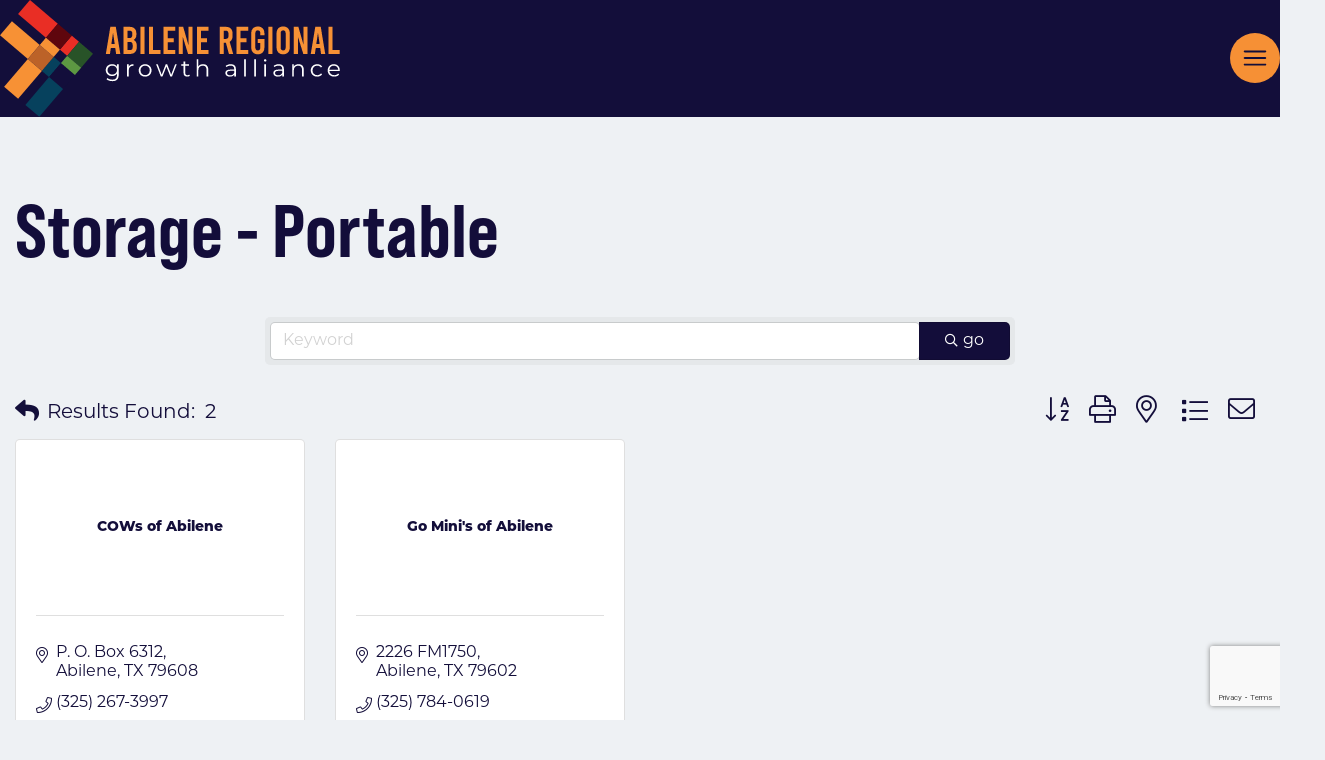

--- FILE ---
content_type: text/html; charset=utf-8
request_url: https://business.growabilene.com/list/category/storage-portable-1090
body_size: 100005
content:

<!DOCTYPE html>

<html lang="en">
  <head>
<!-- start injected HTML (CCID=3433) -->
<!-- page template: https://growabilene.com/chambermaster -->
<base href="https://growabilene.com/" />
<meta name="keywords" content="Abilene Chamber of Commerce,Abilene,directory,business search,member search" />
<link href="https://business.growabilene.com/integration/customerdefinedcss?_=inwG8A2" rel="stylesheet" type="text/css" />
<link rel="alternate stylesheet" type="application/rss+xml" title="Storage - Portable Category | Abilene Chamber of Commerce RSS Feed" href="https://business.growabilene.com/list/rss/storage-portable-1090" />
<link rel="canonical" href="https://business.growabilene.com/list" />
<!-- end injected HTML -->

    <meta charset="utf-8">
    <meta http-equiv="X-UA-Compatible" content="IE=edge">
    <meta name="viewport" content="width=device-width, initial-scale=1">

    

    
    <link rel="preload" as="style" href="https://growabilene.com/build/assets/main-73168167.css" /><link rel="modulepreload" href="https://growabilene.com/build/assets/main-a5c645ff.js" /><link rel="modulepreload" href="https://growabilene.com/build/assets/library-e4d9b2e7.js" /><link rel="stylesheet" href="https://growabilene.com/build/assets/main-73168167.css" data-navigate-track="reload" /><script type="module" src="https://growabilene.com/build/assets/main-a5c645ff.js" data-navigate-track="reload"></script>
    <link rel="preload" as="style" href="https://growabilene.com/build/assets/main-8065cf38.css" /><link rel="stylesheet" href="https://growabilene.com/build/assets/main-8065cf38.css" data-navigate-track="reload" />

    
    
<title>Storage - Portable Category | Abilene Chamber of Commerce</title>



  <meta name="description" content="Abilene Chamber of Commerce | Storage - Portable" />




  




  







  <script type="application/ld+json" id="schema">
      
          {
              "@context": "http://schema.org",
              "@type": "Organization",
              "name": "Abilene Regional Growth Alliance",
              "url": "https://growabilene.com/"
          }
      
  </script>






  <script type="application/ld+json">
      {
          "@context": "https://schema.org",
          "@type": "BreadcrumbList",
          "itemListElement": [
              {
                      "@type": "ListItem",
                      "position": 1,
                      "name": "Home",
                      "item": "https://growabilene.com"
                  } 
          ]
      }
  </script>







  


  


  




  <meta name="twitter:card" content="summary_large_image">
  <meta name="twitter:site" content="">
  
      <meta name="twitter:title" content="Home">
  
  
      <meta name="twitter:description" content="Explore Abilene Regional Growth Alliance: Driving economic and community development in the heart of Texas. Join us in shaping a vibrant future!">
  
  
      <meta name="twitter:image" content="https://growabilene.com/img/asset/YXNzZXRzL3NvY2lhbC9zb2NpYWwuanBn?w=1200&h=600&fit=crop&s=01e5474c51306214b041c9a9022bb297">
      
          
      
  





  
    <script>
      (function(w,d,s,l,i){w[l]=w[l]||[];w[l].push({'gtm.start':
      new Date().getTime(),event:'gtm.js'});var f=d.getElementsByTagName(s)[0],
      j=d.createElement(s),dl=l!='dataLayer'?'&l='+l:'';j.async=true;j.src=
      'https://www.googletagmanager.com/gtm.js?id='+i+dl;f.parentNode.insertBefore(j,f);
      })(window,document,'script','dataLayer','GTM-T4BTQ3WW');
    </script>

    
  

  
    <script async src="https://www.googletagmanager.com/gtag/js?id=G-FY3662BV95"></script>
    <script>
      window.dataLayer = window.dataLayer || [];
      function gtag(){dataLayer.push(arguments);}
      gtag('js', new Date());

      gtag('config', 'G-FY3662BV95');
    </script>
  


    
<link rel="apple-touch-icon" sizes="180x180" href="/">


<link rel="shortcut icon" type="image/png" sizes="32x32" href="/img/asset/YXNzZXRzL2dsb2JhbC9mYXZpY29uLTMyeDMyLnBuZw==?s=e17cc7e0e3dd5ffa68e6524d01752a8b">


<link rel="shortcut icon" type="image/png" sizes="16x16" href="/img/asset/YXNzZXRzL2dsb2JhbC9mYXZpY29uLTE2eDE2LnBuZw==?s=d2e24afdc07be986090605dc58ddb4f0">


<link rel="shortcut icon" type="image/x-icon" href="/assets/main/global/favicon.ico">


<link rel="mask-icon" href="/assets/main/global/favicon.svg" color="#FFFFFF" >


<meta name="msapplication-TileColor" content="#FFFFFF">
<meta name="theme-color" content="#FFFFFF">


    <link rel="stylesheet" href="https://use.typekit.net/fqz6riu.css">

    
    <script src="https://challenges.cloudflare.com/turnstile/v0/api.js" async defer></script>


    
    <!-- Livewire Styles --><style >[wire\:loading][wire\:loading], [wire\:loading\.delay][wire\:loading\.delay], [wire\:loading\.inline-block][wire\:loading\.inline-block], [wire\:loading\.inline][wire\:loading\.inline], [wire\:loading\.block][wire\:loading\.block], [wire\:loading\.flex][wire\:loading\.flex], [wire\:loading\.table][wire\:loading\.table], [wire\:loading\.grid][wire\:loading\.grid], [wire\:loading\.inline-flex][wire\:loading\.inline-flex] {display: none;}[wire\:loading\.delay\.none][wire\:loading\.delay\.none], [wire\:loading\.delay\.shortest][wire\:loading\.delay\.shortest], [wire\:loading\.delay\.shorter][wire\:loading\.delay\.shorter], [wire\:loading\.delay\.short][wire\:loading\.delay\.short], [wire\:loading\.delay\.default][wire\:loading\.delay\.default], [wire\:loading\.delay\.long][wire\:loading\.delay\.long], [wire\:loading\.delay\.longer][wire\:loading\.delay\.longer], [wire\:loading\.delay\.longest][wire\:loading\.delay\.longest] {display: none;}[wire\:offline][wire\:offline] {display: none;}[wire\:dirty]:not(textarea):not(input):not(select) {display: none;}:root {--livewire-progress-bar-color: #2299dd;}[x-cloak] {display: none !important;}</style>

    
    
    
    

    
    <script src="https://cdn.jsdelivr.net/npm/@splidejs/splide@4.1.4/dist/js/splide.min.js"></script>
    <link href="https://cdn.jsdelivr.net/npm/@splidejs/splide@4.1.4/dist/css/splide.min.css" rel="stylesheet">
      <!-- jQuery first, then Popper.js, then Bootstrap JS -->
    <script src="https://code.jquery.com/jquery-3.7.1.min.js" crossorigin="anonymous"></script>
    <script type="text/javascript" src="https://code.jquery.com/ui/1.13.2/jquery-ui.min.js"></script>
<script src="https://business.growabilene.com/Content/bundles/SEO4?v=jX-Yo1jNxYBrX6Ffq1gbxQahkKjKjLSiGjCSMnG9UuU1"></script>
    <script type="text/javascript" src="https://ajax.aspnetcdn.com/ajax/globalize/0.1.1/globalize.min.js"></script>
    <script type="text/javascript" src="https://ajax.aspnetcdn.com/ajax/globalize/0.1.1/cultures/globalize.culture.en-US.js"></script>
    <!-- Required meta tags -->
    <meta charset="utf-8">
    <meta name="viewport" content="width=device-width, initial-scale=1, shrink-to-fit=no">
    <link rel="stylesheet" href="https://code.jquery.com/ui/1.13.2/themes/base/jquery-ui.css" type="text/css" media="all" />
    <script type="text/javascript">
        var MNI = MNI || {};
        MNI.CurrentCulture = 'en-US';
        MNI.CultureDateFormat = 'M/d/yyyy';
        MNI.BaseUrl = 'https://business.growabilene.com';
        MNI.jQuery = jQuery.noConflict(true);
        MNI.Page = {
            Domain: 'business.growabilene.com',
            Context: 211,
            Category: 1090,
            Member: null,
            MemberPagePopup: false
        };
        MNI.LayoutPromise = new Promise(function (resolve) {
            MNI.LayoutResolution = resolve;
        });
        MNI.MemberFilterUrl = 'list';
    </script>


    <script src="https://www.google.com/recaptcha/enterprise.js?render=6LfI_T8rAAAAAMkWHrLP_GfSf3tLy9tKa839wcWa" async defer></script>
    <script>

        const SITE_KEY = '6LfI_T8rAAAAAMkWHrLP_GfSf3tLy9tKa839wcWa';

        // Repeatedly check if grecaptcha has been loaded, and call the callback once it's available
        function waitForGrecaptcha(callback, retries = 10, interval = 1000) {
            if (typeof grecaptcha !== 'undefined' && grecaptcha.enterprise.execute) {
                callback();
            } else if (retries > 0) { 
                setTimeout(() => {
                    waitForGrecaptcha(callback, retries - 1, interval);
                }, interval);
            } else {
                console.error("grecaptcha is not available after multiple attempts");
            }
        }

        // Generates a reCAPTCHA v3 token using grecaptcha.enterprise and injects it into the given form.
        // If the token input doesn't exist, it creates one. Then it executes the callback with the token.
        function setReCaptchaToken(formElement, callback, action = 'submit') {
            grecaptcha.enterprise.ready(function () {
                grecaptcha.enterprise.execute(SITE_KEY, { action: action }).then(function (token) {

                    MNI.jQuery(function ($) {
                        let input = $(formElement).find("input[name='g-recaptcha-v3']");

                        if (input.length === 0) {
                            input = $('<input>', {
                                type: 'hidden',
                                name: 'g-recaptcha-v3',
                                value: token
                            });
                            $(formElement).append(input);
                        }
                        else
                            $(input).val(token);

                        if (typeof callback === 'function') callback(token);
                    })

                });
            });
        }

    </script>




<script src="https://business.growabilene.com/Content/bundles/MNI?v=34V3-w6z5bLW9Yl7pjO3C5tja0TdKeHFrpRQ0eCPbz81"></script>

    <script type="text/javascript" src="https://maps.googleapis.com/maps/api/js?v=3&key=AIzaSyAACLyaFddZFsbbsMCsSY4lq7g6N4ycArE"></script>
    <!-- Bootstrap CSS -->
    <link type="text/css" href="https://business.growabilene.com/Content/SEO4/css/bootstrap/bootstrap-ns.min.css" rel="stylesheet" />
<link href="https://business.growabilene.com/Content/SEO4/css/fontawesome/css/fa.bundle?v=ruPA372u21djZ69Q5Ysnch4rq1PR55j8o6h6btgP60M1" rel="stylesheet"/>
<link href="https://business.growabilene.com/Content/SEO4/css/v4-module.bundle?v=teKUclOSNwyO4iQ2s3q00X0U2jxs0Mkz0T6S0f4p_241" rel="stylesheet"/>
<meta name="referrer" content="origin" />
<style>

.gz-pagetitle {
  color: #130d3a;
}

.gz-pagetitle h1 {
  font-weight:900;
}

</style></head>

  <body 
    class="chambermaster" 
    id="page-body"
  >
    
    
      <noscript><iframe src="https://www.googletagmanager.com/ns.html?id=GTM-T4BTQ3WW" height="0" width="0" style="display:none;visibility:hidden"></iframe></noscript>
    

    


    <div class="wrapper-global">

      <div class="wrapper-header">
        


<div class="header-content">

  <div class="max-w-container-wide mx-auto flex justify-end">
    <div id="google_translate_element"></div>
  </div>
  
  <div class="top-navigation">

    <ul class="menu">  
      
      <li class="menu-item">
        <a href="https://leadabi.com" >
          Investors
        </a>
      </li>
      
      <li class="menu-item">
        <a href="https://business.growabilene.com/list" >
          Business Directory
        </a>
      </li>
      
      <li class="menu-item">
        <a href="/member-portal" >
          Login
        </a>
      </li>
      
      <li class="menu-item">
        <a href="/about-us" >
          About Us
        </a>
      </li>
      
      <li class="menu-item">
        <a href="/tools/news-events?categories=" >
          News & Events
        </a>
      </li>
      
      <li class="menu-item">
        <a href="/sign-up-for-our-newsletter" >
          Newsletter
        </a>
      </li>
      
      <li>
        <button 
        x-data="{}"
        class="hover:text-orange transition"
            @click="window.Livewire.dispatchTo('modal-site-search', 'show-modal')"
            aria-label="Open site search"
          >
            <svg xmlns="http://www.w3.org/2000/svg" viewBox="0 0 24 24" fill="currentColor" aria-hidden="true"  class="h-5 w-5 flex-shrink-0">
  <path fill-rule="evenodd" d="M10.5 3.75a6.75 6.75 0 100 13.5 6.75 6.75 0 000-13.5zM2.25 10.5a8.25 8.25 0 1114.59 5.28l4.69 4.69a.75.75 0 11-1.06 1.06l-4.69-4.69A8.25 8.25 0 012.25 10.5z" clip-rule="evenodd"/>
</svg>

          </button>
        </li>
    </ul>
  </div>

  <div class="container">
    <a href="/" class="logo" aria-label="Site logo">
  <svg width="1565" height="538" viewBox="0 0 1565 538" fill="none" xmlns="http://www.w3.org/2000/svg">
<g clip-path="url(#clip0_1_2)">
<path d="M530.46 220.41H510.18L506.09 247.98H487.24L507.87 123.47H533.13L553.76 247.98H534.55L530.46 220.41ZM527.97 202.27L520.32 150.15L512.68 202.27H527.97Z" fill="#F79135"/>
<path d="M629.37 208.13V218.27C629.37 236.24 617.81 247.98 599.84 247.98H568.36V123.47H598.24C616.21 123.47 627.77 135.21 627.77 153.18V159.76C627.77 170.96 623.32 178.97 615.14 183.59C624.21 187.86 629.37 196.22 629.37 208.13ZM587.21 141.25V175.05H595.57C604.64 175.05 608.91 170.78 608.91 161.71V152.82C608.91 145.53 604.64 141.26 597.35 141.26H587.21V141.25ZM610.51 206.17C610.51 197.1 606.24 192.83 597.17 192.83H587.21V230.18H598.95C606.24 230.18 610.51 225.91 610.51 218.62V206.17Z" fill="#F79135"/>
<path d="M646.45 123.47H665.3V247.98H646.45V123.47Z" fill="#F79135"/>
<path d="M685.94 123.47H704.79V230.19H738.4V247.98H685.93V123.47H685.94Z" fill="#F79135"/>
<path d="M753 123.47H806.54V141.26H771.85V175.95H799.42V193.74H771.85V230.2H806.54V247.99H753V123.48V123.47Z" fill="#F79135"/>
<path d="M822.38 123.47H843.19L867.2 207.07V123.47H885.7V247.98H865.78L840.88 168.3V247.98H822.38V123.47Z" fill="#F79135"/>
<path d="M906.34 123.47H959.88V141.26H925.19V175.95H952.76V193.74H925.19V230.2H959.88V247.99H906.34V123.48V123.47Z" fill="#F79135"/>
<path d="M1053.63 247.98L1039.94 196.58H1030.16V247.98H1011.31V123.47H1040.83C1058.8 123.47 1070.36 135.21 1070.36 153.18V166.87C1070.36 178.43 1065.56 187.33 1057.37 192.31L1073.2 247.98H1053.63ZM1030.15 178.79H1039.93C1047.22 178.79 1051.49 174.52 1051.49 167.23V152.82C1051.49 145.53 1047.22 141.26 1039.93 141.26H1030.15V178.79Z" fill="#F79135"/>
<path d="M1088.68 123.47H1142.22V141.26H1107.53V175.95H1135.1V193.74H1107.53V230.2H1142.22V247.99H1088.68V123.48V123.47Z" fill="#F79135"/>
<path d="M1198.08 162.25V151.75C1198.08 143.92 1193.64 139.48 1186.7 139.48C1179.76 139.48 1175.32 143.92 1175.32 151.75V219.69C1175.32 227.52 1179.77 231.97 1186.7 231.97C1193.63 231.97 1198.08 227.52 1198.08 219.69V197.64H1186.7V179.85H1216.94V219.69C1216.94 237.66 1204.85 249.75 1186.7 249.75C1168.55 249.75 1156.46 237.65 1156.46 219.69V151.75C1156.46 133.78 1168.56 121.69 1186.7 121.69C1204.84 121.69 1216.94 133.78 1216.94 151.75V162.25H1198.09H1198.08Z" fill="#F79135"/>
<path d="M1235.26 123.47H1254.11V247.98H1235.26V123.47Z" fill="#F79135"/>
<path d="M1273.15 219.69V151.75C1273.15 133.78 1285.25 121.69 1303.39 121.69C1321.53 121.69 1333.63 133.78 1333.63 151.75V219.69C1333.63 237.66 1321.54 249.75 1303.39 249.75C1285.24 249.75 1273.15 237.65 1273.15 219.69ZM1314.77 219.69V151.75C1314.77 143.92 1310.33 139.48 1303.39 139.48C1296.45 139.48 1292.01 143.92 1292.01 151.75V219.69C1292.01 227.52 1296.46 231.97 1303.39 231.97C1310.32 231.97 1314.77 227.52 1314.77 219.69Z" fill="#F79135"/>
<path d="M1352.66 123.47H1373.47L1397.48 207.07V123.47H1415.98V247.98H1396.06L1371.16 168.3V247.98H1352.66V123.47Z" fill="#F79135"/>
<path d="M1473.79 220.41H1453.51L1449.42 247.98H1430.57L1451.2 123.47H1476.46L1497.09 247.98H1477.88L1473.79 220.41ZM1471.3 202.27L1463.65 150.15L1456.01 202.27H1471.3Z" fill="#F79135"/>
<path d="M1511.69 123.47H1530.54V230.19H1564.15V247.98H1511.68V123.47H1511.69Z" fill="#F79135"/>
<path d="M546.23 295.64V345.03C546.23 364.38 536.44 373.14 517.3 373.14C506.74 373.14 496.4 370.04 490.35 364.48L494.31 358.71C499.81 363.52 508.17 366.41 517.08 366.41C531.71 366.41 538.42 359.89 538.42 345.99V338.83C533.58 345.99 525.33 349.73 515.87 349.73C499.37 349.73 486.83 338.51 486.83 322.36C486.83 306.21 499.37 295.21 515.87 295.21C525.55 295.21 533.91 299.06 538.75 306.43V295.63H546.23V295.64ZM538.64 322.37C538.64 310.18 529.4 301.85 516.64 301.85C503.88 301.85 494.75 310.19 494.75 322.37C494.75 334.55 503.88 343 516.64 343C529.4 343 538.64 334.55 538.64 322.37Z" fill="white"/>
<path d="M614.09 295.21V302.59C613.43 302.59 612.77 302.48 612.22 302.48C600.12 302.48 592.75 309.96 592.75 323.22V351.87H584.94V295.64H592.42V306.65C596.05 299.17 603.42 295.21 614.09 295.21Z" fill="white"/>
<path d="M638.61 323.75C638.61 307.07 651.15 295.21 668.09 295.21C685.03 295.21 697.46 307.08 697.46 323.75C697.46 340.42 685.03 352.4 668.09 352.4C651.15 352.4 638.61 340.43 638.61 323.75ZM689.53 323.75C689.53 310.6 680.4 301.84 668.08 301.84C655.76 301.84 646.52 310.61 646.52 323.75C646.52 336.89 655.76 345.66 668.08 345.66C680.4 345.66 689.53 336.89 689.53 323.75Z" fill="white"/>
<path d="M813.49 295.64L791.6 351.87H784.23L765.97 305.8L747.71 351.87H740.34L718.56 295.64H726.04L744.19 343.42L762.78 295.64H769.49L787.97 343.42L806.34 295.64H813.49Z" fill="white"/>
<path d="M874.2 348.45C871.12 351.12 866.5 352.41 861.99 352.41C851.1 352.41 845.05 346.42 845.05 336.05V302.06H834.71V295.65H845.05V283.36H852.86V295.65H870.46V302.06H852.86V335.63C852.86 342.26 856.38 345.89 862.87 345.89C866.06 345.89 869.25 344.93 871.45 343L874.2 348.45Z" fill="white"/>
<path d="M958.45 319.26V351.86H950.64V320C950.64 308.13 944.26 302.04 933.26 302.04C920.83 302.04 913.02 309.52 913.02 322.35V351.85H905.21V272.53H913.02V305.46C917.31 298.94 924.9 295.2 934.69 295.2C948.77 295.2 958.45 303.11 958.45 319.25V319.26Z" fill="white"/>
<path d="M1085.81 317.02V351.87H1078.33V343.1C1074.81 348.87 1067.99 352.4 1058.42 352.4C1045.33 352.4 1037.3 345.77 1037.3 336.04C1037.3 327.38 1043.02 320.11 1059.63 320.11H1078V316.69C1078 307.07 1072.39 301.83 1061.61 301.83C1054.13 301.83 1047.09 304.4 1042.36 308.46L1038.84 302.79C1044.67 297.98 1053.25 295.2 1062.38 295.2C1077.34 295.2 1085.81 302.47 1085.81 317.01V317.02ZM1078 334.98V325.79H1059.85C1048.63 325.79 1045 330.07 1045 335.84C1045 342.36 1050.39 346.42 1059.63 346.42C1068.87 346.42 1074.92 342.36 1078 334.98Z" fill="white"/>
<path d="M1123.86 272.55H1131.67V351.87H1123.86V272.55Z" fill="white"/>
<path d="M1170.28 272.55H1178.09V351.87H1170.28V272.55Z" fill="white"/>
<path d="M1214.93 277.89C1214.93 275 1217.46 272.54 1220.65 272.54C1223.84 272.54 1226.37 274.89 1226.37 277.78C1226.37 280.88 1223.95 283.34 1220.65 283.34C1217.35 283.34 1214.93 280.88 1214.93 277.89ZM1216.69 295.64H1224.5V351.87H1216.69V295.64Z" fill="white"/>
<path d="M1306.77 317.02V351.87H1299.29V343.1C1295.77 348.87 1288.95 352.4 1279.38 352.4C1266.29 352.4 1258.26 345.77 1258.26 336.04C1258.26 327.38 1263.98 320.11 1280.59 320.11H1298.96V316.69C1298.96 307.07 1293.35 301.83 1282.57 301.83C1275.09 301.83 1268.05 304.4 1263.32 308.46L1259.8 302.79C1265.63 297.98 1274.21 295.2 1283.34 295.2C1298.3 295.2 1306.77 302.47 1306.77 317.01V317.02ZM1298.96 334.98V325.79H1280.81C1269.59 325.79 1265.96 330.07 1265.96 335.84C1265.96 342.36 1271.35 346.42 1280.59 346.42C1289.83 346.42 1295.88 342.36 1298.96 334.98Z" fill="white"/>
<path d="M1398.05 319.26V351.86H1390.24V320C1390.24 308.13 1383.86 302.04 1372.86 302.04C1360.43 302.04 1352.62 309.52 1352.62 322.35V351.85H1344.81V295.62H1352.29V305.99C1356.47 299.15 1364.28 295.19 1374.29 295.19C1388.37 295.19 1398.05 303.1 1398.05 319.24V319.26Z" fill="white"/>
<path d="M1430.5 323.75C1430.5 306.97 1443.04 295.21 1460.31 295.21C1470.1 295.21 1478.35 298.95 1482.97 306.33L1477.14 310.18C1473.18 304.51 1467.02 301.84 1460.31 301.84C1447.66 301.84 1438.42 310.61 1438.42 323.75C1438.42 336.89 1447.66 345.66 1460.31 345.66C1467.02 345.66 1473.18 343.09 1477.14 337.43L1482.97 341.28C1478.35 348.55 1470.1 352.4 1460.31 352.4C1443.04 352.4 1430.5 340.53 1430.5 323.75Z" fill="white"/>
<path d="M1564.46 326.1H1516.07C1516.95 337.86 1526.19 345.66 1538.84 345.66C1545.88 345.66 1552.15 343.2 1556.55 338.28L1560.95 343.2C1555.78 349.19 1547.75 352.39 1538.62 352.39C1520.58 352.39 1508.26 340.42 1508.26 323.74C1508.26 307.06 1520.25 295.2 1536.53 295.2C1552.81 295.2 1564.58 306.85 1564.58 323.74C1564.58 324.38 1564.47 325.24 1564.47 326.09L1564.46 326.1ZM1516.07 320.43H1557.09C1556.1 309.42 1547.85 301.72 1536.52 301.72C1525.19 301.72 1517.05 309.42 1516.06 320.43H1516.07Z" fill="white"/>
<path d="M54.8066 97.6528L0.00506592 161.999L128.164 271.148L182.966 206.802L54.8066 97.6528Z" fill="#F79135"/>
<path d="M247.25 261.58L280.62 290.01L225.82 354.35L192.44 325.93L247.25 261.58Z" fill="#06415D"/>
<path d="M137.972 -0.00096324L83.1705 64.3451L211.33 173.494L266.131 109.148L137.972 -0.00096324Z" fill="#E92E25"/>
<path d="M330.419 163.883L275.617 228.229L308.993 256.655L363.795 192.308L330.419 163.883Z" fill="#E92E25"/>
<path d="M182.957 206.817L128.149 271.17L192.442 325.927L247.25 261.573L182.957 206.817Z" fill="#BC6228"/>
<path d="M128.156 271.157L19.0071 399.316L83.2999 454.073L192.449 325.913L128.156 271.157Z" fill="#F79135"/>
<path d="M266.134 109.157L211.332 173.503L275.625 228.259L330.427 163.913L266.134 109.157Z" fill="#5F060D"/>
<path d="M211.335 173.479L182.955 206.801L247.248 261.557L275.628 228.235L211.335 173.479Z" fill="#F79135"/>
<path d="M363.81 192.34L428.1 247.11L373.29 311.45L309.01 256.69L363.81 192.34Z" fill="#285328"/>
<path d="M280.622 290.006L225.821 354.352L290.113 409.108L344.915 344.762L280.622 290.006Z" fill="#130E3B"/>
<path d="M225.818 354.349L116.668 482.508L180.961 537.265L290.111 409.105L225.818 354.349Z" fill="#06415D"/>
<path d="M309.01 256.69L373.29 311.45L344.91 344.77L280.62 290.01L309.01 256.69Z" fill="#5D9842"/>
</g>
<defs>
<clipPath id="clip0_1_2">
<rect width="1564.57" height="537.27" fill="white"/>
</clipPath>
</defs>
</svg>
 
</a>


    <nav role="navigation" id="main-navigation">
      <ul class="menu">
        

          

          <li class="menu-item menu-item--expanded  explore-abilene">
            <a href="javascript:;" >
              Explore Abilene
            </a>
            

            <button class="nav-button">
              <svg xmlns="http://www.w3.org/2000/svg" viewBox="0 0 20 20" fill="currentColor" aria-hidden="true"  class="h-5 w-5 text-white">
  <path fill-rule="evenodd" d="M5.23 7.21a.75.75 0 011.06.02L10 11.168l3.71-3.938a.75.75 0 111.08 1.04l-4.25 4.5a.75.75 0 01-1.08 0l-4.25-4.5a.75.75 0 01.02-1.06z" clip-rule="evenodd"/>
</svg>

            </button>

              
                <div class="mega-menu">
                  <div class="menu-inner">
                    <div x-data="{}" class="hidden xl:block" >
  
    <template x-if="1 === 1">
      <a href="javascript:;" class=" pointer-events-none grid grid-cols-2 gap-[30px] hover:opacity-80 transition">
        <figure class="relative">
          <script>
        window.addEventListener('load', function () {
            window.responsiveResizeObserver = new ResizeObserver((entries) => {
                entries.forEach(entry => {
                    const imgWidth = entry.target.getBoundingClientRect().width;
                    entry.target.parentNode.querySelectorAll('source').forEach((source) => {
                        source.sizes = Math.ceil(imgWidth / window.innerWidth * 100) + 'vw';
                    });
                });
            });

            document.querySelectorAll('[data-statamic-responsive-images]').forEach(responsiveImage => {
                responsiveResizeObserver.onload = null;
                responsiveResizeObserver.observe(responsiveImage);
            });
        });
    </script>

<picture>
                        
                            <source
                     type="image/webp"                                         srcset="[data-uri] 32w, /img/asset/YXNzZXRzL3BhZ2VzL3RheWxvci1jb3VudHktZXhwby1jZW50ZXItbmV3LmpwZw==?fm=webp&amp;q=90&amp;fit=crop-50-50&amp;w=288&amp;h=288&amp;s=2fe72c95cf0195fac03c8befe657608b 288w, /img/asset/YXNzZXRzL3BhZ2VzL3RheWxvci1jb3VudHktZXhwby1jZW50ZXItbmV3LmpwZw==?fm=webp&amp;q=90&amp;fit=crop-50-50&amp;w=344&amp;h=344&amp;s=d9471b5de4b1c4f94dd21d2f1a07ca66 344w, /img/asset/YXNzZXRzL3BhZ2VzL3RheWxvci1jb3VudHktZXhwby1jZW50ZXItbmV3LmpwZw==?fm=webp&amp;q=90&amp;fit=crop-50-50&amp;w=411&amp;h=411&amp;s=e0fa883a53ee6f666c38ba88034917ef 411w, /img/asset/YXNzZXRzL3BhZ2VzL3RheWxvci1jb3VudHktZXhwby1jZW50ZXItbmV3LmpwZw==?fm=webp&amp;q=90&amp;fit=crop-50-50&amp;w=491&amp;h=491&amp;s=55ee248a412f361e08ca4892a3edb3f4 491w, /img/asset/YXNzZXRzL3BhZ2VzL3RheWxvci1jb3VudHktZXhwby1jZW50ZXItbmV3LmpwZw==?fm=webp&amp;q=90&amp;fit=crop-50-50&amp;w=588&amp;h=588&amp;s=d0bdffce1bca39eeb5e0035b4bc53460 588w, /img/asset/YXNzZXRzL3BhZ2VzL3RheWxvci1jb3VudHktZXhwby1jZW50ZXItbmV3LmpwZw==?fm=webp&amp;q=90&amp;fit=crop-50-50&amp;w=702&amp;h=702&amp;s=593aaa6877e2329d7e3167b3eff3e654 702w, /img/asset/YXNzZXRzL3BhZ2VzL3RheWxvci1jb3VudHktZXhwby1jZW50ZXItbmV3LmpwZw==?fm=webp&amp;q=90&amp;fit=crop-50-50&amp;w=840&amp;h=840&amp;s=1391c63ba73b9b5eeec1e0e51a69773f 840w, /img/asset/YXNzZXRzL3BhZ2VzL3RheWxvci1jb3VudHktZXhwby1jZW50ZXItbmV3LmpwZw==?fm=webp&amp;q=90&amp;fit=crop-50-50&amp;w=1004&amp;h=1004&amp;s=aca123c4496a811f31e08c18f9562fb1 1004w, /img/asset/YXNzZXRzL3BhZ2VzL3RheWxvci1jb3VudHktZXhwby1jZW50ZXItbmV3LmpwZw==?fm=webp&amp;q=90&amp;fit=crop-50-50&amp;w=1200&amp;h=1200&amp;s=d1202f64e12edf9c23ad6174999e4f28 1200w, /img/asset/YXNzZXRzL3BhZ2VzL3RheWxvci1jb3VudHktZXhwby1jZW50ZXItbmV3LmpwZw==?fm=webp&amp;q=90&amp;fit=crop-50-50&amp;w=1434&amp;h=1434&amp;s=9f9185b7bf5eea9ad537bbfc710a97f8 1434w, /img/asset/YXNzZXRzL3BhZ2VzL3RheWxvci1jb3VudHktZXhwby1jZW50ZXItbmV3LmpwZw==?fm=webp&amp;q=90&amp;fit=crop-50-50&amp;w=1714&amp;h=1714&amp;s=56dca32caf70ed3f43d5312772bc892b 1714w, /img/asset/YXNzZXRzL3BhZ2VzL3RheWxvci1jb3VudHktZXhwby1jZW50ZXItbmV3LmpwZw==?fm=webp&amp;q=90&amp;fit=crop-50-50&amp;w=2048&amp;h=2048&amp;s=8cc79e0f3dd1d44ae9c6f44cbd7aff5d 2048w, /img/asset/YXNzZXRzL3BhZ2VzL3RheWxvci1jb3VudHktZXhwby1jZW50ZXItbmV3LmpwZw==?fm=webp&amp;q=90&amp;fit=crop-50-50&amp;w=2449&amp;h=2449&amp;s=060b40e3dfbeb6958272ef37344ba130 2449w"
                     sizes="1px"                 >
                                
                            <source
                     type="image/jpeg"                                         srcset="[data-uri] 32w, /img/asset/YXNzZXRzL3BhZ2VzL3RheWxvci1jb3VudHktZXhwby1jZW50ZXItbmV3LmpwZw==?q=90&amp;fit=crop-50-50&amp;w=288&amp;h=288&amp;s=60504f4ecb80b4d9989f43d308fa09b3 288w, /img/asset/YXNzZXRzL3BhZ2VzL3RheWxvci1jb3VudHktZXhwby1jZW50ZXItbmV3LmpwZw==?q=90&amp;fit=crop-50-50&amp;w=344&amp;h=344&amp;s=7db7931d5075d101c7f9d9449fff3e18 344w, /img/asset/YXNzZXRzL3BhZ2VzL3RheWxvci1jb3VudHktZXhwby1jZW50ZXItbmV3LmpwZw==?q=90&amp;fit=crop-50-50&amp;w=411&amp;h=411&amp;s=b84ecb6e0e59551b258974321454afe2 411w, /img/asset/YXNzZXRzL3BhZ2VzL3RheWxvci1jb3VudHktZXhwby1jZW50ZXItbmV3LmpwZw==?q=90&amp;fit=crop-50-50&amp;w=491&amp;h=491&amp;s=21430814737ac329d23cb0254b4c74bc 491w, /img/asset/YXNzZXRzL3BhZ2VzL3RheWxvci1jb3VudHktZXhwby1jZW50ZXItbmV3LmpwZw==?q=90&amp;fit=crop-50-50&amp;w=588&amp;h=588&amp;s=121d76624fcaf345fed4fde9eedaf106 588w, /img/asset/YXNzZXRzL3BhZ2VzL3RheWxvci1jb3VudHktZXhwby1jZW50ZXItbmV3LmpwZw==?q=90&amp;fit=crop-50-50&amp;w=702&amp;h=702&amp;s=9f1a846ccabf06c1f28fdd3cea61c3c2 702w, /img/asset/YXNzZXRzL3BhZ2VzL3RheWxvci1jb3VudHktZXhwby1jZW50ZXItbmV3LmpwZw==?q=90&amp;fit=crop-50-50&amp;w=840&amp;h=840&amp;s=88f8692d47374e3564d53ab709e4b554 840w, /img/asset/YXNzZXRzL3BhZ2VzL3RheWxvci1jb3VudHktZXhwby1jZW50ZXItbmV3LmpwZw==?q=90&amp;fit=crop-50-50&amp;w=1004&amp;h=1004&amp;s=504c66fc87c47ac23003098926b53176 1004w, /img/asset/YXNzZXRzL3BhZ2VzL3RheWxvci1jb3VudHktZXhwby1jZW50ZXItbmV3LmpwZw==?q=90&amp;fit=crop-50-50&amp;w=1200&amp;h=1200&amp;s=8afb6a245e637c41f4f4b81da76df1d6 1200w, /img/asset/YXNzZXRzL3BhZ2VzL3RheWxvci1jb3VudHktZXhwby1jZW50ZXItbmV3LmpwZw==?q=90&amp;fit=crop-50-50&amp;w=1434&amp;h=1434&amp;s=6ff7e22f7c8b8543a57eb2692e9e6fad 1434w, /img/asset/YXNzZXRzL3BhZ2VzL3RheWxvci1jb3VudHktZXhwby1jZW50ZXItbmV3LmpwZw==?q=90&amp;fit=crop-50-50&amp;w=1714&amp;h=1714&amp;s=bc1c8af0422785b9809054e03ef7c313 1714w, /img/asset/YXNzZXRzL3BhZ2VzL3RheWxvci1jb3VudHktZXhwby1jZW50ZXItbmV3LmpwZw==?q=90&amp;fit=crop-50-50&amp;w=2048&amp;h=2048&amp;s=fa9e819783613ee9abdc7731edb54217 2048w, /img/asset/YXNzZXRzL3BhZ2VzL3RheWxvci1jb3VudHktZXhwby1jZW50ZXItbmV3LmpwZw==?q=90&amp;fit=crop-50-50&amp;w=2449&amp;h=2449&amp;s=67f67b8a33117307bae9a694cb4c3819 2449w"
                     sizes="1px"                 >
                        
    <img
        
        src="/img/asset/YXNzZXRzL3BhZ2VzL3RheWxvci1jb3VudHktZXhwby1jZW50ZXItbmV3LmpwZw==?w=2449&amp;h=2449&amp;s=29040153b39f6fc880d4ea3bba1010ec"
                alt="Taylor county expo center - riders on horses carrying US and Texas Flags"
                 width="2449"          height="2449"                 data-statamic-responsive-images
            >
</picture>


          
        </figure>
        <div class="">
          <h2 class="font-header text-[25px] font-bold text-orange mb-[10px]">
            Explore Abilene
          </h2>
          <p class="text-white leading-[1.5] text-[15px]">
            Explore everything the Big Country region has to offer.
          </p>
        </div>
      </a>
    </template>
  
    <template x-if="1 === 2">
      <a href="javascript:;" class=" pointer-events-none grid grid-cols-2 gap-[30px] hover:opacity-80 transition">
        <figure class="relative">
          <picture>
                        
                            <source
                     type="image/webp"                                         srcset="[data-uri] 32w, /img/asset/YXNzZXRzL3BhZ2VzLzI0MDgzMTAzOV8xMjc1NTUwNjQ5NTY4MDc0XzQ5NjM1OTc1MzQwMDIyNTYyODNfbi5qcGc=?fm=webp&amp;q=90&amp;fit=crop-50-50&amp;w=267&amp;h=267&amp;s=5ae9e4dabf4b2539c738a86a65bcb9a3 267w, /img/asset/YXNzZXRzL3BhZ2VzLzI0MDgzMTAzOV8xMjc1NTUwNjQ5NTY4MDc0XzQ5NjM1OTc1MzQwMDIyNTYyODNfbi5qcGc=?fm=webp&amp;q=90&amp;fit=crop-50-50&amp;w=319&amp;h=319&amp;s=34c244b7306d70333031bf2973712b01 319w, /img/asset/YXNzZXRzL3BhZ2VzLzI0MDgzMTAzOV8xMjc1NTUwNjQ5NTY4MDc0XzQ5NjM1OTc1MzQwMDIyNTYyODNfbi5qcGc=?fm=webp&amp;q=90&amp;fit=crop-50-50&amp;w=381&amp;h=381&amp;s=233bd6c401787621ab0a413f122c900c 381w, /img/asset/YXNzZXRzL3BhZ2VzLzI0MDgzMTAzOV8xMjc1NTUwNjQ5NTY4MDc0XzQ5NjM1OTc1MzQwMDIyNTYyODNfbi5qcGc=?fm=webp&amp;q=90&amp;fit=crop-50-50&amp;w=456&amp;h=456&amp;s=5cbad817cebf495ffc554dd40634695a 456w, /img/asset/YXNzZXRzL3BhZ2VzLzI0MDgzMTAzOV8xMjc1NTUwNjQ5NTY4MDc0XzQ5NjM1OTc1MzQwMDIyNTYyODNfbi5qcGc=?fm=webp&amp;q=90&amp;fit=crop-50-50&amp;w=545&amp;h=545&amp;s=a937df16bd76165d13cc1bb0e64e0af8 545w, /img/asset/YXNzZXRzL3BhZ2VzLzI0MDgzMTAzOV8xMjc1NTUwNjQ5NTY4MDc0XzQ5NjM1OTc1MzQwMDIyNTYyODNfbi5qcGc=?fm=webp&amp;q=90&amp;fit=crop-50-50&amp;w=651&amp;h=651&amp;s=9c2a5b55f682356914276389dabb7fa0 651w, /img/asset/YXNzZXRzL3BhZ2VzLzI0MDgzMTAzOV8xMjc1NTUwNjQ5NTY4MDc0XzQ5NjM1OTc1MzQwMDIyNTYyODNfbi5qcGc=?fm=webp&amp;q=90&amp;fit=crop-50-50&amp;w=779&amp;h=779&amp;s=29d88be8981cb1b2ba90d296ee18537b 779w, /img/asset/YXNzZXRzL3BhZ2VzLzI0MDgzMTAzOV8xMjc1NTUwNjQ5NTY4MDc0XzQ5NjM1OTc1MzQwMDIyNTYyODNfbi5qcGc=?fm=webp&amp;q=90&amp;fit=crop-50-50&amp;w=931&amp;h=931&amp;s=f981522d1d703415782e0d04ee21d45d 931w, /img/asset/YXNzZXRzL3BhZ2VzLzI0MDgzMTAzOV8xMjc1NTUwNjQ5NTY4MDc0XzQ5NjM1OTc1MzQwMDIyNTYyODNfbi5qcGc=?fm=webp&amp;q=90&amp;fit=crop-50-50&amp;w=1113&amp;h=1113&amp;s=7e5709fb97616ac67b4c1053500dd79d 1113w, /img/asset/YXNzZXRzL3BhZ2VzLzI0MDgzMTAzOV8xMjc1NTUwNjQ5NTY4MDc0XzQ5NjM1OTc1MzQwMDIyNTYyODNfbi5qcGc=?fm=webp&amp;q=90&amp;fit=crop-50-50&amp;w=1330&amp;h=1330&amp;s=72110e2c60f3b9011b80a1782bcbb9a5 1330w, /img/asset/YXNzZXRzL3BhZ2VzLzI0MDgzMTAzOV8xMjc1NTUwNjQ5NTY4MDc0XzQ5NjM1OTc1MzQwMDIyNTYyODNfbi5qcGc=?fm=webp&amp;q=90&amp;fit=crop-50-50&amp;w=1590&amp;h=1590&amp;s=2352f3008c5a05dd9b2a848c620de45e 1590w"
                     sizes="1px"                 >
                                
                            <source
                     type="image/jpeg"                                         srcset="[data-uri] 32w, /img/asset/YXNzZXRzL3BhZ2VzLzI0MDgzMTAzOV8xMjc1NTUwNjQ5NTY4MDc0XzQ5NjM1OTc1MzQwMDIyNTYyODNfbi5qcGc=?q=90&amp;fit=crop-50-50&amp;w=267&amp;h=267&amp;s=3edb650a3da65b1e723a0a5171c4f43e 267w, /img/asset/YXNzZXRzL3BhZ2VzLzI0MDgzMTAzOV8xMjc1NTUwNjQ5NTY4MDc0XzQ5NjM1OTc1MzQwMDIyNTYyODNfbi5qcGc=?q=90&amp;fit=crop-50-50&amp;w=319&amp;h=319&amp;s=1f9424d446719957499f7ad66e4a14d7 319w, /img/asset/YXNzZXRzL3BhZ2VzLzI0MDgzMTAzOV8xMjc1NTUwNjQ5NTY4MDc0XzQ5NjM1OTc1MzQwMDIyNTYyODNfbi5qcGc=?q=90&amp;fit=crop-50-50&amp;w=381&amp;h=381&amp;s=c340f7d6b53533007593cbec5148c6ee 381w, /img/asset/YXNzZXRzL3BhZ2VzLzI0MDgzMTAzOV8xMjc1NTUwNjQ5NTY4MDc0XzQ5NjM1OTc1MzQwMDIyNTYyODNfbi5qcGc=?q=90&amp;fit=crop-50-50&amp;w=456&amp;h=456&amp;s=ac62da60824ee900665b4380be7c250c 456w, /img/asset/YXNzZXRzL3BhZ2VzLzI0MDgzMTAzOV8xMjc1NTUwNjQ5NTY4MDc0XzQ5NjM1OTc1MzQwMDIyNTYyODNfbi5qcGc=?q=90&amp;fit=crop-50-50&amp;w=545&amp;h=545&amp;s=4d4fd28b8fde6b4a09f6e39c5d688953 545w, /img/asset/YXNzZXRzL3BhZ2VzLzI0MDgzMTAzOV8xMjc1NTUwNjQ5NTY4MDc0XzQ5NjM1OTc1MzQwMDIyNTYyODNfbi5qcGc=?q=90&amp;fit=crop-50-50&amp;w=651&amp;h=651&amp;s=d3e8efc225405af45a8cce636dd73d30 651w, /img/asset/YXNzZXRzL3BhZ2VzLzI0MDgzMTAzOV8xMjc1NTUwNjQ5NTY4MDc0XzQ5NjM1OTc1MzQwMDIyNTYyODNfbi5qcGc=?q=90&amp;fit=crop-50-50&amp;w=779&amp;h=779&amp;s=feaff444cdcca2b181604044634e6f4c 779w, /img/asset/YXNzZXRzL3BhZ2VzLzI0MDgzMTAzOV8xMjc1NTUwNjQ5NTY4MDc0XzQ5NjM1OTc1MzQwMDIyNTYyODNfbi5qcGc=?q=90&amp;fit=crop-50-50&amp;w=931&amp;h=931&amp;s=1687bfd6eeb9dad6c97d46c6c542906e 931w, /img/asset/YXNzZXRzL3BhZ2VzLzI0MDgzMTAzOV8xMjc1NTUwNjQ5NTY4MDc0XzQ5NjM1OTc1MzQwMDIyNTYyODNfbi5qcGc=?q=90&amp;fit=crop-50-50&amp;w=1113&amp;h=1113&amp;s=768ccbc40119b61d0afe6eb0ee7cd36f 1113w, /img/asset/YXNzZXRzL3BhZ2VzLzI0MDgzMTAzOV8xMjc1NTUwNjQ5NTY4MDc0XzQ5NjM1OTc1MzQwMDIyNTYyODNfbi5qcGc=?q=90&amp;fit=crop-50-50&amp;w=1330&amp;h=1330&amp;s=c7be01647f9d8747acc0e637d2638ae7 1330w, /img/asset/YXNzZXRzL3BhZ2VzLzI0MDgzMTAzOV8xMjc1NTUwNjQ5NTY4MDc0XzQ5NjM1OTc1MzQwMDIyNTYyODNfbi5qcGc=?q=90&amp;fit=crop-50-50&amp;w=1590&amp;h=1590&amp;s=de2227ec663bd9905de9abf40539fa47 1590w"
                     sizes="1px"                 >
                        
    <img
        
        src="/img/asset/YXNzZXRzL3BhZ2VzLzI0MDgzMTAzOV8xMjc1NTUwNjQ5NTY4MDc0XzQ5NjM1OTc1MzQwMDIyNTYyODNfbi5qcGc=?w=1590&amp;h=1590&amp;s=592c0bbe64812587bc4d2777a96f58ea"
                alt="The Grace Open Road"
                 width="1590"          height="1590"                 data-statamic-responsive-images
            >
</picture>


          
        </figure>
        <div class="">
          <h2 class="font-header text-[25px] font-bold text-orange mb-[10px]">
            Community & Economic Development
          </h2>
          <p class="text-white leading-[1.5] text-[15px]">
            The Abilene Regional Growth Alliance serves the 19-county region to promote growth, development, and diversification of the regional business economy.
          </p>
        </div>
      </a>
    </template>
  
    <template x-if="1 === 3">
      <a href="javascript:;" class=" pointer-events-none grid grid-cols-2 gap-[30px] hover:opacity-80 transition">
        <figure class="relative">
          <picture>
                        
                            <source
                     type="image/webp"                                         srcset="[data-uri] 32w, /img/asset/YXNzZXRzL3BhZ2VzL2RzYzAwNDExLmpwZw==?fm=webp&amp;q=90&amp;fit=crop-57-42-1&amp;w=329&amp;h=329&amp;s=b0d87253fcb47a72ab7c5da71824224e 329w, /img/asset/YXNzZXRzL3BhZ2VzL2RzYzAwNDExLmpwZw==?fm=webp&amp;q=90&amp;fit=crop-57-42-1&amp;w=393&amp;h=393&amp;s=fb3bfb07048e9347f02426cdf9659dbc 393w, /img/asset/YXNzZXRzL3BhZ2VzL2RzYzAwNDExLmpwZw==?fm=webp&amp;q=90&amp;fit=crop-57-42-1&amp;w=470&amp;h=470&amp;s=87d34e98aa8f1b8e55a50153720bc6dd 470w, /img/asset/YXNzZXRzL3BhZ2VzL2RzYzAwNDExLmpwZw==?fm=webp&amp;q=90&amp;fit=crop-57-42-1&amp;w=562&amp;h=562&amp;s=44c7a3ccddef35d6b5554d8d703c5b85 562w, /img/asset/YXNzZXRzL3BhZ2VzL2RzYzAwNDExLmpwZw==?fm=webp&amp;q=90&amp;fit=crop-57-42-1&amp;w=672&amp;h=672&amp;s=b1fe34c3bcc75e02815a98ea9b926d5c 672w, /img/asset/YXNzZXRzL3BhZ2VzL2RzYzAwNDExLmpwZw==?fm=webp&amp;q=90&amp;fit=crop-57-42-1&amp;w=803&amp;h=803&amp;s=ce2519f0b387058f3667744abce28d99 803w, /img/asset/YXNzZXRzL3BhZ2VzL2RzYzAwNDExLmpwZw==?fm=webp&amp;q=90&amp;fit=crop-57-42-1&amp;w=960&amp;h=960&amp;s=490bbc5eff6aa5e02d436756424349c9 960w, /img/asset/YXNzZXRzL3BhZ2VzL2RzYzAwNDExLmpwZw==?fm=webp&amp;q=90&amp;fit=crop-57-42-1&amp;w=1147&amp;h=1147&amp;s=d88783bfb8ab9edf68260e4710cd7cad 1147w, /img/asset/YXNzZXRzL3BhZ2VzL2RzYzAwNDExLmpwZw==?fm=webp&amp;q=90&amp;fit=crop-57-42-1&amp;w=1372&amp;h=1372&amp;s=f625ddd20de745427a08e20e703f5b46 1372w, /img/asset/YXNzZXRzL3BhZ2VzL2RzYzAwNDExLmpwZw==?fm=webp&amp;q=90&amp;fit=crop-57-42-1&amp;w=1639&amp;h=1639&amp;s=e62f24baafcb2d4b0fd8d39b88e0f970 1639w, /img/asset/YXNzZXRzL3BhZ2VzL2RzYzAwNDExLmpwZw==?fm=webp&amp;q=90&amp;fit=crop-57-42-1&amp;w=1959&amp;h=1959&amp;s=4562f91ddd5ebebcae5cd8150a0c3dd0 1959w, /img/asset/YXNzZXRzL3BhZ2VzL2RzYzAwNDExLmpwZw==?fm=webp&amp;q=90&amp;fit=crop-57-42-1&amp;w=2342&amp;h=2342&amp;s=c81404aef49d87441a342f28fddce9c3 2342w, /img/asset/YXNzZXRzL3BhZ2VzL2RzYzAwNDExLmpwZw==?fm=webp&amp;q=90&amp;fit=crop-57-42-1&amp;w=2800&amp;h=2800&amp;s=b477fe02eeef41359dd8e6c674acf461 2800w, /img/asset/YXNzZXRzL3BhZ2VzL2RzYzAwNDExLmpwZw==?fm=webp&amp;q=90&amp;fit=crop-57-42-1&amp;w=3346&amp;h=3346&amp;s=90645ce820c1a17d5603e633638574d1 3346w, /img/asset/YXNzZXRzL3BhZ2VzL2RzYzAwNDExLmpwZw==?fm=webp&amp;q=90&amp;fit=crop-57-42-1&amp;w=4000&amp;h=4000&amp;s=4583ab485b01c05202e68718a095025b 4000w"
                     sizes="1px"                 >
                                
                            <source
                     type="image/jpeg"                                         srcset="[data-uri] 32w, /img/asset/YXNzZXRzL3BhZ2VzL2RzYzAwNDExLmpwZw==?q=90&amp;fit=crop-57-42-1&amp;w=329&amp;h=329&amp;s=e4d46565660b52c9d9e3fff6c20f0586 329w, /img/asset/YXNzZXRzL3BhZ2VzL2RzYzAwNDExLmpwZw==?q=90&amp;fit=crop-57-42-1&amp;w=393&amp;h=393&amp;s=4092142bd58369fb86603efa001c3ad7 393w, /img/asset/YXNzZXRzL3BhZ2VzL2RzYzAwNDExLmpwZw==?q=90&amp;fit=crop-57-42-1&amp;w=470&amp;h=470&amp;s=d2565e0e8543d959c94d505c7c3564d0 470w, /img/asset/YXNzZXRzL3BhZ2VzL2RzYzAwNDExLmpwZw==?q=90&amp;fit=crop-57-42-1&amp;w=562&amp;h=562&amp;s=b3baf036edb9c7ce7326a8b8f7abcd3d 562w, /img/asset/YXNzZXRzL3BhZ2VzL2RzYzAwNDExLmpwZw==?q=90&amp;fit=crop-57-42-1&amp;w=672&amp;h=672&amp;s=7592ffc446a1225f10a50aacf6f31c79 672w, /img/asset/YXNzZXRzL3BhZ2VzL2RzYzAwNDExLmpwZw==?q=90&amp;fit=crop-57-42-1&amp;w=803&amp;h=803&amp;s=7ec35c2e733031b57b56cc42b030f8fa 803w, /img/asset/YXNzZXRzL3BhZ2VzL2RzYzAwNDExLmpwZw==?q=90&amp;fit=crop-57-42-1&amp;w=960&amp;h=960&amp;s=61f5c3443d93cf01b0ba240cfcb76908 960w, /img/asset/YXNzZXRzL3BhZ2VzL2RzYzAwNDExLmpwZw==?q=90&amp;fit=crop-57-42-1&amp;w=1147&amp;h=1147&amp;s=6d95afca34471694e7d327e5eabea2c2 1147w, /img/asset/YXNzZXRzL3BhZ2VzL2RzYzAwNDExLmpwZw==?q=90&amp;fit=crop-57-42-1&amp;w=1372&amp;h=1372&amp;s=97e40df70dee6613d38e5b61d441732c 1372w, /img/asset/YXNzZXRzL3BhZ2VzL2RzYzAwNDExLmpwZw==?q=90&amp;fit=crop-57-42-1&amp;w=1639&amp;h=1639&amp;s=40667f318866ea2da54af323c5b9069b 1639w, /img/asset/YXNzZXRzL3BhZ2VzL2RzYzAwNDExLmpwZw==?q=90&amp;fit=crop-57-42-1&amp;w=1959&amp;h=1959&amp;s=5f5908d8a1c70769476fbace4b83e7a5 1959w, /img/asset/YXNzZXRzL3BhZ2VzL2RzYzAwNDExLmpwZw==?q=90&amp;fit=crop-57-42-1&amp;w=2342&amp;h=2342&amp;s=e9750690ff30f7b21c26ead2facf2793 2342w, /img/asset/YXNzZXRzL3BhZ2VzL2RzYzAwNDExLmpwZw==?q=90&amp;fit=crop-57-42-1&amp;w=2800&amp;h=2800&amp;s=a5d813a094c8081d9bc52c4dfd370245 2800w, /img/asset/YXNzZXRzL3BhZ2VzL2RzYzAwNDExLmpwZw==?q=90&amp;fit=crop-57-42-1&amp;w=3346&amp;h=3346&amp;s=bd00964b9b5d050f262a7618da35865c 3346w, /img/asset/YXNzZXRzL3BhZ2VzL2RzYzAwNDExLmpwZw==?q=90&amp;fit=crop-57-42-1&amp;w=4000&amp;h=4000&amp;s=642b8f5abbeace2c46a5bf00fb387fb1 4000w"
                     sizes="1px"                 >
                        
    <img
        
        src="/img/asset/YXNzZXRzL3BhZ2VzL2RzYzAwNDExLmpwZw==?w=4000&amp;h=4000&amp;s=da8cf32de400580d70ccdcf6bd94df84"
                alt="business owners at ribbon cutting"
                 width="4000"          height="4000"                 data-statamic-responsive-images
            >
</picture>


          
        </figure>
        <div class="">
          <h2 class="font-header text-[25px] font-bold text-orange mb-[10px]">
            Entrepreneurship
          </h2>
          <p class="text-white leading-[1.5] text-[15px]">
            Small business isn’t small to us, and we want you to think of us as your partner in providing a holistic approach to your entrepreneurship journey.
          </p>
        </div>
      </a>
    </template>
  
    <template x-if="1 === 4">
      <a href="javascript:;" class=" pointer-events-none grid grid-cols-2 gap-[30px] hover:opacity-80 transition">
        <figure class="relative">
          <picture>
                        
                            <source
                     type="image/webp"                                         srcset="[data-uri] 32w, /img/asset/YXNzZXRzL3BhZ2VzL2RzYzAxMTA1LTIuanBn?fm=webp&amp;q=90&amp;fit=crop-58-38-1&amp;w=329&amp;h=329&amp;s=ceaf73dfa5d62de10badf37d2de11373 329w, /img/asset/YXNzZXRzL3BhZ2VzL2RzYzAxMTA1LTIuanBn?fm=webp&amp;q=90&amp;fit=crop-58-38-1&amp;w=393&amp;h=393&amp;s=998e39bc2b966cf692206a21458492c5 393w, /img/asset/YXNzZXRzL3BhZ2VzL2RzYzAxMTA1LTIuanBn?fm=webp&amp;q=90&amp;fit=crop-58-38-1&amp;w=470&amp;h=470&amp;s=90d83eb5bb3293d3e284d5e4d389073a 470w, /img/asset/YXNzZXRzL3BhZ2VzL2RzYzAxMTA1LTIuanBn?fm=webp&amp;q=90&amp;fit=crop-58-38-1&amp;w=562&amp;h=562&amp;s=01f1d9116245595dcc8b0fd2d1a0758b 562w, /img/asset/YXNzZXRzL3BhZ2VzL2RzYzAxMTA1LTIuanBn?fm=webp&amp;q=90&amp;fit=crop-58-38-1&amp;w=672&amp;h=672&amp;s=c6733c741127875ce81a8664f8970cdf 672w, /img/asset/YXNzZXRzL3BhZ2VzL2RzYzAxMTA1LTIuanBn?fm=webp&amp;q=90&amp;fit=crop-58-38-1&amp;w=803&amp;h=803&amp;s=8fc164d52db34a62bfb25c63c05d6d56 803w, /img/asset/YXNzZXRzL3BhZ2VzL2RzYzAxMTA1LTIuanBn?fm=webp&amp;q=90&amp;fit=crop-58-38-1&amp;w=960&amp;h=960&amp;s=b625581d98ec155b45fd4f6d8d9453fa 960w, /img/asset/YXNzZXRzL3BhZ2VzL2RzYzAxMTA1LTIuanBn?fm=webp&amp;q=90&amp;fit=crop-58-38-1&amp;w=1147&amp;h=1147&amp;s=bacac53719dbf92b4466969ef1f98710 1147w, /img/asset/YXNzZXRzL3BhZ2VzL2RzYzAxMTA1LTIuanBn?fm=webp&amp;q=90&amp;fit=crop-58-38-1&amp;w=1371&amp;h=1371&amp;s=717ff8c88e952b7c1e352981f1cf97a2 1371w, /img/asset/YXNzZXRzL3BhZ2VzL2RzYzAxMTA1LTIuanBn?fm=webp&amp;q=90&amp;fit=crop-58-38-1&amp;w=1639&amp;h=1639&amp;s=81ec5c3ebbee18c670a01e9794aee1ff 1639w, /img/asset/YXNzZXRzL3BhZ2VzL2RzYzAxMTA1LTIuanBn?fm=webp&amp;q=90&amp;fit=crop-58-38-1&amp;w=1959&amp;h=1959&amp;s=73616d734082bd6a65a88a9d1ce9ec69 1959w, /img/asset/YXNzZXRzL3BhZ2VzL2RzYzAxMTA1LTIuanBn?fm=webp&amp;q=90&amp;fit=crop-58-38-1&amp;w=2342&amp;h=2342&amp;s=88182bcc7eeb91a56bd49bcf64751198 2342w, /img/asset/YXNzZXRzL3BhZ2VzL2RzYzAxMTA1LTIuanBn?fm=webp&amp;q=90&amp;fit=crop-58-38-1&amp;w=2799&amp;h=2799&amp;s=0f4a558749e0c783b540993e3c389630 2799w, /img/asset/YXNzZXRzL3BhZ2VzL2RzYzAxMTA1LTIuanBn?fm=webp&amp;q=90&amp;fit=crop-58-38-1&amp;w=3346&amp;h=3346&amp;s=ca3e9fbcfc83b5c86638132035e3e970 3346w, /img/asset/YXNzZXRzL3BhZ2VzL2RzYzAxMTA1LTIuanBn?fm=webp&amp;q=90&amp;fit=crop-58-38-1&amp;w=4000&amp;h=4000&amp;s=994bed6972489a5ba14bc66961b636fe 4000w"
                     sizes="1px"                 >
                                
                            <source
                     type="image/jpeg"                                         srcset="[data-uri] 32w, /img/asset/YXNzZXRzL3BhZ2VzL2RzYzAxMTA1LTIuanBn?q=90&amp;fit=crop-58-38-1&amp;w=329&amp;h=329&amp;s=8540ad1364b8c3f673326d05a6789756 329w, /img/asset/YXNzZXRzL3BhZ2VzL2RzYzAxMTA1LTIuanBn?q=90&amp;fit=crop-58-38-1&amp;w=393&amp;h=393&amp;s=f43fcf533498b4504cf92ca4876e9392 393w, /img/asset/YXNzZXRzL3BhZ2VzL2RzYzAxMTA1LTIuanBn?q=90&amp;fit=crop-58-38-1&amp;w=470&amp;h=470&amp;s=ede34d59dabdef3b7bdc18e9b3cd9b3e 470w, /img/asset/YXNzZXRzL3BhZ2VzL2RzYzAxMTA1LTIuanBn?q=90&amp;fit=crop-58-38-1&amp;w=562&amp;h=562&amp;s=40ec24ea5fd09e04cd19526c52bc7e22 562w, /img/asset/YXNzZXRzL3BhZ2VzL2RzYzAxMTA1LTIuanBn?q=90&amp;fit=crop-58-38-1&amp;w=672&amp;h=672&amp;s=df678f7c3214f1aff936a53042c59c2c 672w, /img/asset/YXNzZXRzL3BhZ2VzL2RzYzAxMTA1LTIuanBn?q=90&amp;fit=crop-58-38-1&amp;w=803&amp;h=803&amp;s=adb461c9df8c38ee7eea91c0520bb0e8 803w, /img/asset/YXNzZXRzL3BhZ2VzL2RzYzAxMTA1LTIuanBn?q=90&amp;fit=crop-58-38-1&amp;w=960&amp;h=960&amp;s=371602d36d72dbeb690d77cbc57488d4 960w, /img/asset/YXNzZXRzL3BhZ2VzL2RzYzAxMTA1LTIuanBn?q=90&amp;fit=crop-58-38-1&amp;w=1147&amp;h=1147&amp;s=63288f35e599b472790217d8b7c78a8d 1147w, /img/asset/YXNzZXRzL3BhZ2VzL2RzYzAxMTA1LTIuanBn?q=90&amp;fit=crop-58-38-1&amp;w=1371&amp;h=1371&amp;s=dc16fe1d7674f796c1e12f9cff70ba5d 1371w, /img/asset/YXNzZXRzL3BhZ2VzL2RzYzAxMTA1LTIuanBn?q=90&amp;fit=crop-58-38-1&amp;w=1639&amp;h=1639&amp;s=59842f3f0d16ff4649656c735eed1059 1639w, /img/asset/YXNzZXRzL3BhZ2VzL2RzYzAxMTA1LTIuanBn?q=90&amp;fit=crop-58-38-1&amp;w=1959&amp;h=1959&amp;s=d33623a69ce9843e16acd6dacd18c472 1959w, /img/asset/YXNzZXRzL3BhZ2VzL2RzYzAxMTA1LTIuanBn?q=90&amp;fit=crop-58-38-1&amp;w=2342&amp;h=2342&amp;s=bcc08692982a8f83a473ea30ffaaa615 2342w, /img/asset/YXNzZXRzL3BhZ2VzL2RzYzAxMTA1LTIuanBn?q=90&amp;fit=crop-58-38-1&amp;w=2799&amp;h=2799&amp;s=52d3c792a131880da7eb1224067388dc 2799w, /img/asset/YXNzZXRzL3BhZ2VzL2RzYzAxMTA1LTIuanBn?q=90&amp;fit=crop-58-38-1&amp;w=3346&amp;h=3346&amp;s=54fdbc86c040d174a6359d71e406ee6d 3346w, /img/asset/YXNzZXRzL3BhZ2VzL2RzYzAxMTA1LTIuanBn?q=90&amp;fit=crop-58-38-1&amp;w=4000&amp;h=4000&amp;s=ef07ddd47dfd8cd22c0781409dae39c1 4000w"
                     sizes="1px"                 >
                        
    <img
        
        src="/img/asset/YXNzZXRzL3BhZ2VzL2RzYzAxMTA1LTIuanBn?w=4000&amp;h=4000&amp;s=deb7d23f5c9540b22b17729efd2bf278"
                alt="people at networking event in abilene"
                 width="4000"          height="4000"                 data-statamic-responsive-images
            >
</picture>


          
        </figure>
        <div class="">
          <h2 class="font-header text-[25px] font-bold text-orange mb-[10px]">
            Talent & Development
          </h2>
          <p class="text-white leading-[1.5] text-[15px]">
            With a 19-county labor shed, we work to ensure Abilene is top of mind for our future leaders while giving key insights into programs and initiatives.
          </p>
        </div>
      </a>
    </template>
  
    <template x-if="1 === 5">
      <a href="javascript:;" class=" pointer-events-none grid grid-cols-2 gap-[30px] hover:opacity-80 transition">
        <figure class="relative">
          <picture>
                        
                            <source
                     type="image/webp"                                         srcset="[data-uri] 32w, /img/asset/YXNzZXRzL3BhZ2VzL2MxMzc2Lm1wNC4yMF8zMl8zMF8zMi5zdGlsbDAwMS5qcGc=?fm=webp&amp;q=90&amp;fit=crop-50-50&amp;w=460&amp;h=460&amp;s=86d8ea91f790bcf8a6080929041309f2 460w, /img/asset/YXNzZXRzL3BhZ2VzL2MxMzc2Lm1wNC4yMF8zMl8zMF8zMi5zdGlsbDAwMS5qcGc=?fm=webp&amp;q=90&amp;fit=crop-50-50&amp;w=550&amp;h=550&amp;s=42dce921dc3124cd934c0d601fb2a761 550w, /img/asset/YXNzZXRzL3BhZ2VzL2MxMzc2Lm1wNC4yMF8zMl8zMF8zMi5zdGlsbDAwMS5qcGc=?fm=webp&amp;q=90&amp;fit=crop-50-50&amp;w=658&amp;h=658&amp;s=938f0f3e4c6cb96d9f563961a47711f2 658w, /img/asset/YXNzZXRzL3BhZ2VzL2MxMzc2Lm1wNC4yMF8zMl8zMF8zMi5zdGlsbDAwMS5qcGc=?fm=webp&amp;q=90&amp;fit=crop-50-50&amp;w=787&amp;h=787&amp;s=fd64687574c68c21cf2d2f6eff52833b 787w, /img/asset/YXNzZXRzL3BhZ2VzL2MxMzc2Lm1wNC4yMF8zMl8zMF8zMi5zdGlsbDAwMS5qcGc=?fm=webp&amp;q=90&amp;fit=crop-50-50&amp;w=940&amp;h=940&amp;s=d24883fac0d00170a29eb95af3a50a19 940w, /img/asset/YXNzZXRzL3BhZ2VzL2MxMzc2Lm1wNC4yMF8zMl8zMF8zMi5zdGlsbDAwMS5qcGc=?fm=webp&amp;q=90&amp;fit=crop-50-50&amp;w=1124&amp;h=1124&amp;s=9b475ce5d659fb8f7b2c4882c5cd5589 1124w, /img/asset/YXNzZXRzL3BhZ2VzL2MxMzc2Lm1wNC4yMF8zMl8zMF8zMi5zdGlsbDAwMS5qcGc=?fm=webp&amp;q=90&amp;fit=crop-50-50&amp;w=1343&amp;h=1343&amp;s=a1ad1d412d91e930e4342a4bc37b5888 1343w, /img/asset/YXNzZXRzL3BhZ2VzL2MxMzc2Lm1wNC4yMF8zMl8zMF8zMi5zdGlsbDAwMS5qcGc=?fm=webp&amp;q=90&amp;fit=crop-50-50&amp;w=1606&amp;h=1606&amp;s=b0d0f0d3db6f823fcf99ed1d69a7d315 1606w, /img/asset/YXNzZXRzL3BhZ2VzL2MxMzc2Lm1wNC4yMF8zMl8zMF8zMi5zdGlsbDAwMS5qcGc=?fm=webp&amp;q=90&amp;fit=crop-50-50&amp;w=1920&amp;h=1920&amp;s=f56b4c201949e448b04933134a0aae68 1920w"
                     sizes="1px"                 >
                                
                            <source
                     type="image/jpeg"                                         srcset="[data-uri] 32w, /img/asset/YXNzZXRzL3BhZ2VzL2MxMzc2Lm1wNC4yMF8zMl8zMF8zMi5zdGlsbDAwMS5qcGc=?q=90&amp;fit=crop-50-50&amp;w=460&amp;h=460&amp;s=1c5054f6ab3b31b75f5781808779ffc3 460w, /img/asset/YXNzZXRzL3BhZ2VzL2MxMzc2Lm1wNC4yMF8zMl8zMF8zMi5zdGlsbDAwMS5qcGc=?q=90&amp;fit=crop-50-50&amp;w=550&amp;h=550&amp;s=e08c0f099ad74510f5dc151ec54371bf 550w, /img/asset/YXNzZXRzL3BhZ2VzL2MxMzc2Lm1wNC4yMF8zMl8zMF8zMi5zdGlsbDAwMS5qcGc=?q=90&amp;fit=crop-50-50&amp;w=658&amp;h=658&amp;s=57598dfb5ea6a419b22babd13e0880d9 658w, /img/asset/YXNzZXRzL3BhZ2VzL2MxMzc2Lm1wNC4yMF8zMl8zMF8zMi5zdGlsbDAwMS5qcGc=?q=90&amp;fit=crop-50-50&amp;w=787&amp;h=787&amp;s=c8af08b20887011d4042098779e78944 787w, /img/asset/YXNzZXRzL3BhZ2VzL2MxMzc2Lm1wNC4yMF8zMl8zMF8zMi5zdGlsbDAwMS5qcGc=?q=90&amp;fit=crop-50-50&amp;w=940&amp;h=940&amp;s=4164a4b68072b37f837ec13b88c9ce4d 940w, /img/asset/YXNzZXRzL3BhZ2VzL2MxMzc2Lm1wNC4yMF8zMl8zMF8zMi5zdGlsbDAwMS5qcGc=?q=90&amp;fit=crop-50-50&amp;w=1124&amp;h=1124&amp;s=690d2b681ade60d7c72384ced78cacf8 1124w, /img/asset/YXNzZXRzL3BhZ2VzL2MxMzc2Lm1wNC4yMF8zMl8zMF8zMi5zdGlsbDAwMS5qcGc=?q=90&amp;fit=crop-50-50&amp;w=1343&amp;h=1343&amp;s=c36c42958390043f1df41db7ca3ff5a3 1343w, /img/asset/YXNzZXRzL3BhZ2VzL2MxMzc2Lm1wNC4yMF8zMl8zMF8zMi5zdGlsbDAwMS5qcGc=?q=90&amp;fit=crop-50-50&amp;w=1606&amp;h=1606&amp;s=64b92f47e2843eddb3583f7c440dc250 1606w, /img/asset/YXNzZXRzL3BhZ2VzL2MxMzc2Lm1wNC4yMF8zMl8zMF8zMi5zdGlsbDAwMS5qcGc=?q=90&amp;fit=crop-50-50&amp;w=1920&amp;h=1920&amp;s=898f326ac6197261953a63af58912631 1920w"
                     sizes="1px"                 >
                        
    <img
        
        src="/img/asset/YXNzZXRzL3BhZ2VzL2MxMzc2Lm1wNC4yMF8zMl8zMF8zMi5zdGlsbDAwMS5qcGc=?w=1920&amp;h=1920&amp;s=2b1cbc95d09a06707a874d515cc98820"
                alt="TTUHSC Research lab"
                 width="1920"          height="1920"                 data-statamic-responsive-images
            >
</picture>


          
        </figure>
        <div class="">
          <h2 class="font-header text-[25px] font-bold text-orange mb-[10px]">
            Research & Data
          </h2>
          <p class="text-white leading-[1.5] text-[15px]">
            We provide the regional business community with data and research to help businesses make informed decisions for long-term success.
          </p>
        </div>
      </a>
    </template>
  
</div>
              

                <ul class="menu">
                  

          

          <li class="menu-item menu-item--expanded  why-abilene">
            <a href="/explore-abilene/why-abilene" >
              Why Abilene
            </a>
            

            <button class="nav-button">
              <svg xmlns="http://www.w3.org/2000/svg" viewBox="0 0 20 20" fill="currentColor" aria-hidden="true"  class="h-5 w-5 text-white">
  <path fill-rule="evenodd" d="M5.23 7.21a.75.75 0 011.06.02L10 11.168l3.71-3.938a.75.75 0 111.08 1.04l-4.25 4.5a.75.75 0 01-1.08 0l-4.25-4.5a.75.75 0 01.02-1.06z" clip-rule="evenodd"/>
</svg>

            </button>

              

                <ul class="menu">
                  

          

          <li class="menu-item   relocate">
            <a href="/explore-abilene/why-abilene/relocate" >
              Relocate
            </a>
            
          </li>
        

          

          <li class="menu-item   things-to-do-in-abilene">
            <a href="https://www.abilenevisitors.com/things-to-do/" target="_blank">
              Things to do in Abilene
            </a>
            
          </li>
        

          

          <li class="menu-item   abilene-neighborhoods">
            <a href="/explore-abilene/why-abilene/neighborhoods" >
              Abilene Neighborhoods
            </a>
            
          </li>
        

          

          <li class="menu-item   childcare">
            <a href="/explore-abilene/why-abilene/childcare" >
              Childcare
            </a>
            
          </li>
        

          

          <li class="menu-item   education">
            <a href="/explore-abilene/why-abilene/education" >
              Education
            </a>
            
          </li>
        
                </ul>
              
            
          </li>
        

          

          <li class="menu-item   arts-culture">
            <a href="https://www.abilenecac.org/" target="_blank">
              Arts & Culture
            </a>
            
          </li>
        

          

          <li class="menu-item   visit-abilene">
            <a href="https://www.abilenevisitors.com/" target="_blank">
              Visit Abilene
            </a>
            
          </li>
        
                </ul>
              
                  </div>
                </div>
              
            
          </li>
        

          

          <li class="menu-item menu-item--expanded  community-economic-development">
            <a href="javascript:;" >
              Community & Economic Development
            </a>
            

            <button class="nav-button">
              <svg xmlns="http://www.w3.org/2000/svg" viewBox="0 0 20 20" fill="currentColor" aria-hidden="true"  class="h-5 w-5 text-white">
  <path fill-rule="evenodd" d="M5.23 7.21a.75.75 0 011.06.02L10 11.168l3.71-3.938a.75.75 0 111.08 1.04l-4.25 4.5a.75.75 0 01-1.08 0l-4.25-4.5a.75.75 0 01.02-1.06z" clip-rule="evenodd"/>
</svg>

            </button>

              
                <div class="mega-menu">
                  <div class="menu-inner">
                    <div x-data="{}" class="hidden xl:block" >
  
    <template x-if="2 === 1">
      <a href="javascript:;" class=" pointer-events-none grid grid-cols-2 gap-[30px] hover:opacity-80 transition">
        <figure class="relative">
          <picture>
                        
                            <source
                     type="image/webp"                                         srcset="[data-uri] 32w, /img/asset/YXNzZXRzL3BhZ2VzL3RheWxvci1jb3VudHktZXhwby1jZW50ZXItbmV3LmpwZw==?fm=webp&amp;q=90&amp;fit=crop-50-50&amp;w=288&amp;h=288&amp;s=2fe72c95cf0195fac03c8befe657608b 288w, /img/asset/YXNzZXRzL3BhZ2VzL3RheWxvci1jb3VudHktZXhwby1jZW50ZXItbmV3LmpwZw==?fm=webp&amp;q=90&amp;fit=crop-50-50&amp;w=344&amp;h=344&amp;s=d9471b5de4b1c4f94dd21d2f1a07ca66 344w, /img/asset/YXNzZXRzL3BhZ2VzL3RheWxvci1jb3VudHktZXhwby1jZW50ZXItbmV3LmpwZw==?fm=webp&amp;q=90&amp;fit=crop-50-50&amp;w=411&amp;h=411&amp;s=e0fa883a53ee6f666c38ba88034917ef 411w, /img/asset/YXNzZXRzL3BhZ2VzL3RheWxvci1jb3VudHktZXhwby1jZW50ZXItbmV3LmpwZw==?fm=webp&amp;q=90&amp;fit=crop-50-50&amp;w=491&amp;h=491&amp;s=55ee248a412f361e08ca4892a3edb3f4 491w, /img/asset/YXNzZXRzL3BhZ2VzL3RheWxvci1jb3VudHktZXhwby1jZW50ZXItbmV3LmpwZw==?fm=webp&amp;q=90&amp;fit=crop-50-50&amp;w=588&amp;h=588&amp;s=d0bdffce1bca39eeb5e0035b4bc53460 588w, /img/asset/YXNzZXRzL3BhZ2VzL3RheWxvci1jb3VudHktZXhwby1jZW50ZXItbmV3LmpwZw==?fm=webp&amp;q=90&amp;fit=crop-50-50&amp;w=702&amp;h=702&amp;s=593aaa6877e2329d7e3167b3eff3e654 702w, /img/asset/YXNzZXRzL3BhZ2VzL3RheWxvci1jb3VudHktZXhwby1jZW50ZXItbmV3LmpwZw==?fm=webp&amp;q=90&amp;fit=crop-50-50&amp;w=840&amp;h=840&amp;s=1391c63ba73b9b5eeec1e0e51a69773f 840w, /img/asset/YXNzZXRzL3BhZ2VzL3RheWxvci1jb3VudHktZXhwby1jZW50ZXItbmV3LmpwZw==?fm=webp&amp;q=90&amp;fit=crop-50-50&amp;w=1004&amp;h=1004&amp;s=aca123c4496a811f31e08c18f9562fb1 1004w, /img/asset/YXNzZXRzL3BhZ2VzL3RheWxvci1jb3VudHktZXhwby1jZW50ZXItbmV3LmpwZw==?fm=webp&amp;q=90&amp;fit=crop-50-50&amp;w=1200&amp;h=1200&amp;s=d1202f64e12edf9c23ad6174999e4f28 1200w, /img/asset/YXNzZXRzL3BhZ2VzL3RheWxvci1jb3VudHktZXhwby1jZW50ZXItbmV3LmpwZw==?fm=webp&amp;q=90&amp;fit=crop-50-50&amp;w=1434&amp;h=1434&amp;s=9f9185b7bf5eea9ad537bbfc710a97f8 1434w, /img/asset/YXNzZXRzL3BhZ2VzL3RheWxvci1jb3VudHktZXhwby1jZW50ZXItbmV3LmpwZw==?fm=webp&amp;q=90&amp;fit=crop-50-50&amp;w=1714&amp;h=1714&amp;s=56dca32caf70ed3f43d5312772bc892b 1714w, /img/asset/YXNzZXRzL3BhZ2VzL3RheWxvci1jb3VudHktZXhwby1jZW50ZXItbmV3LmpwZw==?fm=webp&amp;q=90&amp;fit=crop-50-50&amp;w=2048&amp;h=2048&amp;s=8cc79e0f3dd1d44ae9c6f44cbd7aff5d 2048w, /img/asset/YXNzZXRzL3BhZ2VzL3RheWxvci1jb3VudHktZXhwby1jZW50ZXItbmV3LmpwZw==?fm=webp&amp;q=90&amp;fit=crop-50-50&amp;w=2449&amp;h=2449&amp;s=060b40e3dfbeb6958272ef37344ba130 2449w"
                     sizes="1px"                 >
                                
                            <source
                     type="image/jpeg"                                         srcset="[data-uri] 32w, /img/asset/YXNzZXRzL3BhZ2VzL3RheWxvci1jb3VudHktZXhwby1jZW50ZXItbmV3LmpwZw==?q=90&amp;fit=crop-50-50&amp;w=288&amp;h=288&amp;s=60504f4ecb80b4d9989f43d308fa09b3 288w, /img/asset/YXNzZXRzL3BhZ2VzL3RheWxvci1jb3VudHktZXhwby1jZW50ZXItbmV3LmpwZw==?q=90&amp;fit=crop-50-50&amp;w=344&amp;h=344&amp;s=7db7931d5075d101c7f9d9449fff3e18 344w, /img/asset/YXNzZXRzL3BhZ2VzL3RheWxvci1jb3VudHktZXhwby1jZW50ZXItbmV3LmpwZw==?q=90&amp;fit=crop-50-50&amp;w=411&amp;h=411&amp;s=b84ecb6e0e59551b258974321454afe2 411w, /img/asset/YXNzZXRzL3BhZ2VzL3RheWxvci1jb3VudHktZXhwby1jZW50ZXItbmV3LmpwZw==?q=90&amp;fit=crop-50-50&amp;w=491&amp;h=491&amp;s=21430814737ac329d23cb0254b4c74bc 491w, /img/asset/YXNzZXRzL3BhZ2VzL3RheWxvci1jb3VudHktZXhwby1jZW50ZXItbmV3LmpwZw==?q=90&amp;fit=crop-50-50&amp;w=588&amp;h=588&amp;s=121d76624fcaf345fed4fde9eedaf106 588w, /img/asset/YXNzZXRzL3BhZ2VzL3RheWxvci1jb3VudHktZXhwby1jZW50ZXItbmV3LmpwZw==?q=90&amp;fit=crop-50-50&amp;w=702&amp;h=702&amp;s=9f1a846ccabf06c1f28fdd3cea61c3c2 702w, /img/asset/YXNzZXRzL3BhZ2VzL3RheWxvci1jb3VudHktZXhwby1jZW50ZXItbmV3LmpwZw==?q=90&amp;fit=crop-50-50&amp;w=840&amp;h=840&amp;s=88f8692d47374e3564d53ab709e4b554 840w, /img/asset/YXNzZXRzL3BhZ2VzL3RheWxvci1jb3VudHktZXhwby1jZW50ZXItbmV3LmpwZw==?q=90&amp;fit=crop-50-50&amp;w=1004&amp;h=1004&amp;s=504c66fc87c47ac23003098926b53176 1004w, /img/asset/YXNzZXRzL3BhZ2VzL3RheWxvci1jb3VudHktZXhwby1jZW50ZXItbmV3LmpwZw==?q=90&amp;fit=crop-50-50&amp;w=1200&amp;h=1200&amp;s=8afb6a245e637c41f4f4b81da76df1d6 1200w, /img/asset/YXNzZXRzL3BhZ2VzL3RheWxvci1jb3VudHktZXhwby1jZW50ZXItbmV3LmpwZw==?q=90&amp;fit=crop-50-50&amp;w=1434&amp;h=1434&amp;s=6ff7e22f7c8b8543a57eb2692e9e6fad 1434w, /img/asset/YXNzZXRzL3BhZ2VzL3RheWxvci1jb3VudHktZXhwby1jZW50ZXItbmV3LmpwZw==?q=90&amp;fit=crop-50-50&amp;w=1714&amp;h=1714&amp;s=bc1c8af0422785b9809054e03ef7c313 1714w, /img/asset/YXNzZXRzL3BhZ2VzL3RheWxvci1jb3VudHktZXhwby1jZW50ZXItbmV3LmpwZw==?q=90&amp;fit=crop-50-50&amp;w=2048&amp;h=2048&amp;s=fa9e819783613ee9abdc7731edb54217 2048w, /img/asset/YXNzZXRzL3BhZ2VzL3RheWxvci1jb3VudHktZXhwby1jZW50ZXItbmV3LmpwZw==?q=90&amp;fit=crop-50-50&amp;w=2449&amp;h=2449&amp;s=67f67b8a33117307bae9a694cb4c3819 2449w"
                     sizes="1px"                 >
                        
    <img
        
        src="/img/asset/YXNzZXRzL3BhZ2VzL3RheWxvci1jb3VudHktZXhwby1jZW50ZXItbmV3LmpwZw==?w=2449&amp;h=2449&amp;s=29040153b39f6fc880d4ea3bba1010ec"
                alt="Taylor county expo center - riders on horses carrying US and Texas Flags"
                 width="2449"          height="2449"                 data-statamic-responsive-images
            >
</picture>


          
        </figure>
        <div class="">
          <h2 class="font-header text-[25px] font-bold text-orange mb-[10px]">
            Explore Abilene
          </h2>
          <p class="text-white leading-[1.5] text-[15px]">
            Explore everything the Big Country region has to offer.
          </p>
        </div>
      </a>
    </template>
  
    <template x-if="2 === 2">
      <a href="javascript:;" class=" pointer-events-none grid grid-cols-2 gap-[30px] hover:opacity-80 transition">
        <figure class="relative">
          <picture>
                        
                            <source
                     type="image/webp"                                         srcset="[data-uri] 32w, /img/asset/YXNzZXRzL3BhZ2VzLzI0MDgzMTAzOV8xMjc1NTUwNjQ5NTY4MDc0XzQ5NjM1OTc1MzQwMDIyNTYyODNfbi5qcGc=?fm=webp&amp;q=90&amp;fit=crop-50-50&amp;w=267&amp;h=267&amp;s=5ae9e4dabf4b2539c738a86a65bcb9a3 267w, /img/asset/YXNzZXRzL3BhZ2VzLzI0MDgzMTAzOV8xMjc1NTUwNjQ5NTY4MDc0XzQ5NjM1OTc1MzQwMDIyNTYyODNfbi5qcGc=?fm=webp&amp;q=90&amp;fit=crop-50-50&amp;w=319&amp;h=319&amp;s=34c244b7306d70333031bf2973712b01 319w, /img/asset/YXNzZXRzL3BhZ2VzLzI0MDgzMTAzOV8xMjc1NTUwNjQ5NTY4MDc0XzQ5NjM1OTc1MzQwMDIyNTYyODNfbi5qcGc=?fm=webp&amp;q=90&amp;fit=crop-50-50&amp;w=381&amp;h=381&amp;s=233bd6c401787621ab0a413f122c900c 381w, /img/asset/YXNzZXRzL3BhZ2VzLzI0MDgzMTAzOV8xMjc1NTUwNjQ5NTY4MDc0XzQ5NjM1OTc1MzQwMDIyNTYyODNfbi5qcGc=?fm=webp&amp;q=90&amp;fit=crop-50-50&amp;w=456&amp;h=456&amp;s=5cbad817cebf495ffc554dd40634695a 456w, /img/asset/YXNzZXRzL3BhZ2VzLzI0MDgzMTAzOV8xMjc1NTUwNjQ5NTY4MDc0XzQ5NjM1OTc1MzQwMDIyNTYyODNfbi5qcGc=?fm=webp&amp;q=90&amp;fit=crop-50-50&amp;w=545&amp;h=545&amp;s=a937df16bd76165d13cc1bb0e64e0af8 545w, /img/asset/YXNzZXRzL3BhZ2VzLzI0MDgzMTAzOV8xMjc1NTUwNjQ5NTY4MDc0XzQ5NjM1OTc1MzQwMDIyNTYyODNfbi5qcGc=?fm=webp&amp;q=90&amp;fit=crop-50-50&amp;w=651&amp;h=651&amp;s=9c2a5b55f682356914276389dabb7fa0 651w, /img/asset/YXNzZXRzL3BhZ2VzLzI0MDgzMTAzOV8xMjc1NTUwNjQ5NTY4MDc0XzQ5NjM1OTc1MzQwMDIyNTYyODNfbi5qcGc=?fm=webp&amp;q=90&amp;fit=crop-50-50&amp;w=779&amp;h=779&amp;s=29d88be8981cb1b2ba90d296ee18537b 779w, /img/asset/YXNzZXRzL3BhZ2VzLzI0MDgzMTAzOV8xMjc1NTUwNjQ5NTY4MDc0XzQ5NjM1OTc1MzQwMDIyNTYyODNfbi5qcGc=?fm=webp&amp;q=90&amp;fit=crop-50-50&amp;w=931&amp;h=931&amp;s=f981522d1d703415782e0d04ee21d45d 931w, /img/asset/YXNzZXRzL3BhZ2VzLzI0MDgzMTAzOV8xMjc1NTUwNjQ5NTY4MDc0XzQ5NjM1OTc1MzQwMDIyNTYyODNfbi5qcGc=?fm=webp&amp;q=90&amp;fit=crop-50-50&amp;w=1113&amp;h=1113&amp;s=7e5709fb97616ac67b4c1053500dd79d 1113w, /img/asset/YXNzZXRzL3BhZ2VzLzI0MDgzMTAzOV8xMjc1NTUwNjQ5NTY4MDc0XzQ5NjM1OTc1MzQwMDIyNTYyODNfbi5qcGc=?fm=webp&amp;q=90&amp;fit=crop-50-50&amp;w=1330&amp;h=1330&amp;s=72110e2c60f3b9011b80a1782bcbb9a5 1330w, /img/asset/YXNzZXRzL3BhZ2VzLzI0MDgzMTAzOV8xMjc1NTUwNjQ5NTY4MDc0XzQ5NjM1OTc1MzQwMDIyNTYyODNfbi5qcGc=?fm=webp&amp;q=90&amp;fit=crop-50-50&amp;w=1590&amp;h=1590&amp;s=2352f3008c5a05dd9b2a848c620de45e 1590w"
                     sizes="1px"                 >
                                
                            <source
                     type="image/jpeg"                                         srcset="[data-uri] 32w, /img/asset/YXNzZXRzL3BhZ2VzLzI0MDgzMTAzOV8xMjc1NTUwNjQ5NTY4MDc0XzQ5NjM1OTc1MzQwMDIyNTYyODNfbi5qcGc=?q=90&amp;fit=crop-50-50&amp;w=267&amp;h=267&amp;s=3edb650a3da65b1e723a0a5171c4f43e 267w, /img/asset/YXNzZXRzL3BhZ2VzLzI0MDgzMTAzOV8xMjc1NTUwNjQ5NTY4MDc0XzQ5NjM1OTc1MzQwMDIyNTYyODNfbi5qcGc=?q=90&amp;fit=crop-50-50&amp;w=319&amp;h=319&amp;s=1f9424d446719957499f7ad66e4a14d7 319w, /img/asset/YXNzZXRzL3BhZ2VzLzI0MDgzMTAzOV8xMjc1NTUwNjQ5NTY4MDc0XzQ5NjM1OTc1MzQwMDIyNTYyODNfbi5qcGc=?q=90&amp;fit=crop-50-50&amp;w=381&amp;h=381&amp;s=c340f7d6b53533007593cbec5148c6ee 381w, /img/asset/YXNzZXRzL3BhZ2VzLzI0MDgzMTAzOV8xMjc1NTUwNjQ5NTY4MDc0XzQ5NjM1OTc1MzQwMDIyNTYyODNfbi5qcGc=?q=90&amp;fit=crop-50-50&amp;w=456&amp;h=456&amp;s=ac62da60824ee900665b4380be7c250c 456w, /img/asset/YXNzZXRzL3BhZ2VzLzI0MDgzMTAzOV8xMjc1NTUwNjQ5NTY4MDc0XzQ5NjM1OTc1MzQwMDIyNTYyODNfbi5qcGc=?q=90&amp;fit=crop-50-50&amp;w=545&amp;h=545&amp;s=4d4fd28b8fde6b4a09f6e39c5d688953 545w, /img/asset/YXNzZXRzL3BhZ2VzLzI0MDgzMTAzOV8xMjc1NTUwNjQ5NTY4MDc0XzQ5NjM1OTc1MzQwMDIyNTYyODNfbi5qcGc=?q=90&amp;fit=crop-50-50&amp;w=651&amp;h=651&amp;s=d3e8efc225405af45a8cce636dd73d30 651w, /img/asset/YXNzZXRzL3BhZ2VzLzI0MDgzMTAzOV8xMjc1NTUwNjQ5NTY4MDc0XzQ5NjM1OTc1MzQwMDIyNTYyODNfbi5qcGc=?q=90&amp;fit=crop-50-50&amp;w=779&amp;h=779&amp;s=feaff444cdcca2b181604044634e6f4c 779w, /img/asset/YXNzZXRzL3BhZ2VzLzI0MDgzMTAzOV8xMjc1NTUwNjQ5NTY4MDc0XzQ5NjM1OTc1MzQwMDIyNTYyODNfbi5qcGc=?q=90&amp;fit=crop-50-50&amp;w=931&amp;h=931&amp;s=1687bfd6eeb9dad6c97d46c6c542906e 931w, /img/asset/YXNzZXRzL3BhZ2VzLzI0MDgzMTAzOV8xMjc1NTUwNjQ5NTY4MDc0XzQ5NjM1OTc1MzQwMDIyNTYyODNfbi5qcGc=?q=90&amp;fit=crop-50-50&amp;w=1113&amp;h=1113&amp;s=768ccbc40119b61d0afe6eb0ee7cd36f 1113w, /img/asset/YXNzZXRzL3BhZ2VzLzI0MDgzMTAzOV8xMjc1NTUwNjQ5NTY4MDc0XzQ5NjM1OTc1MzQwMDIyNTYyODNfbi5qcGc=?q=90&amp;fit=crop-50-50&amp;w=1330&amp;h=1330&amp;s=c7be01647f9d8747acc0e637d2638ae7 1330w, /img/asset/YXNzZXRzL3BhZ2VzLzI0MDgzMTAzOV8xMjc1NTUwNjQ5NTY4MDc0XzQ5NjM1OTc1MzQwMDIyNTYyODNfbi5qcGc=?q=90&amp;fit=crop-50-50&amp;w=1590&amp;h=1590&amp;s=de2227ec663bd9905de9abf40539fa47 1590w"
                     sizes="1px"                 >
                        
    <img
        
        src="/img/asset/YXNzZXRzL3BhZ2VzLzI0MDgzMTAzOV8xMjc1NTUwNjQ5NTY4MDc0XzQ5NjM1OTc1MzQwMDIyNTYyODNfbi5qcGc=?w=1590&amp;h=1590&amp;s=592c0bbe64812587bc4d2777a96f58ea"
                alt="The Grace Open Road"
                 width="1590"          height="1590"                 data-statamic-responsive-images
            >
</picture>


          
        </figure>
        <div class="">
          <h2 class="font-header text-[25px] font-bold text-orange mb-[10px]">
            Community & Economic Development
          </h2>
          <p class="text-white leading-[1.5] text-[15px]">
            The Abilene Regional Growth Alliance serves the 19-county region to promote growth, development, and diversification of the regional business economy.
          </p>
        </div>
      </a>
    </template>
  
    <template x-if="2 === 3">
      <a href="javascript:;" class=" pointer-events-none grid grid-cols-2 gap-[30px] hover:opacity-80 transition">
        <figure class="relative">
          <picture>
                        
                            <source
                     type="image/webp"                                         srcset="[data-uri] 32w, /img/asset/YXNzZXRzL3BhZ2VzL2RzYzAwNDExLmpwZw==?fm=webp&amp;q=90&amp;fit=crop-57-42-1&amp;w=329&amp;h=329&amp;s=b0d87253fcb47a72ab7c5da71824224e 329w, /img/asset/YXNzZXRzL3BhZ2VzL2RzYzAwNDExLmpwZw==?fm=webp&amp;q=90&amp;fit=crop-57-42-1&amp;w=393&amp;h=393&amp;s=fb3bfb07048e9347f02426cdf9659dbc 393w, /img/asset/YXNzZXRzL3BhZ2VzL2RzYzAwNDExLmpwZw==?fm=webp&amp;q=90&amp;fit=crop-57-42-1&amp;w=470&amp;h=470&amp;s=87d34e98aa8f1b8e55a50153720bc6dd 470w, /img/asset/YXNzZXRzL3BhZ2VzL2RzYzAwNDExLmpwZw==?fm=webp&amp;q=90&amp;fit=crop-57-42-1&amp;w=562&amp;h=562&amp;s=44c7a3ccddef35d6b5554d8d703c5b85 562w, /img/asset/YXNzZXRzL3BhZ2VzL2RzYzAwNDExLmpwZw==?fm=webp&amp;q=90&amp;fit=crop-57-42-1&amp;w=672&amp;h=672&amp;s=b1fe34c3bcc75e02815a98ea9b926d5c 672w, /img/asset/YXNzZXRzL3BhZ2VzL2RzYzAwNDExLmpwZw==?fm=webp&amp;q=90&amp;fit=crop-57-42-1&amp;w=803&amp;h=803&amp;s=ce2519f0b387058f3667744abce28d99 803w, /img/asset/YXNzZXRzL3BhZ2VzL2RzYzAwNDExLmpwZw==?fm=webp&amp;q=90&amp;fit=crop-57-42-1&amp;w=960&amp;h=960&amp;s=490bbc5eff6aa5e02d436756424349c9 960w, /img/asset/YXNzZXRzL3BhZ2VzL2RzYzAwNDExLmpwZw==?fm=webp&amp;q=90&amp;fit=crop-57-42-1&amp;w=1147&amp;h=1147&amp;s=d88783bfb8ab9edf68260e4710cd7cad 1147w, /img/asset/YXNzZXRzL3BhZ2VzL2RzYzAwNDExLmpwZw==?fm=webp&amp;q=90&amp;fit=crop-57-42-1&amp;w=1372&amp;h=1372&amp;s=f625ddd20de745427a08e20e703f5b46 1372w, /img/asset/YXNzZXRzL3BhZ2VzL2RzYzAwNDExLmpwZw==?fm=webp&amp;q=90&amp;fit=crop-57-42-1&amp;w=1639&amp;h=1639&amp;s=e62f24baafcb2d4b0fd8d39b88e0f970 1639w, /img/asset/YXNzZXRzL3BhZ2VzL2RzYzAwNDExLmpwZw==?fm=webp&amp;q=90&amp;fit=crop-57-42-1&amp;w=1959&amp;h=1959&amp;s=4562f91ddd5ebebcae5cd8150a0c3dd0 1959w, /img/asset/YXNzZXRzL3BhZ2VzL2RzYzAwNDExLmpwZw==?fm=webp&amp;q=90&amp;fit=crop-57-42-1&amp;w=2342&amp;h=2342&amp;s=c81404aef49d87441a342f28fddce9c3 2342w, /img/asset/YXNzZXRzL3BhZ2VzL2RzYzAwNDExLmpwZw==?fm=webp&amp;q=90&amp;fit=crop-57-42-1&amp;w=2800&amp;h=2800&amp;s=b477fe02eeef41359dd8e6c674acf461 2800w, /img/asset/YXNzZXRzL3BhZ2VzL2RzYzAwNDExLmpwZw==?fm=webp&amp;q=90&amp;fit=crop-57-42-1&amp;w=3346&amp;h=3346&amp;s=90645ce820c1a17d5603e633638574d1 3346w, /img/asset/YXNzZXRzL3BhZ2VzL2RzYzAwNDExLmpwZw==?fm=webp&amp;q=90&amp;fit=crop-57-42-1&amp;w=4000&amp;h=4000&amp;s=4583ab485b01c05202e68718a095025b 4000w"
                     sizes="1px"                 >
                                
                            <source
                     type="image/jpeg"                                         srcset="[data-uri] 32w, /img/asset/YXNzZXRzL3BhZ2VzL2RzYzAwNDExLmpwZw==?q=90&amp;fit=crop-57-42-1&amp;w=329&amp;h=329&amp;s=e4d46565660b52c9d9e3fff6c20f0586 329w, /img/asset/YXNzZXRzL3BhZ2VzL2RzYzAwNDExLmpwZw==?q=90&amp;fit=crop-57-42-1&amp;w=393&amp;h=393&amp;s=4092142bd58369fb86603efa001c3ad7 393w, /img/asset/YXNzZXRzL3BhZ2VzL2RzYzAwNDExLmpwZw==?q=90&amp;fit=crop-57-42-1&amp;w=470&amp;h=470&amp;s=d2565e0e8543d959c94d505c7c3564d0 470w, /img/asset/YXNzZXRzL3BhZ2VzL2RzYzAwNDExLmpwZw==?q=90&amp;fit=crop-57-42-1&amp;w=562&amp;h=562&amp;s=b3baf036edb9c7ce7326a8b8f7abcd3d 562w, /img/asset/YXNzZXRzL3BhZ2VzL2RzYzAwNDExLmpwZw==?q=90&amp;fit=crop-57-42-1&amp;w=672&amp;h=672&amp;s=7592ffc446a1225f10a50aacf6f31c79 672w, /img/asset/YXNzZXRzL3BhZ2VzL2RzYzAwNDExLmpwZw==?q=90&amp;fit=crop-57-42-1&amp;w=803&amp;h=803&amp;s=7ec35c2e733031b57b56cc42b030f8fa 803w, /img/asset/YXNzZXRzL3BhZ2VzL2RzYzAwNDExLmpwZw==?q=90&amp;fit=crop-57-42-1&amp;w=960&amp;h=960&amp;s=61f5c3443d93cf01b0ba240cfcb76908 960w, /img/asset/YXNzZXRzL3BhZ2VzL2RzYzAwNDExLmpwZw==?q=90&amp;fit=crop-57-42-1&amp;w=1147&amp;h=1147&amp;s=6d95afca34471694e7d327e5eabea2c2 1147w, /img/asset/YXNzZXRzL3BhZ2VzL2RzYzAwNDExLmpwZw==?q=90&amp;fit=crop-57-42-1&amp;w=1372&amp;h=1372&amp;s=97e40df70dee6613d38e5b61d441732c 1372w, /img/asset/YXNzZXRzL3BhZ2VzL2RzYzAwNDExLmpwZw==?q=90&amp;fit=crop-57-42-1&amp;w=1639&amp;h=1639&amp;s=40667f318866ea2da54af323c5b9069b 1639w, /img/asset/YXNzZXRzL3BhZ2VzL2RzYzAwNDExLmpwZw==?q=90&amp;fit=crop-57-42-1&amp;w=1959&amp;h=1959&amp;s=5f5908d8a1c70769476fbace4b83e7a5 1959w, /img/asset/YXNzZXRzL3BhZ2VzL2RzYzAwNDExLmpwZw==?q=90&amp;fit=crop-57-42-1&amp;w=2342&amp;h=2342&amp;s=e9750690ff30f7b21c26ead2facf2793 2342w, /img/asset/YXNzZXRzL3BhZ2VzL2RzYzAwNDExLmpwZw==?q=90&amp;fit=crop-57-42-1&amp;w=2800&amp;h=2800&amp;s=a5d813a094c8081d9bc52c4dfd370245 2800w, /img/asset/YXNzZXRzL3BhZ2VzL2RzYzAwNDExLmpwZw==?q=90&amp;fit=crop-57-42-1&amp;w=3346&amp;h=3346&amp;s=bd00964b9b5d050f262a7618da35865c 3346w, /img/asset/YXNzZXRzL3BhZ2VzL2RzYzAwNDExLmpwZw==?q=90&amp;fit=crop-57-42-1&amp;w=4000&amp;h=4000&amp;s=642b8f5abbeace2c46a5bf00fb387fb1 4000w"
                     sizes="1px"                 >
                        
    <img
        
        src="/img/asset/YXNzZXRzL3BhZ2VzL2RzYzAwNDExLmpwZw==?w=4000&amp;h=4000&amp;s=da8cf32de400580d70ccdcf6bd94df84"
                alt="business owners at ribbon cutting"
                 width="4000"          height="4000"                 data-statamic-responsive-images
            >
</picture>


          
        </figure>
        <div class="">
          <h2 class="font-header text-[25px] font-bold text-orange mb-[10px]">
            Entrepreneurship
          </h2>
          <p class="text-white leading-[1.5] text-[15px]">
            Small business isn’t small to us, and we want you to think of us as your partner in providing a holistic approach to your entrepreneurship journey.
          </p>
        </div>
      </a>
    </template>
  
    <template x-if="2 === 4">
      <a href="javascript:;" class=" pointer-events-none grid grid-cols-2 gap-[30px] hover:opacity-80 transition">
        <figure class="relative">
          <picture>
                        
                            <source
                     type="image/webp"                                         srcset="[data-uri] 32w, /img/asset/YXNzZXRzL3BhZ2VzL2RzYzAxMTA1LTIuanBn?fm=webp&amp;q=90&amp;fit=crop-58-38-1&amp;w=329&amp;h=329&amp;s=ceaf73dfa5d62de10badf37d2de11373 329w, /img/asset/YXNzZXRzL3BhZ2VzL2RzYzAxMTA1LTIuanBn?fm=webp&amp;q=90&amp;fit=crop-58-38-1&amp;w=393&amp;h=393&amp;s=998e39bc2b966cf692206a21458492c5 393w, /img/asset/YXNzZXRzL3BhZ2VzL2RzYzAxMTA1LTIuanBn?fm=webp&amp;q=90&amp;fit=crop-58-38-1&amp;w=470&amp;h=470&amp;s=90d83eb5bb3293d3e284d5e4d389073a 470w, /img/asset/YXNzZXRzL3BhZ2VzL2RzYzAxMTA1LTIuanBn?fm=webp&amp;q=90&amp;fit=crop-58-38-1&amp;w=562&amp;h=562&amp;s=01f1d9116245595dcc8b0fd2d1a0758b 562w, /img/asset/YXNzZXRzL3BhZ2VzL2RzYzAxMTA1LTIuanBn?fm=webp&amp;q=90&amp;fit=crop-58-38-1&amp;w=672&amp;h=672&amp;s=c6733c741127875ce81a8664f8970cdf 672w, /img/asset/YXNzZXRzL3BhZ2VzL2RzYzAxMTA1LTIuanBn?fm=webp&amp;q=90&amp;fit=crop-58-38-1&amp;w=803&amp;h=803&amp;s=8fc164d52db34a62bfb25c63c05d6d56 803w, /img/asset/YXNzZXRzL3BhZ2VzL2RzYzAxMTA1LTIuanBn?fm=webp&amp;q=90&amp;fit=crop-58-38-1&amp;w=960&amp;h=960&amp;s=b625581d98ec155b45fd4f6d8d9453fa 960w, /img/asset/YXNzZXRzL3BhZ2VzL2RzYzAxMTA1LTIuanBn?fm=webp&amp;q=90&amp;fit=crop-58-38-1&amp;w=1147&amp;h=1147&amp;s=bacac53719dbf92b4466969ef1f98710 1147w, /img/asset/YXNzZXRzL3BhZ2VzL2RzYzAxMTA1LTIuanBn?fm=webp&amp;q=90&amp;fit=crop-58-38-1&amp;w=1371&amp;h=1371&amp;s=717ff8c88e952b7c1e352981f1cf97a2 1371w, /img/asset/YXNzZXRzL3BhZ2VzL2RzYzAxMTA1LTIuanBn?fm=webp&amp;q=90&amp;fit=crop-58-38-1&amp;w=1639&amp;h=1639&amp;s=81ec5c3ebbee18c670a01e9794aee1ff 1639w, /img/asset/YXNzZXRzL3BhZ2VzL2RzYzAxMTA1LTIuanBn?fm=webp&amp;q=90&amp;fit=crop-58-38-1&amp;w=1959&amp;h=1959&amp;s=73616d734082bd6a65a88a9d1ce9ec69 1959w, /img/asset/YXNzZXRzL3BhZ2VzL2RzYzAxMTA1LTIuanBn?fm=webp&amp;q=90&amp;fit=crop-58-38-1&amp;w=2342&amp;h=2342&amp;s=88182bcc7eeb91a56bd49bcf64751198 2342w, /img/asset/YXNzZXRzL3BhZ2VzL2RzYzAxMTA1LTIuanBn?fm=webp&amp;q=90&amp;fit=crop-58-38-1&amp;w=2799&amp;h=2799&amp;s=0f4a558749e0c783b540993e3c389630 2799w, /img/asset/YXNzZXRzL3BhZ2VzL2RzYzAxMTA1LTIuanBn?fm=webp&amp;q=90&amp;fit=crop-58-38-1&amp;w=3346&amp;h=3346&amp;s=ca3e9fbcfc83b5c86638132035e3e970 3346w, /img/asset/YXNzZXRzL3BhZ2VzL2RzYzAxMTA1LTIuanBn?fm=webp&amp;q=90&amp;fit=crop-58-38-1&amp;w=4000&amp;h=4000&amp;s=994bed6972489a5ba14bc66961b636fe 4000w"
                     sizes="1px"                 >
                                
                            <source
                     type="image/jpeg"                                         srcset="[data-uri] 32w, /img/asset/YXNzZXRzL3BhZ2VzL2RzYzAxMTA1LTIuanBn?q=90&amp;fit=crop-58-38-1&amp;w=329&amp;h=329&amp;s=8540ad1364b8c3f673326d05a6789756 329w, /img/asset/YXNzZXRzL3BhZ2VzL2RzYzAxMTA1LTIuanBn?q=90&amp;fit=crop-58-38-1&amp;w=393&amp;h=393&amp;s=f43fcf533498b4504cf92ca4876e9392 393w, /img/asset/YXNzZXRzL3BhZ2VzL2RzYzAxMTA1LTIuanBn?q=90&amp;fit=crop-58-38-1&amp;w=470&amp;h=470&amp;s=ede34d59dabdef3b7bdc18e9b3cd9b3e 470w, /img/asset/YXNzZXRzL3BhZ2VzL2RzYzAxMTA1LTIuanBn?q=90&amp;fit=crop-58-38-1&amp;w=562&amp;h=562&amp;s=40ec24ea5fd09e04cd19526c52bc7e22 562w, /img/asset/YXNzZXRzL3BhZ2VzL2RzYzAxMTA1LTIuanBn?q=90&amp;fit=crop-58-38-1&amp;w=672&amp;h=672&amp;s=df678f7c3214f1aff936a53042c59c2c 672w, /img/asset/YXNzZXRzL3BhZ2VzL2RzYzAxMTA1LTIuanBn?q=90&amp;fit=crop-58-38-1&amp;w=803&amp;h=803&amp;s=adb461c9df8c38ee7eea91c0520bb0e8 803w, /img/asset/YXNzZXRzL3BhZ2VzL2RzYzAxMTA1LTIuanBn?q=90&amp;fit=crop-58-38-1&amp;w=960&amp;h=960&amp;s=371602d36d72dbeb690d77cbc57488d4 960w, /img/asset/YXNzZXRzL3BhZ2VzL2RzYzAxMTA1LTIuanBn?q=90&amp;fit=crop-58-38-1&amp;w=1147&amp;h=1147&amp;s=63288f35e599b472790217d8b7c78a8d 1147w, /img/asset/YXNzZXRzL3BhZ2VzL2RzYzAxMTA1LTIuanBn?q=90&amp;fit=crop-58-38-1&amp;w=1371&amp;h=1371&amp;s=dc16fe1d7674f796c1e12f9cff70ba5d 1371w, /img/asset/YXNzZXRzL3BhZ2VzL2RzYzAxMTA1LTIuanBn?q=90&amp;fit=crop-58-38-1&amp;w=1639&amp;h=1639&amp;s=59842f3f0d16ff4649656c735eed1059 1639w, /img/asset/YXNzZXRzL3BhZ2VzL2RzYzAxMTA1LTIuanBn?q=90&amp;fit=crop-58-38-1&amp;w=1959&amp;h=1959&amp;s=d33623a69ce9843e16acd6dacd18c472 1959w, /img/asset/YXNzZXRzL3BhZ2VzL2RzYzAxMTA1LTIuanBn?q=90&amp;fit=crop-58-38-1&amp;w=2342&amp;h=2342&amp;s=bcc08692982a8f83a473ea30ffaaa615 2342w, /img/asset/YXNzZXRzL3BhZ2VzL2RzYzAxMTA1LTIuanBn?q=90&amp;fit=crop-58-38-1&amp;w=2799&amp;h=2799&amp;s=52d3c792a131880da7eb1224067388dc 2799w, /img/asset/YXNzZXRzL3BhZ2VzL2RzYzAxMTA1LTIuanBn?q=90&amp;fit=crop-58-38-1&amp;w=3346&amp;h=3346&amp;s=54fdbc86c040d174a6359d71e406ee6d 3346w, /img/asset/YXNzZXRzL3BhZ2VzL2RzYzAxMTA1LTIuanBn?q=90&amp;fit=crop-58-38-1&amp;w=4000&amp;h=4000&amp;s=ef07ddd47dfd8cd22c0781409dae39c1 4000w"
                     sizes="1px"                 >
                        
    <img
        
        src="/img/asset/YXNzZXRzL3BhZ2VzL2RzYzAxMTA1LTIuanBn?w=4000&amp;h=4000&amp;s=deb7d23f5c9540b22b17729efd2bf278"
                alt="people at networking event in abilene"
                 width="4000"          height="4000"                 data-statamic-responsive-images
            >
</picture>


          
        </figure>
        <div class="">
          <h2 class="font-header text-[25px] font-bold text-orange mb-[10px]">
            Talent & Development
          </h2>
          <p class="text-white leading-[1.5] text-[15px]">
            With a 19-county labor shed, we work to ensure Abilene is top of mind for our future leaders while giving key insights into programs and initiatives.
          </p>
        </div>
      </a>
    </template>
  
    <template x-if="2 === 5">
      <a href="javascript:;" class=" pointer-events-none grid grid-cols-2 gap-[30px] hover:opacity-80 transition">
        <figure class="relative">
          <picture>
                        
                            <source
                     type="image/webp"                                         srcset="[data-uri] 32w, /img/asset/YXNzZXRzL3BhZ2VzL2MxMzc2Lm1wNC4yMF8zMl8zMF8zMi5zdGlsbDAwMS5qcGc=?fm=webp&amp;q=90&amp;fit=crop-50-50&amp;w=460&amp;h=460&amp;s=86d8ea91f790bcf8a6080929041309f2 460w, /img/asset/YXNzZXRzL3BhZ2VzL2MxMzc2Lm1wNC4yMF8zMl8zMF8zMi5zdGlsbDAwMS5qcGc=?fm=webp&amp;q=90&amp;fit=crop-50-50&amp;w=550&amp;h=550&amp;s=42dce921dc3124cd934c0d601fb2a761 550w, /img/asset/YXNzZXRzL3BhZ2VzL2MxMzc2Lm1wNC4yMF8zMl8zMF8zMi5zdGlsbDAwMS5qcGc=?fm=webp&amp;q=90&amp;fit=crop-50-50&amp;w=658&amp;h=658&amp;s=938f0f3e4c6cb96d9f563961a47711f2 658w, /img/asset/YXNzZXRzL3BhZ2VzL2MxMzc2Lm1wNC4yMF8zMl8zMF8zMi5zdGlsbDAwMS5qcGc=?fm=webp&amp;q=90&amp;fit=crop-50-50&amp;w=787&amp;h=787&amp;s=fd64687574c68c21cf2d2f6eff52833b 787w, /img/asset/YXNzZXRzL3BhZ2VzL2MxMzc2Lm1wNC4yMF8zMl8zMF8zMi5zdGlsbDAwMS5qcGc=?fm=webp&amp;q=90&amp;fit=crop-50-50&amp;w=940&amp;h=940&amp;s=d24883fac0d00170a29eb95af3a50a19 940w, /img/asset/YXNzZXRzL3BhZ2VzL2MxMzc2Lm1wNC4yMF8zMl8zMF8zMi5zdGlsbDAwMS5qcGc=?fm=webp&amp;q=90&amp;fit=crop-50-50&amp;w=1124&amp;h=1124&amp;s=9b475ce5d659fb8f7b2c4882c5cd5589 1124w, /img/asset/YXNzZXRzL3BhZ2VzL2MxMzc2Lm1wNC4yMF8zMl8zMF8zMi5zdGlsbDAwMS5qcGc=?fm=webp&amp;q=90&amp;fit=crop-50-50&amp;w=1343&amp;h=1343&amp;s=a1ad1d412d91e930e4342a4bc37b5888 1343w, /img/asset/YXNzZXRzL3BhZ2VzL2MxMzc2Lm1wNC4yMF8zMl8zMF8zMi5zdGlsbDAwMS5qcGc=?fm=webp&amp;q=90&amp;fit=crop-50-50&amp;w=1606&amp;h=1606&amp;s=b0d0f0d3db6f823fcf99ed1d69a7d315 1606w, /img/asset/YXNzZXRzL3BhZ2VzL2MxMzc2Lm1wNC4yMF8zMl8zMF8zMi5zdGlsbDAwMS5qcGc=?fm=webp&amp;q=90&amp;fit=crop-50-50&amp;w=1920&amp;h=1920&amp;s=f56b4c201949e448b04933134a0aae68 1920w"
                     sizes="1px"                 >
                                
                            <source
                     type="image/jpeg"                                         srcset="[data-uri] 32w, /img/asset/YXNzZXRzL3BhZ2VzL2MxMzc2Lm1wNC4yMF8zMl8zMF8zMi5zdGlsbDAwMS5qcGc=?q=90&amp;fit=crop-50-50&amp;w=460&amp;h=460&amp;s=1c5054f6ab3b31b75f5781808779ffc3 460w, /img/asset/YXNzZXRzL3BhZ2VzL2MxMzc2Lm1wNC4yMF8zMl8zMF8zMi5zdGlsbDAwMS5qcGc=?q=90&amp;fit=crop-50-50&amp;w=550&amp;h=550&amp;s=e08c0f099ad74510f5dc151ec54371bf 550w, /img/asset/YXNzZXRzL3BhZ2VzL2MxMzc2Lm1wNC4yMF8zMl8zMF8zMi5zdGlsbDAwMS5qcGc=?q=90&amp;fit=crop-50-50&amp;w=658&amp;h=658&amp;s=57598dfb5ea6a419b22babd13e0880d9 658w, /img/asset/YXNzZXRzL3BhZ2VzL2MxMzc2Lm1wNC4yMF8zMl8zMF8zMi5zdGlsbDAwMS5qcGc=?q=90&amp;fit=crop-50-50&amp;w=787&amp;h=787&amp;s=c8af08b20887011d4042098779e78944 787w, /img/asset/YXNzZXRzL3BhZ2VzL2MxMzc2Lm1wNC4yMF8zMl8zMF8zMi5zdGlsbDAwMS5qcGc=?q=90&amp;fit=crop-50-50&amp;w=940&amp;h=940&amp;s=4164a4b68072b37f837ec13b88c9ce4d 940w, /img/asset/YXNzZXRzL3BhZ2VzL2MxMzc2Lm1wNC4yMF8zMl8zMF8zMi5zdGlsbDAwMS5qcGc=?q=90&amp;fit=crop-50-50&amp;w=1124&amp;h=1124&amp;s=690d2b681ade60d7c72384ced78cacf8 1124w, /img/asset/YXNzZXRzL3BhZ2VzL2MxMzc2Lm1wNC4yMF8zMl8zMF8zMi5zdGlsbDAwMS5qcGc=?q=90&amp;fit=crop-50-50&amp;w=1343&amp;h=1343&amp;s=c36c42958390043f1df41db7ca3ff5a3 1343w, /img/asset/YXNzZXRzL3BhZ2VzL2MxMzc2Lm1wNC4yMF8zMl8zMF8zMi5zdGlsbDAwMS5qcGc=?q=90&amp;fit=crop-50-50&amp;w=1606&amp;h=1606&amp;s=64b92f47e2843eddb3583f7c440dc250 1606w, /img/asset/YXNzZXRzL3BhZ2VzL2MxMzc2Lm1wNC4yMF8zMl8zMF8zMi5zdGlsbDAwMS5qcGc=?q=90&amp;fit=crop-50-50&amp;w=1920&amp;h=1920&amp;s=898f326ac6197261953a63af58912631 1920w"
                     sizes="1px"                 >
                        
    <img
        
        src="/img/asset/YXNzZXRzL3BhZ2VzL2MxMzc2Lm1wNC4yMF8zMl8zMF8zMi5zdGlsbDAwMS5qcGc=?w=1920&amp;h=1920&amp;s=2b1cbc95d09a06707a874d515cc98820"
                alt="TTUHSC Research lab"
                 width="1920"          height="1920"                 data-statamic-responsive-images
            >
</picture>


          
        </figure>
        <div class="">
          <h2 class="font-header text-[25px] font-bold text-orange mb-[10px]">
            Research & Data
          </h2>
          <p class="text-white leading-[1.5] text-[15px]">
            We provide the regional business community with data and research to help businesses make informed decisions for long-term success.
          </p>
        </div>
      </a>
    </template>
  
</div>
              

                <ul class="menu">
                  

          

          <li class="menu-item   our-region">
            <a href="/community-development/our-region" >
              Our Region
            </a>
            
          </li>
        

          

          <li class="menu-item   transportation">
            <a href="/community-development/transportation" >
              Transportation
            </a>
            
          </li>
        

          

          <li class="menu-item   expanding-your-business">
            <a href="/community-development/expanding-your-business" >
              Expanding Your Business
            </a>
            
          </li>
        

          

          <li class="menu-item menu-item--expanded  business-resources">
            <a href="/community-development/business-resources" >
              Business Resources
            </a>
            

            <button class="nav-button">
              <svg xmlns="http://www.w3.org/2000/svg" viewBox="0 0 20 20" fill="currentColor" aria-hidden="true"  class="h-5 w-5 text-white">
  <path fill-rule="evenodd" d="M5.23 7.21a.75.75 0 011.06.02L10 11.168l3.71-3.938a.75.75 0 111.08 1.04l-4.25 4.5a.75.75 0 01-1.08 0l-4.25-4.5a.75.75 0 01.02-1.06z" clip-rule="evenodd"/>
</svg>

            </button>

              

                <ul class="menu">
                  

          

          <li class="menu-item   retail">
            <a href="/community-development/business-resources/retail" >
              Retail
            </a>
            
          </li>
        

          

          <li class="menu-item   advocacy">
            <a href="https://www.abilenechamber.com/business-advocacy/" target="_blank">
              Advocacy
            </a>
            
          </li>
        
                </ul>
              
            
          </li>
        

          

          <li class="menu-item   rebuild-abi">
            <a href="/community-development/rebuild-abi" >
              Rebuild ABI
            </a>
            
          </li>
        

          

          <li class="menu-item   abilene-downtown-initiative">
            <a href="https://www.downtownabi.com/" target="_blank">
              Abilene Downtown Initiative
            </a>
            
          </li>
        

          

          <li class="menu-item   military-affairs">
            <a href="https://www.abilenechamber.com/programs/military-affairs-committee/" target="_blank">
              Military Affairs
            </a>
            
          </li>
        

          

          <li class="menu-item   chamber-of-commerce">
            <a href="https://www.abilenechamber.com/" target="_blank">
              Chamber of Commerce
            </a>
            
          </li>
        
                </ul>
              
                  </div>
                </div>
              
            
          </li>
        

          

          <li class="menu-item menu-item--expanded  entrepreneurship">
            <a href="javascript:;" >
              Entrepreneurship
            </a>
            

            <button class="nav-button">
              <svg xmlns="http://www.w3.org/2000/svg" viewBox="0 0 20 20" fill="currentColor" aria-hidden="true"  class="h-5 w-5 text-white">
  <path fill-rule="evenodd" d="M5.23 7.21a.75.75 0 011.06.02L10 11.168l3.71-3.938a.75.75 0 111.08 1.04l-4.25 4.5a.75.75 0 01-1.08 0l-4.25-4.5a.75.75 0 01.02-1.06z" clip-rule="evenodd"/>
</svg>

            </button>

              
                <div class="mega-menu">
                  <div class="menu-inner">
                    <div x-data="{}" class="hidden xl:block" >
  
    <template x-if="3 === 1">
      <a href="javascript:;" class=" pointer-events-none grid grid-cols-2 gap-[30px] hover:opacity-80 transition">
        <figure class="relative">
          <picture>
                        
                            <source
                     type="image/webp"                                         srcset="[data-uri] 32w, /img/asset/YXNzZXRzL3BhZ2VzL3RheWxvci1jb3VudHktZXhwby1jZW50ZXItbmV3LmpwZw==?fm=webp&amp;q=90&amp;fit=crop-50-50&amp;w=288&amp;h=288&amp;s=2fe72c95cf0195fac03c8befe657608b 288w, /img/asset/YXNzZXRzL3BhZ2VzL3RheWxvci1jb3VudHktZXhwby1jZW50ZXItbmV3LmpwZw==?fm=webp&amp;q=90&amp;fit=crop-50-50&amp;w=344&amp;h=344&amp;s=d9471b5de4b1c4f94dd21d2f1a07ca66 344w, /img/asset/YXNzZXRzL3BhZ2VzL3RheWxvci1jb3VudHktZXhwby1jZW50ZXItbmV3LmpwZw==?fm=webp&amp;q=90&amp;fit=crop-50-50&amp;w=411&amp;h=411&amp;s=e0fa883a53ee6f666c38ba88034917ef 411w, /img/asset/YXNzZXRzL3BhZ2VzL3RheWxvci1jb3VudHktZXhwby1jZW50ZXItbmV3LmpwZw==?fm=webp&amp;q=90&amp;fit=crop-50-50&amp;w=491&amp;h=491&amp;s=55ee248a412f361e08ca4892a3edb3f4 491w, /img/asset/YXNzZXRzL3BhZ2VzL3RheWxvci1jb3VudHktZXhwby1jZW50ZXItbmV3LmpwZw==?fm=webp&amp;q=90&amp;fit=crop-50-50&amp;w=588&amp;h=588&amp;s=d0bdffce1bca39eeb5e0035b4bc53460 588w, /img/asset/YXNzZXRzL3BhZ2VzL3RheWxvci1jb3VudHktZXhwby1jZW50ZXItbmV3LmpwZw==?fm=webp&amp;q=90&amp;fit=crop-50-50&amp;w=702&amp;h=702&amp;s=593aaa6877e2329d7e3167b3eff3e654 702w, /img/asset/YXNzZXRzL3BhZ2VzL3RheWxvci1jb3VudHktZXhwby1jZW50ZXItbmV3LmpwZw==?fm=webp&amp;q=90&amp;fit=crop-50-50&amp;w=840&amp;h=840&amp;s=1391c63ba73b9b5eeec1e0e51a69773f 840w, /img/asset/YXNzZXRzL3BhZ2VzL3RheWxvci1jb3VudHktZXhwby1jZW50ZXItbmV3LmpwZw==?fm=webp&amp;q=90&amp;fit=crop-50-50&amp;w=1004&amp;h=1004&amp;s=aca123c4496a811f31e08c18f9562fb1 1004w, /img/asset/YXNzZXRzL3BhZ2VzL3RheWxvci1jb3VudHktZXhwby1jZW50ZXItbmV3LmpwZw==?fm=webp&amp;q=90&amp;fit=crop-50-50&amp;w=1200&amp;h=1200&amp;s=d1202f64e12edf9c23ad6174999e4f28 1200w, /img/asset/YXNzZXRzL3BhZ2VzL3RheWxvci1jb3VudHktZXhwby1jZW50ZXItbmV3LmpwZw==?fm=webp&amp;q=90&amp;fit=crop-50-50&amp;w=1434&amp;h=1434&amp;s=9f9185b7bf5eea9ad537bbfc710a97f8 1434w, /img/asset/YXNzZXRzL3BhZ2VzL3RheWxvci1jb3VudHktZXhwby1jZW50ZXItbmV3LmpwZw==?fm=webp&amp;q=90&amp;fit=crop-50-50&amp;w=1714&amp;h=1714&amp;s=56dca32caf70ed3f43d5312772bc892b 1714w, /img/asset/YXNzZXRzL3BhZ2VzL3RheWxvci1jb3VudHktZXhwby1jZW50ZXItbmV3LmpwZw==?fm=webp&amp;q=90&amp;fit=crop-50-50&amp;w=2048&amp;h=2048&amp;s=8cc79e0f3dd1d44ae9c6f44cbd7aff5d 2048w, /img/asset/YXNzZXRzL3BhZ2VzL3RheWxvci1jb3VudHktZXhwby1jZW50ZXItbmV3LmpwZw==?fm=webp&amp;q=90&amp;fit=crop-50-50&amp;w=2449&amp;h=2449&amp;s=060b40e3dfbeb6958272ef37344ba130 2449w"
                     sizes="1px"                 >
                                
                            <source
                     type="image/jpeg"                                         srcset="[data-uri] 32w, /img/asset/YXNzZXRzL3BhZ2VzL3RheWxvci1jb3VudHktZXhwby1jZW50ZXItbmV3LmpwZw==?q=90&amp;fit=crop-50-50&amp;w=288&amp;h=288&amp;s=60504f4ecb80b4d9989f43d308fa09b3 288w, /img/asset/YXNzZXRzL3BhZ2VzL3RheWxvci1jb3VudHktZXhwby1jZW50ZXItbmV3LmpwZw==?q=90&amp;fit=crop-50-50&amp;w=344&amp;h=344&amp;s=7db7931d5075d101c7f9d9449fff3e18 344w, /img/asset/YXNzZXRzL3BhZ2VzL3RheWxvci1jb3VudHktZXhwby1jZW50ZXItbmV3LmpwZw==?q=90&amp;fit=crop-50-50&amp;w=411&amp;h=411&amp;s=b84ecb6e0e59551b258974321454afe2 411w, /img/asset/YXNzZXRzL3BhZ2VzL3RheWxvci1jb3VudHktZXhwby1jZW50ZXItbmV3LmpwZw==?q=90&amp;fit=crop-50-50&amp;w=491&amp;h=491&amp;s=21430814737ac329d23cb0254b4c74bc 491w, /img/asset/YXNzZXRzL3BhZ2VzL3RheWxvci1jb3VudHktZXhwby1jZW50ZXItbmV3LmpwZw==?q=90&amp;fit=crop-50-50&amp;w=588&amp;h=588&amp;s=121d76624fcaf345fed4fde9eedaf106 588w, /img/asset/YXNzZXRzL3BhZ2VzL3RheWxvci1jb3VudHktZXhwby1jZW50ZXItbmV3LmpwZw==?q=90&amp;fit=crop-50-50&amp;w=702&amp;h=702&amp;s=9f1a846ccabf06c1f28fdd3cea61c3c2 702w, /img/asset/YXNzZXRzL3BhZ2VzL3RheWxvci1jb3VudHktZXhwby1jZW50ZXItbmV3LmpwZw==?q=90&amp;fit=crop-50-50&amp;w=840&amp;h=840&amp;s=88f8692d47374e3564d53ab709e4b554 840w, /img/asset/YXNzZXRzL3BhZ2VzL3RheWxvci1jb3VudHktZXhwby1jZW50ZXItbmV3LmpwZw==?q=90&amp;fit=crop-50-50&amp;w=1004&amp;h=1004&amp;s=504c66fc87c47ac23003098926b53176 1004w, /img/asset/YXNzZXRzL3BhZ2VzL3RheWxvci1jb3VudHktZXhwby1jZW50ZXItbmV3LmpwZw==?q=90&amp;fit=crop-50-50&amp;w=1200&amp;h=1200&amp;s=8afb6a245e637c41f4f4b81da76df1d6 1200w, /img/asset/YXNzZXRzL3BhZ2VzL3RheWxvci1jb3VudHktZXhwby1jZW50ZXItbmV3LmpwZw==?q=90&amp;fit=crop-50-50&amp;w=1434&amp;h=1434&amp;s=6ff7e22f7c8b8543a57eb2692e9e6fad 1434w, /img/asset/YXNzZXRzL3BhZ2VzL3RheWxvci1jb3VudHktZXhwby1jZW50ZXItbmV3LmpwZw==?q=90&amp;fit=crop-50-50&amp;w=1714&amp;h=1714&amp;s=bc1c8af0422785b9809054e03ef7c313 1714w, /img/asset/YXNzZXRzL3BhZ2VzL3RheWxvci1jb3VudHktZXhwby1jZW50ZXItbmV3LmpwZw==?q=90&amp;fit=crop-50-50&amp;w=2048&amp;h=2048&amp;s=fa9e819783613ee9abdc7731edb54217 2048w, /img/asset/YXNzZXRzL3BhZ2VzL3RheWxvci1jb3VudHktZXhwby1jZW50ZXItbmV3LmpwZw==?q=90&amp;fit=crop-50-50&amp;w=2449&amp;h=2449&amp;s=67f67b8a33117307bae9a694cb4c3819 2449w"
                     sizes="1px"                 >
                        
    <img
        
        src="/img/asset/YXNzZXRzL3BhZ2VzL3RheWxvci1jb3VudHktZXhwby1jZW50ZXItbmV3LmpwZw==?w=2449&amp;h=2449&amp;s=29040153b39f6fc880d4ea3bba1010ec"
                alt="Taylor county expo center - riders on horses carrying US and Texas Flags"
                 width="2449"          height="2449"                 data-statamic-responsive-images
            >
</picture>


          
        </figure>
        <div class="">
          <h2 class="font-header text-[25px] font-bold text-orange mb-[10px]">
            Explore Abilene
          </h2>
          <p class="text-white leading-[1.5] text-[15px]">
            Explore everything the Big Country region has to offer.
          </p>
        </div>
      </a>
    </template>
  
    <template x-if="3 === 2">
      <a href="javascript:;" class=" pointer-events-none grid grid-cols-2 gap-[30px] hover:opacity-80 transition">
        <figure class="relative">
          <picture>
                        
                            <source
                     type="image/webp"                                         srcset="[data-uri] 32w, /img/asset/YXNzZXRzL3BhZ2VzLzI0MDgzMTAzOV8xMjc1NTUwNjQ5NTY4MDc0XzQ5NjM1OTc1MzQwMDIyNTYyODNfbi5qcGc=?fm=webp&amp;q=90&amp;fit=crop-50-50&amp;w=267&amp;h=267&amp;s=5ae9e4dabf4b2539c738a86a65bcb9a3 267w, /img/asset/YXNzZXRzL3BhZ2VzLzI0MDgzMTAzOV8xMjc1NTUwNjQ5NTY4MDc0XzQ5NjM1OTc1MzQwMDIyNTYyODNfbi5qcGc=?fm=webp&amp;q=90&amp;fit=crop-50-50&amp;w=319&amp;h=319&amp;s=34c244b7306d70333031bf2973712b01 319w, /img/asset/YXNzZXRzL3BhZ2VzLzI0MDgzMTAzOV8xMjc1NTUwNjQ5NTY4MDc0XzQ5NjM1OTc1MzQwMDIyNTYyODNfbi5qcGc=?fm=webp&amp;q=90&amp;fit=crop-50-50&amp;w=381&amp;h=381&amp;s=233bd6c401787621ab0a413f122c900c 381w, /img/asset/YXNzZXRzL3BhZ2VzLzI0MDgzMTAzOV8xMjc1NTUwNjQ5NTY4MDc0XzQ5NjM1OTc1MzQwMDIyNTYyODNfbi5qcGc=?fm=webp&amp;q=90&amp;fit=crop-50-50&amp;w=456&amp;h=456&amp;s=5cbad817cebf495ffc554dd40634695a 456w, /img/asset/YXNzZXRzL3BhZ2VzLzI0MDgzMTAzOV8xMjc1NTUwNjQ5NTY4MDc0XzQ5NjM1OTc1MzQwMDIyNTYyODNfbi5qcGc=?fm=webp&amp;q=90&amp;fit=crop-50-50&amp;w=545&amp;h=545&amp;s=a937df16bd76165d13cc1bb0e64e0af8 545w, /img/asset/YXNzZXRzL3BhZ2VzLzI0MDgzMTAzOV8xMjc1NTUwNjQ5NTY4MDc0XzQ5NjM1OTc1MzQwMDIyNTYyODNfbi5qcGc=?fm=webp&amp;q=90&amp;fit=crop-50-50&amp;w=651&amp;h=651&amp;s=9c2a5b55f682356914276389dabb7fa0 651w, /img/asset/YXNzZXRzL3BhZ2VzLzI0MDgzMTAzOV8xMjc1NTUwNjQ5NTY4MDc0XzQ5NjM1OTc1MzQwMDIyNTYyODNfbi5qcGc=?fm=webp&amp;q=90&amp;fit=crop-50-50&amp;w=779&amp;h=779&amp;s=29d88be8981cb1b2ba90d296ee18537b 779w, /img/asset/YXNzZXRzL3BhZ2VzLzI0MDgzMTAzOV8xMjc1NTUwNjQ5NTY4MDc0XzQ5NjM1OTc1MzQwMDIyNTYyODNfbi5qcGc=?fm=webp&amp;q=90&amp;fit=crop-50-50&amp;w=931&amp;h=931&amp;s=f981522d1d703415782e0d04ee21d45d 931w, /img/asset/YXNzZXRzL3BhZ2VzLzI0MDgzMTAzOV8xMjc1NTUwNjQ5NTY4MDc0XzQ5NjM1OTc1MzQwMDIyNTYyODNfbi5qcGc=?fm=webp&amp;q=90&amp;fit=crop-50-50&amp;w=1113&amp;h=1113&amp;s=7e5709fb97616ac67b4c1053500dd79d 1113w, /img/asset/YXNzZXRzL3BhZ2VzLzI0MDgzMTAzOV8xMjc1NTUwNjQ5NTY4MDc0XzQ5NjM1OTc1MzQwMDIyNTYyODNfbi5qcGc=?fm=webp&amp;q=90&amp;fit=crop-50-50&amp;w=1330&amp;h=1330&amp;s=72110e2c60f3b9011b80a1782bcbb9a5 1330w, /img/asset/YXNzZXRzL3BhZ2VzLzI0MDgzMTAzOV8xMjc1NTUwNjQ5NTY4MDc0XzQ5NjM1OTc1MzQwMDIyNTYyODNfbi5qcGc=?fm=webp&amp;q=90&amp;fit=crop-50-50&amp;w=1590&amp;h=1590&amp;s=2352f3008c5a05dd9b2a848c620de45e 1590w"
                     sizes="1px"                 >
                                
                            <source
                     type="image/jpeg"                                         srcset="[data-uri] 32w, /img/asset/YXNzZXRzL3BhZ2VzLzI0MDgzMTAzOV8xMjc1NTUwNjQ5NTY4MDc0XzQ5NjM1OTc1MzQwMDIyNTYyODNfbi5qcGc=?q=90&amp;fit=crop-50-50&amp;w=267&amp;h=267&amp;s=3edb650a3da65b1e723a0a5171c4f43e 267w, /img/asset/YXNzZXRzL3BhZ2VzLzI0MDgzMTAzOV8xMjc1NTUwNjQ5NTY4MDc0XzQ5NjM1OTc1MzQwMDIyNTYyODNfbi5qcGc=?q=90&amp;fit=crop-50-50&amp;w=319&amp;h=319&amp;s=1f9424d446719957499f7ad66e4a14d7 319w, /img/asset/YXNzZXRzL3BhZ2VzLzI0MDgzMTAzOV8xMjc1NTUwNjQ5NTY4MDc0XzQ5NjM1OTc1MzQwMDIyNTYyODNfbi5qcGc=?q=90&amp;fit=crop-50-50&amp;w=381&amp;h=381&amp;s=c340f7d6b53533007593cbec5148c6ee 381w, /img/asset/YXNzZXRzL3BhZ2VzLzI0MDgzMTAzOV8xMjc1NTUwNjQ5NTY4MDc0XzQ5NjM1OTc1MzQwMDIyNTYyODNfbi5qcGc=?q=90&amp;fit=crop-50-50&amp;w=456&amp;h=456&amp;s=ac62da60824ee900665b4380be7c250c 456w, /img/asset/YXNzZXRzL3BhZ2VzLzI0MDgzMTAzOV8xMjc1NTUwNjQ5NTY4MDc0XzQ5NjM1OTc1MzQwMDIyNTYyODNfbi5qcGc=?q=90&amp;fit=crop-50-50&amp;w=545&amp;h=545&amp;s=4d4fd28b8fde6b4a09f6e39c5d688953 545w, /img/asset/YXNzZXRzL3BhZ2VzLzI0MDgzMTAzOV8xMjc1NTUwNjQ5NTY4MDc0XzQ5NjM1OTc1MzQwMDIyNTYyODNfbi5qcGc=?q=90&amp;fit=crop-50-50&amp;w=651&amp;h=651&amp;s=d3e8efc225405af45a8cce636dd73d30 651w, /img/asset/YXNzZXRzL3BhZ2VzLzI0MDgzMTAzOV8xMjc1NTUwNjQ5NTY4MDc0XzQ5NjM1OTc1MzQwMDIyNTYyODNfbi5qcGc=?q=90&amp;fit=crop-50-50&amp;w=779&amp;h=779&amp;s=feaff444cdcca2b181604044634e6f4c 779w, /img/asset/YXNzZXRzL3BhZ2VzLzI0MDgzMTAzOV8xMjc1NTUwNjQ5NTY4MDc0XzQ5NjM1OTc1MzQwMDIyNTYyODNfbi5qcGc=?q=90&amp;fit=crop-50-50&amp;w=931&amp;h=931&amp;s=1687bfd6eeb9dad6c97d46c6c542906e 931w, /img/asset/YXNzZXRzL3BhZ2VzLzI0MDgzMTAzOV8xMjc1NTUwNjQ5NTY4MDc0XzQ5NjM1OTc1MzQwMDIyNTYyODNfbi5qcGc=?q=90&amp;fit=crop-50-50&amp;w=1113&amp;h=1113&amp;s=768ccbc40119b61d0afe6eb0ee7cd36f 1113w, /img/asset/YXNzZXRzL3BhZ2VzLzI0MDgzMTAzOV8xMjc1NTUwNjQ5NTY4MDc0XzQ5NjM1OTc1MzQwMDIyNTYyODNfbi5qcGc=?q=90&amp;fit=crop-50-50&amp;w=1330&amp;h=1330&amp;s=c7be01647f9d8747acc0e637d2638ae7 1330w, /img/asset/YXNzZXRzL3BhZ2VzLzI0MDgzMTAzOV8xMjc1NTUwNjQ5NTY4MDc0XzQ5NjM1OTc1MzQwMDIyNTYyODNfbi5qcGc=?q=90&amp;fit=crop-50-50&amp;w=1590&amp;h=1590&amp;s=de2227ec663bd9905de9abf40539fa47 1590w"
                     sizes="1px"                 >
                        
    <img
        
        src="/img/asset/YXNzZXRzL3BhZ2VzLzI0MDgzMTAzOV8xMjc1NTUwNjQ5NTY4MDc0XzQ5NjM1OTc1MzQwMDIyNTYyODNfbi5qcGc=?w=1590&amp;h=1590&amp;s=592c0bbe64812587bc4d2777a96f58ea"
                alt="The Grace Open Road"
                 width="1590"          height="1590"                 data-statamic-responsive-images
            >
</picture>


          
        </figure>
        <div class="">
          <h2 class="font-header text-[25px] font-bold text-orange mb-[10px]">
            Community & Economic Development
          </h2>
          <p class="text-white leading-[1.5] text-[15px]">
            The Abilene Regional Growth Alliance serves the 19-county region to promote growth, development, and diversification of the regional business economy.
          </p>
        </div>
      </a>
    </template>
  
    <template x-if="3 === 3">
      <a href="javascript:;" class=" pointer-events-none grid grid-cols-2 gap-[30px] hover:opacity-80 transition">
        <figure class="relative">
          <picture>
                        
                            <source
                     type="image/webp"                                         srcset="[data-uri] 32w, /img/asset/YXNzZXRzL3BhZ2VzL2RzYzAwNDExLmpwZw==?fm=webp&amp;q=90&amp;fit=crop-57-42-1&amp;w=329&amp;h=329&amp;s=b0d87253fcb47a72ab7c5da71824224e 329w, /img/asset/YXNzZXRzL3BhZ2VzL2RzYzAwNDExLmpwZw==?fm=webp&amp;q=90&amp;fit=crop-57-42-1&amp;w=393&amp;h=393&amp;s=fb3bfb07048e9347f02426cdf9659dbc 393w, /img/asset/YXNzZXRzL3BhZ2VzL2RzYzAwNDExLmpwZw==?fm=webp&amp;q=90&amp;fit=crop-57-42-1&amp;w=470&amp;h=470&amp;s=87d34e98aa8f1b8e55a50153720bc6dd 470w, /img/asset/YXNzZXRzL3BhZ2VzL2RzYzAwNDExLmpwZw==?fm=webp&amp;q=90&amp;fit=crop-57-42-1&amp;w=562&amp;h=562&amp;s=44c7a3ccddef35d6b5554d8d703c5b85 562w, /img/asset/YXNzZXRzL3BhZ2VzL2RzYzAwNDExLmpwZw==?fm=webp&amp;q=90&amp;fit=crop-57-42-1&amp;w=672&amp;h=672&amp;s=b1fe34c3bcc75e02815a98ea9b926d5c 672w, /img/asset/YXNzZXRzL3BhZ2VzL2RzYzAwNDExLmpwZw==?fm=webp&amp;q=90&amp;fit=crop-57-42-1&amp;w=803&amp;h=803&amp;s=ce2519f0b387058f3667744abce28d99 803w, /img/asset/YXNzZXRzL3BhZ2VzL2RzYzAwNDExLmpwZw==?fm=webp&amp;q=90&amp;fit=crop-57-42-1&amp;w=960&amp;h=960&amp;s=490bbc5eff6aa5e02d436756424349c9 960w, /img/asset/YXNzZXRzL3BhZ2VzL2RzYzAwNDExLmpwZw==?fm=webp&amp;q=90&amp;fit=crop-57-42-1&amp;w=1147&amp;h=1147&amp;s=d88783bfb8ab9edf68260e4710cd7cad 1147w, /img/asset/YXNzZXRzL3BhZ2VzL2RzYzAwNDExLmpwZw==?fm=webp&amp;q=90&amp;fit=crop-57-42-1&amp;w=1372&amp;h=1372&amp;s=f625ddd20de745427a08e20e703f5b46 1372w, /img/asset/YXNzZXRzL3BhZ2VzL2RzYzAwNDExLmpwZw==?fm=webp&amp;q=90&amp;fit=crop-57-42-1&amp;w=1639&amp;h=1639&amp;s=e62f24baafcb2d4b0fd8d39b88e0f970 1639w, /img/asset/YXNzZXRzL3BhZ2VzL2RzYzAwNDExLmpwZw==?fm=webp&amp;q=90&amp;fit=crop-57-42-1&amp;w=1959&amp;h=1959&amp;s=4562f91ddd5ebebcae5cd8150a0c3dd0 1959w, /img/asset/YXNzZXRzL3BhZ2VzL2RzYzAwNDExLmpwZw==?fm=webp&amp;q=90&amp;fit=crop-57-42-1&amp;w=2342&amp;h=2342&amp;s=c81404aef49d87441a342f28fddce9c3 2342w, /img/asset/YXNzZXRzL3BhZ2VzL2RzYzAwNDExLmpwZw==?fm=webp&amp;q=90&amp;fit=crop-57-42-1&amp;w=2800&amp;h=2800&amp;s=b477fe02eeef41359dd8e6c674acf461 2800w, /img/asset/YXNzZXRzL3BhZ2VzL2RzYzAwNDExLmpwZw==?fm=webp&amp;q=90&amp;fit=crop-57-42-1&amp;w=3346&amp;h=3346&amp;s=90645ce820c1a17d5603e633638574d1 3346w, /img/asset/YXNzZXRzL3BhZ2VzL2RzYzAwNDExLmpwZw==?fm=webp&amp;q=90&amp;fit=crop-57-42-1&amp;w=4000&amp;h=4000&amp;s=4583ab485b01c05202e68718a095025b 4000w"
                     sizes="1px"                 >
                                
                            <source
                     type="image/jpeg"                                         srcset="[data-uri] 32w, /img/asset/YXNzZXRzL3BhZ2VzL2RzYzAwNDExLmpwZw==?q=90&amp;fit=crop-57-42-1&amp;w=329&amp;h=329&amp;s=e4d46565660b52c9d9e3fff6c20f0586 329w, /img/asset/YXNzZXRzL3BhZ2VzL2RzYzAwNDExLmpwZw==?q=90&amp;fit=crop-57-42-1&amp;w=393&amp;h=393&amp;s=4092142bd58369fb86603efa001c3ad7 393w, /img/asset/YXNzZXRzL3BhZ2VzL2RzYzAwNDExLmpwZw==?q=90&amp;fit=crop-57-42-1&amp;w=470&amp;h=470&amp;s=d2565e0e8543d959c94d505c7c3564d0 470w, /img/asset/YXNzZXRzL3BhZ2VzL2RzYzAwNDExLmpwZw==?q=90&amp;fit=crop-57-42-1&amp;w=562&amp;h=562&amp;s=b3baf036edb9c7ce7326a8b8f7abcd3d 562w, /img/asset/YXNzZXRzL3BhZ2VzL2RzYzAwNDExLmpwZw==?q=90&amp;fit=crop-57-42-1&amp;w=672&amp;h=672&amp;s=7592ffc446a1225f10a50aacf6f31c79 672w, /img/asset/YXNzZXRzL3BhZ2VzL2RzYzAwNDExLmpwZw==?q=90&amp;fit=crop-57-42-1&amp;w=803&amp;h=803&amp;s=7ec35c2e733031b57b56cc42b030f8fa 803w, /img/asset/YXNzZXRzL3BhZ2VzL2RzYzAwNDExLmpwZw==?q=90&amp;fit=crop-57-42-1&amp;w=960&amp;h=960&amp;s=61f5c3443d93cf01b0ba240cfcb76908 960w, /img/asset/YXNzZXRzL3BhZ2VzL2RzYzAwNDExLmpwZw==?q=90&amp;fit=crop-57-42-1&amp;w=1147&amp;h=1147&amp;s=6d95afca34471694e7d327e5eabea2c2 1147w, /img/asset/YXNzZXRzL3BhZ2VzL2RzYzAwNDExLmpwZw==?q=90&amp;fit=crop-57-42-1&amp;w=1372&amp;h=1372&amp;s=97e40df70dee6613d38e5b61d441732c 1372w, /img/asset/YXNzZXRzL3BhZ2VzL2RzYzAwNDExLmpwZw==?q=90&amp;fit=crop-57-42-1&amp;w=1639&amp;h=1639&amp;s=40667f318866ea2da54af323c5b9069b 1639w, /img/asset/YXNzZXRzL3BhZ2VzL2RzYzAwNDExLmpwZw==?q=90&amp;fit=crop-57-42-1&amp;w=1959&amp;h=1959&amp;s=5f5908d8a1c70769476fbace4b83e7a5 1959w, /img/asset/YXNzZXRzL3BhZ2VzL2RzYzAwNDExLmpwZw==?q=90&amp;fit=crop-57-42-1&amp;w=2342&amp;h=2342&amp;s=e9750690ff30f7b21c26ead2facf2793 2342w, /img/asset/YXNzZXRzL3BhZ2VzL2RzYzAwNDExLmpwZw==?q=90&amp;fit=crop-57-42-1&amp;w=2800&amp;h=2800&amp;s=a5d813a094c8081d9bc52c4dfd370245 2800w, /img/asset/YXNzZXRzL3BhZ2VzL2RzYzAwNDExLmpwZw==?q=90&amp;fit=crop-57-42-1&amp;w=3346&amp;h=3346&amp;s=bd00964b9b5d050f262a7618da35865c 3346w, /img/asset/YXNzZXRzL3BhZ2VzL2RzYzAwNDExLmpwZw==?q=90&amp;fit=crop-57-42-1&amp;w=4000&amp;h=4000&amp;s=642b8f5abbeace2c46a5bf00fb387fb1 4000w"
                     sizes="1px"                 >
                        
    <img
        
        src="/img/asset/YXNzZXRzL3BhZ2VzL2RzYzAwNDExLmpwZw==?w=4000&amp;h=4000&amp;s=da8cf32de400580d70ccdcf6bd94df84"
                alt="business owners at ribbon cutting"
                 width="4000"          height="4000"                 data-statamic-responsive-images
            >
</picture>


          
        </figure>
        <div class="">
          <h2 class="font-header text-[25px] font-bold text-orange mb-[10px]">
            Entrepreneurship
          </h2>
          <p class="text-white leading-[1.5] text-[15px]">
            Small business isn’t small to us, and we want you to think of us as your partner in providing a holistic approach to your entrepreneurship journey.
          </p>
        </div>
      </a>
    </template>
  
    <template x-if="3 === 4">
      <a href="javascript:;" class=" pointer-events-none grid grid-cols-2 gap-[30px] hover:opacity-80 transition">
        <figure class="relative">
          <picture>
                        
                            <source
                     type="image/webp"                                         srcset="[data-uri] 32w, /img/asset/YXNzZXRzL3BhZ2VzL2RzYzAxMTA1LTIuanBn?fm=webp&amp;q=90&amp;fit=crop-58-38-1&amp;w=329&amp;h=329&amp;s=ceaf73dfa5d62de10badf37d2de11373 329w, /img/asset/YXNzZXRzL3BhZ2VzL2RzYzAxMTA1LTIuanBn?fm=webp&amp;q=90&amp;fit=crop-58-38-1&amp;w=393&amp;h=393&amp;s=998e39bc2b966cf692206a21458492c5 393w, /img/asset/YXNzZXRzL3BhZ2VzL2RzYzAxMTA1LTIuanBn?fm=webp&amp;q=90&amp;fit=crop-58-38-1&amp;w=470&amp;h=470&amp;s=90d83eb5bb3293d3e284d5e4d389073a 470w, /img/asset/YXNzZXRzL3BhZ2VzL2RzYzAxMTA1LTIuanBn?fm=webp&amp;q=90&amp;fit=crop-58-38-1&amp;w=562&amp;h=562&amp;s=01f1d9116245595dcc8b0fd2d1a0758b 562w, /img/asset/YXNzZXRzL3BhZ2VzL2RzYzAxMTA1LTIuanBn?fm=webp&amp;q=90&amp;fit=crop-58-38-1&amp;w=672&amp;h=672&amp;s=c6733c741127875ce81a8664f8970cdf 672w, /img/asset/YXNzZXRzL3BhZ2VzL2RzYzAxMTA1LTIuanBn?fm=webp&amp;q=90&amp;fit=crop-58-38-1&amp;w=803&amp;h=803&amp;s=8fc164d52db34a62bfb25c63c05d6d56 803w, /img/asset/YXNzZXRzL3BhZ2VzL2RzYzAxMTA1LTIuanBn?fm=webp&amp;q=90&amp;fit=crop-58-38-1&amp;w=960&amp;h=960&amp;s=b625581d98ec155b45fd4f6d8d9453fa 960w, /img/asset/YXNzZXRzL3BhZ2VzL2RzYzAxMTA1LTIuanBn?fm=webp&amp;q=90&amp;fit=crop-58-38-1&amp;w=1147&amp;h=1147&amp;s=bacac53719dbf92b4466969ef1f98710 1147w, /img/asset/YXNzZXRzL3BhZ2VzL2RzYzAxMTA1LTIuanBn?fm=webp&amp;q=90&amp;fit=crop-58-38-1&amp;w=1371&amp;h=1371&amp;s=717ff8c88e952b7c1e352981f1cf97a2 1371w, /img/asset/YXNzZXRzL3BhZ2VzL2RzYzAxMTA1LTIuanBn?fm=webp&amp;q=90&amp;fit=crop-58-38-1&amp;w=1639&amp;h=1639&amp;s=81ec5c3ebbee18c670a01e9794aee1ff 1639w, /img/asset/YXNzZXRzL3BhZ2VzL2RzYzAxMTA1LTIuanBn?fm=webp&amp;q=90&amp;fit=crop-58-38-1&amp;w=1959&amp;h=1959&amp;s=73616d734082bd6a65a88a9d1ce9ec69 1959w, /img/asset/YXNzZXRzL3BhZ2VzL2RzYzAxMTA1LTIuanBn?fm=webp&amp;q=90&amp;fit=crop-58-38-1&amp;w=2342&amp;h=2342&amp;s=88182bcc7eeb91a56bd49bcf64751198 2342w, /img/asset/YXNzZXRzL3BhZ2VzL2RzYzAxMTA1LTIuanBn?fm=webp&amp;q=90&amp;fit=crop-58-38-1&amp;w=2799&amp;h=2799&amp;s=0f4a558749e0c783b540993e3c389630 2799w, /img/asset/YXNzZXRzL3BhZ2VzL2RzYzAxMTA1LTIuanBn?fm=webp&amp;q=90&amp;fit=crop-58-38-1&amp;w=3346&amp;h=3346&amp;s=ca3e9fbcfc83b5c86638132035e3e970 3346w, /img/asset/YXNzZXRzL3BhZ2VzL2RzYzAxMTA1LTIuanBn?fm=webp&amp;q=90&amp;fit=crop-58-38-1&amp;w=4000&amp;h=4000&amp;s=994bed6972489a5ba14bc66961b636fe 4000w"
                     sizes="1px"                 >
                                
                            <source
                     type="image/jpeg"                                         srcset="[data-uri] 32w, /img/asset/YXNzZXRzL3BhZ2VzL2RzYzAxMTA1LTIuanBn?q=90&amp;fit=crop-58-38-1&amp;w=329&amp;h=329&amp;s=8540ad1364b8c3f673326d05a6789756 329w, /img/asset/YXNzZXRzL3BhZ2VzL2RzYzAxMTA1LTIuanBn?q=90&amp;fit=crop-58-38-1&amp;w=393&amp;h=393&amp;s=f43fcf533498b4504cf92ca4876e9392 393w, /img/asset/YXNzZXRzL3BhZ2VzL2RzYzAxMTA1LTIuanBn?q=90&amp;fit=crop-58-38-1&amp;w=470&amp;h=470&amp;s=ede34d59dabdef3b7bdc18e9b3cd9b3e 470w, /img/asset/YXNzZXRzL3BhZ2VzL2RzYzAxMTA1LTIuanBn?q=90&amp;fit=crop-58-38-1&amp;w=562&amp;h=562&amp;s=40ec24ea5fd09e04cd19526c52bc7e22 562w, /img/asset/YXNzZXRzL3BhZ2VzL2RzYzAxMTA1LTIuanBn?q=90&amp;fit=crop-58-38-1&amp;w=672&amp;h=672&amp;s=df678f7c3214f1aff936a53042c59c2c 672w, /img/asset/YXNzZXRzL3BhZ2VzL2RzYzAxMTA1LTIuanBn?q=90&amp;fit=crop-58-38-1&amp;w=803&amp;h=803&amp;s=adb461c9df8c38ee7eea91c0520bb0e8 803w, /img/asset/YXNzZXRzL3BhZ2VzL2RzYzAxMTA1LTIuanBn?q=90&amp;fit=crop-58-38-1&amp;w=960&amp;h=960&amp;s=371602d36d72dbeb690d77cbc57488d4 960w, /img/asset/YXNzZXRzL3BhZ2VzL2RzYzAxMTA1LTIuanBn?q=90&amp;fit=crop-58-38-1&amp;w=1147&amp;h=1147&amp;s=63288f35e599b472790217d8b7c78a8d 1147w, /img/asset/YXNzZXRzL3BhZ2VzL2RzYzAxMTA1LTIuanBn?q=90&amp;fit=crop-58-38-1&amp;w=1371&amp;h=1371&amp;s=dc16fe1d7674f796c1e12f9cff70ba5d 1371w, /img/asset/YXNzZXRzL3BhZ2VzL2RzYzAxMTA1LTIuanBn?q=90&amp;fit=crop-58-38-1&amp;w=1639&amp;h=1639&amp;s=59842f3f0d16ff4649656c735eed1059 1639w, /img/asset/YXNzZXRzL3BhZ2VzL2RzYzAxMTA1LTIuanBn?q=90&amp;fit=crop-58-38-1&amp;w=1959&amp;h=1959&amp;s=d33623a69ce9843e16acd6dacd18c472 1959w, /img/asset/YXNzZXRzL3BhZ2VzL2RzYzAxMTA1LTIuanBn?q=90&amp;fit=crop-58-38-1&amp;w=2342&amp;h=2342&amp;s=bcc08692982a8f83a473ea30ffaaa615 2342w, /img/asset/YXNzZXRzL3BhZ2VzL2RzYzAxMTA1LTIuanBn?q=90&amp;fit=crop-58-38-1&amp;w=2799&amp;h=2799&amp;s=52d3c792a131880da7eb1224067388dc 2799w, /img/asset/YXNzZXRzL3BhZ2VzL2RzYzAxMTA1LTIuanBn?q=90&amp;fit=crop-58-38-1&amp;w=3346&amp;h=3346&amp;s=54fdbc86c040d174a6359d71e406ee6d 3346w, /img/asset/YXNzZXRzL3BhZ2VzL2RzYzAxMTA1LTIuanBn?q=90&amp;fit=crop-58-38-1&amp;w=4000&amp;h=4000&amp;s=ef07ddd47dfd8cd22c0781409dae39c1 4000w"
                     sizes="1px"                 >
                        
    <img
        
        src="/img/asset/YXNzZXRzL3BhZ2VzL2RzYzAxMTA1LTIuanBn?w=4000&amp;h=4000&amp;s=deb7d23f5c9540b22b17729efd2bf278"
                alt="people at networking event in abilene"
                 width="4000"          height="4000"                 data-statamic-responsive-images
            >
</picture>


          
        </figure>
        <div class="">
          <h2 class="font-header text-[25px] font-bold text-orange mb-[10px]">
            Talent & Development
          </h2>
          <p class="text-white leading-[1.5] text-[15px]">
            With a 19-county labor shed, we work to ensure Abilene is top of mind for our future leaders while giving key insights into programs and initiatives.
          </p>
        </div>
      </a>
    </template>
  
    <template x-if="3 === 5">
      <a href="javascript:;" class=" pointer-events-none grid grid-cols-2 gap-[30px] hover:opacity-80 transition">
        <figure class="relative">
          <picture>
                        
                            <source
                     type="image/webp"                                         srcset="[data-uri] 32w, /img/asset/YXNzZXRzL3BhZ2VzL2MxMzc2Lm1wNC4yMF8zMl8zMF8zMi5zdGlsbDAwMS5qcGc=?fm=webp&amp;q=90&amp;fit=crop-50-50&amp;w=460&amp;h=460&amp;s=86d8ea91f790bcf8a6080929041309f2 460w, /img/asset/YXNzZXRzL3BhZ2VzL2MxMzc2Lm1wNC4yMF8zMl8zMF8zMi5zdGlsbDAwMS5qcGc=?fm=webp&amp;q=90&amp;fit=crop-50-50&amp;w=550&amp;h=550&amp;s=42dce921dc3124cd934c0d601fb2a761 550w, /img/asset/YXNzZXRzL3BhZ2VzL2MxMzc2Lm1wNC4yMF8zMl8zMF8zMi5zdGlsbDAwMS5qcGc=?fm=webp&amp;q=90&amp;fit=crop-50-50&amp;w=658&amp;h=658&amp;s=938f0f3e4c6cb96d9f563961a47711f2 658w, /img/asset/YXNzZXRzL3BhZ2VzL2MxMzc2Lm1wNC4yMF8zMl8zMF8zMi5zdGlsbDAwMS5qcGc=?fm=webp&amp;q=90&amp;fit=crop-50-50&amp;w=787&amp;h=787&amp;s=fd64687574c68c21cf2d2f6eff52833b 787w, /img/asset/YXNzZXRzL3BhZ2VzL2MxMzc2Lm1wNC4yMF8zMl8zMF8zMi5zdGlsbDAwMS5qcGc=?fm=webp&amp;q=90&amp;fit=crop-50-50&amp;w=940&amp;h=940&amp;s=d24883fac0d00170a29eb95af3a50a19 940w, /img/asset/YXNzZXRzL3BhZ2VzL2MxMzc2Lm1wNC4yMF8zMl8zMF8zMi5zdGlsbDAwMS5qcGc=?fm=webp&amp;q=90&amp;fit=crop-50-50&amp;w=1124&amp;h=1124&amp;s=9b475ce5d659fb8f7b2c4882c5cd5589 1124w, /img/asset/YXNzZXRzL3BhZ2VzL2MxMzc2Lm1wNC4yMF8zMl8zMF8zMi5zdGlsbDAwMS5qcGc=?fm=webp&amp;q=90&amp;fit=crop-50-50&amp;w=1343&amp;h=1343&amp;s=a1ad1d412d91e930e4342a4bc37b5888 1343w, /img/asset/YXNzZXRzL3BhZ2VzL2MxMzc2Lm1wNC4yMF8zMl8zMF8zMi5zdGlsbDAwMS5qcGc=?fm=webp&amp;q=90&amp;fit=crop-50-50&amp;w=1606&amp;h=1606&amp;s=b0d0f0d3db6f823fcf99ed1d69a7d315 1606w, /img/asset/YXNzZXRzL3BhZ2VzL2MxMzc2Lm1wNC4yMF8zMl8zMF8zMi5zdGlsbDAwMS5qcGc=?fm=webp&amp;q=90&amp;fit=crop-50-50&amp;w=1920&amp;h=1920&amp;s=f56b4c201949e448b04933134a0aae68 1920w"
                     sizes="1px"                 >
                                
                            <source
                     type="image/jpeg"                                         srcset="[data-uri] 32w, /img/asset/YXNzZXRzL3BhZ2VzL2MxMzc2Lm1wNC4yMF8zMl8zMF8zMi5zdGlsbDAwMS5qcGc=?q=90&amp;fit=crop-50-50&amp;w=460&amp;h=460&amp;s=1c5054f6ab3b31b75f5781808779ffc3 460w, /img/asset/YXNzZXRzL3BhZ2VzL2MxMzc2Lm1wNC4yMF8zMl8zMF8zMi5zdGlsbDAwMS5qcGc=?q=90&amp;fit=crop-50-50&amp;w=550&amp;h=550&amp;s=e08c0f099ad74510f5dc151ec54371bf 550w, /img/asset/YXNzZXRzL3BhZ2VzL2MxMzc2Lm1wNC4yMF8zMl8zMF8zMi5zdGlsbDAwMS5qcGc=?q=90&amp;fit=crop-50-50&amp;w=658&amp;h=658&amp;s=57598dfb5ea6a419b22babd13e0880d9 658w, /img/asset/YXNzZXRzL3BhZ2VzL2MxMzc2Lm1wNC4yMF8zMl8zMF8zMi5zdGlsbDAwMS5qcGc=?q=90&amp;fit=crop-50-50&amp;w=787&amp;h=787&amp;s=c8af08b20887011d4042098779e78944 787w, /img/asset/YXNzZXRzL3BhZ2VzL2MxMzc2Lm1wNC4yMF8zMl8zMF8zMi5zdGlsbDAwMS5qcGc=?q=90&amp;fit=crop-50-50&amp;w=940&amp;h=940&amp;s=4164a4b68072b37f837ec13b88c9ce4d 940w, /img/asset/YXNzZXRzL3BhZ2VzL2MxMzc2Lm1wNC4yMF8zMl8zMF8zMi5zdGlsbDAwMS5qcGc=?q=90&amp;fit=crop-50-50&amp;w=1124&amp;h=1124&amp;s=690d2b681ade60d7c72384ced78cacf8 1124w, /img/asset/YXNzZXRzL3BhZ2VzL2MxMzc2Lm1wNC4yMF8zMl8zMF8zMi5zdGlsbDAwMS5qcGc=?q=90&amp;fit=crop-50-50&amp;w=1343&amp;h=1343&amp;s=c36c42958390043f1df41db7ca3ff5a3 1343w, /img/asset/YXNzZXRzL3BhZ2VzL2MxMzc2Lm1wNC4yMF8zMl8zMF8zMi5zdGlsbDAwMS5qcGc=?q=90&amp;fit=crop-50-50&amp;w=1606&amp;h=1606&amp;s=64b92f47e2843eddb3583f7c440dc250 1606w, /img/asset/YXNzZXRzL3BhZ2VzL2MxMzc2Lm1wNC4yMF8zMl8zMF8zMi5zdGlsbDAwMS5qcGc=?q=90&amp;fit=crop-50-50&amp;w=1920&amp;h=1920&amp;s=898f326ac6197261953a63af58912631 1920w"
                     sizes="1px"                 >
                        
    <img
        
        src="/img/asset/YXNzZXRzL3BhZ2VzL2MxMzc2Lm1wNC4yMF8zMl8zMF8zMi5zdGlsbDAwMS5qcGc=?w=1920&amp;h=1920&amp;s=2b1cbc95d09a06707a874d515cc98820"
                alt="TTUHSC Research lab"
                 width="1920"          height="1920"                 data-statamic-responsive-images
            >
</picture>


          
        </figure>
        <div class="">
          <h2 class="font-header text-[25px] font-bold text-orange mb-[10px]">
            Research & Data
          </h2>
          <p class="text-white leading-[1.5] text-[15px]">
            We provide the regional business community with data and research to help businesses make informed decisions for long-term success.
          </p>
        </div>
      </a>
    </template>
  
</div>
              

                <ul class="menu">
                  

          

          <li class="menu-item menu-item--expanded  getting-started">
            <a href="/entrepreneurship/getting-started" >
              Getting Started
            </a>
            

            <button class="nav-button">
              <svg xmlns="http://www.w3.org/2000/svg" viewBox="0 0 20 20" fill="currentColor" aria-hidden="true"  class="h-5 w-5 text-white">
  <path fill-rule="evenodd" d="M5.23 7.21a.75.75 0 011.06.02L10 11.168l3.71-3.938a.75.75 0 111.08 1.04l-4.25 4.5a.75.75 0 01-1.08 0l-4.25-4.5a.75.75 0 01.02-1.06z" clip-rule="evenodd"/>
</svg>

            </button>

              

                <ul class="menu">
                  

          

          <li class="menu-item   ideation">
            <a href="/entrepreneurship/getting-started/ideation" >
              Ideation
            </a>
            
          </li>
        

          

          <li class="menu-item   business-plan-assistance">
            <a href="/entrepreneurship/getting-started/business-plan-assistance" >
              Business Plan Assistance
            </a>
            
          </li>
        

          

          <li class="menu-item   financial-funding-assistance">
            <a href="/entrepreneurship/getting-started/financial-funding-assistance" >
              Financial Funding Assistance
            </a>
            
          </li>
        

          

          <li class="menu-item   resources">
            <a href="/entrepreneurship/getting-started/resources" >
              Resources
            </a>
            
          </li>
        

          

          <li class="menu-item   mentorship">
            <a href="/entrepreneurship/getting-started/mentorship" >
              Mentorship
            </a>
            
          </li>
        
                </ul>
              
            
          </li>
        

          

          <li class="menu-item   abilene-angel-network">
            <a href="/entrepreneurship/abilene-angels" >
              Abilene Angel Network
            </a>
            
          </li>
        

          

          <li class="menu-item   training-seminars">
            <a href="https://business.abilenechamber.com/events/catgid/23" target="_blank">
              Training Seminars
            </a>
            
          </li>
        
                </ul>
              
                  </div>
                </div>
              
            
          </li>
        

          

          <li class="menu-item menu-item--expanded  talent-development">
            <a href="javascript:;" >
              Talent & Development
            </a>
            

            <button class="nav-button">
              <svg xmlns="http://www.w3.org/2000/svg" viewBox="0 0 20 20" fill="currentColor" aria-hidden="true"  class="h-5 w-5 text-white">
  <path fill-rule="evenodd" d="M5.23 7.21a.75.75 0 011.06.02L10 11.168l3.71-3.938a.75.75 0 111.08 1.04l-4.25 4.5a.75.75 0 01-1.08 0l-4.25-4.5a.75.75 0 01.02-1.06z" clip-rule="evenodd"/>
</svg>

            </button>

              
                <div class="mega-menu">
                  <div class="menu-inner">
                    <div x-data="{}" class="hidden xl:block" >
  
    <template x-if="4 === 1">
      <a href="javascript:;" class=" pointer-events-none grid grid-cols-2 gap-[30px] hover:opacity-80 transition">
        <figure class="relative">
          <picture>
                        
                            <source
                     type="image/webp"                                         srcset="[data-uri] 32w, /img/asset/YXNzZXRzL3BhZ2VzL3RheWxvci1jb3VudHktZXhwby1jZW50ZXItbmV3LmpwZw==?fm=webp&amp;q=90&amp;fit=crop-50-50&amp;w=288&amp;h=288&amp;s=2fe72c95cf0195fac03c8befe657608b 288w, /img/asset/YXNzZXRzL3BhZ2VzL3RheWxvci1jb3VudHktZXhwby1jZW50ZXItbmV3LmpwZw==?fm=webp&amp;q=90&amp;fit=crop-50-50&amp;w=344&amp;h=344&amp;s=d9471b5de4b1c4f94dd21d2f1a07ca66 344w, /img/asset/YXNzZXRzL3BhZ2VzL3RheWxvci1jb3VudHktZXhwby1jZW50ZXItbmV3LmpwZw==?fm=webp&amp;q=90&amp;fit=crop-50-50&amp;w=411&amp;h=411&amp;s=e0fa883a53ee6f666c38ba88034917ef 411w, /img/asset/YXNzZXRzL3BhZ2VzL3RheWxvci1jb3VudHktZXhwby1jZW50ZXItbmV3LmpwZw==?fm=webp&amp;q=90&amp;fit=crop-50-50&amp;w=491&amp;h=491&amp;s=55ee248a412f361e08ca4892a3edb3f4 491w, /img/asset/YXNzZXRzL3BhZ2VzL3RheWxvci1jb3VudHktZXhwby1jZW50ZXItbmV3LmpwZw==?fm=webp&amp;q=90&amp;fit=crop-50-50&amp;w=588&amp;h=588&amp;s=d0bdffce1bca39eeb5e0035b4bc53460 588w, /img/asset/YXNzZXRzL3BhZ2VzL3RheWxvci1jb3VudHktZXhwby1jZW50ZXItbmV3LmpwZw==?fm=webp&amp;q=90&amp;fit=crop-50-50&amp;w=702&amp;h=702&amp;s=593aaa6877e2329d7e3167b3eff3e654 702w, /img/asset/YXNzZXRzL3BhZ2VzL3RheWxvci1jb3VudHktZXhwby1jZW50ZXItbmV3LmpwZw==?fm=webp&amp;q=90&amp;fit=crop-50-50&amp;w=840&amp;h=840&amp;s=1391c63ba73b9b5eeec1e0e51a69773f 840w, /img/asset/YXNzZXRzL3BhZ2VzL3RheWxvci1jb3VudHktZXhwby1jZW50ZXItbmV3LmpwZw==?fm=webp&amp;q=90&amp;fit=crop-50-50&amp;w=1004&amp;h=1004&amp;s=aca123c4496a811f31e08c18f9562fb1 1004w, /img/asset/YXNzZXRzL3BhZ2VzL3RheWxvci1jb3VudHktZXhwby1jZW50ZXItbmV3LmpwZw==?fm=webp&amp;q=90&amp;fit=crop-50-50&amp;w=1200&amp;h=1200&amp;s=d1202f64e12edf9c23ad6174999e4f28 1200w, /img/asset/YXNzZXRzL3BhZ2VzL3RheWxvci1jb3VudHktZXhwby1jZW50ZXItbmV3LmpwZw==?fm=webp&amp;q=90&amp;fit=crop-50-50&amp;w=1434&amp;h=1434&amp;s=9f9185b7bf5eea9ad537bbfc710a97f8 1434w, /img/asset/YXNzZXRzL3BhZ2VzL3RheWxvci1jb3VudHktZXhwby1jZW50ZXItbmV3LmpwZw==?fm=webp&amp;q=90&amp;fit=crop-50-50&amp;w=1714&amp;h=1714&amp;s=56dca32caf70ed3f43d5312772bc892b 1714w, /img/asset/YXNzZXRzL3BhZ2VzL3RheWxvci1jb3VudHktZXhwby1jZW50ZXItbmV3LmpwZw==?fm=webp&amp;q=90&amp;fit=crop-50-50&amp;w=2048&amp;h=2048&amp;s=8cc79e0f3dd1d44ae9c6f44cbd7aff5d 2048w, /img/asset/YXNzZXRzL3BhZ2VzL3RheWxvci1jb3VudHktZXhwby1jZW50ZXItbmV3LmpwZw==?fm=webp&amp;q=90&amp;fit=crop-50-50&amp;w=2449&amp;h=2449&amp;s=060b40e3dfbeb6958272ef37344ba130 2449w"
                     sizes="1px"                 >
                                
                            <source
                     type="image/jpeg"                                         srcset="[data-uri] 32w, /img/asset/YXNzZXRzL3BhZ2VzL3RheWxvci1jb3VudHktZXhwby1jZW50ZXItbmV3LmpwZw==?q=90&amp;fit=crop-50-50&amp;w=288&amp;h=288&amp;s=60504f4ecb80b4d9989f43d308fa09b3 288w, /img/asset/YXNzZXRzL3BhZ2VzL3RheWxvci1jb3VudHktZXhwby1jZW50ZXItbmV3LmpwZw==?q=90&amp;fit=crop-50-50&amp;w=344&amp;h=344&amp;s=7db7931d5075d101c7f9d9449fff3e18 344w, /img/asset/YXNzZXRzL3BhZ2VzL3RheWxvci1jb3VudHktZXhwby1jZW50ZXItbmV3LmpwZw==?q=90&amp;fit=crop-50-50&amp;w=411&amp;h=411&amp;s=b84ecb6e0e59551b258974321454afe2 411w, /img/asset/YXNzZXRzL3BhZ2VzL3RheWxvci1jb3VudHktZXhwby1jZW50ZXItbmV3LmpwZw==?q=90&amp;fit=crop-50-50&amp;w=491&amp;h=491&amp;s=21430814737ac329d23cb0254b4c74bc 491w, /img/asset/YXNzZXRzL3BhZ2VzL3RheWxvci1jb3VudHktZXhwby1jZW50ZXItbmV3LmpwZw==?q=90&amp;fit=crop-50-50&amp;w=588&amp;h=588&amp;s=121d76624fcaf345fed4fde9eedaf106 588w, /img/asset/YXNzZXRzL3BhZ2VzL3RheWxvci1jb3VudHktZXhwby1jZW50ZXItbmV3LmpwZw==?q=90&amp;fit=crop-50-50&amp;w=702&amp;h=702&amp;s=9f1a846ccabf06c1f28fdd3cea61c3c2 702w, /img/asset/YXNzZXRzL3BhZ2VzL3RheWxvci1jb3VudHktZXhwby1jZW50ZXItbmV3LmpwZw==?q=90&amp;fit=crop-50-50&amp;w=840&amp;h=840&amp;s=88f8692d47374e3564d53ab709e4b554 840w, /img/asset/YXNzZXRzL3BhZ2VzL3RheWxvci1jb3VudHktZXhwby1jZW50ZXItbmV3LmpwZw==?q=90&amp;fit=crop-50-50&amp;w=1004&amp;h=1004&amp;s=504c66fc87c47ac23003098926b53176 1004w, /img/asset/YXNzZXRzL3BhZ2VzL3RheWxvci1jb3VudHktZXhwby1jZW50ZXItbmV3LmpwZw==?q=90&amp;fit=crop-50-50&amp;w=1200&amp;h=1200&amp;s=8afb6a245e637c41f4f4b81da76df1d6 1200w, /img/asset/YXNzZXRzL3BhZ2VzL3RheWxvci1jb3VudHktZXhwby1jZW50ZXItbmV3LmpwZw==?q=90&amp;fit=crop-50-50&amp;w=1434&amp;h=1434&amp;s=6ff7e22f7c8b8543a57eb2692e9e6fad 1434w, /img/asset/YXNzZXRzL3BhZ2VzL3RheWxvci1jb3VudHktZXhwby1jZW50ZXItbmV3LmpwZw==?q=90&amp;fit=crop-50-50&amp;w=1714&amp;h=1714&amp;s=bc1c8af0422785b9809054e03ef7c313 1714w, /img/asset/YXNzZXRzL3BhZ2VzL3RheWxvci1jb3VudHktZXhwby1jZW50ZXItbmV3LmpwZw==?q=90&amp;fit=crop-50-50&amp;w=2048&amp;h=2048&amp;s=fa9e819783613ee9abdc7731edb54217 2048w, /img/asset/YXNzZXRzL3BhZ2VzL3RheWxvci1jb3VudHktZXhwby1jZW50ZXItbmV3LmpwZw==?q=90&amp;fit=crop-50-50&amp;w=2449&amp;h=2449&amp;s=67f67b8a33117307bae9a694cb4c3819 2449w"
                     sizes="1px"                 >
                        
    <img
        
        src="/img/asset/YXNzZXRzL3BhZ2VzL3RheWxvci1jb3VudHktZXhwby1jZW50ZXItbmV3LmpwZw==?w=2449&amp;h=2449&amp;s=29040153b39f6fc880d4ea3bba1010ec"
                alt="Taylor county expo center - riders on horses carrying US and Texas Flags"
                 width="2449"          height="2449"                 data-statamic-responsive-images
            >
</picture>


          
        </figure>
        <div class="">
          <h2 class="font-header text-[25px] font-bold text-orange mb-[10px]">
            Explore Abilene
          </h2>
          <p class="text-white leading-[1.5] text-[15px]">
            Explore everything the Big Country region has to offer.
          </p>
        </div>
      </a>
    </template>
  
    <template x-if="4 === 2">
      <a href="javascript:;" class=" pointer-events-none grid grid-cols-2 gap-[30px] hover:opacity-80 transition">
        <figure class="relative">
          <picture>
                        
                            <source
                     type="image/webp"                                         srcset="[data-uri] 32w, /img/asset/YXNzZXRzL3BhZ2VzLzI0MDgzMTAzOV8xMjc1NTUwNjQ5NTY4MDc0XzQ5NjM1OTc1MzQwMDIyNTYyODNfbi5qcGc=?fm=webp&amp;q=90&amp;fit=crop-50-50&amp;w=267&amp;h=267&amp;s=5ae9e4dabf4b2539c738a86a65bcb9a3 267w, /img/asset/YXNzZXRzL3BhZ2VzLzI0MDgzMTAzOV8xMjc1NTUwNjQ5NTY4MDc0XzQ5NjM1OTc1MzQwMDIyNTYyODNfbi5qcGc=?fm=webp&amp;q=90&amp;fit=crop-50-50&amp;w=319&amp;h=319&amp;s=34c244b7306d70333031bf2973712b01 319w, /img/asset/YXNzZXRzL3BhZ2VzLzI0MDgzMTAzOV8xMjc1NTUwNjQ5NTY4MDc0XzQ5NjM1OTc1MzQwMDIyNTYyODNfbi5qcGc=?fm=webp&amp;q=90&amp;fit=crop-50-50&amp;w=381&amp;h=381&amp;s=233bd6c401787621ab0a413f122c900c 381w, /img/asset/YXNzZXRzL3BhZ2VzLzI0MDgzMTAzOV8xMjc1NTUwNjQ5NTY4MDc0XzQ5NjM1OTc1MzQwMDIyNTYyODNfbi5qcGc=?fm=webp&amp;q=90&amp;fit=crop-50-50&amp;w=456&amp;h=456&amp;s=5cbad817cebf495ffc554dd40634695a 456w, /img/asset/YXNzZXRzL3BhZ2VzLzI0MDgzMTAzOV8xMjc1NTUwNjQ5NTY4MDc0XzQ5NjM1OTc1MzQwMDIyNTYyODNfbi5qcGc=?fm=webp&amp;q=90&amp;fit=crop-50-50&amp;w=545&amp;h=545&amp;s=a937df16bd76165d13cc1bb0e64e0af8 545w, /img/asset/YXNzZXRzL3BhZ2VzLzI0MDgzMTAzOV8xMjc1NTUwNjQ5NTY4MDc0XzQ5NjM1OTc1MzQwMDIyNTYyODNfbi5qcGc=?fm=webp&amp;q=90&amp;fit=crop-50-50&amp;w=651&amp;h=651&amp;s=9c2a5b55f682356914276389dabb7fa0 651w, /img/asset/YXNzZXRzL3BhZ2VzLzI0MDgzMTAzOV8xMjc1NTUwNjQ5NTY4MDc0XzQ5NjM1OTc1MzQwMDIyNTYyODNfbi5qcGc=?fm=webp&amp;q=90&amp;fit=crop-50-50&amp;w=779&amp;h=779&amp;s=29d88be8981cb1b2ba90d296ee18537b 779w, /img/asset/YXNzZXRzL3BhZ2VzLzI0MDgzMTAzOV8xMjc1NTUwNjQ5NTY4MDc0XzQ5NjM1OTc1MzQwMDIyNTYyODNfbi5qcGc=?fm=webp&amp;q=90&amp;fit=crop-50-50&amp;w=931&amp;h=931&amp;s=f981522d1d703415782e0d04ee21d45d 931w, /img/asset/YXNzZXRzL3BhZ2VzLzI0MDgzMTAzOV8xMjc1NTUwNjQ5NTY4MDc0XzQ5NjM1OTc1MzQwMDIyNTYyODNfbi5qcGc=?fm=webp&amp;q=90&amp;fit=crop-50-50&amp;w=1113&amp;h=1113&amp;s=7e5709fb97616ac67b4c1053500dd79d 1113w, /img/asset/YXNzZXRzL3BhZ2VzLzI0MDgzMTAzOV8xMjc1NTUwNjQ5NTY4MDc0XzQ5NjM1OTc1MzQwMDIyNTYyODNfbi5qcGc=?fm=webp&amp;q=90&amp;fit=crop-50-50&amp;w=1330&amp;h=1330&amp;s=72110e2c60f3b9011b80a1782bcbb9a5 1330w, /img/asset/YXNzZXRzL3BhZ2VzLzI0MDgzMTAzOV8xMjc1NTUwNjQ5NTY4MDc0XzQ5NjM1OTc1MzQwMDIyNTYyODNfbi5qcGc=?fm=webp&amp;q=90&amp;fit=crop-50-50&amp;w=1590&amp;h=1590&amp;s=2352f3008c5a05dd9b2a848c620de45e 1590w"
                     sizes="1px"                 >
                                
                            <source
                     type="image/jpeg"                                         srcset="[data-uri] 32w, /img/asset/YXNzZXRzL3BhZ2VzLzI0MDgzMTAzOV8xMjc1NTUwNjQ5NTY4MDc0XzQ5NjM1OTc1MzQwMDIyNTYyODNfbi5qcGc=?q=90&amp;fit=crop-50-50&amp;w=267&amp;h=267&amp;s=3edb650a3da65b1e723a0a5171c4f43e 267w, /img/asset/YXNzZXRzL3BhZ2VzLzI0MDgzMTAzOV8xMjc1NTUwNjQ5NTY4MDc0XzQ5NjM1OTc1MzQwMDIyNTYyODNfbi5qcGc=?q=90&amp;fit=crop-50-50&amp;w=319&amp;h=319&amp;s=1f9424d446719957499f7ad66e4a14d7 319w, /img/asset/YXNzZXRzL3BhZ2VzLzI0MDgzMTAzOV8xMjc1NTUwNjQ5NTY4MDc0XzQ5NjM1OTc1MzQwMDIyNTYyODNfbi5qcGc=?q=90&amp;fit=crop-50-50&amp;w=381&amp;h=381&amp;s=c340f7d6b53533007593cbec5148c6ee 381w, /img/asset/YXNzZXRzL3BhZ2VzLzI0MDgzMTAzOV8xMjc1NTUwNjQ5NTY4MDc0XzQ5NjM1OTc1MzQwMDIyNTYyODNfbi5qcGc=?q=90&amp;fit=crop-50-50&amp;w=456&amp;h=456&amp;s=ac62da60824ee900665b4380be7c250c 456w, /img/asset/YXNzZXRzL3BhZ2VzLzI0MDgzMTAzOV8xMjc1NTUwNjQ5NTY4MDc0XzQ5NjM1OTc1MzQwMDIyNTYyODNfbi5qcGc=?q=90&amp;fit=crop-50-50&amp;w=545&amp;h=545&amp;s=4d4fd28b8fde6b4a09f6e39c5d688953 545w, /img/asset/YXNzZXRzL3BhZ2VzLzI0MDgzMTAzOV8xMjc1NTUwNjQ5NTY4MDc0XzQ5NjM1OTc1MzQwMDIyNTYyODNfbi5qcGc=?q=90&amp;fit=crop-50-50&amp;w=651&amp;h=651&amp;s=d3e8efc225405af45a8cce636dd73d30 651w, /img/asset/YXNzZXRzL3BhZ2VzLzI0MDgzMTAzOV8xMjc1NTUwNjQ5NTY4MDc0XzQ5NjM1OTc1MzQwMDIyNTYyODNfbi5qcGc=?q=90&amp;fit=crop-50-50&amp;w=779&amp;h=779&amp;s=feaff444cdcca2b181604044634e6f4c 779w, /img/asset/YXNzZXRzL3BhZ2VzLzI0MDgzMTAzOV8xMjc1NTUwNjQ5NTY4MDc0XzQ5NjM1OTc1MzQwMDIyNTYyODNfbi5qcGc=?q=90&amp;fit=crop-50-50&amp;w=931&amp;h=931&amp;s=1687bfd6eeb9dad6c97d46c6c542906e 931w, /img/asset/YXNzZXRzL3BhZ2VzLzI0MDgzMTAzOV8xMjc1NTUwNjQ5NTY4MDc0XzQ5NjM1OTc1MzQwMDIyNTYyODNfbi5qcGc=?q=90&amp;fit=crop-50-50&amp;w=1113&amp;h=1113&amp;s=768ccbc40119b61d0afe6eb0ee7cd36f 1113w, /img/asset/YXNzZXRzL3BhZ2VzLzI0MDgzMTAzOV8xMjc1NTUwNjQ5NTY4MDc0XzQ5NjM1OTc1MzQwMDIyNTYyODNfbi5qcGc=?q=90&amp;fit=crop-50-50&amp;w=1330&amp;h=1330&amp;s=c7be01647f9d8747acc0e637d2638ae7 1330w, /img/asset/YXNzZXRzL3BhZ2VzLzI0MDgzMTAzOV8xMjc1NTUwNjQ5NTY4MDc0XzQ5NjM1OTc1MzQwMDIyNTYyODNfbi5qcGc=?q=90&amp;fit=crop-50-50&amp;w=1590&amp;h=1590&amp;s=de2227ec663bd9905de9abf40539fa47 1590w"
                     sizes="1px"                 >
                        
    <img
        
        src="/img/asset/YXNzZXRzL3BhZ2VzLzI0MDgzMTAzOV8xMjc1NTUwNjQ5NTY4MDc0XzQ5NjM1OTc1MzQwMDIyNTYyODNfbi5qcGc=?w=1590&amp;h=1590&amp;s=592c0bbe64812587bc4d2777a96f58ea"
                alt="The Grace Open Road"
                 width="1590"          height="1590"                 data-statamic-responsive-images
            >
</picture>


          
        </figure>
        <div class="">
          <h2 class="font-header text-[25px] font-bold text-orange mb-[10px]">
            Community & Economic Development
          </h2>
          <p class="text-white leading-[1.5] text-[15px]">
            The Abilene Regional Growth Alliance serves the 19-county region to promote growth, development, and diversification of the regional business economy.
          </p>
        </div>
      </a>
    </template>
  
    <template x-if="4 === 3">
      <a href="javascript:;" class=" pointer-events-none grid grid-cols-2 gap-[30px] hover:opacity-80 transition">
        <figure class="relative">
          <picture>
                        
                            <source
                     type="image/webp"                                         srcset="[data-uri] 32w, /img/asset/YXNzZXRzL3BhZ2VzL2RzYzAwNDExLmpwZw==?fm=webp&amp;q=90&amp;fit=crop-57-42-1&amp;w=329&amp;h=329&amp;s=b0d87253fcb47a72ab7c5da71824224e 329w, /img/asset/YXNzZXRzL3BhZ2VzL2RzYzAwNDExLmpwZw==?fm=webp&amp;q=90&amp;fit=crop-57-42-1&amp;w=393&amp;h=393&amp;s=fb3bfb07048e9347f02426cdf9659dbc 393w, /img/asset/YXNzZXRzL3BhZ2VzL2RzYzAwNDExLmpwZw==?fm=webp&amp;q=90&amp;fit=crop-57-42-1&amp;w=470&amp;h=470&amp;s=87d34e98aa8f1b8e55a50153720bc6dd 470w, /img/asset/YXNzZXRzL3BhZ2VzL2RzYzAwNDExLmpwZw==?fm=webp&amp;q=90&amp;fit=crop-57-42-1&amp;w=562&amp;h=562&amp;s=44c7a3ccddef35d6b5554d8d703c5b85 562w, /img/asset/YXNzZXRzL3BhZ2VzL2RzYzAwNDExLmpwZw==?fm=webp&amp;q=90&amp;fit=crop-57-42-1&amp;w=672&amp;h=672&amp;s=b1fe34c3bcc75e02815a98ea9b926d5c 672w, /img/asset/YXNzZXRzL3BhZ2VzL2RzYzAwNDExLmpwZw==?fm=webp&amp;q=90&amp;fit=crop-57-42-1&amp;w=803&amp;h=803&amp;s=ce2519f0b387058f3667744abce28d99 803w, /img/asset/YXNzZXRzL3BhZ2VzL2RzYzAwNDExLmpwZw==?fm=webp&amp;q=90&amp;fit=crop-57-42-1&amp;w=960&amp;h=960&amp;s=490bbc5eff6aa5e02d436756424349c9 960w, /img/asset/YXNzZXRzL3BhZ2VzL2RzYzAwNDExLmpwZw==?fm=webp&amp;q=90&amp;fit=crop-57-42-1&amp;w=1147&amp;h=1147&amp;s=d88783bfb8ab9edf68260e4710cd7cad 1147w, /img/asset/YXNzZXRzL3BhZ2VzL2RzYzAwNDExLmpwZw==?fm=webp&amp;q=90&amp;fit=crop-57-42-1&amp;w=1372&amp;h=1372&amp;s=f625ddd20de745427a08e20e703f5b46 1372w, /img/asset/YXNzZXRzL3BhZ2VzL2RzYzAwNDExLmpwZw==?fm=webp&amp;q=90&amp;fit=crop-57-42-1&amp;w=1639&amp;h=1639&amp;s=e62f24baafcb2d4b0fd8d39b88e0f970 1639w, /img/asset/YXNzZXRzL3BhZ2VzL2RzYzAwNDExLmpwZw==?fm=webp&amp;q=90&amp;fit=crop-57-42-1&amp;w=1959&amp;h=1959&amp;s=4562f91ddd5ebebcae5cd8150a0c3dd0 1959w, /img/asset/YXNzZXRzL3BhZ2VzL2RzYzAwNDExLmpwZw==?fm=webp&amp;q=90&amp;fit=crop-57-42-1&amp;w=2342&amp;h=2342&amp;s=c81404aef49d87441a342f28fddce9c3 2342w, /img/asset/YXNzZXRzL3BhZ2VzL2RzYzAwNDExLmpwZw==?fm=webp&amp;q=90&amp;fit=crop-57-42-1&amp;w=2800&amp;h=2800&amp;s=b477fe02eeef41359dd8e6c674acf461 2800w, /img/asset/YXNzZXRzL3BhZ2VzL2RzYzAwNDExLmpwZw==?fm=webp&amp;q=90&amp;fit=crop-57-42-1&amp;w=3346&amp;h=3346&amp;s=90645ce820c1a17d5603e633638574d1 3346w, /img/asset/YXNzZXRzL3BhZ2VzL2RzYzAwNDExLmpwZw==?fm=webp&amp;q=90&amp;fit=crop-57-42-1&amp;w=4000&amp;h=4000&amp;s=4583ab485b01c05202e68718a095025b 4000w"
                     sizes="1px"                 >
                                
                            <source
                     type="image/jpeg"                                         srcset="[data-uri] 32w, /img/asset/YXNzZXRzL3BhZ2VzL2RzYzAwNDExLmpwZw==?q=90&amp;fit=crop-57-42-1&amp;w=329&amp;h=329&amp;s=e4d46565660b52c9d9e3fff6c20f0586 329w, /img/asset/YXNzZXRzL3BhZ2VzL2RzYzAwNDExLmpwZw==?q=90&amp;fit=crop-57-42-1&amp;w=393&amp;h=393&amp;s=4092142bd58369fb86603efa001c3ad7 393w, /img/asset/YXNzZXRzL3BhZ2VzL2RzYzAwNDExLmpwZw==?q=90&amp;fit=crop-57-42-1&amp;w=470&amp;h=470&amp;s=d2565e0e8543d959c94d505c7c3564d0 470w, /img/asset/YXNzZXRzL3BhZ2VzL2RzYzAwNDExLmpwZw==?q=90&amp;fit=crop-57-42-1&amp;w=562&amp;h=562&amp;s=b3baf036edb9c7ce7326a8b8f7abcd3d 562w, /img/asset/YXNzZXRzL3BhZ2VzL2RzYzAwNDExLmpwZw==?q=90&amp;fit=crop-57-42-1&amp;w=672&amp;h=672&amp;s=7592ffc446a1225f10a50aacf6f31c79 672w, /img/asset/YXNzZXRzL3BhZ2VzL2RzYzAwNDExLmpwZw==?q=90&amp;fit=crop-57-42-1&amp;w=803&amp;h=803&amp;s=7ec35c2e733031b57b56cc42b030f8fa 803w, /img/asset/YXNzZXRzL3BhZ2VzL2RzYzAwNDExLmpwZw==?q=90&amp;fit=crop-57-42-1&amp;w=960&amp;h=960&amp;s=61f5c3443d93cf01b0ba240cfcb76908 960w, /img/asset/YXNzZXRzL3BhZ2VzL2RzYzAwNDExLmpwZw==?q=90&amp;fit=crop-57-42-1&amp;w=1147&amp;h=1147&amp;s=6d95afca34471694e7d327e5eabea2c2 1147w, /img/asset/YXNzZXRzL3BhZ2VzL2RzYzAwNDExLmpwZw==?q=90&amp;fit=crop-57-42-1&amp;w=1372&amp;h=1372&amp;s=97e40df70dee6613d38e5b61d441732c 1372w, /img/asset/YXNzZXRzL3BhZ2VzL2RzYzAwNDExLmpwZw==?q=90&amp;fit=crop-57-42-1&amp;w=1639&amp;h=1639&amp;s=40667f318866ea2da54af323c5b9069b 1639w, /img/asset/YXNzZXRzL3BhZ2VzL2RzYzAwNDExLmpwZw==?q=90&amp;fit=crop-57-42-1&amp;w=1959&amp;h=1959&amp;s=5f5908d8a1c70769476fbace4b83e7a5 1959w, /img/asset/YXNzZXRzL3BhZ2VzL2RzYzAwNDExLmpwZw==?q=90&amp;fit=crop-57-42-1&amp;w=2342&amp;h=2342&amp;s=e9750690ff30f7b21c26ead2facf2793 2342w, /img/asset/YXNzZXRzL3BhZ2VzL2RzYzAwNDExLmpwZw==?q=90&amp;fit=crop-57-42-1&amp;w=2800&amp;h=2800&amp;s=a5d813a094c8081d9bc52c4dfd370245 2800w, /img/asset/YXNzZXRzL3BhZ2VzL2RzYzAwNDExLmpwZw==?q=90&amp;fit=crop-57-42-1&amp;w=3346&amp;h=3346&amp;s=bd00964b9b5d050f262a7618da35865c 3346w, /img/asset/YXNzZXRzL3BhZ2VzL2RzYzAwNDExLmpwZw==?q=90&amp;fit=crop-57-42-1&amp;w=4000&amp;h=4000&amp;s=642b8f5abbeace2c46a5bf00fb387fb1 4000w"
                     sizes="1px"                 >
                        
    <img
        
        src="/img/asset/YXNzZXRzL3BhZ2VzL2RzYzAwNDExLmpwZw==?w=4000&amp;h=4000&amp;s=da8cf32de400580d70ccdcf6bd94df84"
                alt="business owners at ribbon cutting"
                 width="4000"          height="4000"                 data-statamic-responsive-images
            >
</picture>


          
        </figure>
        <div class="">
          <h2 class="font-header text-[25px] font-bold text-orange mb-[10px]">
            Entrepreneurship
          </h2>
          <p class="text-white leading-[1.5] text-[15px]">
            Small business isn’t small to us, and we want you to think of us as your partner in providing a holistic approach to your entrepreneurship journey.
          </p>
        </div>
      </a>
    </template>
  
    <template x-if="4 === 4">
      <a href="javascript:;" class=" pointer-events-none grid grid-cols-2 gap-[30px] hover:opacity-80 transition">
        <figure class="relative">
          <picture>
                        
                            <source
                     type="image/webp"                                         srcset="[data-uri] 32w, /img/asset/YXNzZXRzL3BhZ2VzL2RzYzAxMTA1LTIuanBn?fm=webp&amp;q=90&amp;fit=crop-58-38-1&amp;w=329&amp;h=329&amp;s=ceaf73dfa5d62de10badf37d2de11373 329w, /img/asset/YXNzZXRzL3BhZ2VzL2RzYzAxMTA1LTIuanBn?fm=webp&amp;q=90&amp;fit=crop-58-38-1&amp;w=393&amp;h=393&amp;s=998e39bc2b966cf692206a21458492c5 393w, /img/asset/YXNzZXRzL3BhZ2VzL2RzYzAxMTA1LTIuanBn?fm=webp&amp;q=90&amp;fit=crop-58-38-1&amp;w=470&amp;h=470&amp;s=90d83eb5bb3293d3e284d5e4d389073a 470w, /img/asset/YXNzZXRzL3BhZ2VzL2RzYzAxMTA1LTIuanBn?fm=webp&amp;q=90&amp;fit=crop-58-38-1&amp;w=562&amp;h=562&amp;s=01f1d9116245595dcc8b0fd2d1a0758b 562w, /img/asset/YXNzZXRzL3BhZ2VzL2RzYzAxMTA1LTIuanBn?fm=webp&amp;q=90&amp;fit=crop-58-38-1&amp;w=672&amp;h=672&amp;s=c6733c741127875ce81a8664f8970cdf 672w, /img/asset/YXNzZXRzL3BhZ2VzL2RzYzAxMTA1LTIuanBn?fm=webp&amp;q=90&amp;fit=crop-58-38-1&amp;w=803&amp;h=803&amp;s=8fc164d52db34a62bfb25c63c05d6d56 803w, /img/asset/YXNzZXRzL3BhZ2VzL2RzYzAxMTA1LTIuanBn?fm=webp&amp;q=90&amp;fit=crop-58-38-1&amp;w=960&amp;h=960&amp;s=b625581d98ec155b45fd4f6d8d9453fa 960w, /img/asset/YXNzZXRzL3BhZ2VzL2RzYzAxMTA1LTIuanBn?fm=webp&amp;q=90&amp;fit=crop-58-38-1&amp;w=1147&amp;h=1147&amp;s=bacac53719dbf92b4466969ef1f98710 1147w, /img/asset/YXNzZXRzL3BhZ2VzL2RzYzAxMTA1LTIuanBn?fm=webp&amp;q=90&amp;fit=crop-58-38-1&amp;w=1371&amp;h=1371&amp;s=717ff8c88e952b7c1e352981f1cf97a2 1371w, /img/asset/YXNzZXRzL3BhZ2VzL2RzYzAxMTA1LTIuanBn?fm=webp&amp;q=90&amp;fit=crop-58-38-1&amp;w=1639&amp;h=1639&amp;s=81ec5c3ebbee18c670a01e9794aee1ff 1639w, /img/asset/YXNzZXRzL3BhZ2VzL2RzYzAxMTA1LTIuanBn?fm=webp&amp;q=90&amp;fit=crop-58-38-1&amp;w=1959&amp;h=1959&amp;s=73616d734082bd6a65a88a9d1ce9ec69 1959w, /img/asset/YXNzZXRzL3BhZ2VzL2RzYzAxMTA1LTIuanBn?fm=webp&amp;q=90&amp;fit=crop-58-38-1&amp;w=2342&amp;h=2342&amp;s=88182bcc7eeb91a56bd49bcf64751198 2342w, /img/asset/YXNzZXRzL3BhZ2VzL2RzYzAxMTA1LTIuanBn?fm=webp&amp;q=90&amp;fit=crop-58-38-1&amp;w=2799&amp;h=2799&amp;s=0f4a558749e0c783b540993e3c389630 2799w, /img/asset/YXNzZXRzL3BhZ2VzL2RzYzAxMTA1LTIuanBn?fm=webp&amp;q=90&amp;fit=crop-58-38-1&amp;w=3346&amp;h=3346&amp;s=ca3e9fbcfc83b5c86638132035e3e970 3346w, /img/asset/YXNzZXRzL3BhZ2VzL2RzYzAxMTA1LTIuanBn?fm=webp&amp;q=90&amp;fit=crop-58-38-1&amp;w=4000&amp;h=4000&amp;s=994bed6972489a5ba14bc66961b636fe 4000w"
                     sizes="1px"                 >
                                
                            <source
                     type="image/jpeg"                                         srcset="[data-uri] 32w, /img/asset/YXNzZXRzL3BhZ2VzL2RzYzAxMTA1LTIuanBn?q=90&amp;fit=crop-58-38-1&amp;w=329&amp;h=329&amp;s=8540ad1364b8c3f673326d05a6789756 329w, /img/asset/YXNzZXRzL3BhZ2VzL2RzYzAxMTA1LTIuanBn?q=90&amp;fit=crop-58-38-1&amp;w=393&amp;h=393&amp;s=f43fcf533498b4504cf92ca4876e9392 393w, /img/asset/YXNzZXRzL3BhZ2VzL2RzYzAxMTA1LTIuanBn?q=90&amp;fit=crop-58-38-1&amp;w=470&amp;h=470&amp;s=ede34d59dabdef3b7bdc18e9b3cd9b3e 470w, /img/asset/YXNzZXRzL3BhZ2VzL2RzYzAxMTA1LTIuanBn?q=90&amp;fit=crop-58-38-1&amp;w=562&amp;h=562&amp;s=40ec24ea5fd09e04cd19526c52bc7e22 562w, /img/asset/YXNzZXRzL3BhZ2VzL2RzYzAxMTA1LTIuanBn?q=90&amp;fit=crop-58-38-1&amp;w=672&amp;h=672&amp;s=df678f7c3214f1aff936a53042c59c2c 672w, /img/asset/YXNzZXRzL3BhZ2VzL2RzYzAxMTA1LTIuanBn?q=90&amp;fit=crop-58-38-1&amp;w=803&amp;h=803&amp;s=adb461c9df8c38ee7eea91c0520bb0e8 803w, /img/asset/YXNzZXRzL3BhZ2VzL2RzYzAxMTA1LTIuanBn?q=90&amp;fit=crop-58-38-1&amp;w=960&amp;h=960&amp;s=371602d36d72dbeb690d77cbc57488d4 960w, /img/asset/YXNzZXRzL3BhZ2VzL2RzYzAxMTA1LTIuanBn?q=90&amp;fit=crop-58-38-1&amp;w=1147&amp;h=1147&amp;s=63288f35e599b472790217d8b7c78a8d 1147w, /img/asset/YXNzZXRzL3BhZ2VzL2RzYzAxMTA1LTIuanBn?q=90&amp;fit=crop-58-38-1&amp;w=1371&amp;h=1371&amp;s=dc16fe1d7674f796c1e12f9cff70ba5d 1371w, /img/asset/YXNzZXRzL3BhZ2VzL2RzYzAxMTA1LTIuanBn?q=90&amp;fit=crop-58-38-1&amp;w=1639&amp;h=1639&amp;s=59842f3f0d16ff4649656c735eed1059 1639w, /img/asset/YXNzZXRzL3BhZ2VzL2RzYzAxMTA1LTIuanBn?q=90&amp;fit=crop-58-38-1&amp;w=1959&amp;h=1959&amp;s=d33623a69ce9843e16acd6dacd18c472 1959w, /img/asset/YXNzZXRzL3BhZ2VzL2RzYzAxMTA1LTIuanBn?q=90&amp;fit=crop-58-38-1&amp;w=2342&amp;h=2342&amp;s=bcc08692982a8f83a473ea30ffaaa615 2342w, /img/asset/YXNzZXRzL3BhZ2VzL2RzYzAxMTA1LTIuanBn?q=90&amp;fit=crop-58-38-1&amp;w=2799&amp;h=2799&amp;s=52d3c792a131880da7eb1224067388dc 2799w, /img/asset/YXNzZXRzL3BhZ2VzL2RzYzAxMTA1LTIuanBn?q=90&amp;fit=crop-58-38-1&amp;w=3346&amp;h=3346&amp;s=54fdbc86c040d174a6359d71e406ee6d 3346w, /img/asset/YXNzZXRzL3BhZ2VzL2RzYzAxMTA1LTIuanBn?q=90&amp;fit=crop-58-38-1&amp;w=4000&amp;h=4000&amp;s=ef07ddd47dfd8cd22c0781409dae39c1 4000w"
                     sizes="1px"                 >
                        
    <img
        
        src="/img/asset/YXNzZXRzL3BhZ2VzL2RzYzAxMTA1LTIuanBn?w=4000&amp;h=4000&amp;s=deb7d23f5c9540b22b17729efd2bf278"
                alt="people at networking event in abilene"
                 width="4000"          height="4000"                 data-statamic-responsive-images
            >
</picture>


          
        </figure>
        <div class="">
          <h2 class="font-header text-[25px] font-bold text-orange mb-[10px]">
            Talent & Development
          </h2>
          <p class="text-white leading-[1.5] text-[15px]">
            With a 19-county labor shed, we work to ensure Abilene is top of mind for our future leaders while giving key insights into programs and initiatives.
          </p>
        </div>
      </a>
    </template>
  
    <template x-if="4 === 5">
      <a href="javascript:;" class=" pointer-events-none grid grid-cols-2 gap-[30px] hover:opacity-80 transition">
        <figure class="relative">
          <picture>
                        
                            <source
                     type="image/webp"                                         srcset="[data-uri] 32w, /img/asset/YXNzZXRzL3BhZ2VzL2MxMzc2Lm1wNC4yMF8zMl8zMF8zMi5zdGlsbDAwMS5qcGc=?fm=webp&amp;q=90&amp;fit=crop-50-50&amp;w=460&amp;h=460&amp;s=86d8ea91f790bcf8a6080929041309f2 460w, /img/asset/YXNzZXRzL3BhZ2VzL2MxMzc2Lm1wNC4yMF8zMl8zMF8zMi5zdGlsbDAwMS5qcGc=?fm=webp&amp;q=90&amp;fit=crop-50-50&amp;w=550&amp;h=550&amp;s=42dce921dc3124cd934c0d601fb2a761 550w, /img/asset/YXNzZXRzL3BhZ2VzL2MxMzc2Lm1wNC4yMF8zMl8zMF8zMi5zdGlsbDAwMS5qcGc=?fm=webp&amp;q=90&amp;fit=crop-50-50&amp;w=658&amp;h=658&amp;s=938f0f3e4c6cb96d9f563961a47711f2 658w, /img/asset/YXNzZXRzL3BhZ2VzL2MxMzc2Lm1wNC4yMF8zMl8zMF8zMi5zdGlsbDAwMS5qcGc=?fm=webp&amp;q=90&amp;fit=crop-50-50&amp;w=787&amp;h=787&amp;s=fd64687574c68c21cf2d2f6eff52833b 787w, /img/asset/YXNzZXRzL3BhZ2VzL2MxMzc2Lm1wNC4yMF8zMl8zMF8zMi5zdGlsbDAwMS5qcGc=?fm=webp&amp;q=90&amp;fit=crop-50-50&amp;w=940&amp;h=940&amp;s=d24883fac0d00170a29eb95af3a50a19 940w, /img/asset/YXNzZXRzL3BhZ2VzL2MxMzc2Lm1wNC4yMF8zMl8zMF8zMi5zdGlsbDAwMS5qcGc=?fm=webp&amp;q=90&amp;fit=crop-50-50&amp;w=1124&amp;h=1124&amp;s=9b475ce5d659fb8f7b2c4882c5cd5589 1124w, /img/asset/YXNzZXRzL3BhZ2VzL2MxMzc2Lm1wNC4yMF8zMl8zMF8zMi5zdGlsbDAwMS5qcGc=?fm=webp&amp;q=90&amp;fit=crop-50-50&amp;w=1343&amp;h=1343&amp;s=a1ad1d412d91e930e4342a4bc37b5888 1343w, /img/asset/YXNzZXRzL3BhZ2VzL2MxMzc2Lm1wNC4yMF8zMl8zMF8zMi5zdGlsbDAwMS5qcGc=?fm=webp&amp;q=90&amp;fit=crop-50-50&amp;w=1606&amp;h=1606&amp;s=b0d0f0d3db6f823fcf99ed1d69a7d315 1606w, /img/asset/YXNzZXRzL3BhZ2VzL2MxMzc2Lm1wNC4yMF8zMl8zMF8zMi5zdGlsbDAwMS5qcGc=?fm=webp&amp;q=90&amp;fit=crop-50-50&amp;w=1920&amp;h=1920&amp;s=f56b4c201949e448b04933134a0aae68 1920w"
                     sizes="1px"                 >
                                
                            <source
                     type="image/jpeg"                                         srcset="[data-uri] 32w, /img/asset/YXNzZXRzL3BhZ2VzL2MxMzc2Lm1wNC4yMF8zMl8zMF8zMi5zdGlsbDAwMS5qcGc=?q=90&amp;fit=crop-50-50&amp;w=460&amp;h=460&amp;s=1c5054f6ab3b31b75f5781808779ffc3 460w, /img/asset/YXNzZXRzL3BhZ2VzL2MxMzc2Lm1wNC4yMF8zMl8zMF8zMi5zdGlsbDAwMS5qcGc=?q=90&amp;fit=crop-50-50&amp;w=550&amp;h=550&amp;s=e08c0f099ad74510f5dc151ec54371bf 550w, /img/asset/YXNzZXRzL3BhZ2VzL2MxMzc2Lm1wNC4yMF8zMl8zMF8zMi5zdGlsbDAwMS5qcGc=?q=90&amp;fit=crop-50-50&amp;w=658&amp;h=658&amp;s=57598dfb5ea6a419b22babd13e0880d9 658w, /img/asset/YXNzZXRzL3BhZ2VzL2MxMzc2Lm1wNC4yMF8zMl8zMF8zMi5zdGlsbDAwMS5qcGc=?q=90&amp;fit=crop-50-50&amp;w=787&amp;h=787&amp;s=c8af08b20887011d4042098779e78944 787w, /img/asset/YXNzZXRzL3BhZ2VzL2MxMzc2Lm1wNC4yMF8zMl8zMF8zMi5zdGlsbDAwMS5qcGc=?q=90&amp;fit=crop-50-50&amp;w=940&amp;h=940&amp;s=4164a4b68072b37f837ec13b88c9ce4d 940w, /img/asset/YXNzZXRzL3BhZ2VzL2MxMzc2Lm1wNC4yMF8zMl8zMF8zMi5zdGlsbDAwMS5qcGc=?q=90&amp;fit=crop-50-50&amp;w=1124&amp;h=1124&amp;s=690d2b681ade60d7c72384ced78cacf8 1124w, /img/asset/YXNzZXRzL3BhZ2VzL2MxMzc2Lm1wNC4yMF8zMl8zMF8zMi5zdGlsbDAwMS5qcGc=?q=90&amp;fit=crop-50-50&amp;w=1343&amp;h=1343&amp;s=c36c42958390043f1df41db7ca3ff5a3 1343w, /img/asset/YXNzZXRzL3BhZ2VzL2MxMzc2Lm1wNC4yMF8zMl8zMF8zMi5zdGlsbDAwMS5qcGc=?q=90&amp;fit=crop-50-50&amp;w=1606&amp;h=1606&amp;s=64b92f47e2843eddb3583f7c440dc250 1606w, /img/asset/YXNzZXRzL3BhZ2VzL2MxMzc2Lm1wNC4yMF8zMl8zMF8zMi5zdGlsbDAwMS5qcGc=?q=90&amp;fit=crop-50-50&amp;w=1920&amp;h=1920&amp;s=898f326ac6197261953a63af58912631 1920w"
                     sizes="1px"                 >
                        
    <img
        
        src="/img/asset/YXNzZXRzL3BhZ2VzL2MxMzc2Lm1wNC4yMF8zMl8zMF8zMi5zdGlsbDAwMS5qcGc=?w=1920&amp;h=1920&amp;s=2b1cbc95d09a06707a874d515cc98820"
                alt="TTUHSC Research lab"
                 width="1920"          height="1920"                 data-statamic-responsive-images
            >
</picture>


          
        </figure>
        <div class="">
          <h2 class="font-header text-[25px] font-bold text-orange mb-[10px]">
            Research & Data
          </h2>
          <p class="text-white leading-[1.5] text-[15px]">
            We provide the regional business community with data and research to help businesses make informed decisions for long-term success.
          </p>
        </div>
      </a>
    </template>
  
</div>
              

                <ul class="menu">
                  

          

          <li class="menu-item   grow-your-career">
            <a href="/talent-development/grow-your-career" >
              Grow Your Career
            </a>
            
          </li>
        

          

          <li class="menu-item   job-board">
            <a href="https://business.growabilene.com/jobs" >
              Job Board
            </a>
            
          </li>
        

          

          <li class="menu-item   intern-abi">
            <a href="/talent-development/intern-abi" >
              Intern ABI
            </a>
            
          </li>
        

          

          <li class="menu-item   employer-resources">
            <a href="/talent-development/employer-resources" >
              Employer Resources
            </a>
            
          </li>
        

          

          <li class="menu-item   dod-skillbridge">
            <a href="/talent-development/skillbridge" >
              DOD SkillBridge
            </a>
            
          </li>
        

          

          <li class="menu-item   abilene-young-professionals">
            <a href="https://www.abileneyp.org/" target="_blank">
              Abilene Young Professionals
            </a>
            
          </li>
        
                </ul>
              
                  </div>
                </div>
              
            
          </li>
        

          

          <li class="menu-item menu-item--expanded  research-data">
            <a href="javascript:;" >
              Research & Data
            </a>
            

            <button class="nav-button">
              <svg xmlns="http://www.w3.org/2000/svg" viewBox="0 0 20 20" fill="currentColor" aria-hidden="true"  class="h-5 w-5 text-white">
  <path fill-rule="evenodd" d="M5.23 7.21a.75.75 0 011.06.02L10 11.168l3.71-3.938a.75.75 0 111.08 1.04l-4.25 4.5a.75.75 0 01-1.08 0l-4.25-4.5a.75.75 0 01.02-1.06z" clip-rule="evenodd"/>
</svg>

            </button>

              
                <div class="mega-menu">
                  <div class="menu-inner">
                    <div x-data="{}" class="hidden xl:block" >
  
    <template x-if="5 === 1">
      <a href="javascript:;" class=" pointer-events-none grid grid-cols-2 gap-[30px] hover:opacity-80 transition">
        <figure class="relative">
          <picture>
                        
                            <source
                     type="image/webp"                                         srcset="[data-uri] 32w, /img/asset/YXNzZXRzL3BhZ2VzL3RheWxvci1jb3VudHktZXhwby1jZW50ZXItbmV3LmpwZw==?fm=webp&amp;q=90&amp;fit=crop-50-50&amp;w=288&amp;h=288&amp;s=2fe72c95cf0195fac03c8befe657608b 288w, /img/asset/YXNzZXRzL3BhZ2VzL3RheWxvci1jb3VudHktZXhwby1jZW50ZXItbmV3LmpwZw==?fm=webp&amp;q=90&amp;fit=crop-50-50&amp;w=344&amp;h=344&amp;s=d9471b5de4b1c4f94dd21d2f1a07ca66 344w, /img/asset/YXNzZXRzL3BhZ2VzL3RheWxvci1jb3VudHktZXhwby1jZW50ZXItbmV3LmpwZw==?fm=webp&amp;q=90&amp;fit=crop-50-50&amp;w=411&amp;h=411&amp;s=e0fa883a53ee6f666c38ba88034917ef 411w, /img/asset/YXNzZXRzL3BhZ2VzL3RheWxvci1jb3VudHktZXhwby1jZW50ZXItbmV3LmpwZw==?fm=webp&amp;q=90&amp;fit=crop-50-50&amp;w=491&amp;h=491&amp;s=55ee248a412f361e08ca4892a3edb3f4 491w, /img/asset/YXNzZXRzL3BhZ2VzL3RheWxvci1jb3VudHktZXhwby1jZW50ZXItbmV3LmpwZw==?fm=webp&amp;q=90&amp;fit=crop-50-50&amp;w=588&amp;h=588&amp;s=d0bdffce1bca39eeb5e0035b4bc53460 588w, /img/asset/YXNzZXRzL3BhZ2VzL3RheWxvci1jb3VudHktZXhwby1jZW50ZXItbmV3LmpwZw==?fm=webp&amp;q=90&amp;fit=crop-50-50&amp;w=702&amp;h=702&amp;s=593aaa6877e2329d7e3167b3eff3e654 702w, /img/asset/YXNzZXRzL3BhZ2VzL3RheWxvci1jb3VudHktZXhwby1jZW50ZXItbmV3LmpwZw==?fm=webp&amp;q=90&amp;fit=crop-50-50&amp;w=840&amp;h=840&amp;s=1391c63ba73b9b5eeec1e0e51a69773f 840w, /img/asset/YXNzZXRzL3BhZ2VzL3RheWxvci1jb3VudHktZXhwby1jZW50ZXItbmV3LmpwZw==?fm=webp&amp;q=90&amp;fit=crop-50-50&amp;w=1004&amp;h=1004&amp;s=aca123c4496a811f31e08c18f9562fb1 1004w, /img/asset/YXNzZXRzL3BhZ2VzL3RheWxvci1jb3VudHktZXhwby1jZW50ZXItbmV3LmpwZw==?fm=webp&amp;q=90&amp;fit=crop-50-50&amp;w=1200&amp;h=1200&amp;s=d1202f64e12edf9c23ad6174999e4f28 1200w, /img/asset/YXNzZXRzL3BhZ2VzL3RheWxvci1jb3VudHktZXhwby1jZW50ZXItbmV3LmpwZw==?fm=webp&amp;q=90&amp;fit=crop-50-50&amp;w=1434&amp;h=1434&amp;s=9f9185b7bf5eea9ad537bbfc710a97f8 1434w, /img/asset/YXNzZXRzL3BhZ2VzL3RheWxvci1jb3VudHktZXhwby1jZW50ZXItbmV3LmpwZw==?fm=webp&amp;q=90&amp;fit=crop-50-50&amp;w=1714&amp;h=1714&amp;s=56dca32caf70ed3f43d5312772bc892b 1714w, /img/asset/YXNzZXRzL3BhZ2VzL3RheWxvci1jb3VudHktZXhwby1jZW50ZXItbmV3LmpwZw==?fm=webp&amp;q=90&amp;fit=crop-50-50&amp;w=2048&amp;h=2048&amp;s=8cc79e0f3dd1d44ae9c6f44cbd7aff5d 2048w, /img/asset/YXNzZXRzL3BhZ2VzL3RheWxvci1jb3VudHktZXhwby1jZW50ZXItbmV3LmpwZw==?fm=webp&amp;q=90&amp;fit=crop-50-50&amp;w=2449&amp;h=2449&amp;s=060b40e3dfbeb6958272ef37344ba130 2449w"
                     sizes="1px"                 >
                                
                            <source
                     type="image/jpeg"                                         srcset="[data-uri] 32w, /img/asset/YXNzZXRzL3BhZ2VzL3RheWxvci1jb3VudHktZXhwby1jZW50ZXItbmV3LmpwZw==?q=90&amp;fit=crop-50-50&amp;w=288&amp;h=288&amp;s=60504f4ecb80b4d9989f43d308fa09b3 288w, /img/asset/YXNzZXRzL3BhZ2VzL3RheWxvci1jb3VudHktZXhwby1jZW50ZXItbmV3LmpwZw==?q=90&amp;fit=crop-50-50&amp;w=344&amp;h=344&amp;s=7db7931d5075d101c7f9d9449fff3e18 344w, /img/asset/YXNzZXRzL3BhZ2VzL3RheWxvci1jb3VudHktZXhwby1jZW50ZXItbmV3LmpwZw==?q=90&amp;fit=crop-50-50&amp;w=411&amp;h=411&amp;s=b84ecb6e0e59551b258974321454afe2 411w, /img/asset/YXNzZXRzL3BhZ2VzL3RheWxvci1jb3VudHktZXhwby1jZW50ZXItbmV3LmpwZw==?q=90&amp;fit=crop-50-50&amp;w=491&amp;h=491&amp;s=21430814737ac329d23cb0254b4c74bc 491w, /img/asset/YXNzZXRzL3BhZ2VzL3RheWxvci1jb3VudHktZXhwby1jZW50ZXItbmV3LmpwZw==?q=90&amp;fit=crop-50-50&amp;w=588&amp;h=588&amp;s=121d76624fcaf345fed4fde9eedaf106 588w, /img/asset/YXNzZXRzL3BhZ2VzL3RheWxvci1jb3VudHktZXhwby1jZW50ZXItbmV3LmpwZw==?q=90&amp;fit=crop-50-50&amp;w=702&amp;h=702&amp;s=9f1a846ccabf06c1f28fdd3cea61c3c2 702w, /img/asset/YXNzZXRzL3BhZ2VzL3RheWxvci1jb3VudHktZXhwby1jZW50ZXItbmV3LmpwZw==?q=90&amp;fit=crop-50-50&amp;w=840&amp;h=840&amp;s=88f8692d47374e3564d53ab709e4b554 840w, /img/asset/YXNzZXRzL3BhZ2VzL3RheWxvci1jb3VudHktZXhwby1jZW50ZXItbmV3LmpwZw==?q=90&amp;fit=crop-50-50&amp;w=1004&amp;h=1004&amp;s=504c66fc87c47ac23003098926b53176 1004w, /img/asset/YXNzZXRzL3BhZ2VzL3RheWxvci1jb3VudHktZXhwby1jZW50ZXItbmV3LmpwZw==?q=90&amp;fit=crop-50-50&amp;w=1200&amp;h=1200&amp;s=8afb6a245e637c41f4f4b81da76df1d6 1200w, /img/asset/YXNzZXRzL3BhZ2VzL3RheWxvci1jb3VudHktZXhwby1jZW50ZXItbmV3LmpwZw==?q=90&amp;fit=crop-50-50&amp;w=1434&amp;h=1434&amp;s=6ff7e22f7c8b8543a57eb2692e9e6fad 1434w, /img/asset/YXNzZXRzL3BhZ2VzL3RheWxvci1jb3VudHktZXhwby1jZW50ZXItbmV3LmpwZw==?q=90&amp;fit=crop-50-50&amp;w=1714&amp;h=1714&amp;s=bc1c8af0422785b9809054e03ef7c313 1714w, /img/asset/YXNzZXRzL3BhZ2VzL3RheWxvci1jb3VudHktZXhwby1jZW50ZXItbmV3LmpwZw==?q=90&amp;fit=crop-50-50&amp;w=2048&amp;h=2048&amp;s=fa9e819783613ee9abdc7731edb54217 2048w, /img/asset/YXNzZXRzL3BhZ2VzL3RheWxvci1jb3VudHktZXhwby1jZW50ZXItbmV3LmpwZw==?q=90&amp;fit=crop-50-50&amp;w=2449&amp;h=2449&amp;s=67f67b8a33117307bae9a694cb4c3819 2449w"
                     sizes="1px"                 >
                        
    <img
        
        src="/img/asset/YXNzZXRzL3BhZ2VzL3RheWxvci1jb3VudHktZXhwby1jZW50ZXItbmV3LmpwZw==?w=2449&amp;h=2449&amp;s=29040153b39f6fc880d4ea3bba1010ec"
                alt="Taylor county expo center - riders on horses carrying US and Texas Flags"
                 width="2449"          height="2449"                 data-statamic-responsive-images
            >
</picture>


          
        </figure>
        <div class="">
          <h2 class="font-header text-[25px] font-bold text-orange mb-[10px]">
            Explore Abilene
          </h2>
          <p class="text-white leading-[1.5] text-[15px]">
            Explore everything the Big Country region has to offer.
          </p>
        </div>
      </a>
    </template>
  
    <template x-if="5 === 2">
      <a href="javascript:;" class=" pointer-events-none grid grid-cols-2 gap-[30px] hover:opacity-80 transition">
        <figure class="relative">
          <picture>
                        
                            <source
                     type="image/webp"                                         srcset="[data-uri] 32w, /img/asset/YXNzZXRzL3BhZ2VzLzI0MDgzMTAzOV8xMjc1NTUwNjQ5NTY4MDc0XzQ5NjM1OTc1MzQwMDIyNTYyODNfbi5qcGc=?fm=webp&amp;q=90&amp;fit=crop-50-50&amp;w=267&amp;h=267&amp;s=5ae9e4dabf4b2539c738a86a65bcb9a3 267w, /img/asset/YXNzZXRzL3BhZ2VzLzI0MDgzMTAzOV8xMjc1NTUwNjQ5NTY4MDc0XzQ5NjM1OTc1MzQwMDIyNTYyODNfbi5qcGc=?fm=webp&amp;q=90&amp;fit=crop-50-50&amp;w=319&amp;h=319&amp;s=34c244b7306d70333031bf2973712b01 319w, /img/asset/YXNzZXRzL3BhZ2VzLzI0MDgzMTAzOV8xMjc1NTUwNjQ5NTY4MDc0XzQ5NjM1OTc1MzQwMDIyNTYyODNfbi5qcGc=?fm=webp&amp;q=90&amp;fit=crop-50-50&amp;w=381&amp;h=381&amp;s=233bd6c401787621ab0a413f122c900c 381w, /img/asset/YXNzZXRzL3BhZ2VzLzI0MDgzMTAzOV8xMjc1NTUwNjQ5NTY4MDc0XzQ5NjM1OTc1MzQwMDIyNTYyODNfbi5qcGc=?fm=webp&amp;q=90&amp;fit=crop-50-50&amp;w=456&amp;h=456&amp;s=5cbad817cebf495ffc554dd40634695a 456w, /img/asset/YXNzZXRzL3BhZ2VzLzI0MDgzMTAzOV8xMjc1NTUwNjQ5NTY4MDc0XzQ5NjM1OTc1MzQwMDIyNTYyODNfbi5qcGc=?fm=webp&amp;q=90&amp;fit=crop-50-50&amp;w=545&amp;h=545&amp;s=a937df16bd76165d13cc1bb0e64e0af8 545w, /img/asset/YXNzZXRzL3BhZ2VzLzI0MDgzMTAzOV8xMjc1NTUwNjQ5NTY4MDc0XzQ5NjM1OTc1MzQwMDIyNTYyODNfbi5qcGc=?fm=webp&amp;q=90&amp;fit=crop-50-50&amp;w=651&amp;h=651&amp;s=9c2a5b55f682356914276389dabb7fa0 651w, /img/asset/YXNzZXRzL3BhZ2VzLzI0MDgzMTAzOV8xMjc1NTUwNjQ5NTY4MDc0XzQ5NjM1OTc1MzQwMDIyNTYyODNfbi5qcGc=?fm=webp&amp;q=90&amp;fit=crop-50-50&amp;w=779&amp;h=779&amp;s=29d88be8981cb1b2ba90d296ee18537b 779w, /img/asset/YXNzZXRzL3BhZ2VzLzI0MDgzMTAzOV8xMjc1NTUwNjQ5NTY4MDc0XzQ5NjM1OTc1MzQwMDIyNTYyODNfbi5qcGc=?fm=webp&amp;q=90&amp;fit=crop-50-50&amp;w=931&amp;h=931&amp;s=f981522d1d703415782e0d04ee21d45d 931w, /img/asset/YXNzZXRzL3BhZ2VzLzI0MDgzMTAzOV8xMjc1NTUwNjQ5NTY4MDc0XzQ5NjM1OTc1MzQwMDIyNTYyODNfbi5qcGc=?fm=webp&amp;q=90&amp;fit=crop-50-50&amp;w=1113&amp;h=1113&amp;s=7e5709fb97616ac67b4c1053500dd79d 1113w, /img/asset/YXNzZXRzL3BhZ2VzLzI0MDgzMTAzOV8xMjc1NTUwNjQ5NTY4MDc0XzQ5NjM1OTc1MzQwMDIyNTYyODNfbi5qcGc=?fm=webp&amp;q=90&amp;fit=crop-50-50&amp;w=1330&amp;h=1330&amp;s=72110e2c60f3b9011b80a1782bcbb9a5 1330w, /img/asset/YXNzZXRzL3BhZ2VzLzI0MDgzMTAzOV8xMjc1NTUwNjQ5NTY4MDc0XzQ5NjM1OTc1MzQwMDIyNTYyODNfbi5qcGc=?fm=webp&amp;q=90&amp;fit=crop-50-50&amp;w=1590&amp;h=1590&amp;s=2352f3008c5a05dd9b2a848c620de45e 1590w"
                     sizes="1px"                 >
                                
                            <source
                     type="image/jpeg"                                         srcset="[data-uri] 32w, /img/asset/YXNzZXRzL3BhZ2VzLzI0MDgzMTAzOV8xMjc1NTUwNjQ5NTY4MDc0XzQ5NjM1OTc1MzQwMDIyNTYyODNfbi5qcGc=?q=90&amp;fit=crop-50-50&amp;w=267&amp;h=267&amp;s=3edb650a3da65b1e723a0a5171c4f43e 267w, /img/asset/YXNzZXRzL3BhZ2VzLzI0MDgzMTAzOV8xMjc1NTUwNjQ5NTY4MDc0XzQ5NjM1OTc1MzQwMDIyNTYyODNfbi5qcGc=?q=90&amp;fit=crop-50-50&amp;w=319&amp;h=319&amp;s=1f9424d446719957499f7ad66e4a14d7 319w, /img/asset/YXNzZXRzL3BhZ2VzLzI0MDgzMTAzOV8xMjc1NTUwNjQ5NTY4MDc0XzQ5NjM1OTc1MzQwMDIyNTYyODNfbi5qcGc=?q=90&amp;fit=crop-50-50&amp;w=381&amp;h=381&amp;s=c340f7d6b53533007593cbec5148c6ee 381w, /img/asset/YXNzZXRzL3BhZ2VzLzI0MDgzMTAzOV8xMjc1NTUwNjQ5NTY4MDc0XzQ5NjM1OTc1MzQwMDIyNTYyODNfbi5qcGc=?q=90&amp;fit=crop-50-50&amp;w=456&amp;h=456&amp;s=ac62da60824ee900665b4380be7c250c 456w, /img/asset/YXNzZXRzL3BhZ2VzLzI0MDgzMTAzOV8xMjc1NTUwNjQ5NTY4MDc0XzQ5NjM1OTc1MzQwMDIyNTYyODNfbi5qcGc=?q=90&amp;fit=crop-50-50&amp;w=545&amp;h=545&amp;s=4d4fd28b8fde6b4a09f6e39c5d688953 545w, /img/asset/YXNzZXRzL3BhZ2VzLzI0MDgzMTAzOV8xMjc1NTUwNjQ5NTY4MDc0XzQ5NjM1OTc1MzQwMDIyNTYyODNfbi5qcGc=?q=90&amp;fit=crop-50-50&amp;w=651&amp;h=651&amp;s=d3e8efc225405af45a8cce636dd73d30 651w, /img/asset/YXNzZXRzL3BhZ2VzLzI0MDgzMTAzOV8xMjc1NTUwNjQ5NTY4MDc0XzQ5NjM1OTc1MzQwMDIyNTYyODNfbi5qcGc=?q=90&amp;fit=crop-50-50&amp;w=779&amp;h=779&amp;s=feaff444cdcca2b181604044634e6f4c 779w, /img/asset/YXNzZXRzL3BhZ2VzLzI0MDgzMTAzOV8xMjc1NTUwNjQ5NTY4MDc0XzQ5NjM1OTc1MzQwMDIyNTYyODNfbi5qcGc=?q=90&amp;fit=crop-50-50&amp;w=931&amp;h=931&amp;s=1687bfd6eeb9dad6c97d46c6c542906e 931w, /img/asset/YXNzZXRzL3BhZ2VzLzI0MDgzMTAzOV8xMjc1NTUwNjQ5NTY4MDc0XzQ5NjM1OTc1MzQwMDIyNTYyODNfbi5qcGc=?q=90&amp;fit=crop-50-50&amp;w=1113&amp;h=1113&amp;s=768ccbc40119b61d0afe6eb0ee7cd36f 1113w, /img/asset/YXNzZXRzL3BhZ2VzLzI0MDgzMTAzOV8xMjc1NTUwNjQ5NTY4MDc0XzQ5NjM1OTc1MzQwMDIyNTYyODNfbi5qcGc=?q=90&amp;fit=crop-50-50&amp;w=1330&amp;h=1330&amp;s=c7be01647f9d8747acc0e637d2638ae7 1330w, /img/asset/YXNzZXRzL3BhZ2VzLzI0MDgzMTAzOV8xMjc1NTUwNjQ5NTY4MDc0XzQ5NjM1OTc1MzQwMDIyNTYyODNfbi5qcGc=?q=90&amp;fit=crop-50-50&amp;w=1590&amp;h=1590&amp;s=de2227ec663bd9905de9abf40539fa47 1590w"
                     sizes="1px"                 >
                        
    <img
        
        src="/img/asset/YXNzZXRzL3BhZ2VzLzI0MDgzMTAzOV8xMjc1NTUwNjQ5NTY4MDc0XzQ5NjM1OTc1MzQwMDIyNTYyODNfbi5qcGc=?w=1590&amp;h=1590&amp;s=592c0bbe64812587bc4d2777a96f58ea"
                alt="The Grace Open Road"
                 width="1590"          height="1590"                 data-statamic-responsive-images
            >
</picture>


          
        </figure>
        <div class="">
          <h2 class="font-header text-[25px] font-bold text-orange mb-[10px]">
            Community & Economic Development
          </h2>
          <p class="text-white leading-[1.5] text-[15px]">
            The Abilene Regional Growth Alliance serves the 19-county region to promote growth, development, and diversification of the regional business economy.
          </p>
        </div>
      </a>
    </template>
  
    <template x-if="5 === 3">
      <a href="javascript:;" class=" pointer-events-none grid grid-cols-2 gap-[30px] hover:opacity-80 transition">
        <figure class="relative">
          <picture>
                        
                            <source
                     type="image/webp"                                         srcset="[data-uri] 32w, /img/asset/YXNzZXRzL3BhZ2VzL2RzYzAwNDExLmpwZw==?fm=webp&amp;q=90&amp;fit=crop-57-42-1&amp;w=329&amp;h=329&amp;s=b0d87253fcb47a72ab7c5da71824224e 329w, /img/asset/YXNzZXRzL3BhZ2VzL2RzYzAwNDExLmpwZw==?fm=webp&amp;q=90&amp;fit=crop-57-42-1&amp;w=393&amp;h=393&amp;s=fb3bfb07048e9347f02426cdf9659dbc 393w, /img/asset/YXNzZXRzL3BhZ2VzL2RzYzAwNDExLmpwZw==?fm=webp&amp;q=90&amp;fit=crop-57-42-1&amp;w=470&amp;h=470&amp;s=87d34e98aa8f1b8e55a50153720bc6dd 470w, /img/asset/YXNzZXRzL3BhZ2VzL2RzYzAwNDExLmpwZw==?fm=webp&amp;q=90&amp;fit=crop-57-42-1&amp;w=562&amp;h=562&amp;s=44c7a3ccddef35d6b5554d8d703c5b85 562w, /img/asset/YXNzZXRzL3BhZ2VzL2RzYzAwNDExLmpwZw==?fm=webp&amp;q=90&amp;fit=crop-57-42-1&amp;w=672&amp;h=672&amp;s=b1fe34c3bcc75e02815a98ea9b926d5c 672w, /img/asset/YXNzZXRzL3BhZ2VzL2RzYzAwNDExLmpwZw==?fm=webp&amp;q=90&amp;fit=crop-57-42-1&amp;w=803&amp;h=803&amp;s=ce2519f0b387058f3667744abce28d99 803w, /img/asset/YXNzZXRzL3BhZ2VzL2RzYzAwNDExLmpwZw==?fm=webp&amp;q=90&amp;fit=crop-57-42-1&amp;w=960&amp;h=960&amp;s=490bbc5eff6aa5e02d436756424349c9 960w, /img/asset/YXNzZXRzL3BhZ2VzL2RzYzAwNDExLmpwZw==?fm=webp&amp;q=90&amp;fit=crop-57-42-1&amp;w=1147&amp;h=1147&amp;s=d88783bfb8ab9edf68260e4710cd7cad 1147w, /img/asset/YXNzZXRzL3BhZ2VzL2RzYzAwNDExLmpwZw==?fm=webp&amp;q=90&amp;fit=crop-57-42-1&amp;w=1372&amp;h=1372&amp;s=f625ddd20de745427a08e20e703f5b46 1372w, /img/asset/YXNzZXRzL3BhZ2VzL2RzYzAwNDExLmpwZw==?fm=webp&amp;q=90&amp;fit=crop-57-42-1&amp;w=1639&amp;h=1639&amp;s=e62f24baafcb2d4b0fd8d39b88e0f970 1639w, /img/asset/YXNzZXRzL3BhZ2VzL2RzYzAwNDExLmpwZw==?fm=webp&amp;q=90&amp;fit=crop-57-42-1&amp;w=1959&amp;h=1959&amp;s=4562f91ddd5ebebcae5cd8150a0c3dd0 1959w, /img/asset/YXNzZXRzL3BhZ2VzL2RzYzAwNDExLmpwZw==?fm=webp&amp;q=90&amp;fit=crop-57-42-1&amp;w=2342&amp;h=2342&amp;s=c81404aef49d87441a342f28fddce9c3 2342w, /img/asset/YXNzZXRzL3BhZ2VzL2RzYzAwNDExLmpwZw==?fm=webp&amp;q=90&amp;fit=crop-57-42-1&amp;w=2800&amp;h=2800&amp;s=b477fe02eeef41359dd8e6c674acf461 2800w, /img/asset/YXNzZXRzL3BhZ2VzL2RzYzAwNDExLmpwZw==?fm=webp&amp;q=90&amp;fit=crop-57-42-1&amp;w=3346&amp;h=3346&amp;s=90645ce820c1a17d5603e633638574d1 3346w, /img/asset/YXNzZXRzL3BhZ2VzL2RzYzAwNDExLmpwZw==?fm=webp&amp;q=90&amp;fit=crop-57-42-1&amp;w=4000&amp;h=4000&amp;s=4583ab485b01c05202e68718a095025b 4000w"
                     sizes="1px"                 >
                                
                            <source
                     type="image/jpeg"                                         srcset="[data-uri] 32w, /img/asset/YXNzZXRzL3BhZ2VzL2RzYzAwNDExLmpwZw==?q=90&amp;fit=crop-57-42-1&amp;w=329&amp;h=329&amp;s=e4d46565660b52c9d9e3fff6c20f0586 329w, /img/asset/YXNzZXRzL3BhZ2VzL2RzYzAwNDExLmpwZw==?q=90&amp;fit=crop-57-42-1&amp;w=393&amp;h=393&amp;s=4092142bd58369fb86603efa001c3ad7 393w, /img/asset/YXNzZXRzL3BhZ2VzL2RzYzAwNDExLmpwZw==?q=90&amp;fit=crop-57-42-1&amp;w=470&amp;h=470&amp;s=d2565e0e8543d959c94d505c7c3564d0 470w, /img/asset/YXNzZXRzL3BhZ2VzL2RzYzAwNDExLmpwZw==?q=90&amp;fit=crop-57-42-1&amp;w=562&amp;h=562&amp;s=b3baf036edb9c7ce7326a8b8f7abcd3d 562w, /img/asset/YXNzZXRzL3BhZ2VzL2RzYzAwNDExLmpwZw==?q=90&amp;fit=crop-57-42-1&amp;w=672&amp;h=672&amp;s=7592ffc446a1225f10a50aacf6f31c79 672w, /img/asset/YXNzZXRzL3BhZ2VzL2RzYzAwNDExLmpwZw==?q=90&amp;fit=crop-57-42-1&amp;w=803&amp;h=803&amp;s=7ec35c2e733031b57b56cc42b030f8fa 803w, /img/asset/YXNzZXRzL3BhZ2VzL2RzYzAwNDExLmpwZw==?q=90&amp;fit=crop-57-42-1&amp;w=960&amp;h=960&amp;s=61f5c3443d93cf01b0ba240cfcb76908 960w, /img/asset/YXNzZXRzL3BhZ2VzL2RzYzAwNDExLmpwZw==?q=90&amp;fit=crop-57-42-1&amp;w=1147&amp;h=1147&amp;s=6d95afca34471694e7d327e5eabea2c2 1147w, /img/asset/YXNzZXRzL3BhZ2VzL2RzYzAwNDExLmpwZw==?q=90&amp;fit=crop-57-42-1&amp;w=1372&amp;h=1372&amp;s=97e40df70dee6613d38e5b61d441732c 1372w, /img/asset/YXNzZXRzL3BhZ2VzL2RzYzAwNDExLmpwZw==?q=90&amp;fit=crop-57-42-1&amp;w=1639&amp;h=1639&amp;s=40667f318866ea2da54af323c5b9069b 1639w, /img/asset/YXNzZXRzL3BhZ2VzL2RzYzAwNDExLmpwZw==?q=90&amp;fit=crop-57-42-1&amp;w=1959&amp;h=1959&amp;s=5f5908d8a1c70769476fbace4b83e7a5 1959w, /img/asset/YXNzZXRzL3BhZ2VzL2RzYzAwNDExLmpwZw==?q=90&amp;fit=crop-57-42-1&amp;w=2342&amp;h=2342&amp;s=e9750690ff30f7b21c26ead2facf2793 2342w, /img/asset/YXNzZXRzL3BhZ2VzL2RzYzAwNDExLmpwZw==?q=90&amp;fit=crop-57-42-1&amp;w=2800&amp;h=2800&amp;s=a5d813a094c8081d9bc52c4dfd370245 2800w, /img/asset/YXNzZXRzL3BhZ2VzL2RzYzAwNDExLmpwZw==?q=90&amp;fit=crop-57-42-1&amp;w=3346&amp;h=3346&amp;s=bd00964b9b5d050f262a7618da35865c 3346w, /img/asset/YXNzZXRzL3BhZ2VzL2RzYzAwNDExLmpwZw==?q=90&amp;fit=crop-57-42-1&amp;w=4000&amp;h=4000&amp;s=642b8f5abbeace2c46a5bf00fb387fb1 4000w"
                     sizes="1px"                 >
                        
    <img
        
        src="/img/asset/YXNzZXRzL3BhZ2VzL2RzYzAwNDExLmpwZw==?w=4000&amp;h=4000&amp;s=da8cf32de400580d70ccdcf6bd94df84"
                alt="business owners at ribbon cutting"
                 width="4000"          height="4000"                 data-statamic-responsive-images
            >
</picture>


          
        </figure>
        <div class="">
          <h2 class="font-header text-[25px] font-bold text-orange mb-[10px]">
            Entrepreneurship
          </h2>
          <p class="text-white leading-[1.5] text-[15px]">
            Small business isn’t small to us, and we want you to think of us as your partner in providing a holistic approach to your entrepreneurship journey.
          </p>
        </div>
      </a>
    </template>
  
    <template x-if="5 === 4">
      <a href="javascript:;" class=" pointer-events-none grid grid-cols-2 gap-[30px] hover:opacity-80 transition">
        <figure class="relative">
          <picture>
                        
                            <source
                     type="image/webp"                                         srcset="[data-uri] 32w, /img/asset/YXNzZXRzL3BhZ2VzL2RzYzAxMTA1LTIuanBn?fm=webp&amp;q=90&amp;fit=crop-58-38-1&amp;w=329&amp;h=329&amp;s=ceaf73dfa5d62de10badf37d2de11373 329w, /img/asset/YXNzZXRzL3BhZ2VzL2RzYzAxMTA1LTIuanBn?fm=webp&amp;q=90&amp;fit=crop-58-38-1&amp;w=393&amp;h=393&amp;s=998e39bc2b966cf692206a21458492c5 393w, /img/asset/YXNzZXRzL3BhZ2VzL2RzYzAxMTA1LTIuanBn?fm=webp&amp;q=90&amp;fit=crop-58-38-1&amp;w=470&amp;h=470&amp;s=90d83eb5bb3293d3e284d5e4d389073a 470w, /img/asset/YXNzZXRzL3BhZ2VzL2RzYzAxMTA1LTIuanBn?fm=webp&amp;q=90&amp;fit=crop-58-38-1&amp;w=562&amp;h=562&amp;s=01f1d9116245595dcc8b0fd2d1a0758b 562w, /img/asset/YXNzZXRzL3BhZ2VzL2RzYzAxMTA1LTIuanBn?fm=webp&amp;q=90&amp;fit=crop-58-38-1&amp;w=672&amp;h=672&amp;s=c6733c741127875ce81a8664f8970cdf 672w, /img/asset/YXNzZXRzL3BhZ2VzL2RzYzAxMTA1LTIuanBn?fm=webp&amp;q=90&amp;fit=crop-58-38-1&amp;w=803&amp;h=803&amp;s=8fc164d52db34a62bfb25c63c05d6d56 803w, /img/asset/YXNzZXRzL3BhZ2VzL2RzYzAxMTA1LTIuanBn?fm=webp&amp;q=90&amp;fit=crop-58-38-1&amp;w=960&amp;h=960&amp;s=b625581d98ec155b45fd4f6d8d9453fa 960w, /img/asset/YXNzZXRzL3BhZ2VzL2RzYzAxMTA1LTIuanBn?fm=webp&amp;q=90&amp;fit=crop-58-38-1&amp;w=1147&amp;h=1147&amp;s=bacac53719dbf92b4466969ef1f98710 1147w, /img/asset/YXNzZXRzL3BhZ2VzL2RzYzAxMTA1LTIuanBn?fm=webp&amp;q=90&amp;fit=crop-58-38-1&amp;w=1371&amp;h=1371&amp;s=717ff8c88e952b7c1e352981f1cf97a2 1371w, /img/asset/YXNzZXRzL3BhZ2VzL2RzYzAxMTA1LTIuanBn?fm=webp&amp;q=90&amp;fit=crop-58-38-1&amp;w=1639&amp;h=1639&amp;s=81ec5c3ebbee18c670a01e9794aee1ff 1639w, /img/asset/YXNzZXRzL3BhZ2VzL2RzYzAxMTA1LTIuanBn?fm=webp&amp;q=90&amp;fit=crop-58-38-1&amp;w=1959&amp;h=1959&amp;s=73616d734082bd6a65a88a9d1ce9ec69 1959w, /img/asset/YXNzZXRzL3BhZ2VzL2RzYzAxMTA1LTIuanBn?fm=webp&amp;q=90&amp;fit=crop-58-38-1&amp;w=2342&amp;h=2342&amp;s=88182bcc7eeb91a56bd49bcf64751198 2342w, /img/asset/YXNzZXRzL3BhZ2VzL2RzYzAxMTA1LTIuanBn?fm=webp&amp;q=90&amp;fit=crop-58-38-1&amp;w=2799&amp;h=2799&amp;s=0f4a558749e0c783b540993e3c389630 2799w, /img/asset/YXNzZXRzL3BhZ2VzL2RzYzAxMTA1LTIuanBn?fm=webp&amp;q=90&amp;fit=crop-58-38-1&amp;w=3346&amp;h=3346&amp;s=ca3e9fbcfc83b5c86638132035e3e970 3346w, /img/asset/YXNzZXRzL3BhZ2VzL2RzYzAxMTA1LTIuanBn?fm=webp&amp;q=90&amp;fit=crop-58-38-1&amp;w=4000&amp;h=4000&amp;s=994bed6972489a5ba14bc66961b636fe 4000w"
                     sizes="1px"                 >
                                
                            <source
                     type="image/jpeg"                                         srcset="[data-uri] 32w, /img/asset/YXNzZXRzL3BhZ2VzL2RzYzAxMTA1LTIuanBn?q=90&amp;fit=crop-58-38-1&amp;w=329&amp;h=329&amp;s=8540ad1364b8c3f673326d05a6789756 329w, /img/asset/YXNzZXRzL3BhZ2VzL2RzYzAxMTA1LTIuanBn?q=90&amp;fit=crop-58-38-1&amp;w=393&amp;h=393&amp;s=f43fcf533498b4504cf92ca4876e9392 393w, /img/asset/YXNzZXRzL3BhZ2VzL2RzYzAxMTA1LTIuanBn?q=90&amp;fit=crop-58-38-1&amp;w=470&amp;h=470&amp;s=ede34d59dabdef3b7bdc18e9b3cd9b3e 470w, /img/asset/YXNzZXRzL3BhZ2VzL2RzYzAxMTA1LTIuanBn?q=90&amp;fit=crop-58-38-1&amp;w=562&amp;h=562&amp;s=40ec24ea5fd09e04cd19526c52bc7e22 562w, /img/asset/YXNzZXRzL3BhZ2VzL2RzYzAxMTA1LTIuanBn?q=90&amp;fit=crop-58-38-1&amp;w=672&amp;h=672&amp;s=df678f7c3214f1aff936a53042c59c2c 672w, /img/asset/YXNzZXRzL3BhZ2VzL2RzYzAxMTA1LTIuanBn?q=90&amp;fit=crop-58-38-1&amp;w=803&amp;h=803&amp;s=adb461c9df8c38ee7eea91c0520bb0e8 803w, /img/asset/YXNzZXRzL3BhZ2VzL2RzYzAxMTA1LTIuanBn?q=90&amp;fit=crop-58-38-1&amp;w=960&amp;h=960&amp;s=371602d36d72dbeb690d77cbc57488d4 960w, /img/asset/YXNzZXRzL3BhZ2VzL2RzYzAxMTA1LTIuanBn?q=90&amp;fit=crop-58-38-1&amp;w=1147&amp;h=1147&amp;s=63288f35e599b472790217d8b7c78a8d 1147w, /img/asset/YXNzZXRzL3BhZ2VzL2RzYzAxMTA1LTIuanBn?q=90&amp;fit=crop-58-38-1&amp;w=1371&amp;h=1371&amp;s=dc16fe1d7674f796c1e12f9cff70ba5d 1371w, /img/asset/YXNzZXRzL3BhZ2VzL2RzYzAxMTA1LTIuanBn?q=90&amp;fit=crop-58-38-1&amp;w=1639&amp;h=1639&amp;s=59842f3f0d16ff4649656c735eed1059 1639w, /img/asset/YXNzZXRzL3BhZ2VzL2RzYzAxMTA1LTIuanBn?q=90&amp;fit=crop-58-38-1&amp;w=1959&amp;h=1959&amp;s=d33623a69ce9843e16acd6dacd18c472 1959w, /img/asset/YXNzZXRzL3BhZ2VzL2RzYzAxMTA1LTIuanBn?q=90&amp;fit=crop-58-38-1&amp;w=2342&amp;h=2342&amp;s=bcc08692982a8f83a473ea30ffaaa615 2342w, /img/asset/YXNzZXRzL3BhZ2VzL2RzYzAxMTA1LTIuanBn?q=90&amp;fit=crop-58-38-1&amp;w=2799&amp;h=2799&amp;s=52d3c792a131880da7eb1224067388dc 2799w, /img/asset/YXNzZXRzL3BhZ2VzL2RzYzAxMTA1LTIuanBn?q=90&amp;fit=crop-58-38-1&amp;w=3346&amp;h=3346&amp;s=54fdbc86c040d174a6359d71e406ee6d 3346w, /img/asset/YXNzZXRzL3BhZ2VzL2RzYzAxMTA1LTIuanBn?q=90&amp;fit=crop-58-38-1&amp;w=4000&amp;h=4000&amp;s=ef07ddd47dfd8cd22c0781409dae39c1 4000w"
                     sizes="1px"                 >
                        
    <img
        
        src="/img/asset/YXNzZXRzL3BhZ2VzL2RzYzAxMTA1LTIuanBn?w=4000&amp;h=4000&amp;s=deb7d23f5c9540b22b17729efd2bf278"
                alt="people at networking event in abilene"
                 width="4000"          height="4000"                 data-statamic-responsive-images
            >
</picture>


          
        </figure>
        <div class="">
          <h2 class="font-header text-[25px] font-bold text-orange mb-[10px]">
            Talent & Development
          </h2>
          <p class="text-white leading-[1.5] text-[15px]">
            With a 19-county labor shed, we work to ensure Abilene is top of mind for our future leaders while giving key insights into programs and initiatives.
          </p>
        </div>
      </a>
    </template>
  
    <template x-if="5 === 5">
      <a href="javascript:;" class=" pointer-events-none grid grid-cols-2 gap-[30px] hover:opacity-80 transition">
        <figure class="relative">
          <picture>
                        
                            <source
                     type="image/webp"                                         srcset="[data-uri] 32w, /img/asset/YXNzZXRzL3BhZ2VzL2MxMzc2Lm1wNC4yMF8zMl8zMF8zMi5zdGlsbDAwMS5qcGc=?fm=webp&amp;q=90&amp;fit=crop-50-50&amp;w=460&amp;h=460&amp;s=86d8ea91f790bcf8a6080929041309f2 460w, /img/asset/YXNzZXRzL3BhZ2VzL2MxMzc2Lm1wNC4yMF8zMl8zMF8zMi5zdGlsbDAwMS5qcGc=?fm=webp&amp;q=90&amp;fit=crop-50-50&amp;w=550&amp;h=550&amp;s=42dce921dc3124cd934c0d601fb2a761 550w, /img/asset/YXNzZXRzL3BhZ2VzL2MxMzc2Lm1wNC4yMF8zMl8zMF8zMi5zdGlsbDAwMS5qcGc=?fm=webp&amp;q=90&amp;fit=crop-50-50&amp;w=658&amp;h=658&amp;s=938f0f3e4c6cb96d9f563961a47711f2 658w, /img/asset/YXNzZXRzL3BhZ2VzL2MxMzc2Lm1wNC4yMF8zMl8zMF8zMi5zdGlsbDAwMS5qcGc=?fm=webp&amp;q=90&amp;fit=crop-50-50&amp;w=787&amp;h=787&amp;s=fd64687574c68c21cf2d2f6eff52833b 787w, /img/asset/YXNzZXRzL3BhZ2VzL2MxMzc2Lm1wNC4yMF8zMl8zMF8zMi5zdGlsbDAwMS5qcGc=?fm=webp&amp;q=90&amp;fit=crop-50-50&amp;w=940&amp;h=940&amp;s=d24883fac0d00170a29eb95af3a50a19 940w, /img/asset/YXNzZXRzL3BhZ2VzL2MxMzc2Lm1wNC4yMF8zMl8zMF8zMi5zdGlsbDAwMS5qcGc=?fm=webp&amp;q=90&amp;fit=crop-50-50&amp;w=1124&amp;h=1124&amp;s=9b475ce5d659fb8f7b2c4882c5cd5589 1124w, /img/asset/YXNzZXRzL3BhZ2VzL2MxMzc2Lm1wNC4yMF8zMl8zMF8zMi5zdGlsbDAwMS5qcGc=?fm=webp&amp;q=90&amp;fit=crop-50-50&amp;w=1343&amp;h=1343&amp;s=a1ad1d412d91e930e4342a4bc37b5888 1343w, /img/asset/YXNzZXRzL3BhZ2VzL2MxMzc2Lm1wNC4yMF8zMl8zMF8zMi5zdGlsbDAwMS5qcGc=?fm=webp&amp;q=90&amp;fit=crop-50-50&amp;w=1606&amp;h=1606&amp;s=b0d0f0d3db6f823fcf99ed1d69a7d315 1606w, /img/asset/YXNzZXRzL3BhZ2VzL2MxMzc2Lm1wNC4yMF8zMl8zMF8zMi5zdGlsbDAwMS5qcGc=?fm=webp&amp;q=90&amp;fit=crop-50-50&amp;w=1920&amp;h=1920&amp;s=f56b4c201949e448b04933134a0aae68 1920w"
                     sizes="1px"                 >
                                
                            <source
                     type="image/jpeg"                                         srcset="[data-uri] 32w, /img/asset/YXNzZXRzL3BhZ2VzL2MxMzc2Lm1wNC4yMF8zMl8zMF8zMi5zdGlsbDAwMS5qcGc=?q=90&amp;fit=crop-50-50&amp;w=460&amp;h=460&amp;s=1c5054f6ab3b31b75f5781808779ffc3 460w, /img/asset/YXNzZXRzL3BhZ2VzL2MxMzc2Lm1wNC4yMF8zMl8zMF8zMi5zdGlsbDAwMS5qcGc=?q=90&amp;fit=crop-50-50&amp;w=550&amp;h=550&amp;s=e08c0f099ad74510f5dc151ec54371bf 550w, /img/asset/YXNzZXRzL3BhZ2VzL2MxMzc2Lm1wNC4yMF8zMl8zMF8zMi5zdGlsbDAwMS5qcGc=?q=90&amp;fit=crop-50-50&amp;w=658&amp;h=658&amp;s=57598dfb5ea6a419b22babd13e0880d9 658w, /img/asset/YXNzZXRzL3BhZ2VzL2MxMzc2Lm1wNC4yMF8zMl8zMF8zMi5zdGlsbDAwMS5qcGc=?q=90&amp;fit=crop-50-50&amp;w=787&amp;h=787&amp;s=c8af08b20887011d4042098779e78944 787w, /img/asset/YXNzZXRzL3BhZ2VzL2MxMzc2Lm1wNC4yMF8zMl8zMF8zMi5zdGlsbDAwMS5qcGc=?q=90&amp;fit=crop-50-50&amp;w=940&amp;h=940&amp;s=4164a4b68072b37f837ec13b88c9ce4d 940w, /img/asset/YXNzZXRzL3BhZ2VzL2MxMzc2Lm1wNC4yMF8zMl8zMF8zMi5zdGlsbDAwMS5qcGc=?q=90&amp;fit=crop-50-50&amp;w=1124&amp;h=1124&amp;s=690d2b681ade60d7c72384ced78cacf8 1124w, /img/asset/YXNzZXRzL3BhZ2VzL2MxMzc2Lm1wNC4yMF8zMl8zMF8zMi5zdGlsbDAwMS5qcGc=?q=90&amp;fit=crop-50-50&amp;w=1343&amp;h=1343&amp;s=c36c42958390043f1df41db7ca3ff5a3 1343w, /img/asset/YXNzZXRzL3BhZ2VzL2MxMzc2Lm1wNC4yMF8zMl8zMF8zMi5zdGlsbDAwMS5qcGc=?q=90&amp;fit=crop-50-50&amp;w=1606&amp;h=1606&amp;s=64b92f47e2843eddb3583f7c440dc250 1606w, /img/asset/YXNzZXRzL3BhZ2VzL2MxMzc2Lm1wNC4yMF8zMl8zMF8zMi5zdGlsbDAwMS5qcGc=?q=90&amp;fit=crop-50-50&amp;w=1920&amp;h=1920&amp;s=898f326ac6197261953a63af58912631 1920w"
                     sizes="1px"                 >
                        
    <img
        
        src="/img/asset/YXNzZXRzL3BhZ2VzL2MxMzc2Lm1wNC4yMF8zMl8zMF8zMi5zdGlsbDAwMS5qcGc=?w=1920&amp;h=1920&amp;s=2b1cbc95d09a06707a874d515cc98820"
                alt="TTUHSC Research lab"
                 width="1920"          height="1920"                 data-statamic-responsive-images
            >
</picture>


          
        </figure>
        <div class="">
          <h2 class="font-header text-[25px] font-bold text-orange mb-[10px]">
            Research & Data
          </h2>
          <p class="text-white leading-[1.5] text-[15px]">
            We provide the regional business community with data and research to help businesses make informed decisions for long-term success.
          </p>
        </div>
      </a>
    </template>
  
</div>
              

                <ul class="menu">
                  

          

          <li class="menu-item   data-requests">
            <a href="/research-data/data-requests" >
              Data Requests
            </a>
            
          </li>
        

          

          <li class="menu-item   community-performance-index">
            <a href="/research-data/community-performance-index" >
              Community Performance Index
            </a>
            
          </li>
        

          

          <li class="menu-item   studies-publications">
            <a href="/research-data/studies-publications" >
              Studies & Publications
            </a>
            
          </li>
        

          

          <li class="menu-item   monthly-economic-indicators">
            <a href="/research-data/monthly-economic-indicators" >
              Monthly Economic Indicators
            </a>
            
          </li>
        

          

          <li class="menu-item   cost-of-living-index">
            <a href="/research-data/cost-of-living-index" >
              Cost of Living Index
            </a>
            
          </li>
        

          

          <li class="menu-item   wage-salary-survey">
            <a href="/research-data/wage-salary-survey" >
              Wage & Salary Survey
            </a>
            
          </li>
        
                </ul>
              
                  </div>
                </div>
              
            
          </li>
        

          

          <li class="menu-item   contact">
            <a href="/contact" >
              Contact
            </a>
            
          </li>
        

        <li class="mobile-only mt-[25px]">
          <button 
            x-data="{}"
            @click="window.Livewire.dispatchTo('modal-site-search', 'show-modal')"
            aria-label="Open site search"
            class="flex justify-between items-center bg-[#231e48] rounded-full py-[20px] px-[30px] w-full"
          >
            <p>Search Our Site</p>
            <svg xmlns="http://www.w3.org/2000/svg" viewBox="0 0 24 24" fill="currentColor" aria-hidden="true"  class="h-5 w-5 flex-shrink-0">
  <path fill-rule="evenodd" d="M10.5 3.75a6.75 6.75 0 100 13.5 6.75 6.75 0 000-13.5zM2.25 10.5a8.25 8.25 0 1114.59 5.28l4.69 4.69a.75.75 0 11-1.06 1.06l-4.69-4.69A8.25 8.25 0 012.25 10.5z" clip-rule="evenodd"/>
</svg>

          </button>
        </li>

        <div class="mobile-only mt-[75px]">
          <ul class="grid gap-4">
            
              <li class="">
                <a 
                  href="https://leadabi.com" 
                  class="text-[12px] md:text-[15px] hover:opacity-70 transition"
                  
                >
                  Investors
                </a>
              </li>
            
              <li class="">
                <a 
                  href="https://business.growabilene.com/list" 
                  class="text-[12px] md:text-[15px] hover:opacity-70 transition"
                  
                >
                  Business Directory
                </a>
              </li>
            
              <li class="">
                <a 
                  href="/member-portal" 
                  class="text-[12px] md:text-[15px] hover:opacity-70 transition"
                  
                >
                  Login
                </a>
              </li>
            
              <li class="">
                <a 
                  href="/about-us" 
                  class="text-[12px] md:text-[15px] hover:opacity-70 transition"
                  
                >
                  About Us
                </a>
              </li>
            
              <li class="">
                <a 
                  href="/tools/news-events?categories=" 
                  class="text-[12px] md:text-[15px] hover:opacity-70 transition"
                  
                >
                  News & Events
                </a>
              </li>
            
              <li class="">
                <a 
                  href="/sign-up-for-our-newsletter" 
                  class="text-[12px] md:text-[15px] hover:opacity-70 transition"
                  
                >
                  Newsletter
                </a>
              </li>
            
          </ul>
        </div>
      </ul>
    </nav>


    <div id="burger-icon" class="burger-icon no-print">
      <div class="closed">
        <svg xmlns="http://www.w3.org/2000/svg" viewBox="0 0 24 24" fill="currentColor" aria-hidden="true"  class="">
  <path fill-rule="evenodd" d="M3 6.75A.75.75 0 013.75 6h16.5a.75.75 0 010 1.5H3.75A.75.75 0 013 6.75zM3 12a.75.75 0 01.75-.75h16.5a.75.75 0 010 1.5H3.75A.75.75 0 013 12zm0 5.25a.75.75 0 01.75-.75h16.5a.75.75 0 010 1.5H3.75a.75.75 0 01-.75-.75z" clip-rule="evenodd"/>
</svg>

      </div>
      <div class="open">
        <svg xmlns="http://www.w3.org/2000/svg" viewBox="0 0 24 24" fill="currentColor" aria-hidden="true"  class="">
  <path fill-rule="evenodd" d="M5.47 5.47a.75.75 0 011.06 0L12 10.94l5.47-5.47a.75.75 0 111.06 1.06L13.06 12l5.47 5.47a.75.75 0 11-1.06 1.06L12 13.06l-5.47 5.47a.75.75 0 01-1.06-1.06L10.94 12 5.47 6.53a.75.75 0 010-1.06z" clip-rule="evenodd"/>
</svg>

      </div>
    </div>
  </div>
</div>




        
      </div>

      <div class="wrapper-content-above">
        
      </div>

      <div class="wrapper-content">
        
  



<div class="max-w-container-wide mx-auto my-[75px]">
      <div id="gzns">
        
<div class="container-fluid gz-search-results">
    <!-- pagetitle and deals buttons row, deals buttons are now removed but leaving div incase we add back in -->
    <div class="d-flex w-100 gz-pagetitle-dealsbuttons">
        <div class="flex-grow-1 gz-pagetitle">
            <h1>Storage - Portable</h1>
        </div>
        

<div class="gz-dealsbuttons"></div>

    </div>
    <!-- intro text -->
    <!--banner ad -->



<div class="row gz-banner"><div class="col"><div class="mn-banner mn-banner-premier"><div id="mn-banner"><noscript><iframe src="https://business.growabilene.com/sponsors/adsframe?context=211&amp;catgid=1090&amp;maxWidth=480&amp;maxHeight=60&amp;max=1&amp;rotate=False" width="480" height="60" scrolling="no" frameborder="0" allowtransparency="true" marginwidth="0" marginheight="0"></iframe></noscript></div></div></div></div>
<script type="text/javascript">
    var _mnisq=_mnisq||[];
    _mnisq.push(["domain","business.growabilene.com"],["context",211],["category",1090],["max",5],["rotate",1],["maxWidth",480],["maxHeight",60],["create","mn-banner"]);
    (function(b,d,a,c){b.getElementById(d)||(c=b.getElementsByTagName(a)[0],a=b.createElement(a),a.type="text/javascript",a.async=!0,a.src="https://business.growabilene.com/Content/Script/Ads.min.js",c.parentNode.insertBefore(a,c))})(document,"mni-ads-script","script");
</script>
        

<!-- search bar on several pages, internal components mostly the same but internal components differ-->
  <div class="row gz-directory-search-filters">
        <div class="col">
<form action="https://business.growabilene.com/list/category/storage-portable-1090" id="SearchForm" method="get">                <div class="input-group gz-search-filters">
                <input for="search" type="text" class="form-control gz-search-keyword member-typeahead" aria-label="Search by keyword" placeholder="Keyword" name="q">
                                
                
                
                
                <span><input type="hidden" name="sa" value="False" /></span>
                <div class="input-group-append">
                    <button class="btn gz-search-btn" type="submit" role="search" aria-label="Search Submit"><i class="gz-far gz-fa-search"></i>go</button>
                </div>
                </div>
</form>            <!-- badge pills, these display if keyword or items in search are selected, not sure if they only need to display on the results page or both the main page and results -->    
            <div class="gz-search-pills">
                
                
            </div>   
            <input type="hidden" name="catgId" id="catgId" />
        </div>    
  </div>

    <!-- results count and sort -->
    <div class="row gz-toolbar">
        <div class="col">
            <div class="btn-toolbar justify-content-between gz-results-toolbar" role="toolbar" aria-label="Toolbar with button groups">
                <div class="input-group gz-results-found">
                    <div class="input-group-text gz-results-found-text" id="results-found">
                        <a class="gz-page-return" href="https://business.growabilene.com/list" role="button" title="Back to Search"><i class="gz-fas gz-fa-reply"></i></a>
                        <span class="gz-subtitle gz-results-title">Results Found: </span>
                        <span class="gz-subtitle gz-results-count">2</span>
                    </div>
                </div>
                <div class="gz-toolbar-buttons">
                    <div class="btn-group gz-toolbar-group" role="group" aria-describedby="buttongroup" id="sorting"><span id="buttongroup" class="sr-only">Button group with nested dropdown</span>
                            <a type="button" class="gz-sort-alpha" role="button" title="Sort by A-Z" href="https://business.growabilene.com/list/category/storage-portable-1090?o=alpha"><i class="gz-fal gz-fa-sort-alpha-down"></i><i class="gz-fal gz-fa-sort-alpha-up"></i><i class="gz-fal gz-fa-sort-numeric-down"></i></a>

                        <a class="gz-toolbar-btn" role="button" rel="nofollow" href="https://business.growabilene.com/list/category/storage-portable-1090?rendermode=print" title="Print" onclick="return!MNI.Window.Print(this)"><i class="gz-fal gz-fa-print"></i></a>
                        <a class="gz-toolbar-btn" role="button" href="https://business.growabilene.com/list/category/storage-portable-1090?o=&amp;dm=True" title="View on Map"><i class="gz-fal gz-fa-map-marker-alt"></i></a>
                        <a href="#" class="gz-view-btn gz-cards-view gz-toolbar-btn active" role="button" title="Card View"><i class="gz-fal gz-fa-th"></i></a>
                        <a href="#" class="gz-view-btn gz-list-view gz-toolbar-btn" role="button" title="List View"><i class="gz-fal gz-fa-list"></i></a>
                            <form id="gz-directory-contactform" action="https://business.growabilene.com/inforeq/contactmembers" method="post" target="_blank" style="display:inline">
                                <input type="hidden" name="targets" value="10164|12165" />
                                <input type="hidden" name="command" value="addMembers" />
                                <a class="gz-toolbar-btn" role="button" href="#" title="Contact These Businesses"><i class="gz-fal gz-fa-envelope"></i></a>
                            </form>
                    </div>
                </div>
            </div>
        </div>
    </div>
<div class="row gz-cards gz-results-cards">
    <!-- start of first card, use this markup and repeat for each one-->
    <div class="gz-list-card-wrapper col-sm-6 col-md-4">

<script type="text/javascript">
    MNI.jQuery(function ($) {
        $(document).ready(function () {
            $('.gz-member-description').hover(
                function () {
                    var descElem = $(this);
                    var toolTipElem = descElem.parent().find('.tooltiptext');
                    var tolerance = 5; // The following check needs some tolerance due to varying pixel sizes setup
                    var isTruncated = descElem[0].scrollHeight > (descElem[0].clientHeight + tolerance);
                    if (isTruncated) toolTipElem.addClass('show');
                });
            $('.gz-list-card-wrapper .card-body').hover(
                function () {
                    // Do nothing. Hover In handled in above element selector. Hover Out handled below
                },
                function () {
                    $(this).parent().find('.tooltiptext.show').removeClass('show');
                }
            );
        });
    });
</script>
<div class="card gz-results-card gz-web-participation-10 gz-no-logo gz-nonsponsor" data-memid="10164" data-gz-wp="Basic">
    <div class="card-header">
        <a href="https://business.growabilene.com/list/member/cows-of-abilene-10164" alt="COWs of Abilene">
                <span class="gz-img-placeholder">COWs of Abilene</span>
            </a>
        <!-- if no image, omit img and display span of text <span class="gz-img-placeholder">Charter Communications</span> -->
        <!--if membership type display span, add class of membership type next to .gz-membership-type -->
        
    </div>
    <div class="card-body gz-card-top">
        <h5 class="card-title gz-card-title" itemprop="name">
            <a href="https://business.growabilene.com/list/member/cows-of-abilene-10164" alt="COWs of Abilene">COWs of Abilene</a>
        </h5>
    </div>
    <div class="card-body gz-results-card-body">
        <ul class="list-group list-group-flush">
                <li class="list-group-item gz-card-address">
                    <a href="https://www.google.com/maps?q=P.%20O.%20Box%206312,%20Abilene,%20TX,%2079608" onclick="MNI.Hit.MemberMap(10164)" target="_blank" class="card-link">
                        <i class="gz-fal gz-fa-map-marker-alt"></i>
                        <span class="gz-street-address" itemprop="streetAddress">P. O. Box 6312</span>
                        
                        
                        
                        <div itemprop="citystatezip">
                            <span class="gz-address-city">Abilene</span>
                            <span>TX</span>
                            <span>79608</span>
                        </div>
                    </a>
                </li>
            <li class="list-group-item gz-card-phone">
                <a href="tel:3252673997" class="card-link"><i class="gz-fal gz-fa-phone"></i><span>(325) 267-3997</span></a>
            </li>
            
        </ul>
    </div>
    <!--if membership deals buttons are activated display card footer, if not omit entire footer-->
</div>
</div><div class="gz-list-card-wrapper col-sm-6 col-md-4">

<script type="text/javascript">
    MNI.jQuery(function ($) {
        $(document).ready(function () {
            $('.gz-member-description').hover(
                function () {
                    var descElem = $(this);
                    var toolTipElem = descElem.parent().find('.tooltiptext');
                    var tolerance = 5; // The following check needs some tolerance due to varying pixel sizes setup
                    var isTruncated = descElem[0].scrollHeight > (descElem[0].clientHeight + tolerance);
                    if (isTruncated) toolTipElem.addClass('show');
                });
            $('.gz-list-card-wrapper .card-body').hover(
                function () {
                    // Do nothing. Hover In handled in above element selector. Hover Out handled below
                },
                function () {
                    $(this).parent().find('.tooltiptext.show').removeClass('show');
                }
            );
        });
    });
</script>
<div class="card gz-results-card gz-web-participation-10 gz-no-logo gz-nonsponsor" data-memid="12165" data-gz-wp="Basic">
    <div class="card-header">
        <a href="https://business.growabilene.com/list/member/go-mini-s-of-abilene-12165" alt="Go Mini&#39;s of Abilene">
                <span class="gz-img-placeholder">Go Mini&#39;s of Abilene</span>
            </a>
        <!-- if no image, omit img and display span of text <span class="gz-img-placeholder">Charter Communications</span> -->
        <!--if membership type display span, add class of membership type next to .gz-membership-type -->
        
    </div>
    <div class="card-body gz-card-top">
        <h5 class="card-title gz-card-title" itemprop="name">
            <a href="https://business.growabilene.com/list/member/go-mini-s-of-abilene-12165" alt="Go Mini&#39;s of Abilene">Go Mini&#39;s of Abilene</a>
        </h5>
    </div>
    <div class="card-body gz-results-card-body">
        <ul class="list-group list-group-flush">
                <li class="list-group-item gz-card-address">
                    <a href="https://www.google.com/maps?q=2226%20FM1750,%20Abilene,%20TX,%2079602" onclick="MNI.Hit.MemberMap(12165)" target="_blank" class="card-link">
                        <i class="gz-fal gz-fa-map-marker-alt"></i>
                        <span class="gz-street-address" itemprop="streetAddress">2226 FM1750</span>
                        
                        
                        
                        <div itemprop="citystatezip">
                            <span class="gz-address-city">Abilene</span>
                            <span>TX</span>
                            <span>79602</span>
                        </div>
                    </a>
                </li>
            <li class="list-group-item gz-card-phone">
                <a href="tel:3257840619" class="card-link"><i class="gz-fal gz-fa-phone"></i><span>(325) 784-0619</span></a>
            </li>
            
        </ul>
    </div>
    <!--if membership deals buttons are activated display card footer, if not omit entire footer-->
</div>
</div>
</div><!-- end of cards row --> 
        
    <div class="row gz-footer-navigation" role="navigation">
        <div class="col">
            <a href="https://business.growabilene.com/list/">Business Directory</a>
            
            
            
            
            
            
            
            
            
            <a href="https://business.growabilene.com/member/NewMemberApp/">Join The Chamber</a>
        </div>
    </div>

    <div class="row gz-footer-logo">
        <div class="col text-center">
            <a href="http://www.growthzone.com/" target="_blank">
                <img alt="GrowthZone - Membership Management Software" src="https://public.chambermaster.com/content/images/powbyCM_100x33.png" border="0">
            </a>
        </div>
    </div>
</div><!-- container fluid close -->

        
    <script type="text/javascript">
        MNI.DEFAULT_LISTING = 0;
        (function ($) {
            $(function () {
                $('#gz-directory-contactform .gz-toolbar-btn').click(function (e) {
                    e.preventDefault();
                    $('#gz-directory-contactform').submit();
                });
            });
        })(MNI.jQuery);
    </script>

        <!-- JavaScript for Bootstrap 4 components -->
        <!-- js to make 4 column layout instead of 3 column when the module page content area is larger than 950, this is to accomodate for full-width templates and templates that have sidebars-->
        <script type="text/javascript">
            (function ($) {
                $(function () {
                    var $gzns = $('#gzns');
                    var $info = $('#gzns').find('.col-sm-6.col-md-4');
                    if ($gzns.width() > 950) {
                        $info.addClass('col-lg-3');
                    }

                    var store = window.localStorage;
                    var key = "2-list-view";
                    var printKey = "24-list-view";
                    $('.gz-view-btn').click(function (e) {
                        e.preventDefault();
                        $('.gz-view-btn').removeClass('active');
                        $(this).addClass('active');
                        if ($(this).hasClass('gz-list-view')) {
                            store.setItem(key, true);
                            store.setItem(printKey, true);
                            $('.gz-list-card-wrapper').removeClass('col-sm-6 col-md-4').addClass('gz-list-col');
                        } else {
                            store.setItem(key, false);
                            store.setItem(printKey, false);
                            $('.gz-list-card-wrapper').addClass('col-sm-6 col-md-4').removeClass('gz-list-col');
                        }
                    });
                    
                    var isListView = store.getItem(key) == null ? MNI.DEFAULT_LISTING : store.getItem(key) == "true";
                    if (isListView) $('.gz-view-btn.gz-list-view').click();
                    store.setItem(printKey, isListView);
                    MNI.LayoutResolution();

                    (function ($modal) {
                        if ($modal[0]) {
                            $('#gz-info-contactfriend').on('shown.bs.modal', function (e) {
                                $modal.css('max-height', $(window).height() + 'px');
                                $modal.addClass('isLoading');
                                $.ajax({ url: MNI.BaseUrl + '/inforeq/contactFriend?itemType='+MNI.ITEM_TYPE+'&itemId='+MNI.ITEM_ID })
                                    .then(function (r) {
                                        $modal.find('.modal-body')
                                            .html($.parseHTML(r.Html));
                                        $modal.removeClass('isLoading');
                                        $('#gz-info-contactfriend').addClass('in');
                                        $.getScript("https://www.google.com/recaptcha/api.js");
                                    });
                            });
                            $('#gz-info-contactfriend .send-btn').click(function () {
                                var $form = $modal.find('form');
                                $modal.addClass('isLoading');
                                $.ajax({
                                    url: $form.attr('action'),
                                    type: 'POST',
                                    data: $form.serialize(),
                                    dataType: 'json'
                                }).then(function (r) {
                                    if (r.Success) $('#gz-info-contactfriend').modal('hide');
                                    else $modal.find('.modal-body').html($.parseHTML(r.Html));
                                    $.getScript("https://www.google.com/recaptcha/api.js");
                                    $modal.removeClass('isLoading');
                                });
                            });
                        }
                    })($('#gz-info-contactfriend .modal-content'));

                    (function ($modal) {
                        if ($modal[0]) {
                            $('#gz-info-subscribe').on('shown.bs.modal', function (e) {
                            $('#gz-info-subscribe .send-btn').show();
                            $modal.addClass('isLoading');
                                $.ajax({ url: MNI.SUBSCRIBE_URL })
                                .then(function (r) {
                                    $modal.find('.modal-body')
                                        .html(r);

                                    $modal.removeClass('isLoading');
                                });
                            });
                            $('#gz-info-subscribe .send-btn').click(function () {
                                var $form = $modal.find('form');
                                $modal.addClass('isLoading');

                                waitForGrecaptcha(() => {
                                    setReCaptchaToken($form, () => {
                                        $.ajax({
                                            url: $form.attr('action'),
                                            type: 'POST',
                                            data: $form.serialize()
                                        }).then(function (r) {
                                            if (r.toLowerCase().search('thank you') != -1) {
                                                $('#gz-info-subscribe .send-btn').hide();
                                            }
                                            $modal.find('.modal-body').html(r);
                                            $modal.removeClass('isLoading');
                                        });
                                    }, "hotDealsSubscribe");
                                })                        
                            });
                        }
                    })($('#gz-info-subscribe .modal-content'));

                    (function ($modal) {
                        $('#gz-info-calendarformat').on('shown.bs.modal', function (e) {
                            var backdropElem = "<div class=\"modal-backdrop fade in\" style=\"height: 731px;\" ></div >";
                            $('#gz-info-calendarformat').addClass('in');                           
                            if (!($('#gz-info-calendarformat .modal-backdrop').length)) {
                                $('#gz-info-calendarformat').prepend(backdropElem);
                            }
                            else {
                                $('#gz-info-calendarformat .modal-backdrop').addClass('in');
                            }
                        });
                        $('#gz-info-calendarformat').on('hidden.bs.modal', function (e) {
                            $('#gz-info-calendarformat').removeClass('in');
                            $('#gz-info-calendarformat .modal-backdrop').remove();
                        });
                        if ($modal[0]) {
                            $('.calendarLink').click(function (e) {
                                $('#gz-info-calendarformat').modal('hide');
                            });
                        }
                    })($('#gz-info-calendarformat .modal-content'));

                    // Constructs the Find Members type ahead suggestion engine. Tokenizes on the Name item in the remote return object. Case Sensitive usage.
                    var members = new Bloodhound({
                        datumTokenizer: Bloodhound.tokenizers.whitespace,
                        queryTokenizer: Bloodhound.tokenizers.whitespace,
                        remote: {
                            url: MNI.BaseUrl + '/list/find?q=%searchTerm',
                            wildcard: '%searchTerm',
                            replace: function () {
                                var q = MNI.BaseUrl + '/list/find?q=' + encodeURIComponent($('.gz-search-keyword').val());
                                var categoryId = $('#catgId').val();
                                var quickLinkId = $('#qlId').val();
                                if (categoryId) {
                                    q += "&catgId=" + encodeURIComponent(categoryId);
                                }
                                if (quickLinkId) {
                                    q += "&qlid=" + encodeURIComponent(quickLinkId);
                                }
                                return q;
                            }
                        }
                    });

                    // Initializing the typeahead using the Bloodhound remote dataset. Display the Name and Type from the dataset via the suggestion template. Case sensitive.
                    $('.member-typeahead').typeahead({
                        hint: false,
                    },
                        {
                            display: 'Name',
                            source: members,
                            limit: Infinity,
                            templates: {
                                suggestion: function (data) { return '<div class="mn-autocomplete"><span class="mn-autocomplete-name">' + data.Name + '</span></br><span class="mn-autocomplete-type">' + data.Type + '</span></div>' }
                            }
                    });

                    $('.member-typeahead').on('typeahead:selected', function (evt, item) {
                        var openInNewWindow = MNI.Page.MemberPagePopup
                        var doAction = openInNewWindow ? MNI.openNewWindow : MNI.redirectTo;

                        switch (item.ResultType) {
                            case 1: // AutocompleteSearchResultType.Category
                                doAction(MNI.Path.Category(item.SlugWithID));
                                break;
                            case 2: // AutocompleteSearchResultType.QuickLink
                                doAction(MNI.Path.QuickLink(item.SlugWithID));
                                break;
                            case 3: // AutocompleteSearchResultType.Member
                                if (item.MemberPageAction == 1) {
                                    MNI.logHitStat("mbrws", item.ID).then(function () {
                                        var location = item.WebParticipation < 10 ? MNI.Path.MemberKeywordSearch(item.Name) : MNI.Path.Member(item.SlugWithID);
                                        doAction(location);
                                    });
                                }
                                else {
                                    var location = item.WebParticipation < 10 ? MNI.Path.MemberKeywordSearch(item.Name) : MNI.Path.Member(item.SlugWithID);
                                    doAction(location);
                                }
                                break;
                        }
                    })

                    $('#category-select').change(function () {
                        // Store the category ID in a hidden field so the remote fetch can use it when necessary
                        var categoryId = $('#category-select option:selected').val();
                        $('#catgId').val(categoryId);
                        // Don't rely on prior locally cached data when the category is changed.
                        $('.member-typeahead').typeahead('destroy');
                        $('.member-typeahead').typeahead({
                            hint: false,
                        },
                            {
                                display: 'Name',
                                source: members,
                                limit: Infinity,
                                templates: {
                                    suggestion: function (data) { return '<div class="mn-autocomplete"><span class="mn-autocomplete-name">' + data.Name + '</span></br><span class="mn-autocomplete-type">' + data.Type + '</span></div>' }
                                }
                            });
                    });
                    MNI.Plugins.AutoComplete.Init('#mn-search-geoip input', { path: '/' + MNI.MemberFilterUrl + '/find-geographic' });
                });
            })(MNI.jQuery);
        </script>
    </div>

</div>




      </div>

      <div class="wrapper-content-below">
        
  
    


  

      </div>
      
      <div class="wrapper-footer">
        <footer class="vw-full xl:grid xl:grid-cols-2 xl:grid-rows-[1fr_auto]">  

  

  <div 
    class="relative px-[30px] xl:col-start-2 xl:grid xl:place-content-center" 
    style="padding-block: clamp(5.625rem, 4.0244rem + 6.8293vw, 10rem);"
  >
    
      <figure class="absolute inset-0 z-0">
        <picture>
                        
                            <source
                     type="image/webp"                                         srcset="[data-uri] 32w, /img/asset/YXNzZXRzL3BhZ2VzL2RqaV8wMTA1Lm1wNC4wMF8wMl8yN18yNi5zdGlsbDAwNS5qcGc=?fm=webp&amp;q=90&amp;fit=crop-50-50&amp;w=246&amp;h=246&amp;s=2a97f057d709816b1162825004d2a69c 246w, /img/asset/YXNzZXRzL3BhZ2VzL2RqaV8wMTA1Lm1wNC4wMF8wMl8yN18yNi5zdGlsbDAwNS5qcGc=?fm=webp&amp;q=90&amp;fit=crop-50-50&amp;w=294&amp;h=294&amp;s=4ad43a1f7103ccd2ef88b63094562ee0 294w, /img/asset/YXNzZXRzL3BhZ2VzL2RqaV8wMTA1Lm1wNC4wMF8wMl8yN18yNi5zdGlsbDAwNS5qcGc=?fm=webp&amp;q=90&amp;fit=crop-50-50&amp;w=351&amp;h=351&amp;s=ade1d86b4fcd56b939b1a18697ecb4d7 351w, /img/asset/YXNzZXRzL3BhZ2VzL2RqaV8wMTA1Lm1wNC4wMF8wMl8yN18yNi5zdGlsbDAwNS5qcGc=?fm=webp&amp;q=90&amp;fit=crop-50-50&amp;w=420&amp;h=420&amp;s=7210d9a7d698b32bf98282ae0faaab72 420w, /img/asset/YXNzZXRzL3BhZ2VzL2RqaV8wMTA1Lm1wNC4wMF8wMl8yN18yNi5zdGlsbDAwNS5qcGc=?fm=webp&amp;q=90&amp;fit=crop-50-50&amp;w=502&amp;h=502&amp;s=89b30d78d7865a5ba2ded3272280b13d 502w, /img/asset/YXNzZXRzL3BhZ2VzL2RqaV8wMTA1Lm1wNC4wMF8wMl8yN18yNi5zdGlsbDAwNS5qcGc=?fm=webp&amp;q=90&amp;fit=crop-50-50&amp;w=600&amp;h=600&amp;s=a22908ce27290e5e6ddd837de7ecc3aa 600w, /img/asset/YXNzZXRzL3BhZ2VzL2RqaV8wMTA1Lm1wNC4wMF8wMl8yN18yNi5zdGlsbDAwNS5qcGc=?fm=webp&amp;q=90&amp;fit=crop-50-50&amp;w=717&amp;h=717&amp;s=9c63bff262cc27de7345efd5264b6458 717w, /img/asset/YXNzZXRzL3BhZ2VzL2RqaV8wMTA1Lm1wNC4wMF8wMl8yN18yNi5zdGlsbDAwNS5qcGc=?fm=webp&amp;q=90&amp;fit=crop-50-50&amp;w=857&amp;h=857&amp;s=37fce7214a08330746a78157a6b8db1d 857w, /img/asset/YXNzZXRzL3BhZ2VzL2RqaV8wMTA1Lm1wNC4wMF8wMl8yN18yNi5zdGlsbDAwNS5qcGc=?fm=webp&amp;q=90&amp;fit=crop-50-50&amp;w=1024&amp;h=1024&amp;s=baa3afbbb72154f45e61e50be00fdfcf 1024w, /img/asset/YXNzZXRzL3BhZ2VzL2RqaV8wMTA1Lm1wNC4wMF8wMl8yN18yNi5zdGlsbDAwNS5qcGc=?fm=webp&amp;q=90&amp;fit=crop-50-50&amp;w=1224&amp;h=1224&amp;s=ccd5ae6fd4b5d50c6079eef8d14160a6 1224w, /img/asset/YXNzZXRzL3BhZ2VzL2RqaV8wMTA1Lm1wNC4wMF8wMl8yN18yNi5zdGlsbDAwNS5qcGc=?fm=webp&amp;q=90&amp;fit=crop-50-50&amp;w=1464&amp;h=1464&amp;s=9aa688b4604aad8075472833635d5f0e 1464w, /img/asset/YXNzZXRzL3BhZ2VzL2RqaV8wMTA1Lm1wNC4wMF8wMl8yN18yNi5zdGlsbDAwNS5qcGc=?fm=webp&amp;q=90&amp;fit=crop-50-50&amp;w=1749&amp;h=1749&amp;s=87d3e060ebb60e78ef2f510059903e8f 1749w, /img/asset/YXNzZXRzL3BhZ2VzL2RqaV8wMTA1Lm1wNC4wMF8wMl8yN18yNi5zdGlsbDAwNS5qcGc=?fm=webp&amp;q=90&amp;fit=crop-50-50&amp;w=2091&amp;h=2091&amp;s=231d35d1b13326d0eba7bcbed9098393 2091w, /img/asset/YXNzZXRzL3BhZ2VzL2RqaV8wMTA1Lm1wNC4wMF8wMl8yN18yNi5zdGlsbDAwNS5qcGc=?fm=webp&amp;q=90&amp;fit=crop-50-50&amp;w=2500&amp;h=2500&amp;s=0e7d250bd6aa8feb38fa99c798c74f4b 2500w"
                     sizes="1px"                 >
                                
                            <source
                     type="image/jpeg"                                         srcset="[data-uri] 32w, /img/asset/YXNzZXRzL3BhZ2VzL2RqaV8wMTA1Lm1wNC4wMF8wMl8yN18yNi5zdGlsbDAwNS5qcGc=?q=90&amp;fit=crop-50-50&amp;w=246&amp;h=246&amp;s=522f4097c60ebb6d8a556fec3a3cad85 246w, /img/asset/YXNzZXRzL3BhZ2VzL2RqaV8wMTA1Lm1wNC4wMF8wMl8yN18yNi5zdGlsbDAwNS5qcGc=?q=90&amp;fit=crop-50-50&amp;w=294&amp;h=294&amp;s=adcd1b5be715685667d9c087950cd0e3 294w, /img/asset/YXNzZXRzL3BhZ2VzL2RqaV8wMTA1Lm1wNC4wMF8wMl8yN18yNi5zdGlsbDAwNS5qcGc=?q=90&amp;fit=crop-50-50&amp;w=351&amp;h=351&amp;s=53b0fb55b9ef287cf0e972cb8d6c7aa1 351w, /img/asset/YXNzZXRzL3BhZ2VzL2RqaV8wMTA1Lm1wNC4wMF8wMl8yN18yNi5zdGlsbDAwNS5qcGc=?q=90&amp;fit=crop-50-50&amp;w=420&amp;h=420&amp;s=eec3cf4a678499acfeadf44e8dcdfe01 420w, /img/asset/YXNzZXRzL3BhZ2VzL2RqaV8wMTA1Lm1wNC4wMF8wMl8yN18yNi5zdGlsbDAwNS5qcGc=?q=90&amp;fit=crop-50-50&amp;w=502&amp;h=502&amp;s=90f580d8634f085b0aecc882b201c39b 502w, /img/asset/YXNzZXRzL3BhZ2VzL2RqaV8wMTA1Lm1wNC4wMF8wMl8yN18yNi5zdGlsbDAwNS5qcGc=?q=90&amp;fit=crop-50-50&amp;w=600&amp;h=600&amp;s=aabb36bf54907ecc4adc1e1153232a9e 600w, /img/asset/YXNzZXRzL3BhZ2VzL2RqaV8wMTA1Lm1wNC4wMF8wMl8yN18yNi5zdGlsbDAwNS5qcGc=?q=90&amp;fit=crop-50-50&amp;w=717&amp;h=717&amp;s=56be684396233ce701ecede038f7d237 717w, /img/asset/YXNzZXRzL3BhZ2VzL2RqaV8wMTA1Lm1wNC4wMF8wMl8yN18yNi5zdGlsbDAwNS5qcGc=?q=90&amp;fit=crop-50-50&amp;w=857&amp;h=857&amp;s=716d7e368fcbf29d3124b9eb4c52b02c 857w, /img/asset/YXNzZXRzL3BhZ2VzL2RqaV8wMTA1Lm1wNC4wMF8wMl8yN18yNi5zdGlsbDAwNS5qcGc=?q=90&amp;fit=crop-50-50&amp;w=1024&amp;h=1024&amp;s=5c92c15a6fa591a8704b5e071ded3573 1024w, /img/asset/YXNzZXRzL3BhZ2VzL2RqaV8wMTA1Lm1wNC4wMF8wMl8yN18yNi5zdGlsbDAwNS5qcGc=?q=90&amp;fit=crop-50-50&amp;w=1224&amp;h=1224&amp;s=4ffe2cf9768b84d1b47729ca6ad6ba3d 1224w, /img/asset/YXNzZXRzL3BhZ2VzL2RqaV8wMTA1Lm1wNC4wMF8wMl8yN18yNi5zdGlsbDAwNS5qcGc=?q=90&amp;fit=crop-50-50&amp;w=1464&amp;h=1464&amp;s=8bcc2ba61ee754e3edefa24c63ac71cf 1464w, /img/asset/YXNzZXRzL3BhZ2VzL2RqaV8wMTA1Lm1wNC4wMF8wMl8yN18yNi5zdGlsbDAwNS5qcGc=?q=90&amp;fit=crop-50-50&amp;w=1749&amp;h=1749&amp;s=59f6f5d67a2bbda4fb8420b9e5afdf5a 1749w, /img/asset/YXNzZXRzL3BhZ2VzL2RqaV8wMTA1Lm1wNC4wMF8wMl8yN18yNi5zdGlsbDAwNS5qcGc=?q=90&amp;fit=crop-50-50&amp;w=2091&amp;h=2091&amp;s=faff004e5598f3c187eb94c66e0ad9bc 2091w, /img/asset/YXNzZXRzL3BhZ2VzL2RqaV8wMTA1Lm1wNC4wMF8wMl8yN18yNi5zdGlsbDAwNS5qcGc=?q=90&amp;fit=crop-50-50&amp;w=2500&amp;h=2500&amp;s=95e337e8a5592edecf8aec842c950ee6 2500w"
                     sizes="1px"                 >
                        
    <img
        class="object-cover object-center h-full w-full"
        src="/img/asset/YXNzZXRzL3BhZ2VzL2RqaV8wMTA1Lm1wNC4wMF8wMl8yN18yNi5zdGlsbDAwNS5qcGc=?w=2500&amp;h=2500&amp;s=2a0bd6b2824d0219fb40c49a1a24e2c4"
                alt=""
                 width="2500"          height="2500"                 data-statamic-responsive-images
            >
</picture>

      </figure>

      <div class="bg-indigo inset-0 absolute z-10 opacity-70"></div>

      <div class="relative z-20 text-white text-center">
        <p class="text-[16px] md:text-[18px] leading-tight font-bold mb-[10px] md:mb-[20px]">
          
        </p>
        <h3 class="text-[50px] md:text-[65px] xl:text-[80px] leading-[1] font-header font-bold mb-[30px] md:mb-[55px] max-w-[540px] mx-auto">
          Ready to Get Started in Abilene?
        </h3>
 
        <div>
          

<a href="/contact"   
  class="button inverted internal "
  aria-label="Send Us a Message"
  
>
  <p>Send Us a Message</p>
  <figure>
    <svg class="w-4 h-4" width="45" height="45" viewBox="0 0 45 45" xmlns="http://www.w3.org/2000/svg"> <path d="M28.4362 6L24.6832 9.74264L34.8597 19.855H0V25.145H34.8597L24.6832 35.2934L28.4362 39L45 22.518L28.4362 6Z" /> </svg>
  </figure>
</a>


        </div>
      </div>
    
  </div>

  

  <div class="bg-[#e2e4ea] py-[55px] px-[30px] md:p-[70px] xl:py-[90px] xl:row-span-2 xl:row-start-1 xl:col-start-1">
    <div class="max-w-[650px] mx-auto w-full grid gap-[50px]">
      <div class="grid justify-center gap-[20px] md:flex md:justify-between items-end">
        <figure>
          <a href="/" aria-label="Site logo">
            <img src="/assets/main/global/logo-alternate.svg" width="195" height="155" alt="Site logo" class="w-[150px] md:w-[185px] xl:w-[195px] h-auto">
          </a>
        </figure>
  
        <ul class="flex gap-2 justify-center">
          
            <li>
              <a href="https://www.facebook.com/growabilene" target="_blank" class="w-[36px] h-[36px] text-indigo grid place-content-center rounded-full bg-white hover:opacity-70 transition" aria-label="facebook logo">
                <svg class="h-[16px] w-auto" viewBox="0 0 16 16" fill="currentColor" xmlns="http://www.w3.org/2000/svg"> <path d="M16 8.049C16 3.603 12.418 -0.000999451 7.99999 -0.000999451C3.57999 5.49364e-07 -0.00201416 3.603 -0.00201416 8.05C-0.00201416 12.067 2.92399 15.397 6.74799 16.001V10.376H4.71799V8.05H6.74999V6.275C6.74999 4.258 7.94499 3.144 9.77199 3.144C10.648 3.144 11.563 3.301 11.563 3.301V5.281H10.554C9.56099 5.281 9.25099 5.902 9.25099 6.539V8.049H11.469L11.115 10.375H9.24999V16C13.074 15.396 16 12.066 16 8.049Z" /> </svg> 
              </a>
            </li>
          
            <li>
              <a href="https://www.linkedin.com/company/abilene-regional-growth-alliance" target="_blank" class="w-[36px] h-[36px] text-indigo grid place-content-center rounded-full bg-white hover:opacity-70 transition" aria-label="linkedin logo">
                <svg class="h-[16px] w-auto" viewBox="0 0 16 16" fill="currentColor" xmlns="http://www.w3.org/2000/svg"> <path d="M0 1.146C0 0.513 0.526 0 1.175 0H14.825C15.474 0 16 0.513 16 1.146V14.854C16 15.487 15.474 16 14.825 16H1.175C0.526 16 0 15.487 0 14.854V1.146ZM4.943 13.394V6.169H2.542V13.394H4.943ZM3.743 5.182C4.58 5.182 5.101 4.628 5.101 3.934C5.086 3.225 4.581 2.686 3.759 2.686C2.937 2.686 2.4 3.226 2.4 3.934C2.4 4.628 2.921 5.182 3.727 5.182H3.743V5.182ZM8.651 13.394V9.359C8.651 9.143 8.667 8.927 8.731 8.773C8.904 8.342 9.299 7.895 9.963 7.895C10.832 7.895 11.179 8.557 11.179 9.529V13.394H13.58V9.25C13.58 7.03 12.396 5.998 10.816 5.998C9.542 5.998 8.971 6.698 8.651 7.191V7.216H8.635C8.64031 7.20765 8.64564 7.19932 8.651 7.191V6.169H6.251C6.281 6.847 6.251 13.394 6.251 13.394H8.651Z" /> </svg> 
              </a>
            </li>
          
        </ul>
      </div>
  
      <div class="hidden md:block">
        <nav>
          <ul class="columns-2 gap-y-[30px] gap-x-[90px] text-[15px] items-start">
            
              <li class="grid gap-[10px] mb-[30px] ">
                <a 
                  href="javascript:;" 
                  class="leading-normal hover:opacity-70 transition font-bold mb-[10px]"
                  
                >
                  Explore Abilene
                </a>

                <ul class="">
                  
                    
                      
              <li class="grid gap-[10px]  ">
                <a 
                  href="/explore-abilene/why-abilene" 
                  class="leading-normal hover:opacity-70 transition "
                  
                >
                  Why Abilene
                </a>

                <ul class="">
                  
                    
                  
                </ul>
              </li>
  
            
              <li class="grid gap-[10px]  ">
                <a 
                  href="https://www.abilenecac.org/" 
                  class="leading-normal hover:opacity-70 transition "
                  target="_blank"
                >
                  Arts & Culture
                </a>

                <ul class="">
                  
                </ul>
              </li>
  
            
              <li class="grid gap-[10px]  ">
                <a 
                  href="https://www.abilenevisitors.com/" 
                  class="leading-normal hover:opacity-70 transition "
                  target="_blank"
                >
                  Visit Abilene
                </a>

                <ul class="">
                  
                </ul>
              </li>
  
            
                    
                  
                </ul>
              </li>
  
            
              <li class="grid gap-[10px] mb-[30px] ">
                <a 
                  href="javascript:;" 
                  class="leading-normal hover:opacity-70 transition font-bold mb-[10px]"
                  
                >
                  Community & Economic Development
                </a>

                <ul class="">
                  
                    
                      
              <li class="grid gap-[10px]  ">
                <a 
                  href="/community-development/our-region" 
                  class="leading-normal hover:opacity-70 transition "
                  
                >
                  Our Region
                </a>

                <ul class="">
                  
                </ul>
              </li>
  
            
              <li class="grid gap-[10px]  ">
                <a 
                  href="/community-development/transportation" 
                  class="leading-normal hover:opacity-70 transition "
                  
                >
                  Transportation
                </a>

                <ul class="">
                  
                </ul>
              </li>
  
            
              <li class="grid gap-[10px]  ">
                <a 
                  href="/community-development/expanding-your-business" 
                  class="leading-normal hover:opacity-70 transition "
                  
                >
                  Expanding Your Business
                </a>

                <ul class="">
                  
                </ul>
              </li>
  
            
              <li class="grid gap-[10px]  ">
                <a 
                  href="/community-development/business-resources" 
                  class="leading-normal hover:opacity-70 transition "
                  
                >
                  Business Resources
                </a>

                <ul class="">
                  
                    
                  
                </ul>
              </li>
  
            
              <li class="grid gap-[10px]  ">
                <a 
                  href="/community-development/rebuild-abi" 
                  class="leading-normal hover:opacity-70 transition "
                  
                >
                  Rebuild ABI
                </a>

                <ul class="">
                  
                </ul>
              </li>
  
            
              <li class="grid gap-[10px]  ">
                <a 
                  href="https://www.downtownabi.com/" 
                  class="leading-normal hover:opacity-70 transition "
                  target="_blank"
                >
                  Abilene Downtown Initiative
                </a>

                <ul class="">
                  
                </ul>
              </li>
  
            
              <li class="grid gap-[10px]  ">
                <a 
                  href="https://www.abilenechamber.com/programs/military-affairs-committee/" 
                  class="leading-normal hover:opacity-70 transition "
                  target="_blank"
                >
                  Military Affairs
                </a>

                <ul class="">
                  
                </ul>
              </li>
  
            
              <li class="grid gap-[10px]  ">
                <a 
                  href="https://www.abilenechamber.com/" 
                  class="leading-normal hover:opacity-70 transition "
                  target="_blank"
                >
                  Chamber of Commerce
                </a>

                <ul class="">
                  
                </ul>
              </li>
  
            
                    
                  
                </ul>
              </li>
  
            
              <li class="grid gap-[10px] mb-[30px] break-after-column">
                <a 
                  href="javascript:;" 
                  class="leading-normal hover:opacity-70 transition font-bold mb-[10px]"
                  
                >
                  Entrepreneurship
                </a>

                <ul class="">
                  
                    
                      
              <li class="grid gap-[10px]  ">
                <a 
                  href="/entrepreneurship/getting-started" 
                  class="leading-normal hover:opacity-70 transition "
                  
                >
                  Getting Started
                </a>

                <ul class="">
                  
                    
                  
                </ul>
              </li>
  
            
              <li class="grid gap-[10px]  ">
                <a 
                  href="/entrepreneurship/abilene-angels" 
                  class="leading-normal hover:opacity-70 transition "
                  
                >
                  Abilene Angel Network
                </a>

                <ul class="">
                  
                </ul>
              </li>
  
            
              <li class="grid gap-[10px]  ">
                <a 
                  href="https://business.abilenechamber.com/events/catgid/23" 
                  class="leading-normal hover:opacity-70 transition "
                  target="_blank"
                >
                  Training Seminars
                </a>

                <ul class="">
                  
                </ul>
              </li>
  
            
                    
                  
                </ul>
              </li>
  
            
              <li class="grid gap-[10px] mb-[30px] ">
                <a 
                  href="javascript:;" 
                  class="leading-normal hover:opacity-70 transition font-bold mb-[10px]"
                  
                >
                  Talent & Development
                </a>

                <ul class="">
                  
                    
                      
              <li class="grid gap-[10px]  ">
                <a 
                  href="/talent-development/grow-your-career" 
                  class="leading-normal hover:opacity-70 transition "
                  
                >
                  Grow Your Career
                </a>

                <ul class="">
                  
                </ul>
              </li>
  
            
              <li class="grid gap-[10px]  ">
                <a 
                  href="https://business.growabilene.com/jobs" 
                  class="leading-normal hover:opacity-70 transition "
                  
                >
                  Job Board
                </a>

                <ul class="">
                  
                </ul>
              </li>
  
            
              <li class="grid gap-[10px]  ">
                <a 
                  href="/talent-development/intern-abi" 
                  class="leading-normal hover:opacity-70 transition "
                  
                >
                  Intern ABI
                </a>

                <ul class="">
                  
                </ul>
              </li>
  
            
              <li class="grid gap-[10px]  ">
                <a 
                  href="/talent-development/employer-resources" 
                  class="leading-normal hover:opacity-70 transition "
                  
                >
                  Employer Resources
                </a>

                <ul class="">
                  
                </ul>
              </li>
  
            
              <li class="grid gap-[10px]  ">
                <a 
                  href="/talent-development/skillbridge" 
                  class="leading-normal hover:opacity-70 transition "
                  
                >
                  DOD SkillBridge
                </a>

                <ul class="">
                  
                </ul>
              </li>
  
            
              <li class="grid gap-[10px]  ">
                <a 
                  href="https://www.abileneyp.org/" 
                  class="leading-normal hover:opacity-70 transition "
                  target="_blank"
                >
                  Abilene Young Professionals
                </a>

                <ul class="">
                  
                </ul>
              </li>
  
            
                    
                  
                </ul>
              </li>
  
            
              <li class="grid gap-[10px] mb-[30px] ">
                <a 
                  href="javascript:;" 
                  class="leading-normal hover:opacity-70 transition font-bold mb-[10px]"
                  
                >
                  Research & Data
                </a>

                <ul class="">
                  
                    
                      
              <li class="grid gap-[10px]  ">
                <a 
                  href="/research-data/data-requests" 
                  class="leading-normal hover:opacity-70 transition "
                  
                >
                  Data Requests
                </a>

                <ul class="">
                  
                </ul>
              </li>
  
            
              <li class="grid gap-[10px]  ">
                <a 
                  href="/research-data/community-performance-index" 
                  class="leading-normal hover:opacity-70 transition "
                  
                >
                  Community Performance Index
                </a>

                <ul class="">
                  
                </ul>
              </li>
  
            
              <li class="grid gap-[10px]  ">
                <a 
                  href="/research-data/studies-publications" 
                  class="leading-normal hover:opacity-70 transition "
                  
                >
                  Studies & Publications
                </a>

                <ul class="">
                  
                </ul>
              </li>
  
            
              <li class="grid gap-[10px]  ">
                <a 
                  href="/research-data/monthly-economic-indicators" 
                  class="leading-normal hover:opacity-70 transition "
                  
                >
                  Monthly Economic Indicators
                </a>

                <ul class="">
                  
                </ul>
              </li>
  
            
              <li class="grid gap-[10px]  ">
                <a 
                  href="/research-data/cost-of-living-index" 
                  class="leading-normal hover:opacity-70 transition "
                  
                >
                  Cost of Living Index
                </a>

                <ul class="">
                  
                </ul>
              </li>
  
            
              <li class="grid gap-[10px]  ">
                <a 
                  href="/research-data/wage-salary-survey" 
                  class="leading-normal hover:opacity-70 transition "
                  
                >
                  Wage & Salary Survey
                </a>

                <ul class="">
                  
                </ul>
              </li>
  
            
                    
                  
                </ul>
              </li>
  
            
              <li class="grid gap-[10px] mb-[30px] ">
                <a 
                  href="/contact" 
                  class="leading-normal hover:opacity-70 transition font-bold mb-[10px]"
                  
                >
                  Contact
                </a>

                <ul class="">
                  
                </ul>
              </li>
  
            
          </ul>
        </nav>
      </div>

    </div>
  </div>

  

  <div class="bg-indigo py-[30px] md:py-[50px] xl:py-[60px] text-white px-[30px]">
    <div class="grid text-center text-[13px]">
      
        <p class="mb-[10px]">
          <strong>Address</strong> 400 Pine St. Ste. 500, Abilene, TX 79601
        </p>
      
      <p>
        <strong>Phone</strong> 
        <a href="tel:325.677.7241">
          325.677.7241
        </a>
      </p>
      
      <p class="mt-[15px] leading-tight">
        &copy;2026 Abilene Regional Growth Alliance.
        Site by <a href="https://edsuite.com" class="underline hover:opacity-70 transition">EDSuite.</a>
        Read our <a href="/privacy-policy" class="underline hover:opacity-70 transition">Privacy Policy.</a>
      </p>
    </div>
  </div>

  <a class="to-top hidden" aria-label="Go to top" href="#page-body">
    <svg xmlns="http://www.w3.org/2000/svg" fill="none" viewBox="0 0 24 24" stroke-width="1.5" stroke="currentColor" aria-hidden="true"  class="">
  <path stroke-linecap="round" stroke-linejoin="round" d="M4.5 15.75l7.5-7.5 7.5 7.5"/>
</svg>

  </a>
</footer>

      </div>
    </div>

    <div wire:snapshot="{&quot;data&quot;:{&quot;q&quot;:null,&quot;show&quot;:false,&quot;page&quot;:null,&quot;view&quot;:null},&quot;memo&quot;:{&quot;id&quot;:&quot;FgiFpq7LC59GFq1QHx2L&quot;,&quot;name&quot;:&quot;modal-site-search&quot;,&quot;path&quot;:&quot;chambermaster&quot;,&quot;method&quot;:&quot;GET&quot;,&quot;children&quot;:[],&quot;scripts&quot;:[],&quot;assets&quot;:[],&quot;errors&quot;:[],&quot;locale&quot;:&quot;en&quot;},&quot;checksum&quot;:&quot;3a6684949f703a1cf27af4117af7802a39944b966dde9b1162d34a81afaa4b91&quot;}" wire:effects="{&quot;listeners&quot;:[&quot;show-modal&quot;]}" wire:id="FgiFpq7LC59GFq1QHx2L"
  x-data="{ open: $wire.$entangle('show', true) }"
> 
  <div 
    x-show="open"
    @keydown.escape.prevent.stop="open = false"
    @keydown.window.slash="open = true; $nextTick(() => $refs.searchInput.focus());"
    role="dialog"
    aria-modal="true"
    x-id="['modal-title']"
    :aria-labelledby="$id('modal-title')"
    class="fixed inset-0 overflow-y-auto z-[9999]"
    x-cloak
  >
    
    <div x-show="open" x-transition.opacity class="fixed inset-0 bg-[#000]/[0.3]"></div>
  
    
    <div
      x-show="open" x-transition
      @click="open = false"
      class="relative min-h-screen flex items-center justify-center p-4"
    >
      <button class="absolute top-3 right-3 text-white p-1" @click="open = false">
        <svg xmlns="http://www.w3.org/2000/svg" viewBox="0 0 24 24" fill="currentColor" aria-hidden="true"  class="w-6 h-6">
  <path fill-rule="evenodd" d="M5.47 5.47a.75.75 0 011.06 0L12 10.94l5.47-5.47a.75.75 0 111.06 1.06L13.06 12l5.47 5.47a.75.75 0 11-1.06 1.06L12 13.06l-5.47 5.47a.75.75 0 01-1.06-1.06L10.94 12 5.47 6.53a.75.75 0 010-1.06z" clip-rule="evenodd"/>
</svg>

      </button>
  
      <div
        @click.stop
        x-trap.noscroll.inert="open"
        class="site-search-wrapper relative max-w-[550px] w-full bg-white rounded-[20px] overflow-y-auto"
        @click.away="open = false"  
      >
        <div class="site-search">
          <div class="inner">
            <div class="form">
              <svg xmlns="http://www.w3.org/2000/svg" fill="none" viewBox="0 0 24 24" stroke-width="1.5" stroke="currentColor" aria-hidden="true"  class="search-icon">
  <path stroke-linecap="round" stroke-linejoin="round" d="M21 21l-5.197-5.197m0 0A7.5 7.5 0 105.196 5.196a7.5 7.5 0 0010.607 10.607z"/>
</svg>

              <input wire:model.live="q" id="search" class="focus:ring-2 ring-inset rounded-[20px]" type="text" x-ref="searchInput" placeholder="Search This Site" name="q" autocomplete="off">
              <div wire:loading.delay.long class="loading">
                <svg class="loading-icon" width="38" height="38" viewBox="0 0 38 38" xmlns="http://www.w3.org/2000/svg" stroke="currentColor"> <g fill="none" fill-rule="evenodd"> <g transform="translate(1 1)" stroke-width="2"> <circle stroke-opacity=".5" cx="18" cy="18" r="18" /> <path d="M36 18c0-9.94-8.06-18-18-18"> <animateTransform attributeName="transform" type="rotate" from="0 18 18" to="360 18 18" dur="1s" repeatCount="indefinite" /> </path> </g> </g> </svg>
              </div>
            </div>
  
            
          </div>
        </div>  
      </div>
    </div>

  </div>
</div>

    <div wire:snapshot="{&quot;data&quot;:{&quot;show&quot;:false,&quot;page&quot;:null,&quot;view&quot;:null},&quot;memo&quot;:{&quot;id&quot;:&quot;m0LHFBMTwGyRhTVxAE1H&quot;,&quot;name&quot;:&quot;modal&quot;,&quot;path&quot;:&quot;chambermaster&quot;,&quot;method&quot;:&quot;GET&quot;,&quot;children&quot;:[],&quot;scripts&quot;:[],&quot;assets&quot;:[],&quot;errors&quot;:[],&quot;locale&quot;:&quot;en&quot;},&quot;checksum&quot;:&quot;caa3d8acf63a090812b0407f9efc97f5d8f1dee94f98417e66a2498754044a23&quot;}" wire:effects="{&quot;listeners&quot;:[&quot;show-modal&quot;]}" wire:id="m0LHFBMTwGyRhTVxAE1H">
  
</div>
  
    
    <script data-navigate-once="true">window.livewireScriptConfig = {"csrf":"nwGfBFzF0k4u4xcUbHX1Z19gHRHp5btPMu3SaraZ","uri":"\/livewire\/update","progressBar":""};</script>

    

    
    

    <script type="text/javascript">
      function googleTranslateElementInit() {
        new google.translate.TranslateElement(
          {pageLanguage: 'en'},
          'google_translate_element'
        );
      }
    </script>

    <script type="text/javascript" src="https://translate.google.com/translate_a/element.js?cb=googleTranslateElementInit"></script>
  <script type="text/javascript">
MNI.jQuery(document).ready(function () {
var pathstring = window.location.pathname.toLowerCase();
var myquery = ("/events/details/");
if (pathstring.indexOf(myquery) > -1) {
MNI.jQuery("#gzns .mn-banner").renove();
}
});
</script>

<script type="text/javascript">
MNI.jQuery(document).ready(function () {
     MNI.jQuery('#page-main #gzns .gz-event-sponsors-wrapper').insertAfter(MNI.jQuery('#page-main #gzns .gz-details-headerimg'));
});
</script>

<script type="text/javascript">
MNI.jQuery('.gz-memberapp-addondesc:contains("Learn More - Do not Change")').html('<a href="https://www.abileneyp.org/"target="_blank"> Learn More</a>');
</script></body>
</html>




--- FILE ---
content_type: text/html; charset=utf-8
request_url: https://www.google.com/recaptcha/enterprise/anchor?ar=1&k=6LfI_T8rAAAAAMkWHrLP_GfSf3tLy9tKa839wcWa&co=aHR0cHM6Ly9idXNpbmVzcy5ncm93YWJpbGVuZS5jb206NDQz&hl=en&v=PoyoqOPhxBO7pBk68S4YbpHZ&size=invisible&anchor-ms=20000&execute-ms=30000&cb=4bruguoh9uxe
body_size: 48561
content:
<!DOCTYPE HTML><html dir="ltr" lang="en"><head><meta http-equiv="Content-Type" content="text/html; charset=UTF-8">
<meta http-equiv="X-UA-Compatible" content="IE=edge">
<title>reCAPTCHA</title>
<style type="text/css">
/* cyrillic-ext */
@font-face {
  font-family: 'Roboto';
  font-style: normal;
  font-weight: 400;
  font-stretch: 100%;
  src: url(//fonts.gstatic.com/s/roboto/v48/KFO7CnqEu92Fr1ME7kSn66aGLdTylUAMa3GUBHMdazTgWw.woff2) format('woff2');
  unicode-range: U+0460-052F, U+1C80-1C8A, U+20B4, U+2DE0-2DFF, U+A640-A69F, U+FE2E-FE2F;
}
/* cyrillic */
@font-face {
  font-family: 'Roboto';
  font-style: normal;
  font-weight: 400;
  font-stretch: 100%;
  src: url(//fonts.gstatic.com/s/roboto/v48/KFO7CnqEu92Fr1ME7kSn66aGLdTylUAMa3iUBHMdazTgWw.woff2) format('woff2');
  unicode-range: U+0301, U+0400-045F, U+0490-0491, U+04B0-04B1, U+2116;
}
/* greek-ext */
@font-face {
  font-family: 'Roboto';
  font-style: normal;
  font-weight: 400;
  font-stretch: 100%;
  src: url(//fonts.gstatic.com/s/roboto/v48/KFO7CnqEu92Fr1ME7kSn66aGLdTylUAMa3CUBHMdazTgWw.woff2) format('woff2');
  unicode-range: U+1F00-1FFF;
}
/* greek */
@font-face {
  font-family: 'Roboto';
  font-style: normal;
  font-weight: 400;
  font-stretch: 100%;
  src: url(//fonts.gstatic.com/s/roboto/v48/KFO7CnqEu92Fr1ME7kSn66aGLdTylUAMa3-UBHMdazTgWw.woff2) format('woff2');
  unicode-range: U+0370-0377, U+037A-037F, U+0384-038A, U+038C, U+038E-03A1, U+03A3-03FF;
}
/* math */
@font-face {
  font-family: 'Roboto';
  font-style: normal;
  font-weight: 400;
  font-stretch: 100%;
  src: url(//fonts.gstatic.com/s/roboto/v48/KFO7CnqEu92Fr1ME7kSn66aGLdTylUAMawCUBHMdazTgWw.woff2) format('woff2');
  unicode-range: U+0302-0303, U+0305, U+0307-0308, U+0310, U+0312, U+0315, U+031A, U+0326-0327, U+032C, U+032F-0330, U+0332-0333, U+0338, U+033A, U+0346, U+034D, U+0391-03A1, U+03A3-03A9, U+03B1-03C9, U+03D1, U+03D5-03D6, U+03F0-03F1, U+03F4-03F5, U+2016-2017, U+2034-2038, U+203C, U+2040, U+2043, U+2047, U+2050, U+2057, U+205F, U+2070-2071, U+2074-208E, U+2090-209C, U+20D0-20DC, U+20E1, U+20E5-20EF, U+2100-2112, U+2114-2115, U+2117-2121, U+2123-214F, U+2190, U+2192, U+2194-21AE, U+21B0-21E5, U+21F1-21F2, U+21F4-2211, U+2213-2214, U+2216-22FF, U+2308-230B, U+2310, U+2319, U+231C-2321, U+2336-237A, U+237C, U+2395, U+239B-23B7, U+23D0, U+23DC-23E1, U+2474-2475, U+25AF, U+25B3, U+25B7, U+25BD, U+25C1, U+25CA, U+25CC, U+25FB, U+266D-266F, U+27C0-27FF, U+2900-2AFF, U+2B0E-2B11, U+2B30-2B4C, U+2BFE, U+3030, U+FF5B, U+FF5D, U+1D400-1D7FF, U+1EE00-1EEFF;
}
/* symbols */
@font-face {
  font-family: 'Roboto';
  font-style: normal;
  font-weight: 400;
  font-stretch: 100%;
  src: url(//fonts.gstatic.com/s/roboto/v48/KFO7CnqEu92Fr1ME7kSn66aGLdTylUAMaxKUBHMdazTgWw.woff2) format('woff2');
  unicode-range: U+0001-000C, U+000E-001F, U+007F-009F, U+20DD-20E0, U+20E2-20E4, U+2150-218F, U+2190, U+2192, U+2194-2199, U+21AF, U+21E6-21F0, U+21F3, U+2218-2219, U+2299, U+22C4-22C6, U+2300-243F, U+2440-244A, U+2460-24FF, U+25A0-27BF, U+2800-28FF, U+2921-2922, U+2981, U+29BF, U+29EB, U+2B00-2BFF, U+4DC0-4DFF, U+FFF9-FFFB, U+10140-1018E, U+10190-1019C, U+101A0, U+101D0-101FD, U+102E0-102FB, U+10E60-10E7E, U+1D2C0-1D2D3, U+1D2E0-1D37F, U+1F000-1F0FF, U+1F100-1F1AD, U+1F1E6-1F1FF, U+1F30D-1F30F, U+1F315, U+1F31C, U+1F31E, U+1F320-1F32C, U+1F336, U+1F378, U+1F37D, U+1F382, U+1F393-1F39F, U+1F3A7-1F3A8, U+1F3AC-1F3AF, U+1F3C2, U+1F3C4-1F3C6, U+1F3CA-1F3CE, U+1F3D4-1F3E0, U+1F3ED, U+1F3F1-1F3F3, U+1F3F5-1F3F7, U+1F408, U+1F415, U+1F41F, U+1F426, U+1F43F, U+1F441-1F442, U+1F444, U+1F446-1F449, U+1F44C-1F44E, U+1F453, U+1F46A, U+1F47D, U+1F4A3, U+1F4B0, U+1F4B3, U+1F4B9, U+1F4BB, U+1F4BF, U+1F4C8-1F4CB, U+1F4D6, U+1F4DA, U+1F4DF, U+1F4E3-1F4E6, U+1F4EA-1F4ED, U+1F4F7, U+1F4F9-1F4FB, U+1F4FD-1F4FE, U+1F503, U+1F507-1F50B, U+1F50D, U+1F512-1F513, U+1F53E-1F54A, U+1F54F-1F5FA, U+1F610, U+1F650-1F67F, U+1F687, U+1F68D, U+1F691, U+1F694, U+1F698, U+1F6AD, U+1F6B2, U+1F6B9-1F6BA, U+1F6BC, U+1F6C6-1F6CF, U+1F6D3-1F6D7, U+1F6E0-1F6EA, U+1F6F0-1F6F3, U+1F6F7-1F6FC, U+1F700-1F7FF, U+1F800-1F80B, U+1F810-1F847, U+1F850-1F859, U+1F860-1F887, U+1F890-1F8AD, U+1F8B0-1F8BB, U+1F8C0-1F8C1, U+1F900-1F90B, U+1F93B, U+1F946, U+1F984, U+1F996, U+1F9E9, U+1FA00-1FA6F, U+1FA70-1FA7C, U+1FA80-1FA89, U+1FA8F-1FAC6, U+1FACE-1FADC, U+1FADF-1FAE9, U+1FAF0-1FAF8, U+1FB00-1FBFF;
}
/* vietnamese */
@font-face {
  font-family: 'Roboto';
  font-style: normal;
  font-weight: 400;
  font-stretch: 100%;
  src: url(//fonts.gstatic.com/s/roboto/v48/KFO7CnqEu92Fr1ME7kSn66aGLdTylUAMa3OUBHMdazTgWw.woff2) format('woff2');
  unicode-range: U+0102-0103, U+0110-0111, U+0128-0129, U+0168-0169, U+01A0-01A1, U+01AF-01B0, U+0300-0301, U+0303-0304, U+0308-0309, U+0323, U+0329, U+1EA0-1EF9, U+20AB;
}
/* latin-ext */
@font-face {
  font-family: 'Roboto';
  font-style: normal;
  font-weight: 400;
  font-stretch: 100%;
  src: url(//fonts.gstatic.com/s/roboto/v48/KFO7CnqEu92Fr1ME7kSn66aGLdTylUAMa3KUBHMdazTgWw.woff2) format('woff2');
  unicode-range: U+0100-02BA, U+02BD-02C5, U+02C7-02CC, U+02CE-02D7, U+02DD-02FF, U+0304, U+0308, U+0329, U+1D00-1DBF, U+1E00-1E9F, U+1EF2-1EFF, U+2020, U+20A0-20AB, U+20AD-20C0, U+2113, U+2C60-2C7F, U+A720-A7FF;
}
/* latin */
@font-face {
  font-family: 'Roboto';
  font-style: normal;
  font-weight: 400;
  font-stretch: 100%;
  src: url(//fonts.gstatic.com/s/roboto/v48/KFO7CnqEu92Fr1ME7kSn66aGLdTylUAMa3yUBHMdazQ.woff2) format('woff2');
  unicode-range: U+0000-00FF, U+0131, U+0152-0153, U+02BB-02BC, U+02C6, U+02DA, U+02DC, U+0304, U+0308, U+0329, U+2000-206F, U+20AC, U+2122, U+2191, U+2193, U+2212, U+2215, U+FEFF, U+FFFD;
}
/* cyrillic-ext */
@font-face {
  font-family: 'Roboto';
  font-style: normal;
  font-weight: 500;
  font-stretch: 100%;
  src: url(//fonts.gstatic.com/s/roboto/v48/KFO7CnqEu92Fr1ME7kSn66aGLdTylUAMa3GUBHMdazTgWw.woff2) format('woff2');
  unicode-range: U+0460-052F, U+1C80-1C8A, U+20B4, U+2DE0-2DFF, U+A640-A69F, U+FE2E-FE2F;
}
/* cyrillic */
@font-face {
  font-family: 'Roboto';
  font-style: normal;
  font-weight: 500;
  font-stretch: 100%;
  src: url(//fonts.gstatic.com/s/roboto/v48/KFO7CnqEu92Fr1ME7kSn66aGLdTylUAMa3iUBHMdazTgWw.woff2) format('woff2');
  unicode-range: U+0301, U+0400-045F, U+0490-0491, U+04B0-04B1, U+2116;
}
/* greek-ext */
@font-face {
  font-family: 'Roboto';
  font-style: normal;
  font-weight: 500;
  font-stretch: 100%;
  src: url(//fonts.gstatic.com/s/roboto/v48/KFO7CnqEu92Fr1ME7kSn66aGLdTylUAMa3CUBHMdazTgWw.woff2) format('woff2');
  unicode-range: U+1F00-1FFF;
}
/* greek */
@font-face {
  font-family: 'Roboto';
  font-style: normal;
  font-weight: 500;
  font-stretch: 100%;
  src: url(//fonts.gstatic.com/s/roboto/v48/KFO7CnqEu92Fr1ME7kSn66aGLdTylUAMa3-UBHMdazTgWw.woff2) format('woff2');
  unicode-range: U+0370-0377, U+037A-037F, U+0384-038A, U+038C, U+038E-03A1, U+03A3-03FF;
}
/* math */
@font-face {
  font-family: 'Roboto';
  font-style: normal;
  font-weight: 500;
  font-stretch: 100%;
  src: url(//fonts.gstatic.com/s/roboto/v48/KFO7CnqEu92Fr1ME7kSn66aGLdTylUAMawCUBHMdazTgWw.woff2) format('woff2');
  unicode-range: U+0302-0303, U+0305, U+0307-0308, U+0310, U+0312, U+0315, U+031A, U+0326-0327, U+032C, U+032F-0330, U+0332-0333, U+0338, U+033A, U+0346, U+034D, U+0391-03A1, U+03A3-03A9, U+03B1-03C9, U+03D1, U+03D5-03D6, U+03F0-03F1, U+03F4-03F5, U+2016-2017, U+2034-2038, U+203C, U+2040, U+2043, U+2047, U+2050, U+2057, U+205F, U+2070-2071, U+2074-208E, U+2090-209C, U+20D0-20DC, U+20E1, U+20E5-20EF, U+2100-2112, U+2114-2115, U+2117-2121, U+2123-214F, U+2190, U+2192, U+2194-21AE, U+21B0-21E5, U+21F1-21F2, U+21F4-2211, U+2213-2214, U+2216-22FF, U+2308-230B, U+2310, U+2319, U+231C-2321, U+2336-237A, U+237C, U+2395, U+239B-23B7, U+23D0, U+23DC-23E1, U+2474-2475, U+25AF, U+25B3, U+25B7, U+25BD, U+25C1, U+25CA, U+25CC, U+25FB, U+266D-266F, U+27C0-27FF, U+2900-2AFF, U+2B0E-2B11, U+2B30-2B4C, U+2BFE, U+3030, U+FF5B, U+FF5D, U+1D400-1D7FF, U+1EE00-1EEFF;
}
/* symbols */
@font-face {
  font-family: 'Roboto';
  font-style: normal;
  font-weight: 500;
  font-stretch: 100%;
  src: url(//fonts.gstatic.com/s/roboto/v48/KFO7CnqEu92Fr1ME7kSn66aGLdTylUAMaxKUBHMdazTgWw.woff2) format('woff2');
  unicode-range: U+0001-000C, U+000E-001F, U+007F-009F, U+20DD-20E0, U+20E2-20E4, U+2150-218F, U+2190, U+2192, U+2194-2199, U+21AF, U+21E6-21F0, U+21F3, U+2218-2219, U+2299, U+22C4-22C6, U+2300-243F, U+2440-244A, U+2460-24FF, U+25A0-27BF, U+2800-28FF, U+2921-2922, U+2981, U+29BF, U+29EB, U+2B00-2BFF, U+4DC0-4DFF, U+FFF9-FFFB, U+10140-1018E, U+10190-1019C, U+101A0, U+101D0-101FD, U+102E0-102FB, U+10E60-10E7E, U+1D2C0-1D2D3, U+1D2E0-1D37F, U+1F000-1F0FF, U+1F100-1F1AD, U+1F1E6-1F1FF, U+1F30D-1F30F, U+1F315, U+1F31C, U+1F31E, U+1F320-1F32C, U+1F336, U+1F378, U+1F37D, U+1F382, U+1F393-1F39F, U+1F3A7-1F3A8, U+1F3AC-1F3AF, U+1F3C2, U+1F3C4-1F3C6, U+1F3CA-1F3CE, U+1F3D4-1F3E0, U+1F3ED, U+1F3F1-1F3F3, U+1F3F5-1F3F7, U+1F408, U+1F415, U+1F41F, U+1F426, U+1F43F, U+1F441-1F442, U+1F444, U+1F446-1F449, U+1F44C-1F44E, U+1F453, U+1F46A, U+1F47D, U+1F4A3, U+1F4B0, U+1F4B3, U+1F4B9, U+1F4BB, U+1F4BF, U+1F4C8-1F4CB, U+1F4D6, U+1F4DA, U+1F4DF, U+1F4E3-1F4E6, U+1F4EA-1F4ED, U+1F4F7, U+1F4F9-1F4FB, U+1F4FD-1F4FE, U+1F503, U+1F507-1F50B, U+1F50D, U+1F512-1F513, U+1F53E-1F54A, U+1F54F-1F5FA, U+1F610, U+1F650-1F67F, U+1F687, U+1F68D, U+1F691, U+1F694, U+1F698, U+1F6AD, U+1F6B2, U+1F6B9-1F6BA, U+1F6BC, U+1F6C6-1F6CF, U+1F6D3-1F6D7, U+1F6E0-1F6EA, U+1F6F0-1F6F3, U+1F6F7-1F6FC, U+1F700-1F7FF, U+1F800-1F80B, U+1F810-1F847, U+1F850-1F859, U+1F860-1F887, U+1F890-1F8AD, U+1F8B0-1F8BB, U+1F8C0-1F8C1, U+1F900-1F90B, U+1F93B, U+1F946, U+1F984, U+1F996, U+1F9E9, U+1FA00-1FA6F, U+1FA70-1FA7C, U+1FA80-1FA89, U+1FA8F-1FAC6, U+1FACE-1FADC, U+1FADF-1FAE9, U+1FAF0-1FAF8, U+1FB00-1FBFF;
}
/* vietnamese */
@font-face {
  font-family: 'Roboto';
  font-style: normal;
  font-weight: 500;
  font-stretch: 100%;
  src: url(//fonts.gstatic.com/s/roboto/v48/KFO7CnqEu92Fr1ME7kSn66aGLdTylUAMa3OUBHMdazTgWw.woff2) format('woff2');
  unicode-range: U+0102-0103, U+0110-0111, U+0128-0129, U+0168-0169, U+01A0-01A1, U+01AF-01B0, U+0300-0301, U+0303-0304, U+0308-0309, U+0323, U+0329, U+1EA0-1EF9, U+20AB;
}
/* latin-ext */
@font-face {
  font-family: 'Roboto';
  font-style: normal;
  font-weight: 500;
  font-stretch: 100%;
  src: url(//fonts.gstatic.com/s/roboto/v48/KFO7CnqEu92Fr1ME7kSn66aGLdTylUAMa3KUBHMdazTgWw.woff2) format('woff2');
  unicode-range: U+0100-02BA, U+02BD-02C5, U+02C7-02CC, U+02CE-02D7, U+02DD-02FF, U+0304, U+0308, U+0329, U+1D00-1DBF, U+1E00-1E9F, U+1EF2-1EFF, U+2020, U+20A0-20AB, U+20AD-20C0, U+2113, U+2C60-2C7F, U+A720-A7FF;
}
/* latin */
@font-face {
  font-family: 'Roboto';
  font-style: normal;
  font-weight: 500;
  font-stretch: 100%;
  src: url(//fonts.gstatic.com/s/roboto/v48/KFO7CnqEu92Fr1ME7kSn66aGLdTylUAMa3yUBHMdazQ.woff2) format('woff2');
  unicode-range: U+0000-00FF, U+0131, U+0152-0153, U+02BB-02BC, U+02C6, U+02DA, U+02DC, U+0304, U+0308, U+0329, U+2000-206F, U+20AC, U+2122, U+2191, U+2193, U+2212, U+2215, U+FEFF, U+FFFD;
}
/* cyrillic-ext */
@font-face {
  font-family: 'Roboto';
  font-style: normal;
  font-weight: 900;
  font-stretch: 100%;
  src: url(//fonts.gstatic.com/s/roboto/v48/KFO7CnqEu92Fr1ME7kSn66aGLdTylUAMa3GUBHMdazTgWw.woff2) format('woff2');
  unicode-range: U+0460-052F, U+1C80-1C8A, U+20B4, U+2DE0-2DFF, U+A640-A69F, U+FE2E-FE2F;
}
/* cyrillic */
@font-face {
  font-family: 'Roboto';
  font-style: normal;
  font-weight: 900;
  font-stretch: 100%;
  src: url(//fonts.gstatic.com/s/roboto/v48/KFO7CnqEu92Fr1ME7kSn66aGLdTylUAMa3iUBHMdazTgWw.woff2) format('woff2');
  unicode-range: U+0301, U+0400-045F, U+0490-0491, U+04B0-04B1, U+2116;
}
/* greek-ext */
@font-face {
  font-family: 'Roboto';
  font-style: normal;
  font-weight: 900;
  font-stretch: 100%;
  src: url(//fonts.gstatic.com/s/roboto/v48/KFO7CnqEu92Fr1ME7kSn66aGLdTylUAMa3CUBHMdazTgWw.woff2) format('woff2');
  unicode-range: U+1F00-1FFF;
}
/* greek */
@font-face {
  font-family: 'Roboto';
  font-style: normal;
  font-weight: 900;
  font-stretch: 100%;
  src: url(//fonts.gstatic.com/s/roboto/v48/KFO7CnqEu92Fr1ME7kSn66aGLdTylUAMa3-UBHMdazTgWw.woff2) format('woff2');
  unicode-range: U+0370-0377, U+037A-037F, U+0384-038A, U+038C, U+038E-03A1, U+03A3-03FF;
}
/* math */
@font-face {
  font-family: 'Roboto';
  font-style: normal;
  font-weight: 900;
  font-stretch: 100%;
  src: url(//fonts.gstatic.com/s/roboto/v48/KFO7CnqEu92Fr1ME7kSn66aGLdTylUAMawCUBHMdazTgWw.woff2) format('woff2');
  unicode-range: U+0302-0303, U+0305, U+0307-0308, U+0310, U+0312, U+0315, U+031A, U+0326-0327, U+032C, U+032F-0330, U+0332-0333, U+0338, U+033A, U+0346, U+034D, U+0391-03A1, U+03A3-03A9, U+03B1-03C9, U+03D1, U+03D5-03D6, U+03F0-03F1, U+03F4-03F5, U+2016-2017, U+2034-2038, U+203C, U+2040, U+2043, U+2047, U+2050, U+2057, U+205F, U+2070-2071, U+2074-208E, U+2090-209C, U+20D0-20DC, U+20E1, U+20E5-20EF, U+2100-2112, U+2114-2115, U+2117-2121, U+2123-214F, U+2190, U+2192, U+2194-21AE, U+21B0-21E5, U+21F1-21F2, U+21F4-2211, U+2213-2214, U+2216-22FF, U+2308-230B, U+2310, U+2319, U+231C-2321, U+2336-237A, U+237C, U+2395, U+239B-23B7, U+23D0, U+23DC-23E1, U+2474-2475, U+25AF, U+25B3, U+25B7, U+25BD, U+25C1, U+25CA, U+25CC, U+25FB, U+266D-266F, U+27C0-27FF, U+2900-2AFF, U+2B0E-2B11, U+2B30-2B4C, U+2BFE, U+3030, U+FF5B, U+FF5D, U+1D400-1D7FF, U+1EE00-1EEFF;
}
/* symbols */
@font-face {
  font-family: 'Roboto';
  font-style: normal;
  font-weight: 900;
  font-stretch: 100%;
  src: url(//fonts.gstatic.com/s/roboto/v48/KFO7CnqEu92Fr1ME7kSn66aGLdTylUAMaxKUBHMdazTgWw.woff2) format('woff2');
  unicode-range: U+0001-000C, U+000E-001F, U+007F-009F, U+20DD-20E0, U+20E2-20E4, U+2150-218F, U+2190, U+2192, U+2194-2199, U+21AF, U+21E6-21F0, U+21F3, U+2218-2219, U+2299, U+22C4-22C6, U+2300-243F, U+2440-244A, U+2460-24FF, U+25A0-27BF, U+2800-28FF, U+2921-2922, U+2981, U+29BF, U+29EB, U+2B00-2BFF, U+4DC0-4DFF, U+FFF9-FFFB, U+10140-1018E, U+10190-1019C, U+101A0, U+101D0-101FD, U+102E0-102FB, U+10E60-10E7E, U+1D2C0-1D2D3, U+1D2E0-1D37F, U+1F000-1F0FF, U+1F100-1F1AD, U+1F1E6-1F1FF, U+1F30D-1F30F, U+1F315, U+1F31C, U+1F31E, U+1F320-1F32C, U+1F336, U+1F378, U+1F37D, U+1F382, U+1F393-1F39F, U+1F3A7-1F3A8, U+1F3AC-1F3AF, U+1F3C2, U+1F3C4-1F3C6, U+1F3CA-1F3CE, U+1F3D4-1F3E0, U+1F3ED, U+1F3F1-1F3F3, U+1F3F5-1F3F7, U+1F408, U+1F415, U+1F41F, U+1F426, U+1F43F, U+1F441-1F442, U+1F444, U+1F446-1F449, U+1F44C-1F44E, U+1F453, U+1F46A, U+1F47D, U+1F4A3, U+1F4B0, U+1F4B3, U+1F4B9, U+1F4BB, U+1F4BF, U+1F4C8-1F4CB, U+1F4D6, U+1F4DA, U+1F4DF, U+1F4E3-1F4E6, U+1F4EA-1F4ED, U+1F4F7, U+1F4F9-1F4FB, U+1F4FD-1F4FE, U+1F503, U+1F507-1F50B, U+1F50D, U+1F512-1F513, U+1F53E-1F54A, U+1F54F-1F5FA, U+1F610, U+1F650-1F67F, U+1F687, U+1F68D, U+1F691, U+1F694, U+1F698, U+1F6AD, U+1F6B2, U+1F6B9-1F6BA, U+1F6BC, U+1F6C6-1F6CF, U+1F6D3-1F6D7, U+1F6E0-1F6EA, U+1F6F0-1F6F3, U+1F6F7-1F6FC, U+1F700-1F7FF, U+1F800-1F80B, U+1F810-1F847, U+1F850-1F859, U+1F860-1F887, U+1F890-1F8AD, U+1F8B0-1F8BB, U+1F8C0-1F8C1, U+1F900-1F90B, U+1F93B, U+1F946, U+1F984, U+1F996, U+1F9E9, U+1FA00-1FA6F, U+1FA70-1FA7C, U+1FA80-1FA89, U+1FA8F-1FAC6, U+1FACE-1FADC, U+1FADF-1FAE9, U+1FAF0-1FAF8, U+1FB00-1FBFF;
}
/* vietnamese */
@font-face {
  font-family: 'Roboto';
  font-style: normal;
  font-weight: 900;
  font-stretch: 100%;
  src: url(//fonts.gstatic.com/s/roboto/v48/KFO7CnqEu92Fr1ME7kSn66aGLdTylUAMa3OUBHMdazTgWw.woff2) format('woff2');
  unicode-range: U+0102-0103, U+0110-0111, U+0128-0129, U+0168-0169, U+01A0-01A1, U+01AF-01B0, U+0300-0301, U+0303-0304, U+0308-0309, U+0323, U+0329, U+1EA0-1EF9, U+20AB;
}
/* latin-ext */
@font-face {
  font-family: 'Roboto';
  font-style: normal;
  font-weight: 900;
  font-stretch: 100%;
  src: url(//fonts.gstatic.com/s/roboto/v48/KFO7CnqEu92Fr1ME7kSn66aGLdTylUAMa3KUBHMdazTgWw.woff2) format('woff2');
  unicode-range: U+0100-02BA, U+02BD-02C5, U+02C7-02CC, U+02CE-02D7, U+02DD-02FF, U+0304, U+0308, U+0329, U+1D00-1DBF, U+1E00-1E9F, U+1EF2-1EFF, U+2020, U+20A0-20AB, U+20AD-20C0, U+2113, U+2C60-2C7F, U+A720-A7FF;
}
/* latin */
@font-face {
  font-family: 'Roboto';
  font-style: normal;
  font-weight: 900;
  font-stretch: 100%;
  src: url(//fonts.gstatic.com/s/roboto/v48/KFO7CnqEu92Fr1ME7kSn66aGLdTylUAMa3yUBHMdazQ.woff2) format('woff2');
  unicode-range: U+0000-00FF, U+0131, U+0152-0153, U+02BB-02BC, U+02C6, U+02DA, U+02DC, U+0304, U+0308, U+0329, U+2000-206F, U+20AC, U+2122, U+2191, U+2193, U+2212, U+2215, U+FEFF, U+FFFD;
}

</style>
<link rel="stylesheet" type="text/css" href="https://www.gstatic.com/recaptcha/releases/PoyoqOPhxBO7pBk68S4YbpHZ/styles__ltr.css">
<script nonce="D0TWH_HwX6ncJcoSx33R6Q" type="text/javascript">window['__recaptcha_api'] = 'https://www.google.com/recaptcha/enterprise/';</script>
<script type="text/javascript" src="https://www.gstatic.com/recaptcha/releases/PoyoqOPhxBO7pBk68S4YbpHZ/recaptcha__en.js" nonce="D0TWH_HwX6ncJcoSx33R6Q">
      
    </script></head>
<body><div id="rc-anchor-alert" class="rc-anchor-alert"></div>
<input type="hidden" id="recaptcha-token" value="[base64]">
<script type="text/javascript" nonce="D0TWH_HwX6ncJcoSx33R6Q">
      recaptcha.anchor.Main.init("[\x22ainput\x22,[\x22bgdata\x22,\x22\x22,\[base64]/[base64]/[base64]/bmV3IHJbeF0oY1swXSk6RT09Mj9uZXcgclt4XShjWzBdLGNbMV0pOkU9PTM/bmV3IHJbeF0oY1swXSxjWzFdLGNbMl0pOkU9PTQ/[base64]/[base64]/[base64]/[base64]/[base64]/[base64]/[base64]/[base64]\x22,\[base64]\\u003d\x22,\x22Q3AKTsO9w40aEnVXwpd/w4MQMlwIwpTCul/Dj0gOR8KwQQnCusOYNE5yEm3Dt8OawoXCuRQEdsO0w6TCpxhqFVnDgQjDlX8ewoF3IsK9w4fCm8KbJDEWw4LCigzCkBN3wqs/w5LCh3YObhE2wqLCkMKPKsKcAjPCp0rDnsKfwrbDqG5PWcKgZU/[base64]/A3fDth/CrcKZZhrDisOvwrjCrRgJQMOuU8OXw7AjdcOUw6/CpCkhw57ClsOxLiPDvSjCucKTw4XDqADDlkUbbcKKOBHDjWDCusO2w4sabcK4VwU2ZcKPw7PClwrDk8KCCMOQw4PDrcKPwr4nQj/CiULDoS4Xw7BFwr7Dt8Kaw73CtcKUw6zDuAhIUsKqd3QAcErDh0A4wpXDglXCsELCj8OEwrRiw6MGLMKWRsOuXMKsw41dXB7Dm8KQw5VbS8O+RxDCi8KMwrrDsMObVw7CtgAAcMKrw5bCo0PCr03ClCXCosKmD8O+w5tHJsOAeD0KLsOHw4/DncKYwpZZf2HDlMOgw5nCo27Dhx3DkFc1A8OgRcO+wo7CpsOGwq/DjDPDuMKXVcK6AHzDgcKEwoVpUXzDkBbDksKNbgdmw55dw699w5NAw6XCgcOqcMOQw63DosO9digpwq8Cw5UFY8OeB29rwrJswqPCtcOqbhhWCMOdwq3Cp8O/wr7Cnh4YFsOaBcKxXx8xXF/CmFg4w4nDtcO/wpzCuMKCw4LDoMKewqU7wqPDlgoiwpAiCRZ2fcK/w4XDvgjCmAjCoC9/w6DCgcO7EUjChQ57e3PCplHCt2o6wplgw4jDk8KVw43DjXnDhMKOw5XCnsOuw5dAN8OiDcOAACN+C1YaScKYw6FgwpBZwq4Sw6wNw695w7wJw4nDjsOSCwVWwpFncxjDtsK/I8KSw7nClcKWIcOrHyfDnDHCssKqWQrCusK6wqfCucOlW8OBesOKLMKGQRfDscKCRC81wrNXFMOKw7QMwr3DocKVOjZxwrw2S8KfesKzGwLDkWDDh8KVO8OWb8OxSsKObG9Sw6QUwpU/w6xWVsORw7nChHnDhsOdw6PCkcKiw77Cr8KCw7XCuMOPw4vDmB1jamtGQ8Kwwo4aQ0zCnTDDhhbCg8KRHcK2w70sQsKFEsKNasK6cGlTAcOIAmx2LxTCuSXDpDJRF8O/w6TDucOww7YeGUjDkFIawpTDhB3CkV5Nwq7DpMKuDDTDoV3CsMOyJVfDjn/[base64]/Cl8OYHxlCw4d5woFEw4XDmmkSSHIbIcOYw5RFQQHCoMKkUsK+FMKCwoB3w5vDhBvCslnCpw7DtsKwCcKYLGVjNhxnWcKjEMO2BcOXEVIzw7fDtW/[base64]/CvHZMfcKEwpNMwrZ8wqLCjcKzwpTCgcOBHMOhfDHDl8OcwpPCqXdAwrsqZsO0w6RNfMO8N1zDlnXCumwlBcKhM1LDj8Kxw7DCjyTDuQLCh8OzRnNpwqLCmT7Cp1HCtTJQF8KKSsOWBEDDtcKkwqfDp8OgUSzCgC8eHcOXUcOpwq5hw67Cu8O2McO5w4jCojfDuC/CjG4TesKuTyAOw4vDhl5ibcOQwoDCp0TCrgoywqVcwrMdImvCkGLDjGPDgiXDuHLDgRvCqsOYwrE/w4N2w6PCpmJvwohfwpbClHHCicKMw7jDoMODWMO0wptlADdgwpTCusO8w6cbw7nCnsK1JwrDjgDDiUjCrsOGRcOow6BQw5xfwpVYw4Uow6Ubw5TDqMKES8OWwqvCnsK0ccK8YcK1EcKzL8OBw6LCol4+w6I4wrUwwqHDp17DmW/CsCbDom/DoS7CihAGVX8jwrHCiyrDtMKIJDEaAyPDocKKUwvDkxfDojLCqsKTw6fDlMKfAnTDoikIwpU/w7ZVwqRIwrJpaMKrNGtdLGvCiMKdw4d3w7wsIcO0woZsw5DDl1/CpMKGTMKHw4rCv8K6P8K1wrzChMO+ZsKOdsK0w57DtsORwr0Xw70swqnDk18DwojCoiTDoMKLwrx+w7LCqsOne0rCiMOjPQzDgVjChcKGOjzCpsOVw7nDiEUowrx5w5dIEsKAKm15SwcjwqZTwpPDuCEhZ8OyPsK4XcOOw4/CkcO8LwDCjcOUdsK9GMKrwrcww6trw6/[base64]/HhETw7TDq8K7Z8OQcsKww5x2wrXCu2rDjcK9FRPDuR/DtMOhw7t2JgPDv0NPwoYHwrY5PGPDvMOLw6lgN1PCqMKiTnTChkwJwqXCihfCgXXDjCgIwqHCqBXDgxdfHWZ2w7rCtzzDnMKxewk5UsOWXmjDvMOuwrbDmzbCh8O1f0cJwrF7w51uDiPCjhHCjsONw4A7w4DCsj3DpgNRwrPDlStpNEBjwo8Fwp/Cs8OYwrINwoRbT8OpKU8QH1RWSFzCncKUw5AtwqEQw7LChMOJNcKPcsKSXzvCq3TCtsOAYQUaNmFQw6JpG2HDjcKHXcKtwqvDglfCksOYwpLDjsKRwqHCryHChcO3fVHDhMOcwonDoMK4w7/DisO1JTnCtnDDiMO5w4DCkcOPHsKkw7nDtgA2Ph8+fsOKf0dCSMKrAMOdL21NwrDClcOTbcKJUGQ/[base64]/MXRGX8Omw7oZFwFlR8ODw4HDtwDDo8OrVMOWfcOROcOgw4NxZD8CVCcGQgFwwq/Dq24FNwlew4hFw481w6DDlwBlVTZgLnzCv8Kjw7JHXxokK8OQwpTDuznCs8OQB2zCoR9eDH1/[base64]/Co2EOEBREw5bCkAzDhlMfSAoGEjVXw6DDnzZcDxB2LMK/w6oMw4nCjMKQbcOAwqYCEMKyCcKqfkVYw5fDjTXDssKvwqDCilnDmnHDmyAmYQUtbwI+CsK4wqhew4xTBwNSw5jDvCYcw6rCn2I0wpdFKlbDlkIgw6/CssKOw7NpOn/Cl0XDrcKiFcKnwozDs2A6JsKJwr7DosO3HGo6wpvCi8OQS8KVwrHDlyPCkUA6UMKDwrzDnMOwXcKXwpxbw4IzB23Ci8K1Phs/IjXCpWHDuMKMw7rChMOPw6TClsKqRMKjwqnCvDTDgAnDo0JMwqjDicKJQ8KgE8K6WV5HwpsOwqhgVBjDmQtUw6HChCXCt1trw5zDpTnDvxx4w6XDvT8iw4QLw6zDhDzCrx4Xw5TDhWIpCy1Rf1fDoAcJLMOGeV3CnMOAS8Okwp1/McKoworCj8OYw4fCmhTCsEcqIAw1JWp/w7jDihN+fBTCll1cwpbCssOywrZqE8O4wqHDt0NxD8K8ARbCo3vCnlkFwqnCgsKYHz9rw6XDkx/CkMOXI8KRw5ILwpUsw5dHc8OxB8K+w7bDisKSUABNw5jDpMKnwqQJecOKw6TCjQ/CqMObw780w67DhMKIwrHCmcKcw4zCmsKXw4ZVwpbDk8K6bGoeSMKjwrXDoMO9w5AHFmMxwrlaaETCowTCusOSw7DCi8KIUcKDZhHDhTELwqU8w7Z8wp/[base64]/dzkhUTLCtcKsw4sbw4bDi8Oow792wq3DsMK5EQRkwojCvA7CtV5DXcO6dsKBwrvCvsKuwqfDrcO1U3jCm8OOPibCu2JAYzV2woNlw5cyw5PCmMO5wq3Co8KIw5YJfm/[base64]/CncKBI8OCZEfCrcO5ZcOow4ZXU8Ktw5nCsG1ZwpwWRBUwwrDDoDrDk8Otw7fDrMORER1Twr7Dj8OiwrHCgibCnyNxwp1LZ8OZfcOMwrHCmcKuwoDCqHrCqsODQMKwP8OUwq/[base64]/CmMKCKy8VccKOH3NCw6R1RsK1XzbDlsOfw7fCnhVwRsOOZBU/wqYGw73CjMKcKMKXQ8OJw4hswpfDqMK1w4vDoVg5AsOlwoRHwrzDqW8cw4LDjTfCq8KJwpt+wrPChxLDlxV8w4FpEcKVwq3CvAnClsO5wr/DlcOWwq8VMsOOwpEcT8KIUcKlZsKpwr/DuQY1w6tqV0IuAUM6QRPCg8K8LSbDmsO1YMOww6fCgQPDjcKIcRd5BMOmQCAqTcOZNBTDlQAlIMK7w5bDqsKQM1LCtD/Dv8Obw5zCosKpeMOzw7HCnwTCsMKLw5x7w44uNVPCnTERw6BLw4p7fR1wwrDDjMKtD8OlCVLDtGRwwo7Dg8OnwoTDgUhFw6vDssKMXcKIeht8dT7DrUlReMOxwqTCohI+aRt4eVvDiEzDmCJXwogHMEPDoRXDpHBrC8Ojw7/[base64]/[base64]/w7x5w7FBZsOhasKAYcOVLsKmwrw+K3PDq0PCrsOtw77Ds8OdbcK+w5nDjsKNw79JGMK7McORw74jwr93w4dZwqhbwqDDosOtw6zCiUtmGMKqJMKgw6FXwoLCvMOhw4kVQhBEw6LDphp0AxvCmVwHHsK1w6YxwovCnBt1wr7DqiTDl8OXwp/DgMOKw5bDo8KYwolIZ8O7IDzCo8OfG8K0JsKZwrIbwpDDmXAlwqPDrnRpw5rDq3JgWzjDlkzCpsKuwqPDpcOWwoFNEwhQwrfDv8KlP8OOwoVPwp/Co8KwwqTDu8Owa8Owwr/[base64]/[base64]/PC/DvVzCncOUw4QtBmvChCnCosOtw6HDsVt8XcOdw6Bfw4V0w4JQYh5Dfwsyw6vCqQAKFcOWwoxLwo47wobDvMKyworCsV0LwrozwrYFM2R7wq99woo4wq/CtTI3w6TDt8O9w6tVKMO7ccOPw5FIwrHDiEbDo8OVw7LDvcO/wpkKYMOGw70DaMOqwrvDkMKVwrhMbMKlwoggwojCnRbCicKdwpNkHcKsW3l/wpnCh8KFM8K4bgdSf8Otw7FCfsK+csKUw5ILbRowZcO3MsKpwo9hOMO/TMKtw5Zew4DDpjjDncOpw7TCs1LDmMOuI0PCjcO4PMOyGsK9w7bDjxh+CMOnwpvDh8KnN8Oiwq0pw7vCkggOw601QcK2woLCucOIYsOwGX3CpWw6TxBQEznCmxLCpcKZQ3JAwr/DtksswpnCq8KZwqjCicK3PBfDuQ/[base64]/XUXCtRJqJcKdS0jCkELCrWHCp8K2XsO7w5HCgcO2ZcOKXX/Co8OWwpR6wrcWSMK/wqvDoj/[base64]/wr4hw5nDjsOZw57DqMOBQhnDmcKyIMOlJsKBDVHDsQ/Di8Ogw7HCncO2w71iwoTDoMOBw4XDocO4fkE1JMOuwrAXw5PDml9UdEXCo1YVaMONw5zDqsOyw5ctQMOFBsKBZcKmw5fDvVsKJcKBwpbCrXTDjcOLYScywpPDtBcsLcOBfULCt8Onw4Qmw5JMwrvDhQVFwrPDl8ORw5bDhGRtwpfDhsO/B2VBwobCjsKbUMKGwohyfFdZw4wswqPDjFQFwpTCnCd6IDTDgyzCgHnDoMKLHsOCwqUdXx3CpivDmSrCnyDDh14BwqpFwrtyw5/CijnDsTnCucKkZnTCj1DDvMK1IMKxAShWUUrCnGs9wqHCuMOnw6zCrsO4w6fCthvCjzHDlFrDq2TDh8OVX8OBwpwwwrw6fFslw7PCqkMZwrsfDBw/w7xVHcOSMjPCoUtuwpIkeMOhLsKnwqEBw77DjMO0KcOkNsKDBT0/[base64]/[base64]/w7BHF0EneMOtEU3CusOWwovCpXxpPcKVfhzCgy5Ow63CqsOHdlrDhi1Dw67CvljDhyJfMG/[base64]/wp41wozCl8O7Al4RNsKjw7bDinfDjwnClxvCqcKxNAkEOHAHXm9yw7Ipw6QOwr/Co8Kfwpdvw5DDtBPCl1/DkSsxG8KYOTJyA8KlPMK9w5DDuMK1VWt7w7zDgcK/wpJaw4/DhcKJTnrDnMKJai/DrkwTwoQRb8KDekpCw5dkwrEgwqnDlR/[base64]/Cr8KSZz4XP8K8wq3CgsOiBsOhwofDrsKmNmbDhmBUw5JXK3B2w5xawqHDuMK7B8OlDy90NsK8wrIeOFJbaz/DlMOow7VIw5XClAfDmlYlcmMjwpl7wqvDisOYwo8vwobCjw3Ds8OJEsOJwqnCi8Oue0jDvzHDocK3w68zX1A8w54Cw71owoTCiiDDkhkpKcOGKR9Ww6/CrzvCn8OPAcO2DMKzMMK6w5HDjcKywqRjDRV8w43DtMKqw6rCjMKWw6JqP8KYecOPwqxzwp/DvSLCpsKdw5nDmnzDsVN8bFfDtsKOw4gGw4jDmmXCtcOWYcKROMK7w6TDt8OOw55gwpTCijTCrsOow7zCoDfCr8OpK8OhScOBbQvDtcOaasKvMzJXwrFgw7TDnkzDmMO1w65WwpwLX3Zsw5DDqsOuw7jDqcOKwp/ClMKvw7U+woppGsKNQsOlw5jCsMKfw53DtsKEwoUvw6LDgQ9+YmtvfMOyw7krw6jCg2/CqSLDj8KBwonDqQzDucOfw599wpnCg1XDlGc2w6FSB8KFSMKVeXnDqcKhwr8KOsKvXxsSUcKEwp43w57Din/DocKzwq4/bhR+w6UGYDFTw6plIcKhPmvCnMKmaXXDg8KxO8O1YwPCkF3DtsOwwqPChsOPFgV1w5EBw4tlOFBxNcOcT8KJwo3CgsO2HW/Dk8KJwpgAwo8Rw65+woDDs8KvWMOSw6rDim7DmkvCkMKxPcO+YzYSwrDDmMK/wpfCrhJkw6PDusKWw6suDcOCG8O2O8O6UBBGcMOEw4TDkk4iYsOyXnQwfh3CjXLDl8K6GG91w6jDhXk+wppIIyHDl3NvwrHDgV/CsVocX0JAw5zCukZdWMOUw6QCwrHDpz4dw7zChQ57YcOMQMKxR8OxDcOGem3DqAljwovCnDbDrChwY8K7w4kJw5bDicOQWcKWJyTDq8OkQsOVfMKGwqbDh8KBNCx9U8Kzw6/[base64]/DuMO+aBVfwpjCs8OYIhXCm8OkPMO5AcOfwr56w5lyccKNwpLDmsOiYsKlGQDDg17CksOqw6gRwolEw79Nw63CjkTDv1fCixXCkhDDu8KOTsOXwqrDt8Ozwp3ChsKCw5XDkxx5DsOmKSzDlSIYw7DCik9vw6ZaEV7ClBXCvFDDusOzUcOPVsOPBcO/NjgCHC4FwrxdOMKlw4nCnGEwwowKw6PDmsKyWMOGw5NXw6jCgAjCiBpAOj7ClhHDtw4/w6xGw6NVSEXCucO9w5HCrsKWw6Inw43DkcKNw499wrEBbcO+CMO8CsKAV8OQw6bCqsOmw73DisK1AHk5agFtwrrCqMKIUVfCkVZUVMOiI8K9w6/[base64]/CrnIuwrvCpkFYw6HDrSApw58hw6tCd27CkMOAeMOswooEwrPCrsKsw5bCrUfDp8K3Q8Kvw6DCk8KYcsKowpbCkTTDpMKMHQTDu3IMJ8OlwpTCvsKJFT5Dw7RewoUkI0ACb8KSw4bDmMKKw6/CqW/CiMKGw41kCSfCksK4ZMKdwojCkScUwpDCpMOxwoQyWsOnwp5pV8KBNRTCoMOmJTTDpE/ClA/DnSLDi8OKw7YzwqrDtEplTTQBwqnCn1XDlBEmMxg2UcOECcKANm3DmMO9PU8zUDrDnmPDtsOpw7gFwr7Dk8O/[base64]/Dm8KzN8KSw6RCwrPDjnbDgxlrw7DDpVrCoy/[base64]/JVZxw7HCrzbCisKOwpMRJsOQw4TCrGckesKcf27Cq8ORDMOsw5EMw4Jaw4Naw7gCZsO/QgQ4wq8uw63CsMOFbWstwp7CpXAgX8K0w6XCssKAw6gSYDDCt8K2UcKjQDLDiSvCiFzCt8KeFS/DgQXCtxPDusKcwrnCoEMSBGs/byRfdMKjQ8KJw5nCqmPDrEoSwpnCqkxBFnTDtCjDtMKOwoPCtGkyfMOMw7Qtw6Jxwr7DjsK8w7QXY8OEIW8YwrZkw6HCrsK+fCAADQgkw61ywo0EwoTChUfDqcK2wqswc8KewozDmHzCqETCqcOWZjbCqBRPKm/DhcKQQ3Q4I1jCosO4WkZNccORw4AZFsOow7zCrRbDtUkjw7N8Fxo9w4A+BHXDjWPDpxzDisOvwrfCrxMzNV7Cjn40w4PCosKcZnhPPE/Dpjstc8K6wrbDnVvCtivCk8O7wqrDsRLCvHvCtsOQw5DDocKYQ8OSwp9WEjZdAlbDk1XCh2ZHw4XDp8OAWiQaK8OZwofClnjCrjJOwpfDv0VRW8KxOk3CpAPCkcKwL8O1YRXDjsOje8K/DsK8w4LDhBg1QyDDsWIRwoZDwoLDlcKma8KRLsKNFsO+w7zCisOfwrlew49bw6rDuEDCnxsbVnpiwoA/[base64]/bkdUKkjDgBvDp8KNwrMzwq0vwq/[base64]/w57DlwYDLSICw4PDnsOnCmjDmMKzwqdJVsOfw6oRwo7DtCXCisOlVB9MMRh7QMKSWn0gw53DiQnCtXfCnkrChsKvw73Dql16cyw9wo7DglVxwq5Bw4opFsOebxrDi8KXe8OiwrdaQ8OUw4vCoMKYdBHClcK3wp1+w5rCjcOUUiAIIMKhw4/DjsKuwqwiC1M6SAlbw7TCrsO0wr7CocK4C8ORA8O8wrbDv8O6WG9JwpNlw5hkDHQOw5/DuwzCnDsRR8OZw5MVHnZ7w6XCnMKXBTzDv3cRJGMcZMKvJsKswonDkcOPw4wxC8OSwobDp8OowpQ8A2ouWcK1w6Vzf8KUHA3ClwHDsXk9ZsO/w4zDonQeS0UYwqDDuGlKwq/[base64]/DvMKWA08Bdj0vw5wtDW1/wqM2O8KvEnpTX3fCvcOHwr3DrcK+wrxYw5l8wptYR0PDilrCq8KGSmJywoRURsONesKew7EAb8K/[base64]/[base64]/[base64]/Chz0tS8OFMB8lwrojbsKewr3Di1rCtmjCoyPCiMOiwoTDl8KBd8OwXWIcw7xidlJlZsOnbArDvcKOBMKww50sEibDlmMZanbDpMKmw6IIS8KVdA9Ww5YqwoEHwpNpw7LDjH3CusK2PzY0c8ODIcOVJMK/aRkKwqnDj0Enw6kSfg3CqcOHwrMDW2hRwoR6wqnCo8O1A8KkHnItbX/DgMKDD8O5McOIKylYA0bCtMOmV8OVw6LCjRzDhEIHXH/DsDI2QnM2w5bDkDnDjxfDolXCnsK9wqzDl8O2AcO1IMO4wpAwQXRYZ8KYw5bCg8KvQMOncmt0McOXw4N+w6jDoExLwoHDqcOAwpcvwqlQw4rCqnjChkXCpHLCqcKkY8KweCxIwrfCgHDDmAcKdxjCsSbDtsK/[base64]/DgVAwIjLDoMKHcTFaw7QCwr8/w4fChzx2wq7DjMKhAAwVLglSw7kPwrXDtyYLZcOOSggJw6vCnMOyfcOeZyLClcOmW8OOwqfDnsKZMhF1I2Utw5nCoxVJworCs8Kqw77ClMOMOwTDrm4idnZGwpDDt8KRWQtRwobCpsKEfm4xcMKxC0lfw7UHwrl6FMOFw6FNwoPCkgfDhcKJPcOULlc/[base64]/CnVnDixkAw5BAw5Mowr9HY1wzL8K6RxRgw4gdEzPDlsO4IEDCl8OgEcKfa8Ofw4zCmcK/w4w6w41uwpw0aMOPdcKYw7jDssO7woA3C8KBw7NAwqfCrMOgJcOOwpESwq03UnIxND8Pw57CmMK4ecO6w6gUw4XCn8KLBsOswonDjx3ChXTCpAsKw5R0McOpwqrDjcKUw4TDqz/DgSckBsO3fQMYw5LDrMKpe8KTw61fw4dDw5XDvXnDpcO5IcOcRVtPwpt4w4QRamIdwrYgw7/CnBxowo5zVMO3wrfCkMOQwpFtfsOATwFPwpt1ZMOQw4rClyPDt2QAKAdcw6YiwrXDp8K+w67Dp8KVw6HDgsKNY8OwworDvlwFP8K2QcKzwp9Xw4nDrsOiIUjDscOJaFHCrcO2VsOrOyJ0w4vCtyrCtn/DnMK/w4jDtMK6UX17OcOBw6F+Z1d7wobDimE/bcKyw6/Ch8K0F23DiTd9azbCsCXDvsKJwqDCsCzCisKswq3CmHTCixrDgkI2Z8OID2MyPXjDji10bmwcwpnCksOWKy5AWznDtcOGwqN4ESBDQQPCrcOOwrPDp8KIw53CsibDv8OPw4vCu2d5wqDDtcO0woLCtMKgTn/DisK4wrFow70XwpzDmsOnw7F3w7J+HCReRMOVNnLDqizDn8KYY8OfO8Kuw43DqsOJBcOUw79qLsO1E37CjiAQw4w9QsK4XMKtbUoYw6MRN8KvCkvDuMKLAxLChcKhCcO0DEfCqmRdMA/CnhzCg1pIKcOueWFGw5zDiVbCiMOkwq9ew7JIwqfDv8O5w6t3b27DosOtwqrDsF3DjMKxU8Knw63Ck2rCiUjClcOCw6vDqxNpHsK+en/CrQPDqcOOw5rCvzcFd1HCglnDs8OjEcKFw6LDpQbCm3XCmVpgw57CrMOuBUfCrQYXTzjDh8OhXsKLCXTDoz/CicKnccK1FMO0w47DqUcOw7XDr8KTLwpnw7vDkgrCpWN3w7cUwqrCojArHwDCjR7Cpy8bB33DkzPDrFTCkyjDhlclGQVdCkTDihgFEHkgw7JJcsOlWVYAcknDmGtYwpB6dsO/[base64]/DpEt6w7B4esKUwpsWREsyw4MpacOow79dJMKQw6HDsMOSw58CwqA3w5tKdE4hG8O3woE5G8Kxwr/DoMK1w7dZO8KmBBAuwpI8WMKiw5bDojQKwqjDoHsGwqQZwq3DvsOLwr7Cs8Knw73DrX5VwqvCjhQqLAbCusKkw4o+EHNZDGnCgx7Cunddwpd7wr/[base64]/[base64]/Dv3/CvcKIL8OLL0vDkMOiCcOhwrbDvTJIwp3Cv8OqY8KWbcOvwpjCvjZzYRvDtS3Cjwglw6EXw7/[base64]/Dom0OflMYUsOww5s8b8OBw5TCqMOUw7MSZwJlwprDvy/CpsK2WltOC2/Dqi7CiSo4fV5Uw7jDoENyVcKgYcKrDjXCj8OIw7TDmxvDlMOhDVTDqsK4wrxCw54Nb39wbizCtsObOcOAUUVOFMOhw4d/wp7DngLDn0R5wr7CuMOQDcORASXDliNfwpZUwpTDiMOScEjCryZcCsOAw7PDrMKAW8KtwrXCgAbCsBQNQMOSZQRyU8KjXsK6wpQmw6ctwoDCrMKew7zCgm01w4LCn1R+SsO7woc/A8K4Y3wGaMOzw7PDg8OAw5LCv1rCvsK+wpTDuEfDlmXDrR/Cj8K7IUXDoyHCkAvDqTVKwptNwqJkwpbDlzsnwobCvkZQw7XDswvCg0/CnDvDu8Kew4oyw5rDq8ONOizCv2jDtRheKl7Dm8OYwrjCksOVNcKkwqYXwrbDhjQpw7DCt2F1OMKRw77ChsKhEsKJwrAywo/[base64]/wpbDgsKmwqVUSMKNKsOvB8KswpXDuHLCqBx8w6XDj8Ouw7fDmznCgC0lw6EqSkDCiCxoaMO9w4lOw4vDqsKRMQgULsOyJ8OUw4vDtsKOw4HCgMOMCR3Cg8O/esKiwrfDlQ7DusOyCnBbw5whw7bCu8O/w6k/[base64]/[base64]/BsOQw5sHwrPDgwvDgcOrKcOPDMOFOsOTIsKbX8Khw687PSbClkTDgwcTw4Rswo07EFM5EcOaEsOtFMOCWMOObsKMwovCqUrCtcKCwpYcXsOMcMKSwpINFsKbSMOYwpPDtQE4w44EUx/DosKRI8O1NcO4wqB1w5TChcOdITJud8OFLcOoXsKoEhRcHsKUw7DDhT/DocOiwrlTTsK7JXIfRsOuwozCssOGTMOYw5s/BMOVw7VfeFfCkBHCiMOzwpkyZ8KGw4loMz4Fw7liI8OaRsOww64oO8K+DhsVwp3CicKFwqBow67Cn8K6Cm/ClnLCuUU4CcKxw4cLwoXCsn8+bSATJnlmwqEgPwd0A8O+JXUaFGPCoMKrNsKAwrzDl8OZw6zDsgAjKcKuwrnDmzVqYMONw7tyMHHCgiRgfVkaw5DDi8OpwqvDu1HDuwMfJcKSRgpHw5/[base64]/DhiXCsMOHwpnDhTUUMRMUOWDCusOFWMOqSgkwwp8iAcOrw45WJMOKGMOswphtSlt0w5vDhcOsQ2zDhcKIw5wrwpbDtcKxwr/[base64]/CpMKEJlB4w67DgE0LeGNvbcKDMyRpwoHCulDCmARjbMKfbMKgdzTCllLCicOWw63CgcO9w4p+JnvCth55wpZKUQkzK8KjSHh0Jn3Ckxdna0V6XiN7B3BZExfDrkEAU8Kqwr1cw4jCssKsPsO0w4k1w55QSXbCuMOVwpFuMS/CmG1awoPDl8OZL8Onwol1OsOTwpfDp8OMw4DDnznDhMKIw617VTvDqcK/[base64]/[base64]/ClcK8DsOjRXJbHsKqwplIA8OXw6vDnsOcw5hdKcOYwqZZBmdyacOIe0HCqMKTwq5Gw5tZwoLDjsOpBcKZWFrDpcOlwpcjNsOAQiVeE8KcRREGZklGb8KaaVTDgA/CqQVTJWXCsXQewpR+wqYBw7/CncKIwpfCmMKKY8KiMEvDr3PCqEAIAcKyD8KuFhdKwrHDriJeZsKBw5N8wroewoxDwqgZw7jDnsOjbcKUSMOaTUkDw65Ew4gtw7bDrV4nE2nDqQJvBmgcw7k7FU4Mw5dbHBvDuMK1TlllGmQIw5DCoxlgdsKow4EIw7rClsKqIDVpw5fDpipzw79nAn/CsndGBMOpw4dvw5XCksONZcOhHX7DrHNlw6rCucKEd3xWw4PCjHAsw4rCkWvDrsKewpo0KMKOwqBkYcOHBCzDhz1mwopIw4A1wqHCujfDksK1OVTDh2jDjAHDgHfDnEFGwqQwXk/CgzvCjXw0AsKMw4TDp8KHDyPDpG99w7vDpMO8wqxZKCzDt8KzZ8KFIsOuwp1UEBbDqsKcYAXDvMKOBltJT8Ozw4DCoUvCssKSw4/CtHjCiwYiw43DlsKwcsK2w5TCnMKMw4/CvVvDhwQuBcO8OjrCvmjDt0U/KsKhNwkJw71qFBVbeMOQwrHCtMOnIsOww5vCoFwkwqF/wrrCsi/CrsO3wohGw5TDhw7DrQnDtUxxf8OFPkXCjCzDrDDCqsORw5Avw6bCmcOkHwvDlRFGw5RTTsKzO3LDh2MOSUzDuMKxGXB7wqNkw7dGwqdLwqEyR8OsIMOcw4BNwooXFcK2U8ObwrM1w7DDuVp8wrNTwpfChcK5w7/[base64]/CtcKYHwnDkgXDjylGw6nDvS8Qwr8TwobDj1/DgXpJdkPCn0AOwoTDhEfDp8O2T2PDr0BHwq9aHRvCn8Ksw5Z4w5XDpioMAiM1woYsXcO1NXjCqMOCw6AvesK4JcKmwpEqw6tPwoFuw5nCiMKffjTCpU/Cg8OMWMKkw40pw7DCusO/w73DvwjCu17CmRh0G8OhwqwBwqxMw5RYfMKee8K5wrrCksO3ByLDikfDncORwr3CsXTCo8Onw559wpcCw7wZwr0TdcO5ASTCuMO3fhJMOsKhw4BgTWUmw7k0wqTDjG9jd8ODwrcIw5h8B8OIdMKIw5fDssOmfXPCmw/ChxrDucOcLsOuwrEGFTjChkDCvcOzwr7CmcKSwqLCmnXCscOQwq3Dq8OWw7jCscOrQsKRdngNDhHCk8OFw5vDuRR9WjFeRcOnGTVmwrnDhRHCh8Ovwp7DlsK6w6XDhjHCkjE4w7rClQHDkkQnwrTCq8K4e8Kxw77CiMOow4xLwpQvw7TCmX19w7lmw4FBJMKMwr/DqMO7bMKxwpTDkRDCscK6wp7DmMKxdX/CkMOAw4RFw4NIw7cvw5c+w6TDiXXCvMKBwobDo8KFw4bDg8Otw4hswrvDpC7Dl2w6wo3DqWvCrMOkGwxRCFDDtV7Cq2kQJXVCw6TCtsKXwq3DuMKtMsOcDhgHw5Zew7ITw6TDkMKdw6VIG8ObSVEDGcOWw4ATw64MTgtww7ExcMO/woQHwqLClsKsw6s/[base64]/w7fCv8K4wpJEwr0pGgJAAMKow5hcwoFpYgrDm8KPNkQcw583VnvCjcKcwo9Qf8Kuw67DsXcbw45nw6nCvhDDuD5Bwp/DtEI+XXZBPC92ZcKww7MVwpIaAMOEwqADw5wacFnDgcK+w7hrwoFxHcOlwp7DhgYFw6TDoF/DrH5IGF1tw6YvRcKiMcKVw5sBwqwVKMK8wq7DsmLCmCvDt8OUw4fCocOJKgfCiQbDtSx+wocbw5tJcAl4wovDqcKye3dMWcK6w7NTBiA+wrRPQizDqgcKeMOZwqpywot5ecK/VMKNf0UTw6vCkxxOKgg1RMOFw6YGLMKsw5fCuXp9wqDCkcKtwolOw4t4worCisK0wrnCqcOHEmTDvMKawpNdwq5Ywqt5wooiY8K1ZMOsw440w7IcJCPCsWDCqcO8dcOwcE0JwrYTa8KgUgfDuTkDWsOCfcKmUsOfZcOewp/DlsOdw5TDk8KiOsOCYsOMwpPCqEFhwo7Dth/DksKfXmDCk1ILFsO/BMOIwpbClCgMecK1EsOYwp9te8O+VQYIXCXCkAkJwp3Du8KRw6tmw5gYO114WD/CgG7Du8K1w7w/aEF1wo3Dj0rDh09bdyM/VsOqwrtGJw9xIMOqwrPDhcOFe8Ktw6d2NFwDE8OZw70vPsKdwq/Di8KWJMK+NQhcwrnDkTHDqsOuICrCjsOKUisBw4LDkDvDhX7Drzk9woNrwpwmw5JnwpzCigbCpAvDoT1fw7cQw4sQwovDpsKwwrPDmcOcIE/Dv8OWey8Nw4xqwpohwq5aw68HFntEw6nDrsKew7vCj8K9wpZnaGp5wpdBV0LCu8O0wo3CjcKEwqhDw7JMCWBKCglsa0YIw7ZPwo/DmcKTwovCoxPDrcK4w7nDgHRiw5dfw7Rww4/[base64]/CoMKwwoDCtBDClcO5LMKzQcKfw5U4Ij0/w5EywpYSVU/DiWfChXnDqB3CiDHCiMOkIsOnw5UIwprCjWLDscK+w654wovDrcKPUmQUU8OiC8KGw4AIwq0Rw5wwCkvDjyzDt8ONWSHCkMOSfm1mw4pwZsKbw4UFw7V7V2QWwpfDmTXDsxfDpMOcOsOxDmPDvBk/[base64]/DhFPDnMOYw5nCiDxqwpQ1fil2IMOEfGfDigc+VzvCn8KwwpHDocOhXxLDuMKEw4EFL8Kzw4DDl8Ocw7fCkcKTfMOEwr10wqlOwr3ChMO2w6PDg8OIwqDCisKXw5HCkBh4VB/[base64]/CscKLw47CmG3DmiTDmsO1PcKnNnJrJsKXw4PDv8Kfwpg2w53Dg8O7eMOJw5NYwoEZQhjDi8Ktw51lUi5OwptcOR7DryDCp1vChRlNw6Mje8KHwpjDkSRgwrByDFbDlQbCv8KJEGVZwqMvVsKzw54RAcKUwpMZGWXDokzDpkMgwqzDiMK7wrQqw5VxdB3DusOOw4/Dk1MTwpPCjAPCgsOoKkNxw44qFcONw6xqAcOMcMKIYcKbwrPCpcKFwo0TIsKgw7c9LzXCsiVJGC/DpgtlesKdWsOCIjUTw7RBwo3CqsO9bsO3wpbDucObWcOiacOPBcKiwrPDpTPCvxQkGUw6wpfDlMKoJ8Ktwo/[base64]/dcKcw5R1X8OxaTnCkWnCiWrCoijCqwHCtnxAXMO8acOmw6MLCTI4FMKqwp3Dqms5c8Oow7x1AsK0FMKBwpAjwp8wwqkHwpnDn0TCucKjW8KMEsKoMArDnMKQwpdeKX3DhHpEw4hMw7rCoWgxw5JkR21bMHPCiR9IWMKRGsOjw7NKRsK4w5rCgsOAw5kwFw/[base64]/Cnhdpwo3DrcKiwoE8w7MXScOXM2rCmcKrMsOIw4LDkDkfwovDoMKwBXMNS8OfNWgMEMOcZmrChMOJw5XDqlZVNhFcw4/[base64]/CmGBHR8KQwqTDusKsw5XDgBtiwqFlC8OqwooAOWfDsyBUGWl2w7kCwpc7VsOaLQlGRsKcSGfDiH0qfMKAw5UQw5rCocOrZMKow7/DmcKgwp8EGynCmMKhwqvCgk/[base64]/wplwN1jDosK8eG/DkkF/[base64]/NXdXdx3DpVLCmkpHw6cJc8OaSMOFw7vDisK1K27Cp8OMwo3DhMOhw7svw79zVMK5wqzDhcKDw5zDkGbCucKjHVoqRHPDhcO7w6IsH2cVwqbDvRlXdMKgwqk+SMKoamXClB3Cr3jDsWETNTDDncKswpBSM8K4MDDCusKaPS9WwpzDlsOdwrfDjk/[base64]/U2xvYsOhH8Ohw4hzw53DpMKEwpjCkcKQw4rCvVdUUD86HjVqUi9FwofCrsKpD8OvVR/DqGHDlMKEwoLDsjLCoMKBwqFUUz7DpA4ywpdaBsOrwrsnwrRlbE/DtsOaCsOcwqBUPG8ew5PCo8OsGAvCl8Krw5TDq23Di8KkLm4Rwr5ow4YDbcOSwrVcRELDnQt/w7YKfMO7YUfCjDzCrD/CrlZbG8OqNsKUU8OSJMOCcMKBw44IeX9dEwfCiMOuSyXDuMKtw7nDvxzCgsO7w6lPRBvDiVjCuF8hwr4le8KvGcOewrhofxwGQMOuwrt8BMKeVQTDnwvDjzcfLxQQZMK4wqddPcKdwoRQwqlBw7vCt3VZwphWRD/DjMO2VsO6Xg7DszMaHW7Dl0jCiMOuc8KLMB4kSXDDp8OLwpXDqD3Cs2I/wqjCn2XCjsKPw4rDqMOHLsOww63DhMKdbDUaPsKbw5zDlFlyw5bCv2bDpcKud3vCr1YQTHEswpjChmvCisKRwqbDuFggwpEDw51YwpMcTxjCkg7DgsKQw5jDrsKvW8KEWWZieRPDhMKXBirDrkxJwqvDsXRSw7ocNWNeewVPwrjCi8KqPAEJw4rCqSJDwokjwr/Cj8OEWxXDncKyw5nCp2DDkT15w6/CkMKBIMKHwpnCn8O2wolGw5h6NMOeWsKmY8KWwrbDm8KPwqLDtxPCqm3CrsOfbMOnw5XCisK+DcO7woAcXiTDhxbDhjZUwpLCu1VWwo/DqsOvCMOifsKJFDrDii7CvsOCFMOJwq1Lw4vCtcK7wofDsggIBsKRFgfCninCtFbCijfDlFcAw7RAOcKRwo/[base64]/CosK6ecK1wpNtwrLCs8OlwqTCo8OaZiTCm0XCscK7w7wXwqjCr8K3IhwICVVqwrXCoRxqNXPCtVNEwobDnMK1w44CLcOxw6FHwoh/wocCDwzCjMKrw7RaQcKUwqsOWMKBwppDwrbClgRMP8KAw7bCmMOpwoNQwqHCvEXDmF9eVAgDZlXCu8Kqw45FeWYYw7LCjMKLw6/CpX7CqsOyRWUwwrfDh3gkGsKrwpDDgsOFasKmWcONwoDDoWxeE1fDmBnDrMOxwqPDlFnCosOqHz7CqcKlw5A9elrCoGfDjy3DgSzCrQ0lw7XDn0oGbh85F8KuQgojBAPCgMK9HGEETMKcJcKhw7law4p+VsKcR0g0wrHCtcKeMQrDhsK5LsK1w5xiwpMocgFpwovCqD/DvxVMw5gDw6kbBsORwoFGQm3Cg8OdRH83w5TDmMOdw4vDgsOAwrXDqBHDsAvCuRXDhWnDlsKScHHCtmgiHcOsw7x0w63Dil3DhcOyZX7Dp1/CusO5UsOqZ8OZwqHCnXY9w70Qw4wYFMO7w4kIw7TDjzbDtcKpIjHCvQcxOsOIKELCn1cEGR5eQcKxw6zCq8Orw7UjHx3Cp8OzfmVLw7EYSVvDgFLCkMKSRcKiZ8OhRMKZw7zClAvDvErCv8KWw61Yw5Z4PMKLwqfCsQfDu0vDt2XDvkzDiQjCmUXDgwB1XF/CuRcEbUhOP8K3VwTDp8OMw73DjMKfwoIbw7wTwq3DqxDCt3IpNMKzPAkQJBvCrMO1VkDCv8OXwqPDshJoIFjCoMKSwrNRLMKkwpAdw6YVJMOiYjslNcOLw4xFXVhAwpcqccOPwrEzwpFdKsOvTjbDrMOGw6k1w5PCi8OWJsOiwqpEZ8KSTH/Dm0/[base64]/DqMK7w6pOVMObTETCp8OKcWYhwqvCnEDCvcOpIcKef2JzJmXDt8OGw5nDgknCuD/CicOdwrcDLsOjwrLCpiLCoioUwoJuDMK0w5nCssKqw4/CgsOQbBXDvcO0GiPDohRfHsO9w6QrL1plITkew4VKw74uR34hwrjDm8O5dWjCqicDFcOMT1LCpMKBdMOew4ILPGTCs8K/RU7Dq8KgCFZDWMOHDsOfO8Kbw5bCgMOhw5hwYsOkBMONwoIhClLDmcKoclLCkxprwqMqw5RsS2PCmUEhwr4IMkDCrjzCg8Kew7Y8w5luN8KJC8KZdMO2a8OHw5XDrMOvw4bDo0cYw5o7K21hTScwBMKMZ8KrIcK/dMO+Uj08wpkwwp/CtMKFP8O5fMOBw4BfFsOzw7YBw6vDi8KZwqdQw5ROwqDDmwdiQSXDocKJcsK6wqbCo8KKM8KBacOpdUbDtMOow77CjgtawrjDpcKxE8OuwogqQsOWw67CuARwZ0IrwoIWYVnCinRMw7LClMKiwrQjwqfDsMOXw5PClMKyHEjCoDfCmA/Ck8Ow\x22],null,[\x22conf\x22,null,\x226LfI_T8rAAAAAMkWHrLP_GfSf3tLy9tKa839wcWa\x22,0,null,null,null,1,[21,125,63,73,95,87,41,43,42,83,102,105,109,121],[1017145,275],0,null,null,null,null,0,null,0,null,700,1,null,0,\[base64]/76lBhnEnQkZnOKMAhmv8xEZ\x22,0,0,null,null,1,null,0,0,null,null,null,0],\x22https://business.growabilene.com:443\x22,null,[3,1,1],null,null,null,1,3600,[\x22https://www.google.com/intl/en/policies/privacy/\x22,\x22https://www.google.com/intl/en/policies/terms/\x22],\x22NFVHMRfiMbhdzMM+msYjbTxTq4yaJZKTk6dLmChkI9I\\u003d\x22,1,0,null,1,1768991727302,0,0,[24,243,36],null,[60],\x22RC-U6sZU4xm4W_5aQ\x22,null,null,null,null,null,\x220dAFcWeA4PnpzKPydES7qaCnf_ZYAihEpNMY_BFhKfoRzHrhRy8PVKgohAOxMgMiQ5npyuvj1p06M-VPJKKyFdEoBFVNVe9l4Urg\x22,1769074527363]");
    </script></body></html>

--- FILE ---
content_type: text/css
request_url: https://growabilene.com/build/assets/main-8065cf38.css
body_size: 18112
content:
*,:before,:after{box-sizing:border-box;border-width:0;border-style:solid;border-color:#e7e5e4}:before,:after{--tw-content: ""}html{line-height:1.5;-webkit-text-size-adjust:100%;-moz-tab-size:4;-o-tab-size:4;tab-size:4;font-family:ui-sans-serif,system-ui,-apple-system,BlinkMacSystemFont,Segoe UI,Roboto,Helvetica Neue,Arial,Noto Sans,sans-serif,"Apple Color Emoji","Segoe UI Emoji",Segoe UI Symbol,"Noto Color Emoji";font-feature-settings:normal;font-variation-settings:normal}body{margin:0;line-height:inherit}hr{height:0;color:inherit;border-top-width:1px}abbr:where([title]){-webkit-text-decoration:underline dotted;text-decoration:underline dotted}h1,h2,h3,h4,h5,h6{font-size:inherit;font-weight:inherit}a{color:inherit;text-decoration:inherit}b,strong{font-weight:bolder}code,kbd,samp,pre{font-family:ui-monospace,SFMono-Regular,Menlo,Monaco,Consolas,Liberation Mono,Courier New,monospace;font-size:1em}small{font-size:80%}sub,sup{font-size:75%;line-height:0;position:relative;vertical-align:baseline}sub{bottom:-.25em}sup{top:-.5em}table{text-indent:0;border-color:inherit;border-collapse:collapse}button,input,optgroup,select,textarea{font-family:inherit;font-feature-settings:inherit;font-variation-settings:inherit;font-size:100%;font-weight:inherit;line-height:inherit;color:inherit;margin:0;padding:0}button,select{text-transform:none}button,[type=button],[type=reset],[type=submit]{-webkit-appearance:button;background-color:transparent;background-image:none}:-moz-focusring{outline:auto}:-moz-ui-invalid{box-shadow:none}progress{vertical-align:baseline}::-webkit-inner-spin-button,::-webkit-outer-spin-button{height:auto}[type=search]{-webkit-appearance:textfield;outline-offset:-2px}::-webkit-search-decoration{-webkit-appearance:none}::-webkit-file-upload-button{-webkit-appearance:button;font:inherit}summary{display:list-item}blockquote,dl,dd,h1,h2,h3,h4,h5,h6,hr,figure,p,pre{margin:0}fieldset{margin:0;padding:0}legend{padding:0}ol,ul,menu{list-style:none;margin:0;padding:0}dialog{padding:0}textarea{resize:vertical}input::-moz-placeholder,textarea::-moz-placeholder{opacity:1;color:#a8a29e}input::placeholder,textarea::placeholder{opacity:1;color:#a8a29e}button,[role=button]{cursor:pointer}:disabled{cursor:default}img,svg,video,canvas,audio,iframe,embed,object{display:block;vertical-align:middle}img,video{max-width:100%;height:auto}[hidden]{display:none}*,:before,:after{--tw-border-spacing-x: 0;--tw-border-spacing-y: 0;--tw-translate-x: 0;--tw-translate-y: 0;--tw-rotate: 0;--tw-skew-x: 0;--tw-skew-y: 0;--tw-scale-x: 1;--tw-scale-y: 1;--tw-pan-x: ;--tw-pan-y: ;--tw-pinch-zoom: ;--tw-scroll-snap-strictness: proximity;--tw-gradient-from-position: ;--tw-gradient-via-position: ;--tw-gradient-to-position: ;--tw-ordinal: ;--tw-slashed-zero: ;--tw-numeric-figure: ;--tw-numeric-spacing: ;--tw-numeric-fraction: ;--tw-ring-inset: ;--tw-ring-offset-width: 0px;--tw-ring-offset-color: #fff;--tw-ring-color: rgb(59 130 246 / .5);--tw-ring-offset-shadow: 0 0 #0000;--tw-ring-shadow: 0 0 #0000;--tw-shadow: 0 0 #0000;--tw-shadow-colored: 0 0 #0000;--tw-blur: ;--tw-brightness: ;--tw-contrast: ;--tw-grayscale: ;--tw-hue-rotate: ;--tw-invert: ;--tw-saturate: ;--tw-sepia: ;--tw-drop-shadow: ;--tw-backdrop-blur: ;--tw-backdrop-brightness: ;--tw-backdrop-contrast: ;--tw-backdrop-grayscale: ;--tw-backdrop-hue-rotate: ;--tw-backdrop-invert: ;--tw-backdrop-opacity: ;--tw-backdrop-saturate: ;--tw-backdrop-sepia: }::backdrop{--tw-border-spacing-x: 0;--tw-border-spacing-y: 0;--tw-translate-x: 0;--tw-translate-y: 0;--tw-rotate: 0;--tw-skew-x: 0;--tw-skew-y: 0;--tw-scale-x: 1;--tw-scale-y: 1;--tw-pan-x: ;--tw-pan-y: ;--tw-pinch-zoom: ;--tw-scroll-snap-strictness: proximity;--tw-gradient-from-position: ;--tw-gradient-via-position: ;--tw-gradient-to-position: ;--tw-ordinal: ;--tw-slashed-zero: ;--tw-numeric-figure: ;--tw-numeric-spacing: ;--tw-numeric-fraction: ;--tw-ring-inset: ;--tw-ring-offset-width: 0px;--tw-ring-offset-color: #fff;--tw-ring-color: rgb(59 130 246 / .5);--tw-ring-offset-shadow: 0 0 #0000;--tw-ring-shadow: 0 0 #0000;--tw-shadow: 0 0 #0000;--tw-shadow-colored: 0 0 #0000;--tw-blur: ;--tw-brightness: ;--tw-contrast: ;--tw-grayscale: ;--tw-hue-rotate: ;--tw-invert: ;--tw-saturate: ;--tw-sepia: ;--tw-drop-shadow: ;--tw-backdrop-blur: ;--tw-backdrop-brightness: ;--tw-backdrop-contrast: ;--tw-backdrop-grayscale: ;--tw-backdrop-hue-rotate: ;--tw-backdrop-invert: ;--tw-backdrop-opacity: ;--tw-backdrop-saturate: ;--tw-backdrop-sepia: }:root{--base-font-size: 16px;--container-wide: 1600px;--container-content: 1300px;--container-text-wide: 1000px;--container-text: 800px;--font-text: "montserrat", sans-serif;--font-header: "bebas-neue-pro-semiexpanded", sans-serif;--lf-space: clamp(1.5625rem, .142rem + 6.0606vw, 4.6875rem);--lf-collapse:calc(clamp(1.5625rem, .142rem + 6.0606vw, 4.6875rem)*-1);--lf-space-embedded: clamp(1.25rem, .8239rem + 1.8182vw, 2.1875rem);--lf-collapse-embedded:calc(clamp(1.25rem, .8239rem + 1.8182vw, 2.1875rem)*-1);--white: #fff;--white-n: 255 255 255;--black: #000;--black-n: 0 0 0;--blue: #06415c;--indigo: #130e3a;--indigo-n: 19 14 58;--green: #64a245;--red: #e82e24;--orange: #f69035;--body: var(--indigo);--text: var(--indigo);--background: #eef1f4;--primary: var(--blue);--primary-n: 6 65 92;--primary-light: #095C81;--primary-dark: #042E41;--selection: var(--primary);--success: var(--green);--alert: #fbbf24;--warning: var(--red);--rounded: 3px;--rounded-full: 10000px}html{line-height:1;scroll-behavior:smooth}body{-webkit-font-smoothing:antialiased;-moz-osx-font-smoothing:grayscale;text-rendering:optimizeLegibility;font-family:var(--font-text);font-display:swap;color:var(--text);background-color:var(--background)}.wrapper-global{padding-inline:3.5vw}::-moz-selection{color:#fff;background-color:var(--selection)}::selection{color:#fff;background-color:var(--selection)}svg{fill:currentColor}svg[stroke=currentColor]{fill:none!important}[x-cloak]{display:none!important}.vw-full{margin-inline:-3.5vw}.vw-full-padding{padding-inline:3.5vw}.cat-people{background-color:#feeee0;color:#bb6128}.cat-people.swap{background-color:#bb6128}.cat-income{background-color:#fbe0de;color:#e82e24}.cat-income.swap{background-color:#e82e24}.cat-livability{background-color:#e9f0e3;color:#285228}.cat-livability.swap{background-color:#285228}.cat-education{background-color:#e5e5ee;color:#514f90}.cat-education.swap{background-color:#514f90}.cat-infrastructure{background-color:#fef4e0;color:#c38000}.cat-infrastructure.swap{background-color:#c38000}.cat-tourism{background-color:#dae9e8;color:#047263}.cat-tourism.swap{background-color:#047263}.cat-labor-force{background-color:#fbe4e7;color:#e34d5e}.cat-labor-force.swap{background-color:#e34d5e}.cat-military-veterans{background-color:#dae3e6;color:#06415c}.cat-military-veterans.swap{background-color:#06415c}.cat-businesses-jobs{background-color:#daf1f3;color:#0496a2}.cat-businesses-jobs.swap{background-color:#0496a2}.text-balance{text-wrap:balance}.form-wrapper form .form-groups .form-group.cc{display:none}.form-wrapper form .form-groups .form-group label{display:block;font-family:var(--font-header);font-size:1.25rem;text-transform:uppercase;font-weight:700;margin-bottom:10px}.form-wrapper form .form-groups .form-group label sup{font-size:1.125rem;top:0}.form-wrapper form .form-groups .form-group input[type=text],.form-wrapper form .form-groups .form-group input[type=email],.form-wrapper form .form-groups .form-group input[type=tel],.form-wrapper form .form-groups .form-group input[type=url],.form-wrapper form .form-groups .form-group textarea{-webkit-appearance:none;-moz-appearance:none;appearance:none;display:block;width:100%;outline:none;padding:20px;border-radius:20px;border:1px solid var(--indigo);background-color:var(--background);font-size:1.125rem}.form-wrapper form .form-groups .form-group input[type=text]:focus,.form-wrapper form .form-groups .form-group input[type=email]:focus,.form-wrapper form .form-groups .form-group input[type=tel]:focus,.form-wrapper form .form-groups .form-group input[type=url]:focus,.form-wrapper form .form-groups .form-group textarea:focus{background-color:var(--white)}.form-wrapper form .form-submit{text-align:center;margin-top:40px}@keyframes appearUpNavItem{0%{opacity:0;transform:translate(-50%) translateY(10px)}to{opacity:1;transform:translate(-50%) translateY(0)}}@keyframes megaMenuAppear{0%{opacity:0;transform:translateY(-20px)}to{opacity:1;transform:translateY(0)}}@keyframes megaMenuExit{0%{opacity:1;transform:translateY(0)}to{opacity:0;transform:translateY(-20px)}}@keyframes appear{0%{opacity:0}to{opacity:1}}@keyframes appearUpFade{0%{opacity:0;transform:translateY(10px)}to{opacity:1;transform:translateY(0)}}@keyframes spin{0%{transform:rotate(0)}to{transform:rotate(360deg)}}@keyframes homeTitleAppear{0%{transform:scale(0);opacity:0}to{transform:scale(1);opacity:1}}[data-aos=c-fade-in]{opacity:0;transition-property:opacity}[data-aos=c-fade-in].aos-animate{opacity:1}[data-aos=c-fade-in-up]{transform:translateY(50px);opacity:0;transition-property:transform,opacity}[data-aos=c-fade-in-up].aos-animate{opacity:1;transform:translateY(0)}[data-aos=c-fade-in-right]{transform:translate(-50px);opacity:0;transition-property:transform,opacity}[data-aos=c-fade-in-right].aos-animate{opacity:1;transform:translate(0)}[data-aos=c-fade-in-left]{transform:translate(50px);opacity:0;transition-property:transform,opacity}[data-aos=c-fade-in-left].aos-animate{opacity:1;transform:translate(0)}.wrapper-header{margin-left:-3.5vw;margin-right:-3.5vw;background-color:var(--indigo);color:#fff;position:relative}.wrapper-header .header-content{position:relative;padding-left:3.5vw;padding-right:3.5vw;z-index:20}.wrapper-header .header-content>.top-navigation{max-width:var(--container-wide);display:flex;margin-inline:auto;justify-content:flex-end}@media (min-width: 1300px){.wrapper-header .header-content>.top-navigation{padding-top:20px}}.wrapper-header .header-content>.top-navigation>ul{align-items:center;gap:20px;display:none}@media (min-width: 1300px){.wrapper-header .header-content>.top-navigation>ul{display:flex}}.wrapper-header .header-content>.top-navigation>ul>li>a{font-size:.8125rem;transition:all .2s ease}.wrapper-header .header-content>.top-navigation>ul>li>a:hover{color:var(--orange)}.wrapper-header .header-content>.container{max-width:var(--container-wide);margin-inline:auto;display:flex;align-items:center;justify-content:space-between;padding-block:15px;gap:20px}@media (min-width: 760px){.wrapper-header .header-content>.container{padding-block:30px}}@media (min-width: 1300px){.wrapper-header .header-content>.container{padding-top:0}}.wrapper-header .logo{flex-shrink:0;position:relative;z-index:10}.wrapper-header .logo svg{width:100%;max-width:clamp(12.5rem,9.5833rem + 15.5556vw,21.25rem);height:auto}@media (min-width: 1300px){.wrapper-header .logo svg{max-width:200px}}@media (min-width: 1600px){.wrapper-header .logo svg{max-width:340px}}.burger-icon{position:relative;z-index:50;height:50px;width:50px;display:inline-flex;flex-direction:column;align-items:center;justify-content:center;transition:all .2s ease;background-color:var(--orange);border-radius:var(--rounded-full)}@media (min-width: 1300px){.burger-icon{display:none}}.burger-icon:hover{cursor:pointer}.burger-icon.open .open{opacity:1;transform:scale(1)}.burger-icon.open .closed{opacity:0;transform:scale(0)}.burger-icon:not(.open) .open{opacity:0;transform:scale(0)}.burger-icon:not(.open) .closed{opacity:1;transform:scale(1)}.burger-icon .open,.burger-icon .closed{transition:all .2s ease;content:"";position:absolute;top:0;right:0;bottom:0;left:0;display:flex;align-items:center;justify-content:center}.burger-icon svg{color:var(--indigo);width:30px;pointer-events:none}#main-navigation>ul.menu>li>.mega-menu>.menu-inner>ul{display:none}#main-navigation>ul.menu>li>.mega-menu>.menu-inner>ul>li>ul{display:none}#main-navigation>ul.menu>li.hover>.mega-menu>.menu-inner>ul{display:block}#main-navigation>ul.menu>li.hover>.mega-menu>.menu-inner>ul>li.hover>ul{display:block}@media (max-width: 1299px){#main-navigation>ul.menu{display:none;position:absolute;top:0;right:0;left:0;z-index:20;text-align:left;background-color:var(--indigo);padding:0 25px 25px}#main-navigation>ul.menu li a:hover{color:var(--orange)}#main-navigation>ul.menu>li{list-style-type:none;background-size:10px;border-bottom:1px solid #231e48}#main-navigation>ul.menu>li:first-child{border-top:1px solid #231e48}#main-navigation>ul.menu>li>a{display:block;font-size:clamp(.9375rem,.875rem + .3333vw,1.125rem);font-weight:900;padding-block:clamp(1rem,.8958rem + .5556vw,1.3125rem)}#main-navigation>ul.menu>li>button.nav-button{display:none}#main-navigation>ul.menu>li.spacer{border:0}#main-navigation>ul.menu>li>.mega-menu>.menu-inner .feature{display:none}#main-navigation>ul.menu>li>.mega-menu>.menu-inner>ul.menu{padding-left:20px;padding-bottom:20px}#main-navigation>ul.menu>li>.mega-menu>.menu-inner>ul.menu>li{display:flex;align-items:center;flex-wrap:wrap}#main-navigation>ul.menu>li>.mega-menu>.menu-inner>ul.menu>li>a{display:block;padding-block:clamp(.625rem,.5208rem + .5556vw,.9375rem);font-size:clamp(.8125rem,.7708rem + .2222vw,.9375rem);font-weight:800}#main-navigation>ul.menu>li>.mega-menu>.menu-inner>ul.menu>li button{height:24px;width:24px;border-radius:var(--rounded-full);border:2px solid rgba(255,255,255,.3);display:grid;place-content:center;transition:all .2s ease;margin-left:10px}#main-navigation>ul.menu>li>.mega-menu>.menu-inner>ul.menu>li button:hover{border-color:var(--orange)}#main-navigation>ul.menu>li>.mega-menu>.menu-inner>ul.menu>li button svg{pointer-events:none;transform:translateY(.5px)}#main-navigation>ul.menu>li>.mega-menu>.menu-inner>ul.menu>li>ul.menu{padding-bottom:25px;flex-basis:100%}#main-navigation>ul.menu>li>.mega-menu>.menu-inner>ul.menu>li>ul.menu li a{display:block;color:#fff;padding-block:clamp(.625rem,.5208rem + .5556vw,.9375rem);font-size:clamp(.8125rem,.7708rem + .2222vw,.9375rem);transition:all .2s ease}#main-navigation>ul.menu>li>.mega-menu>.menu-inner>ul.menu>li>ul.menu li a:hover{color:var(--orange)}}@media (min-width: 1200px){.mobile-only{display:none!important}}@media (min-width: 1300px){#main-navigation{display:block;position:relative}#main-navigation:has(li.hover){position:unset}#main-navigation:has(li.hover)>ul.menu{position:unset}#main-navigation>ul.menu{display:flex;align-items:center;justify-content:flex-start;background-color:transparent;min-height:0;position:relative;z-index:50;width:inherit;overflow:visible;padding:0;width:100%}#main-navigation>ul.menu button{display:none!important}#main-navigation>ul.menu>li{display:block}#main-navigation>ul.menu>li.hover>a{color:var(--orange)}#main-navigation>ul.menu>li.contact>a{background-color:var(--orange);padding:10px 14px;border-radius:var(--rounded-full);color:var(--indigo);transition:all .2s ease}@media (min-width: 1600px){#main-navigation>ul.menu>li.contact>a{padding:20px 25px}}#main-navigation>ul.menu>li.contact>a:hover{color:var(--indigo);background-color:#f69035cc}#main-navigation>ul.menu>li>a{position:relative;display:inline-block;padding-block:8px;font-size:.84375rem;line-height:1.25;font-weight:900;padding-inline:15px}@media (min-width: 1400px){#main-navigation>ul.menu>li>a{font-size:.875rem}}@media (min-width: 1600px){#main-navigation>ul.menu>li>a{font-size:.9375rem}}#main-navigation>ul.menu>li>a:hover{color:var(--orange)}#main-navigation>ul.menu>li.hover>.mega-menu{display:grid;position:absolute;left:0;top:100%;right:0;z-index:50;background-color:var(--indigo)}#main-navigation>ul.menu>li.hover>.mega-menu:before{content:"";width:0;height:45px;width:100%;position:absolute;bottom:100%;left:0}@media (min-width: 1300px){#main-navigation>ul.menu>li.hover>.mega-menu:before{height:60px}}@media (min-width: 1600px){#main-navigation>ul.menu>li.hover>.mega-menu:before{height:85px}}#main-navigation>ul.menu>li.hover>.mega-menu>.menu-inner{animation-name:megaMenuAppear;animation-duration:.3s;animation-delay:.1s;animation-fill-mode:forwards}#main-navigation>ul.menu>li>.mega-menu{display:none;padding:0 50px 60px}#main-navigation>ul.menu>li>.mega-menu>.menu-inner{max-width:var(--container-wide);margin-inline:auto;width:100%;display:grid;grid-template-columns:520px 1fr;gap:100px;opacity:0}#main-navigation>ul.menu>li>.mega-menu>.menu-inner>ul.menu{display:grid;grid-template-columns:repeat(3,1fr);gap:20px 50px}#main-navigation>ul.menu>li>.mega-menu>.menu-inner>ul.menu>li{display:block;padding:0;text-align:left}#main-navigation>ul.menu>li>.mega-menu>.menu-inner>ul.menu>li:last-child>a{border-bottom:0}#main-navigation>ul.menu>li>.mega-menu>.menu-inner>ul.menu>li>button.nav-button{display:none}#main-navigation>ul.menu>li>.mega-menu>.menu-inner>ul.menu>li>a{display:block;color:#fff;font-weight:800;transition:all .2s ease;line-height:1.5;font-size:.9375rem}#main-navigation>ul.menu>li>.mega-menu>.menu-inner>ul.menu>li>a:hover{color:var(--orange)}#main-navigation>ul.menu>li>.mega-menu>.menu-inner>ul.menu>li>ul{display:grid;gap:10px;margin-top:10px}#main-navigation>ul.menu>li>.mega-menu>.menu-inner>ul.menu>li>ul li>a{font-size:.9375rem;line-height:1.5}#main-navigation>ul.menu>li>.mega-menu>.menu-inner>ul.menu>li>ul li>a:hover{color:var(--orange)}}body #main-navigation>ul.menu.open{display:block;left:0;top:100%;z-index:50}body.nav-sticky .wrapper-header{z-index:999}body.nav-sticky .hero-wrapper{padding-top:110px}@media (min-width: 760px){body.nav-sticky .hero-wrapper{padding-top:150px}}body.nav-sticky .header-content{background-color:#f8f8ff;position:fixed;width:100%;z-index:50;left:0;transition:all .3s ease;box-shadow:0 1px 25px #0000001a}body.nav-sticky .header-content>.container{padding-block:5px}body.nav-hide.nav-sticky .header-content{top:-70px}body:not(.nav-hide).nav-sticky .header-content{top:0}body.nav-open.nav-hide .header-content{top:0!important}body:not(.nav-sticky).nav-open #main-navigation>ul.menu.open{top:100%}body.home #google_translate_element select{background-color:unset!important}body.home .home-title{animation-name:homeTitleAppear;animation-duration:2.5s;animation-fill-mode:forwards;animation-delay:1s}body.home .wrapper-header:has(li.hover) #hero-header{position:relative;background-color:var(--indigo)}.hero.news{padding-left:3.5vw;padding-right:3.5vw;background-color:var(--indigo);color:#fff}.hero.news>.inner{max-width:var(--container-wide);margin-inline:auto;padding-top:clamp(5rem,4.0854rem + 3.9024vw,7.5rem);padding-bottom:clamp(2.8125rem,1.8979rem + 3.9024vw,9.3125rem)}.hero.news>.inner .text h1{font-family:var(--font-header);font-size:2rem;font-weight:700;font-size:clamp(3.4375rem,1.2652rem + 3.2683vw,9.375rem)}.hero.home{padding-left:3.5vw;padding-right:3.5vw}.hero.home>.inner{max-width:var(--container-wide);margin-inline:auto}.longform-components{margin-inline:auto;padding-block:clamp(2.5rem,1.3636rem + 4.8485vw,5rem)}.longform-components.tight{padding-block:40px}.longform-components:empty{padding:0!important}.longform-components>[class^=lf-]{padding-bottom:var(--lf-space)}.longform-components>[class^=lf-]:last-child{padding-bottom:0}.longform-components .lf-text+.lf-buttons{margin-top:calc(var(--lf-collapse) + clamp(1.25rem,.875rem + 1.6vw,1.875rem));margin-bottom:10px}.longform-components>[class^=lf-]:before{content:"";clear:both;display:table}.longform-components>[class^=lf-].lf-text:before,.longform-components>[class^=lf-].lf-embed:before,.longform-components>[class^=lf-].lf-buttons:before,.longform-components>[class^=lf-].lf-image-group:before,.longform-components>[class^=lf-].lf-image.float:before{display:none}.longform-embedded>[class^=lf-]{padding-bottom:var(--lf-space-embedded)}.longform-embedded>[class^=lf-]:last-child{padding-bottom:0}.lf-buttons{max-width:var(--container-text);margin-inline:auto;display:flex;flex-wrap:wrap;gap:10px}@media (min-width: 760px){.lf-buttons{align-items:center}}.lf-buttons.center{justify-content:center}.lf-image{max-width:var(--container-text);margin-inline:auto}.lf-image.large{max-width:var(--container-content)}.lf-image.float{margin-top:0!important;margin-bottom:0!important;padding-top:0!important;padding-bottom:0!important}.lf-image.float:before{display:none}.lf-image.float img,.lf-image.float picture{display:block;height:auto;max-width:100%}@media (min-width: 1200px){.lf-image.float img,.lf-image.float picture{padding-left:20px}.lf-image.float .float-container{float:right;max-width:50%;padding-bottom:15px;display:flex;justify-content:flex-end}}.lf-image img,.lf-image picture{width:100%;height:auto}.lf-image-group{max-width:var(--container-wide);margin-inline:auto;display:grid;gap:30px;grid-template-columns:repeat(auto-fit,minmax(400px,1fr))}.lf-pullquote>.inner{max-width:var(--container-text);margin-inline:auto}.lf-text{max-width:var(--container-text)!important;margin-inline:auto}.dropcap{width:clamp(2.5rem,1.814rem + 2.9268vw,4.375rem);aspect-ratio:1;display:inline-flex;place-content:center;background-color:var(--indigo);color:#fff;border-radius:var(--rounded-full);float:left;font-family:var(--font-header);font-size:clamp(1.75rem,1.0183rem + 3.122vw,3.75rem);font-weight:700;margin-right:1rem;margin-bottom:1rem;transform:translateY(10px);text-align:center;line-height:clamp(2.5rem,1.9284rem + 2.439vw,4.0625rem)}.prose>:first-child{margin-top:0!important}.prose h2{font-family:var(--font-header);font-size:clamp(1.875rem,1.532rem + 1.4634vw,2.8125rem);margin-top:35px;margin-bottom:clamp(.625rem,.3963rem + .9756vw,1.25rem)}.prose h3{font-weight:700}.prose h4{font-family:var(--font-header);text-transform:uppercase;font-size:clamp(1.25rem,1.1585rem + .3902vw,1.5rem)}.prose a{transition:all .2s ease}.prose a:hover{opacity:.75}.prose a:visited{color:#767287}.prose ul li>p,.prose ol li>p{margin:0!important}@media (min-width: 1200px){.lf-image.float+.lf-text{padding-top:0}}.lf-table>.inner{max-width:var(--container-wide);margin-inline:auto}.lf-table>.inner>.header{background-color:var(--indigo);padding-left:20px;padding-block:30px;margin-bottom:0;text-align:center}.lf-table>.inner>.header p{color:#fff;font-size:.875rem}.lf-table>.inner>.header h2{color:#fff;font-size:2.5rem}.lf-table>.inner>.table table{width:100%}.lf-table table{table-layout:fixed;overflow:hidden;box-shadow:0 12.5px 25px #130e3a0d}.lf-table table.has-headers td:before{content:attr(data-th) ": ";font-weight:700;display:block}@media (min-width: 760px){.lf-table table.has-headers td:before{display:none}}.lf-table table th{display:none}@media (min-width: 760px){.lf-table table th{text-align:left;display:table-cell;padding:20px;background-color:#2d294e;color:#fff}.lf-table table th:last-child{border-right:0}.lf-table table th:first-child{border-left:0}}.lf-table table tbody{overflow:hidden}.lf-table table tbody tr:nth-child(odd){background-color:#fff}.lf-table table tbody tr:nth-child(2n){background-color:#f0f1f4}@media (max-width: 760px){.lf-table table tbody td{display:block;text-align:left;line-height:1.5;padding:20px;border-bottom:1px solid rgba(0,0,0,.05)}.lf-table table tbody td:first-child{padding-top:20px}.lf-table table tbody td:last-child{margin-bottom:0;padding-bottom:20px}}@media (min-width: 760px){.lf-table table tbody td{display:table-cell;position:relative;padding:20px;line-height:1.5}.lf-table table tbody td:last-child{border-right:0}}.lf-table table tbody td a{color:#338ccf;text-decoration:underline;transition:all .2s ease}.lf-table table tbody td a:hover{opacity:.75}.lf-video{max-width:var(--container-text);margin-inline:auto}.lf-video.large{max-width:var(--container-text-wide)}.lf-video.full-width{margin-left:-3.5vw;margin-right:-3.5vw;max-width:none}.lf-embed.full>.container{margin-left:-3.5vw;margin-right:-3.5vw}.lf-embed.container>.container{max-width:var(--container-wide);margin-inline:auto;width:100%}.lf-embed.text>.container{max-width:var(--container-text);margin-inline:auto;width:100%}.lf-checklist>.inner{max-width:var(--container-text);margin-inline:auto}.lf-checklist>.inner>.header{display:grid;gap:5px;margin-bottom:20px}.lf-checklist>.inner>.header p{font-size:clamp(1rem,.9543rem + .1951vw,1.125rem);color:var(--red);font-weight:600}.lf-checklist>.inner>.header h2{font-size:clamp(2.1875rem,1.9588rem + .9756vw,2.8125rem);font-family:var(--font-header);font-weight:700}.lf.form .header{display:grid;gap:5px;margin-bottom:30px}.lf.form .header p{font-size:clamp(1rem,.9543rem + .1951vw,1.125rem);color:var(--red);font-weight:600}.lf.form .header h2{font-size:clamp(2.1875rem,1.9588rem + .9756vw,2.8125rem);font-family:var(--font-header);font-weight:700}.breadcrumbs .container{max-width:var(--container-wide);margin-inline:auto;padding:20px}.breadcrumbs a{display:inline-block;color:#000;transition:opacity .2s ease-out}.breadcrumbs a:hover{opacity:.75}.breadcrumbs a:after{content:"/";display:inline-block;padding:0 5px}.breadcrumbs a.active{color:#639;font-weight:700}.breadcrumbs a:first-child{display:none}.breadcrumbs a:last-child:after{display:none}.button{position:relative;border:1px solid var(--indigo);border-radius:var(--rounded-full);padding:clamp(1.25rem,1.1585rem + .3902vw,1.5rem);padding-right:100px;transition:all .2s ease;min-width:200px;display:inline-block}.button:hover{background-color:#e2e4ea}.button p{font-size:clamp(1.25rem,1.2043rem + .1951vw,1.375rem);font-family:var(--font-header)}.button figure{aspect-ratio:1;display:grid;place-content:center;border-radius:var(--rounded-full);position:absolute;top:3px;bottom:3px;right:3px}.button figure svg{width:20px;height:auto;color:#fff}.button.inverted{border-color:#fff}.button.inverted:hover{background-color:#fff}.button.inverted:hover p{color:var(--indigo)}.button.inverted:hover svg{color:var(--indigo)!important}.button.inverted figure{background-color:var(--orange)!important;color:var(--indigo)}.button.internal figure{background-color:var(--indigo)}.button.external figure{background-color:var(--green)}.button.asset figure{background-color:var(--blue)}.pager{padding-block:50px}.pager ul.pagination{display:flex;align-items:center;justify-content:center;gap:5px;border-radius:3px;font-weight:900}.pager ul.pagination li.page-item.disabled{display:none}.pager ul.pagination li.page-item[aria-current=page]{pointer-events:none}.pager ul.pagination li.page-item[aria-current=page]>*{background-color:#639}.pager ul.pagination li.page-item>*{width:40px;height:40px;display:grid;place-content:center;background-color:#000;color:#fff;transition:all .2s ease}.pager ul.pagination li.page-item>*:hover{opacity:.75}.site-notification{animation:notification 1s cubic-bezier(0,0,.2,1);padding:18px 10px;display:flex;align-items:center;justify-content:center;gap:10px}.site-notification svg{height:20px;width:20px}.site-notification>.text a{text-decoration:underline;transition:opacity .2s ease}.site-notification>.text a:hover{opacity:.5}.site-notification.default{background-color:var(--primary);color:#fff}.site-notification.warning{background-color:var(--warning);color:#fff}@keyframes notification{0%{opacity:0;transform:translateY(-100px)}to{opacity:1;transform:translateY(0)}}.site-search-wrapper{transform:translateY(-100px)}.site-search{box-shadow:0 25px 50px -12px #00000040}.site-search>.inner .form{display:flex;align-items:center;gap:10px;position:relative}.site-search>.inner .form svg.search-icon{position:absolute;left:15px;width:24px;height:auto;top:50%;transform:translateY(-50%)}.site-search>.inner .form .loading{position:absolute;right:15px;top:50%;transform:translateY(-50%);animation:.2s appear}.site-search>.inner .form .loading svg{width:24px;height:auto}.site-search>.inner .form input{width:100%;padding:15px 15px 15px 55px;font-size:1.25rem;outline:none}.site-search>.inner .form input::-moz-selection{background-color:transparent}.site-search>.inner .form input::selection{background-color:transparent}.site-search>.inner .items{border-top:1px solid #eee;padding:20px;display:grid;gap:18px;max-height:300px;overflow-y:scroll}.site-search>.inner .items.no-search{padding:0}.site-search>.inner .items .no-results{text-align:center}.site-search>.inner .items .item{display:flex;align-items:center;gap:15px;outline:none;position:relative}.site-search>.inner .items .item:before{content:"";position:absolute;top:-10px;bottom:-10px;right:-10px;left:-10px;border-radius:var(--rounded);transition:all .2s ease}.site-search>.inner .items .item:hover .content .title{color:var(--primary)}.site-search>.inner .items .item:focus .content .title{color:var(--primary)}.site-search>.inner .items .item:focus:before{background-color:#f5f5f5}.site-search>.inner .items .item:focus .placeholder{background-color:var(--primary);color:#fff}.site-search>.inner .items .item>*{position:relative;z-index:2}.site-search>.inner .items .item .placeholder{height:40px;width:40px;display:grid;place-content:center;background-color:#f5f5f4;color:#000;border-radius:var(--rounded-full);flex-shrink:0;transition:all .2s ease}.site-search>.inner .items .item .placeholder svg{width:20px;height:auto}.site-search>.inner .items .item img{width:40px;height:40px;border-radius:var(--rounded-full)}.site-search>.inner .items .item .content{display:grid;gap:5px}.site-search>.inner .items .item .content .title{font-size:1rem;line-height:1.25;font-weight:700;transition:all .2s ease}.site-search>.inner .items .item .content .collection{color:#999;text-transform:uppercase;font-weight:700;font-size:.75rem;letter-spacing:.00625rem}.social-media{display:flex;justify-content:center;gap:5px}.social-media>a svg{width:25px;height:25px}.to-top{position:absolute;bottom:10px;right:10px;z-index:100;color:#fff;background-color:#1d4ed8;display:flex;flex-wrap:wrap;align-items:center;justify-content:center;padding:8px;border-radius:var(--rounded);transition:background-color .2s ease}.to-top.fixed{animation-name:appearUpFade;animation-duration:1s;position:fixed;bottom:10px;right:10px}.to-top:hover{background-color:#1d4ed8;cursor:pointer}.to-top:hover svg{transform:translateY(0)}.to-top svg{width:auto;height:16px;width:16px;transition:transform .2s ease}*[class^=lf-] .header{display:grid;gap:5px;margin-bottom:25px}*[class^=lf-] .header p{font-size:clamp(1rem,.9543rem + .1951vw,1.125rem);color:var(--red);font-weight:800}*[class^=lf-] .header h2{font-size:clamp(2.1875rem,1.1585rem + 4.3902vw,5rem);font-family:var(--font-header);font-weight:700}#google_translate_element .goog-te-gadget{display:flex;gap:5px;align-items:center;color:var(--indigo);font-family:var(--font-text);color:var(--white);margin-bottom:-10px}#google_translate_element .goog-te-gadget>div{display:block}#google_translate_element .goog-te-gadget>div select{margin-right:15px;font-family:var(--font-text);-webkit-appearance:none;-moz-appearance:none;appearance:none;padding:5px;background-color:var(--indigo);color:var(--white);line-height:1.5;font-size:.8125rem;font-weight:300;background-image:url("data:image/svg+xml,%3Csvg xmlns='http://www.w3.org/2000/svg' fill='none' viewBox='0 0 24 24' stroke-width='1.5' stroke='%23fff' class='w-6 h-6'%3E%3Cpath stroke-linecap='round' stroke-linejoin='round' d='M19.5 8.25l-7.5 7.5-7.5-7.5' /%3E%3C/svg%3E%0A");background-position:calc(100% - 4px) 50%;background-repeat:no-repeat;background-size:15px}#google_translate_element .goog-te-gadget>span>a{flex-shrink:0;display:flex;align-items:center;color:#fff;font-weight:300;font-size:.6875rem}:root{--emp-accent: #672e9b;--emp-accent-light: #c084fc;--emp-text: #000;--emp-gray: #d4d4d4;--emp-gray-dark: #a3a3a3;--emp-gray-light: #f5f5f5;--emp-gray-light-darken: #e5e5e5}.employers-app.platform-mobile.active-pane-details .map-navigation .pane-details-button{display:block}.map-navigation{display:flex;align-items:center;justify-content:space-between}.map-navigation button{width:100%;font-size:.8125rem;letter-spacing:.02063rem;text-transform:uppercase;font-weight:700;padding:12px 0;outline:none;color:var(--emp-accent)}.map-navigation button.active{color:#fff;background-color:var(--emp-accent);background-position:50% calc(100% + 1px);background-repeat:no-repeat;background-size:24px;background-image:url("data:image/svg+xml,%3Csvg width='86' height='24' viewBox='0 0 86 24' fill='none' xmlns='http://www.w3.org/2000/svg'%3E%3Cpath d='M0.5 23.5L43 5.06807e-07L85.5 23.5L0.5 23.5Z' fill='%23e2e5eb'/%3E%3C/svg%3E%0A")}.map-navigation button.pane-map-button.active{background-image:url("data:image/svg+xml,%3Csvg width='86' height='24' viewBox='0 0 86 24' fill='none' xmlns='http://www.w3.org/2000/svg'%3E%3Cpath d='M0.5 23.5L43 5.06807e-07L85.5 23.5L0.5 23.5Z' fill='%23d7d9d6'/%3E%3C/svg%3E%0A")}main.employers-app .filter-container{position:relative}@media (min-width: 1000px){main.employers-app .filter-container.open{background-size:12px;background-repeat:no-repeat;background-position:center right;background-image:url("data:image/svg+xml,%3Csvg width='40' height='63' viewBox='0 0 40 63' fill='none' xmlns='http://www.w3.org/2000/svg'%3E%3Cpath d='M0 31.5L40 0V63L0 31.5Z' fill='%23d3d7e1'/%3E%3C/svg%3E%0A")}}main.employers-app .filter-container .filters{position:absolute;top:54px;left:0;width:300px;background-color:#fff;box-shadow:0 4px 6px -1px #0000001a,0 2px 4px -2px #0000001a;padding:20px;display:grid;gap:12px;z-index:30;border-radius:var(--rounded-small);animation:appearDownFade .2s ease;animation-fill-mode:forwards}@media (min-width: 1000px){main.employers-app .filter-container .filters{width:280px}}main.employers-app .filter-container .filters .filter{position:relative}main.employers-app .filter-container .filters .filter .filter-label{font-size:.75rem;font-weight:700;text-transform:uppercase;margin-bottom:5px;color:var(--emp-accent)}main.employers-app .filter-container .filters .filter .filter-button{display:flex;flex-flow:row nowrap;align-items:center;justify-content:space-between;width:100%;gap:5px;text-align:left;background-color:var(--emp-gray-light);border-radius:var(--rounded-small);padding:8px 10px 10px;font-size:.9375rem;line-height:1.25;font-weight:700}main.employers-app .filter-container .filters .filter .filter-button .text{display:inline-block}main.employers-app .filter-container .filters .filter .filter-button .icon svg{width:20px;height:auto}main.employers-app .filter-container .filters .filter .filter-form{display:none}main.employers-app .filter-container .filters .filter.open .filter-button{border-bottom-left-radius:0;border-bottom-right-radius:0;border-bottom:1px solid var(--emp-gray-light-darken)}main.employers-app .filter-container .filters .filter.open .filter-form{display:block;background-color:var(--emp-gray-light);padding:10px;border-bottom-left-radius:var(--rounded-small);border-bottom-right-radius:var(--rounded-small)}main.employers-app .filter-container .filters .filter.open label{display:flex;align-items:center;justify-content:flex-start;gap:5px;line-height:1.25}main.employers-app .filter-container .filters .filter.open .clear-filter{padding:10px 0 0;text-align:right}main.employers-app .filter-container .filters .filter.open .clear-filter button{display:inline-flex;align-items:center;justify-content:flex-start;gap:5px;color:var(--warning)}main.employers-app .filter-container .filters .filter.open .clear-filter button svg{width:13px;height:13px}main.employers-app .filter-container .filters .filter.open .clear-filter button div{font-size:.875rem;line-height:1}main.employers-app .filter-container .filters .actions{margin-top:5px;display:grid;grid-template-columns:1fr 1fr;gap:5px}main.employers-app .filter-container .filters .actions .reset-filters{background-color:var(--emp-accent);color:#fff;padding:7px 5px;border-radius:5px;display:flex;align-items:center;justify-content:center;gap:5px}main.employers-app .filter-container .filters .actions .reset-filters>div{font-size:.6875rem;text-transform:uppercase;font-weight:700}main.employers-app .filter-container .filters .actions .reset-filters svg{width:15px;height:15px}main.employers-app .filter-container .filters .actions .close-filter{background-color:var(--emp-gray-light);padding:7px 5px;border-radius:5px;display:flex;align-items:center;justify-content:center;gap:5px;transition:all .2s ease}main.employers-app .filter-container .filters .actions .close-filter:hover{background-color:var(--emp-gray)}main.employers-app .filter-container .filters .actions .close-filter>div{font-size:.6875rem;text-transform:uppercase;font-weight:700}main.employers-app .filter-container .filters .actions .close-filter svg{width:15px;height:15px}.employers-app .pane-map{position:relative}.employers-app .pane-map .map-wrapper{height:100%;min-height:400px;border-bottom-left-radius:var(--rounded-small);border-bottom-right-radius:var(--rounded-small)}@media (min-width: 1000px){.employers-app .pane-map .map-wrapper{height:100%;border-radius:0;border-top-right-radius:var(--rounded-small);border-bottom-right-radius:var(--rounded-small)}}.employers-app .pane-map .active-employer{position:absolute;bottom:10px;right:10px;z-index:30;animation:appearUpFade .2s ease;animation-fill-mode:forwards}.pane-map .marker{width:33px;height:33px;background-size:contain;background-position:center;background-repeat:no-repeat;color:var(--emp-accent)}.pane-map .marker:hover{cursor:pointer}.pane-map .marker.active{position:relative}.pane-map .marker.active:before{content:"";position:absolute;top:-8px;bottom:-8px;right:-8px;left:-8px;border-radius:var(--rounded-full);border:3px solid #fcd34d;z-index:0}#employers .top-bar{background-color:var(--emp-gray-light);border-bottom:1px solid var(--empy-gray-light-darken);display:flex;justify-content:space-between;gap:10px;padding:10px;border-top-left-radius:var(--rounded-small);border-top-right-radius:var(--rounded-small)}@media (min-width: 1000px){#employers .top-bar{border-top-right-radius:0}}.employers-app>.pane-details{position:relative;z-index:20;background-color:var(--emp-gray-light)s;min-height:250px}@media (min-width: 1000px){.employers-app>.pane-details{border-bottom-left-radius:var(--rounded-small)}}.employers-app>.pane-details .content{height:100%;padding:10px;display:flex;flex-direction:column;gap:10px}@media (min-width: 1000px){.employers-app>.pane-details .content{padding:10px 10px 0}}.employers-app>.pane-details .content .results{max-height:300px;display:grid;overflow-y:scroll;gap:10px}@media (min-width: 1000px){.employers-app>.pane-details .content .results{max-height:650px}}.employers-app>.pane-details .content .results>div:last-child{margin-bottom:10px}.employers-app>.pane-details .content .employer.active{border-color:var(--emp-accent);background-color:#fefce8}.employers-app{max-width:var(--container-wide);margin:50px auto;border:1px solid var(--emp-gray-light);border-radius:5px}@media (min-width: 1000px){.employers-app{min-height:750px;display:grid;grid-template-columns:300px 1fr;grid-template-rows:fit-content(60px) 1fr}}.employers-app button{outline:none!important}@media (min-width: 1000px){.employers-app>.top-bar{grid-column:1;grid-row:1}.employers-app>.pane-details{grid-column:1;grid-row:2}.employers-app>.pane-map{grid-column:2;grid-row:1/3}}.news-item-featured{margin:50px auto;max-width:var(--container-wide)}@media (min-width: 760px){.news-item-featured{display:grid;grid-template-columns:1fr 1fr}.news-item-featured .content{grid-column:1;grid-row:1;display:flex;flex-direction:column;justify-content:center}}.news-item-featured .image img{-o-object-fit:cover;object-fit:cover;-o-object-position:center;object-position:center;height:100%;width:100%}.prose{color:var(--tw-prose-body);max-width:65ch}.prose :where(p):not(:where([class~=not-prose],[class~=not-prose] *)){margin-top:1.25em;margin-bottom:1.25em}.prose :where([class~=lead]):not(:where([class~=not-prose],[class~=not-prose] *)){color:var(--tw-prose-lead);font-size:1.25em;line-height:1.6;margin-top:1.2em;margin-bottom:1.2em}.prose :where(a):not(:where([class~=not-prose],[class~=not-prose] *)){color:var(--tw-prose-links);text-decoration:underline;font-weight:500}.prose :where(strong):not(:where([class~=not-prose],[class~=not-prose] *)){color:var(--tw-prose-bold);font-weight:600}.prose :where(a strong):not(:where([class~=not-prose],[class~=not-prose] *)){color:inherit}.prose :where(blockquote strong):not(:where([class~=not-prose],[class~=not-prose] *)){color:inherit}.prose :where(thead th strong):not(:where([class~=not-prose],[class~=not-prose] *)){color:inherit}.prose :where(ol):not(:where([class~=not-prose],[class~=not-prose] *)){list-style-type:decimal;margin-top:1.25em;margin-bottom:1.25em;padding-left:1.625em}.prose :where(ol[type=A]):not(:where([class~=not-prose],[class~=not-prose] *)){list-style-type:upper-alpha}.prose :where(ol[type=a]):not(:where([class~=not-prose],[class~=not-prose] *)){list-style-type:lower-alpha}.prose :where(ol[type=A s]):not(:where([class~=not-prose],[class~=not-prose] *)){list-style-type:upper-alpha}.prose :where(ol[type=a s]):not(:where([class~=not-prose],[class~=not-prose] *)){list-style-type:lower-alpha}.prose :where(ol[type=I]):not(:where([class~=not-prose],[class~=not-prose] *)){list-style-type:upper-roman}.prose :where(ol[type=i]):not(:where([class~=not-prose],[class~=not-prose] *)){list-style-type:lower-roman}.prose :where(ol[type=I s]):not(:where([class~=not-prose],[class~=not-prose] *)){list-style-type:upper-roman}.prose :where(ol[type=i s]):not(:where([class~=not-prose],[class~=not-prose] *)){list-style-type:lower-roman}.prose :where(ol[type="1"]):not(:where([class~=not-prose],[class~=not-prose] *)){list-style-type:decimal}.prose :where(ul):not(:where([class~=not-prose],[class~=not-prose] *)){list-style-type:disc;margin-top:1.25em;margin-bottom:1.25em;padding-left:1.625em}.prose :where(ol>li):not(:where([class~=not-prose],[class~=not-prose] *))::marker{font-weight:400;color:var(--tw-prose-counters)}.prose :where(ul>li):not(:where([class~=not-prose],[class~=not-prose] *))::marker{color:var(--tw-prose-bullets)}.prose :where(dt):not(:where([class~=not-prose],[class~=not-prose] *)){color:var(--tw-prose-headings);font-weight:600;margin-top:1.25em}.prose :where(hr):not(:where([class~=not-prose],[class~=not-prose] *)){border-color:var(--tw-prose-hr);border-top-width:1px;margin-top:3em;margin-bottom:3em}.prose :where(blockquote):not(:where([class~=not-prose],[class~=not-prose] *)){font-weight:500;font-style:italic;color:var(--tw-prose-quotes);border-left-width:.25rem;border-left-color:var(--tw-prose-quote-borders);quotes:"“""”""‘""’";margin-top:1.6em;margin-bottom:1.6em;padding-left:1em}.prose :where(blockquote p:first-of-type):not(:where([class~=not-prose],[class~=not-prose] *)):before{content:open-quote}.prose :where(blockquote p:last-of-type):not(:where([class~=not-prose],[class~=not-prose] *)):after{content:close-quote}.prose :where(h1):not(:where([class~=not-prose],[class~=not-prose] *)){color:var(--tw-prose-headings);font-weight:800;font-size:2.25em;margin-top:0;margin-bottom:.8888889em;line-height:1.1111111}.prose :where(h1 strong):not(:where([class~=not-prose],[class~=not-prose] *)){font-weight:900;color:inherit}.prose :where(h2):not(:where([class~=not-prose],[class~=not-prose] *)){color:var(--tw-prose-headings);font-weight:700;font-size:1.5em;margin-top:2em;margin-bottom:1em;line-height:1.3333333}.prose :where(h2 strong):not(:where([class~=not-prose],[class~=not-prose] *)){font-weight:800;color:inherit}.prose :where(h3):not(:where([class~=not-prose],[class~=not-prose] *)){color:var(--tw-prose-headings);font-weight:600;font-size:1.25em;margin-top:1.6em;margin-bottom:.6em;line-height:1.6}.prose :where(h3 strong):not(:where([class~=not-prose],[class~=not-prose] *)){font-weight:700;color:inherit}.prose :where(h4):not(:where([class~=not-prose],[class~=not-prose] *)){color:var(--tw-prose-headings);font-weight:600;margin-top:1.5em;margin-bottom:.5em;line-height:1.5}.prose :where(h4 strong):not(:where([class~=not-prose],[class~=not-prose] *)){font-weight:700;color:inherit}.prose :where(img):not(:where([class~=not-prose],[class~=not-prose] *)){margin-top:2em;margin-bottom:2em}.prose :where(picture):not(:where([class~=not-prose],[class~=not-prose] *)){display:block;margin-top:2em;margin-bottom:2em}.prose :where(kbd):not(:where([class~=not-prose],[class~=not-prose] *)){font-weight:500;font-family:inherit;color:var(--tw-prose-kbd);box-shadow:0 0 0 1px rgb(var(--tw-prose-kbd-shadows) / 10%),0 3px 0 rgb(var(--tw-prose-kbd-shadows) / 10%);font-size:.875em;border-radius:.3125rem;padding:.1875em .375em}.prose :where(code):not(:where([class~=not-prose],[class~=not-prose] *)){color:var(--tw-prose-code);font-weight:600;font-size:.875em}.prose :where(code):not(:where([class~=not-prose],[class~=not-prose] *)):before{content:"`"}.prose :where(code):not(:where([class~=not-prose],[class~=not-prose] *)):after{content:"`"}.prose :where(a code):not(:where([class~=not-prose],[class~=not-prose] *)){color:inherit}.prose :where(h1 code):not(:where([class~=not-prose],[class~=not-prose] *)){color:inherit}.prose :where(h2 code):not(:where([class~=not-prose],[class~=not-prose] *)){color:inherit;font-size:.875em}.prose :where(h3 code):not(:where([class~=not-prose],[class~=not-prose] *)){color:inherit;font-size:.9em}.prose :where(h4 code):not(:where([class~=not-prose],[class~=not-prose] *)){color:inherit}.prose :where(blockquote code):not(:where([class~=not-prose],[class~=not-prose] *)){color:inherit}.prose :where(thead th code):not(:where([class~=not-prose],[class~=not-prose] *)){color:inherit}.prose :where(pre):not(:where([class~=not-prose],[class~=not-prose] *)){color:var(--tw-prose-pre-code);background-color:var(--tw-prose-pre-bg);overflow-x:auto;font-weight:400;font-size:.875em;line-height:1.7142857;margin-top:1.7142857em;margin-bottom:1.7142857em;border-radius:.375rem;padding:.8571429em 1.1428571em}.prose :where(pre code):not(:where([class~=not-prose],[class~=not-prose] *)){background-color:transparent;border-width:0;border-radius:0;padding:0;font-weight:inherit;color:inherit;font-size:inherit;font-family:inherit;line-height:inherit}.prose :where(pre code):not(:where([class~=not-prose],[class~=not-prose] *)):before{content:none}.prose :where(pre code):not(:where([class~=not-prose],[class~=not-prose] *)):after{content:none}.prose :where(table):not(:where([class~=not-prose],[class~=not-prose] *)){width:100%;table-layout:auto;text-align:left;margin-top:2em;margin-bottom:2em;font-size:.875em;line-height:1.7142857}.prose :where(thead):not(:where([class~=not-prose],[class~=not-prose] *)){border-bottom-width:1px;border-bottom-color:var(--tw-prose-th-borders)}.prose :where(thead th):not(:where([class~=not-prose],[class~=not-prose] *)){color:var(--tw-prose-headings);font-weight:600;vertical-align:bottom;padding-right:.5714286em;padding-bottom:.5714286em;padding-left:.5714286em}.prose :where(tbody tr):not(:where([class~=not-prose],[class~=not-prose] *)){border-bottom-width:1px;border-bottom-color:var(--tw-prose-td-borders)}.prose :where(tbody tr:last-child):not(:where([class~=not-prose],[class~=not-prose] *)){border-bottom-width:0}.prose :where(tbody td):not(:where([class~=not-prose],[class~=not-prose] *)){vertical-align:baseline}.prose :where(tfoot):not(:where([class~=not-prose],[class~=not-prose] *)){border-top-width:1px;border-top-color:var(--tw-prose-th-borders)}.prose :where(tfoot td):not(:where([class~=not-prose],[class~=not-prose] *)){vertical-align:top}.prose :where(figure>*):not(:where([class~=not-prose],[class~=not-prose] *)){margin-top:0;margin-bottom:0}.prose :where(figcaption):not(:where([class~=not-prose],[class~=not-prose] *)){color:var(--tw-prose-captions);font-size:.875em;line-height:1.4285714;margin-top:.8571429em}.prose{--tw-prose-body: var(--body);--tw-prose-headings: #111827;--tw-prose-lead: var(--body);--tw-prose-links: var(--green);--tw-prose-bold: var(--body)}.prose :where(--tw-prose-counters):not(:where([class~=not-prose],[class~=not-prose] *)){light:var(--primary-light);-d-e-f-a-u-l-t:rgb(var(--primary-n) / <alpha-value>);dark:var(--primary-dark)}.prose :where(--tw-prose-bullets):not(:where([class~=not-prose],[class~=not-prose] *)){light:var(--primary-light);-d-e-f-a-u-l-t:rgb(var(--primary-n) / <alpha-value>);dark:var(--primary-dark)}.prose{--tw-prose-hr: #e7e5e4;--tw-prose-quotes: #111827;--tw-prose-quote-borders: #e5e7eb;--tw-prose-captions: #6b7280;--tw-prose-kbd: #111827;--tw-prose-kbd-shadows: 17 24 39;--tw-prose-code: #111827;--tw-prose-pre-code: #e5e7eb;--tw-prose-pre-bg: #1f2937;--tw-prose-th-borders: #d1d5db;--tw-prose-td-borders: #e5e7eb;--tw-prose-invert-body: rgb(var(--white-n) / <alpha-value>);--tw-prose-invert-headings: #fff;--tw-prose-invert-lead: rgb(var(--white-n) / <alpha-value>);--tw-prose-invert-links: var(--orange);--tw-prose-invert-bold: rgb(var(--white-n) / <alpha-value>);--tw-prose-invert-counters: #e7e5e4;--tw-prose-invert-bullets: #e7e5e4;--tw-prose-invert-hr: rgb(var(--white-n) / <alpha-value>);--tw-prose-invert-quotes: #f3f4f6;--tw-prose-invert-quote-borders: #374151;--tw-prose-invert-captions: #9ca3af;--tw-prose-invert-kbd: #fff;--tw-prose-invert-kbd-shadows: 255 255 255;--tw-prose-invert-code: #fff;--tw-prose-invert-pre-code: #d1d5db;--tw-prose-invert-pre-bg: rgb(0 0 0 / 50%);--tw-prose-invert-th-borders: #4b5563;--tw-prose-invert-td-borders: #374151;font-size:1rem;line-height:1.75}.prose :where(picture>img):not(:where([class~=not-prose],[class~=not-prose] *)){margin-top:0;margin-bottom:0}.prose :where(video):not(:where([class~=not-prose],[class~=not-prose] *)){margin-top:2em;margin-bottom:2em}.prose :where(li):not(:where([class~=not-prose],[class~=not-prose] *)){margin-top:.5em;margin-bottom:.5em}.prose :where(ol>li):not(:where([class~=not-prose],[class~=not-prose] *)){padding-left:.375em}.prose :where(ul>li):not(:where([class~=not-prose],[class~=not-prose] *)){padding-left:.375em}.prose :where(.prose>ul>li p):not(:where([class~=not-prose],[class~=not-prose] *)){margin-top:.75em;margin-bottom:.75em}.prose :where(.prose>ul>li>*:first-child):not(:where([class~=not-prose],[class~=not-prose] *)){margin-top:1.25em}.prose :where(.prose>ul>li>*:last-child):not(:where([class~=not-prose],[class~=not-prose] *)){margin-bottom:1.25em}.prose :where(.prose>ol>li>*:first-child):not(:where([class~=not-prose],[class~=not-prose] *)){margin-top:1.25em}.prose :where(.prose>ol>li>*:last-child):not(:where([class~=not-prose],[class~=not-prose] *)){margin-bottom:1.25em}.prose :where(ul ul,ul ol,ol ul,ol ol):not(:where([class~=not-prose],[class~=not-prose] *)){margin-top:.75em;margin-bottom:.75em}.prose :where(dl):not(:where([class~=not-prose],[class~=not-prose] *)){margin-top:1.25em;margin-bottom:1.25em}.prose :where(dd):not(:where([class~=not-prose],[class~=not-prose] *)){margin-top:.5em;padding-left:1.625em}.prose :where(hr+*):not(:where([class~=not-prose],[class~=not-prose] *)){margin-top:0}.prose :where(h2+*):not(:where([class~=not-prose],[class~=not-prose] *)){margin-top:0}.prose :where(h3+*):not(:where([class~=not-prose],[class~=not-prose] *)){margin-top:0}.prose :where(h4+*):not(:where([class~=not-prose],[class~=not-prose] *)){margin-top:0}.prose :where(thead th:first-child):not(:where([class~=not-prose],[class~=not-prose] *)){padding-left:0}.prose :where(thead th:last-child):not(:where([class~=not-prose],[class~=not-prose] *)){padding-right:0}.prose :where(tbody td,tfoot td):not(:where([class~=not-prose],[class~=not-prose] *)){padding:.5714286em}.prose :where(tbody td:first-child,tfoot td:first-child):not(:where([class~=not-prose],[class~=not-prose] *)){padding-left:0}.prose :where(tbody td:last-child,tfoot td:last-child):not(:where([class~=not-prose],[class~=not-prose] *)){padding-right:0}.prose :where(figure):not(:where([class~=not-prose],[class~=not-prose] *)){margin-top:2em;margin-bottom:2em}.prose :where(.prose>:first-child):not(:where([class~=not-prose],[class~=not-prose] *)){margin-top:0}.prose :where(.prose>:last-child):not(:where([class~=not-prose],[class~=not-prose] *)){margin-bottom:0}.prose-invert{--tw-prose-body: var(--tw-prose-invert-body);--tw-prose-headings: var(--tw-prose-invert-headings);--tw-prose-lead: var(--tw-prose-invert-lead);--tw-prose-links: var(--tw-prose-invert-links);--tw-prose-bold: var(--tw-prose-invert-bold);--tw-prose-counters: var(--tw-prose-invert-counters);--tw-prose-bullets: var(--tw-prose-invert-bullets);--tw-prose-hr: var(--tw-prose-invert-hr);--tw-prose-quotes: var(--tw-prose-invert-quotes);--tw-prose-quote-borders: var(--tw-prose-invert-quote-borders);--tw-prose-captions: var(--tw-prose-invert-captions);--tw-prose-kbd: var(--tw-prose-invert-kbd);--tw-prose-kbd-shadows: var(--tw-prose-invert-kbd-shadows);--tw-prose-code: var(--tw-prose-invert-code);--tw-prose-pre-code: var(--tw-prose-invert-pre-code);--tw-prose-pre-bg: var(--tw-prose-invert-pre-bg);--tw-prose-th-borders: var(--tw-prose-invert-th-borders);--tw-prose-td-borders: var(--tw-prose-invert-td-borders)}.form-input,.form-textarea,.form-select,.form-multiselect{-webkit-appearance:none;-moz-appearance:none;appearance:none;background-color:#fff;border-color:#78716c;border-width:1px;border-radius:0;padding:.5rem .75rem;font-size:1rem;line-height:1.5rem;--tw-shadow: 0 0 #0000}.form-input:focus,.form-textarea:focus,.form-select:focus,.form-multiselect:focus{outline:2px solid transparent;outline-offset:2px;--tw-ring-inset: var(--tw-empty, );--tw-ring-offset-width: 0px;--tw-ring-offset-color: #fff;--tw-ring-color: #2563eb;--tw-ring-offset-shadow: var(--tw-ring-inset) 0 0 0 var(--tw-ring-offset-width) var(--tw-ring-offset-color);--tw-ring-shadow: var(--tw-ring-inset) 0 0 0 calc(1px + var(--tw-ring-offset-width)) var(--tw-ring-color);box-shadow:var(--tw-ring-offset-shadow),var(--tw-ring-shadow),var(--tw-shadow);border-color:#2563eb}.form-input::-moz-placeholder,.form-textarea::-moz-placeholder{color:#78716c;opacity:1}.form-input::placeholder,.form-textarea::placeholder{color:#78716c;opacity:1}.form-input::-webkit-datetime-edit-fields-wrapper{padding:0}.form-input::-webkit-date-and-time-value{min-height:1.5em;text-align:inherit}.form-input::-webkit-datetime-edit{display:inline-flex}.form-input::-webkit-datetime-edit,.form-input::-webkit-datetime-edit-year-field,.form-input::-webkit-datetime-edit-month-field,.form-input::-webkit-datetime-edit-day-field,.form-input::-webkit-datetime-edit-hour-field,.form-input::-webkit-datetime-edit-minute-field,.form-input::-webkit-datetime-edit-second-field,.form-input::-webkit-datetime-edit-millisecond-field,.form-input::-webkit-datetime-edit-meridiem-field{padding-top:0;padding-bottom:0}.form-select{background-image:url("data:image/svg+xml,%3csvg xmlns='http://www.w3.org/2000/svg' fill='none' viewBox='0 0 20 20'%3e%3cpath stroke='%2378716c' stroke-linecap='round' stroke-linejoin='round' stroke-width='1.5' d='M6 8l4 4 4-4'/%3e%3c/svg%3e");background-position:right .5rem center;background-repeat:no-repeat;background-size:1.5em 1.5em;padding-right:2.5rem;-webkit-print-color-adjust:exact;print-color-adjust:exact}.form-select:where([size]:not([size="1"])){background-image:initial;background-position:initial;background-repeat:unset;background-size:initial;padding-right:.75rem;-webkit-print-color-adjust:unset;print-color-adjust:unset}.sr-only{position:absolute;width:1px;height:1px;padding:0;margin:-1px;overflow:hidden;clip:rect(0,0,0,0);white-space:nowrap;border-width:0}.pointer-events-none{pointer-events:none}.fixed{position:fixed}.absolute{position:absolute}.relative{position:relative}.inset-0{top:0;right:0;bottom:0;left:0}.inset-\[4px\]{top:4px;right:4px;bottom:4px;left:4px}.bottom-0{bottom:0}.bottom-2{bottom:.5rem}.bottom-\[10px\]{bottom:10px}.bottom-\[3px\]{bottom:3px}.bottom-\[85\%\]{bottom:85%}.bottom-full{bottom:100%}.left-0{left:0}.left-\[15px\]{left:15px}.left-\[unset\]{left:unset}.right-0{right:0}.right-2{right:.5rem}.right-3{right:.75rem}.right-\[10px\]{right:10px}.right-\[15px\]{right:15px}.right-\[3px\]{right:3px}.right-full{right:100%}.top-0{top:0}.top-1\/2{top:50%}.top-2{top:.5rem}.top-3{top:.75rem}.top-\[15\%\]{top:15%}.top-\[15px\]{top:15px}.top-\[3px\]{top:3px}.top-\[calc\(50\%-160px\)\]{top:calc(50% - 160px)}.top-full{top:100%}.z-0{z-index:0}.z-10{z-index:10}.z-20{z-index:20}.z-3{z-index:3}.z-\[1000\]{z-index:1000}.z-\[100\]{z-index:100}.z-\[1\]{z-index:1}.z-\[2\]{z-index:2}.z-\[3\]{z-index:3}.z-\[50\]{z-index:50}.z-\[5\]{z-index:5}.z-\[9999\]{z-index:9999}.order-2{order:2}.col-span-12{grid-column:span 12 / span 12}.-mx-6{margin-left:-1.5rem;margin-right:-1.5rem}.mx-2{margin-left:.5rem;margin-right:.5rem}.mx-auto{margin-left:auto;margin-right:auto}.my-1{margin-top:.25rem;margin-bottom:.25rem}.my-10{margin-top:2.5rem;margin-bottom:2.5rem}.my-20{margin-top:5rem;margin-bottom:5rem}.my-3{margin-top:.75rem;margin-bottom:.75rem}.my-\[100px\]{margin-top:100px;margin-bottom:100px}.my-\[20px\]{margin-top:20px;margin-bottom:20px}.my-\[75px\]{margin-top:75px;margin-bottom:75px}.-mb-4{margin-bottom:-1rem}.mb-1{margin-bottom:.25rem}.mb-10{margin-bottom:2.5rem}.mb-2{margin-bottom:.5rem}.mb-20{margin-bottom:5rem}.mb-3{margin-bottom:.75rem}.mb-4{margin-bottom:1rem}.mb-5{margin-bottom:1.25rem}.mb-6{margin-bottom:1.5rem}.mb-8{margin-bottom:2rem}.mb-\[100px\]{margin-bottom:100px}.mb-\[10px\]{margin-bottom:10px}.mb-\[15px\]{margin-bottom:15px}.mb-\[20px\]{margin-bottom:20px}.mb-\[25\.5px\]{margin-bottom:25.5px}.mb-\[25px\]{margin-bottom:25px}.mb-\[300px\]{margin-bottom:300px}.mb-\[30px\]{margin-bottom:30px}.mb-\[3px\]{margin-bottom:3px}.mb-\[40px\]{margin-bottom:40px}.mb-\[50px\]{margin-bottom:50px}.mb-\[59px\]{margin-bottom:59px}.mb-\[8px\]{margin-bottom:8px}.ml-0{margin-left:0}.ml-1{margin-left:.25rem}.ml-2{margin-left:.5rem}.ml-\[15px\]{margin-left:15px}.mr-2{margin-right:.5rem}.mr-3{margin-right:.75rem}.mr-\[20px\]{margin-right:20px}.mt-1{margin-top:.25rem}.mt-12{margin-top:3rem}.mt-2{margin-top:.5rem}.mt-3{margin-top:.75rem}.mt-4{margin-top:1rem}.mt-6{margin-top:1.5rem}.mt-\[10px\]{margin-top:10px}.mt-\[119px\]{margin-top:119px}.mt-\[120px\]{margin-top:120px}.mt-\[150px\]{margin-top:150px}.mt-\[15px\]{margin-top:15px}.mt-\[1px\]{margin-top:1px}.mt-\[20px\]{margin-top:20px}.mt-\[25px\]{margin-top:25px}.mt-\[35px\]{margin-top:35px}.mt-\[40px\]{margin-top:40px}.mt-\[55px\]{margin-top:55px}.mt-\[75px\]{margin-top:75px}.block{display:block}.inline-block{display:inline-block}.flex{display:flex}.inline-flex{display:inline-flex}.table{display:table}.grid{display:grid}.hidden{display:none}.aspect-\[0\.75\]{aspect-ratio:.75}.aspect-\[1\.2\]{aspect-ratio:1.2}.aspect-\[1\.5\]{aspect-ratio:1.5}.aspect-\[2\]{aspect-ratio:2}.aspect-\[3\/2\]{aspect-ratio:3/2}.aspect-square{aspect-ratio:1 / 1}.aspect-video{aspect-ratio:16 / 9}.h-10{height:2.5rem}.h-16{height:4rem}.h-28{height:7rem}.h-3{height:.75rem}.h-4{height:1rem}.h-5{height:1.25rem}.h-6{height:1.5rem}.h-8{height:2rem}.h-\[16px\]{height:16px}.h-\[1px\]{height:1px}.h-\[32px\]{height:32px}.h-\[35px\]{height:35px}.h-\[36px\]{height:36px}.h-\[42px\]{height:42px}.h-\[45px\]{height:45px}.h-\[48px\]{height:48px}.h-\[50px\]{height:50px}.h-\[60px\]{height:60px}.h-\[65\.5px\]{height:65.5px}.h-\[65px\]{height:65px}.h-\[6px\]{height:6px}.h-\[calc\(100vh-200px\)\]{height:calc(100vh - 200px)}.h-auto{height:auto}.h-full{height:100%}.max-h-\[50vh\]{max-height:50vh}.min-h-\[150px\]{min-height:150px}.min-h-\[200px\]{min-height:200px}.min-h-\[300px\]{min-height:300px}.min-h-\[346\.5px\]{min-height:346.5px}.min-h-\[350px\]{min-height:350px}.min-h-\[546\.5px\]{min-height:546.5px}.min-h-screen{min-height:100vh}.w-10{width:2.5rem}.w-12{width:3rem}.w-16{width:4rem}.w-2\/5{width:40%}.w-28{width:7rem}.w-3{width:.75rem}.w-4{width:1rem}.w-44{width:11rem}.w-5{width:1.25rem}.w-6{width:1.5rem}.w-8{width:2rem}.w-\[13px\]{width:13px}.w-\[150px\]{width:150px}.w-\[15px\]{width:15px}.w-\[16px\]{width:16px}.w-\[1px\]{width:1px}.w-\[200px\]{width:200px}.w-\[20px\]{width:20px}.w-\[300px\]{width:300px}.w-\[32px\]{width:32px}.w-\[36px\]{width:36px}.w-\[42px\]{width:42px}.w-\[45px\]{width:45px}.w-\[48px\]{width:48px}.w-\[50\%\]{width:50%}.w-\[60px\]{width:60px}.w-\[65\.5px\]{width:65.5px}.w-\[65px\]{width:65px}.w-\[85\%\]{width:85%}.w-auto{width:auto}.w-full{width:100%}.min-w-\[150px\]{min-width:150px}.min-w-\[200px\]{min-width:200px}.min-w-\[275px\]{min-width:275px}.min-w-full{min-width:100%}.max-w-\[1100px\]{max-width:1100px}.max-w-\[1300px\]{max-width:1300px}.max-w-\[250px\]{max-width:250px}.max-w-\[310px\]{max-width:310px}.max-w-\[340px\]{max-width:340px}.max-w-\[400px\]{max-width:400px}.max-w-\[500px\]{max-width:500px}.max-w-\[510px\]{max-width:510px}.max-w-\[540px\]{max-width:540px}.max-w-\[550px\]{max-width:550px}.max-w-\[560px\]{max-width:560px}.max-w-\[600px\]{max-width:600px}.max-w-\[650px\]{max-width:650px}.max-w-\[75px\]{max-width:75px}.max-w-\[850px\]{max-width:850px}.max-w-container-content{max-width:var(--container-content)}.max-w-container-text{max-width:var(--container-text)}.max-w-container-text-wide{max-width:var(--container-text-wide)}.max-w-container-wide{max-width:var(--container-wide)}.max-w-full{max-width:100%}.max-w-none{max-width:none}.flex-shrink-0{flex-shrink:0}.flex-grow{flex-grow:1}.-translate-y-1\/2{--tw-translate-y: -50%;transform:translate(var(--tw-translate-x),var(--tw-translate-y)) rotate(var(--tw-rotate)) skew(var(--tw-skew-x)) skewY(var(--tw-skew-y)) scaleX(var(--tw-scale-x)) scaleY(var(--tw-scale-y))}.-translate-y-4{--tw-translate-y: -1rem;transform:translate(var(--tw-translate-x),var(--tw-translate-y)) rotate(var(--tw-rotate)) skew(var(--tw-skew-x)) skewY(var(--tw-skew-y)) scaleX(var(--tw-scale-x)) scaleY(var(--tw-scale-y))}.translate-y-1{--tw-translate-y: .25rem;transform:translate(var(--tw-translate-x),var(--tw-translate-y)) rotate(var(--tw-rotate)) skew(var(--tw-skew-x)) skewY(var(--tw-skew-y)) scaleX(var(--tw-scale-x)) scaleY(var(--tw-scale-y))}.translate-y-\[-30px\]{--tw-translate-y: -30px;transform:translate(var(--tw-translate-x),var(--tw-translate-y)) rotate(var(--tw-rotate)) skew(var(--tw-skew-x)) skewY(var(--tw-skew-y)) scaleX(var(--tw-scale-x)) scaleY(var(--tw-scale-y))}.rotate-180{--tw-rotate: 180deg;transform:translate(var(--tw-translate-x),var(--tw-translate-y)) rotate(var(--tw-rotate)) skew(var(--tw-skew-x)) skewY(var(--tw-skew-y)) scaleX(var(--tw-scale-x)) scaleY(var(--tw-scale-y))}.rotate-45{--tw-rotate: 45deg;transform:translate(var(--tw-translate-x),var(--tw-translate-y)) rotate(var(--tw-rotate)) skew(var(--tw-skew-x)) skewY(var(--tw-skew-y)) scaleX(var(--tw-scale-x)) scaleY(var(--tw-scale-y))}.scale-\[3\.25\]{--tw-scale-x: 3.25;--tw-scale-y: 3.25;transform:translate(var(--tw-translate-x),var(--tw-translate-y)) rotate(var(--tw-rotate)) skew(var(--tw-skew-x)) skewY(var(--tw-skew-y)) scaleX(var(--tw-scale-x)) scaleY(var(--tw-scale-y))}.transform{transform:translate(var(--tw-translate-x),var(--tw-translate-y)) rotate(var(--tw-rotate)) skew(var(--tw-skew-x)) skewY(var(--tw-skew-y)) scaleX(var(--tw-scale-x)) scaleY(var(--tw-scale-y))}.transform-gpu{transform:translate3d(var(--tw-translate-x),var(--tw-translate-y),0) rotate(var(--tw-rotate)) skew(var(--tw-skew-x)) skewY(var(--tw-skew-y)) scaleX(var(--tw-scale-x)) scaleY(var(--tw-scale-y))}.cursor-default{cursor:default}.cursor-not-allowed{cursor:not-allowed}.cursor-pointer{cursor:pointer}.resize{resize:both}.appearance-none{-webkit-appearance:none;-moz-appearance:none;appearance:none}.columns-2{-moz-columns:2;columns:2}.break-after-column{-moz-column-break-after:column;break-after:column}.grid-cols-1{grid-template-columns:repeat(1,minmax(0,1fr))}.grid-cols-12{grid-template-columns:repeat(12,minmax(0,1fr))}.grid-cols-2{grid-template-columns:repeat(2,minmax(0,1fr))}.grid-cols-five{grid-template-columns:repeat(auto-fit,minmax(250px,1fr))}.grid-cols-four{grid-template-columns:repeat(auto-fit,minmax(350px,1fr))}.grid-cols-three{grid-template-columns:repeat(auto-fit,minmax(400px,1fr))}.flex-col{flex-direction:column}.flex-wrap{flex-wrap:wrap}.place-content-center{place-content:center}.items-start{align-items:flex-start}.items-end{align-items:flex-end}.items-center{align-items:center}.items-stretch{align-items:stretch}.justify-start{justify-content:flex-start}.justify-end{justify-content:flex-end}.justify-center{justify-content:center}.justify-between{justify-content:space-between}.gap-1{gap:.25rem}.gap-1\.5{gap:.375rem}.gap-10{gap:2.5rem}.gap-2{gap:.5rem}.gap-3{gap:.75rem}.gap-4{gap:1rem}.gap-5{gap:1.25rem}.gap-6{gap:1.5rem}.gap-8{gap:2rem}.gap-\[10px\]{gap:10px}.gap-\[15px\]{gap:15px}.gap-\[20px\]{gap:20px}.gap-\[25px\]{gap:25px}.gap-\[30px\]{gap:30px}.gap-\[3px\]{gap:3px}.gap-\[40px\]{gap:40px}.gap-\[50px\]{gap:50px}.gap-\[5px\]{gap:5px}.gap-\[75px\]{gap:75px}.gap-x-\[90px\]{-moz-column-gap:90px;column-gap:90px}.gap-y-\[30px\]{row-gap:30px}.-space-x-px>:not([hidden])~:not([hidden]){--tw-space-x-reverse: 0;margin-right:calc(-1px * var(--tw-space-x-reverse));margin-left:calc(-1px * calc(1 - var(--tw-space-x-reverse)))}.space-x-4>:not([hidden])~:not([hidden]){--tw-space-x-reverse: 0;margin-right:calc(1rem * var(--tw-space-x-reverse));margin-left:calc(1rem * calc(1 - var(--tw-space-x-reverse)))}.divide-y>:not([hidden])~:not([hidden]){--tw-divide-y-reverse: 0;border-top-width:calc(1px * calc(1 - var(--tw-divide-y-reverse)));border-bottom-width:calc(1px * var(--tw-divide-y-reverse))}.divide-gray-100>:not([hidden])~:not([hidden]){--tw-divide-opacity: 1;border-color:rgb(245 245 244 / var(--tw-divide-opacity))}.overflow-hidden{overflow:hidden}.overflow-y-auto{overflow-y:auto}.overflow-y-scroll{overflow-y:scroll}.truncate{overflow:hidden;text-overflow:ellipsis;white-space:nowrap}.whitespace-nowrap{white-space:nowrap}.rounded{border-radius:.25rem}.rounded-\[20px\]{border-radius:20px}.rounded-\[30px\]{border-radius:30px}.rounded-\[6px\]{border-radius:6px}.rounded-full{border-radius:9999px}.rounded-lg{border-radius:.5rem}.rounded-md{border-radius:.375rem}.rounded-sm{border-radius:.125rem}.rounded-xl{border-radius:.75rem}.rounded-b{border-bottom-right-radius:.25rem;border-bottom-left-radius:.25rem}.rounded-tr-\[4px\]{border-top-right-radius:4px}.border{border-width:1px}.border-2,.border-\[2px\]{border-width:2px}.border-b{border-bottom-width:1px}.border-l{border-left-width:1px}.border-l-4{border-left-width:4px}.border-r{border-right-width:1px}.border-t{border-top-width:1px}.border-none{border-style:none}.border-\[\#e2e4ea\]{--tw-border-opacity: 1;border-color:rgb(226 228 234 / var(--tw-border-opacity))}.border-gray-200{--tw-border-opacity: 1;border-color:rgb(231 229 228 / var(--tw-border-opacity))}.border-gray-300{--tw-border-opacity: 1;border-color:rgb(214 211 209 / var(--tw-border-opacity))}.border-indigo{--tw-border-opacity: 1;border-color:rgb(var(--indigo-n) / var(--tw-border-opacity))}.border-primary{--tw-border-opacity: 1;border-color:rgb(var(--primary-n) / var(--tw-border-opacity))}.border-primary\/20{border-color:rgb(var(--primary-n) / .2)}.border-primary\/\[0\.1\]{border-color:rgb(var(--primary-n) / .1)}.border-primary\/\[0\.25\]{border-color:rgb(var(--primary-n) / .25)}.border-primary\/\[0\.2\]{border-color:rgb(var(--primary-n) / .2)}.border-primary\/\[0\.4\]{border-color:rgb(var(--primary-n) / .4)}.border-white{--tw-border-opacity: 1;border-color:rgb(var(--white-n) / var(--tw-border-opacity))}.bg-\[\#000\]\/30,.bg-\[\#000\]\/\[0\.3\]{background-color:#0000004d}.bg-\[\#231e48\]{--tw-bg-opacity: 1;background-color:rgb(35 30 72 / var(--tw-bg-opacity))}.bg-\[\#d7dfe4\]{--tw-bg-opacity: 1;background-color:rgb(215 223 228 / var(--tw-bg-opacity))}.bg-\[\#e2e4ea\]{--tw-bg-opacity: 1;background-color:rgb(226 228 234 / var(--tw-bg-opacity))}.bg-\[\#eef1f4\]{--tw-bg-opacity: 1;background-color:rgb(238 241 244 / var(--tw-bg-opacity))}.bg-\[\#f2f5f7\]{--tw-bg-opacity: 1;background-color:rgb(242 245 247 / var(--tw-bg-opacity))}.bg-\[\#f4a637\]{--tw-bg-opacity: 1;background-color:rgb(244 166 55 / var(--tw-bg-opacity))}.bg-\[\#facc14\]{--tw-bg-opacity: 1;background-color:rgb(250 204 20 / var(--tw-bg-opacity))}.bg-background{background-color:var(--background)}.bg-black{--tw-bg-opacity: 1;background-color:rgb(var(--black-n) / var(--tw-bg-opacity))}.bg-black\/\[0\.5\]{background-color:rgb(var(--black-n) / .5)}.bg-blue{background-color:var(--blue)}.bg-gray-100{--tw-bg-opacity: 1;background-color:rgb(245 245 244 / var(--tw-bg-opacity))}.bg-gray-200{--tw-bg-opacity: 1;background-color:rgb(231 229 228 / var(--tw-bg-opacity))}.bg-gray-50{--tw-bg-opacity: 1;background-color:rgb(250 250 249 / var(--tw-bg-opacity))}.bg-green{background-color:var(--green)}.bg-indigo{--tw-bg-opacity: 1;background-color:rgb(var(--indigo-n) / var(--tw-bg-opacity))}.bg-orange{background-color:var(--orange)}.bg-primary{--tw-bg-opacity: 1;background-color:rgb(var(--primary-n) / var(--tw-bg-opacity))}.bg-primary-dark{background-color:var(--primary-dark)}.bg-primary-light{background-color:var(--primary-light)}.bg-primary\/\[0\.05\]{background-color:rgb(var(--primary-n) / .05)}.bg-primary\/\[0\.1\]{background-color:rgb(var(--primary-n) / .1)}.bg-primary\/\[0\.2\]{background-color:rgb(var(--primary-n) / .2)}.bg-primary\/\[0\.75\]{background-color:rgb(var(--primary-n) / .75)}.bg-red{background-color:var(--red)}.bg-success{background-color:var(--success)}.bg-warning{background-color:var(--warning)}.bg-white{--tw-bg-opacity: 1;background-color:rgb(var(--white-n) / var(--tw-bg-opacity))}.bg-opacity-0{--tw-bg-opacity: 0}.bg-opacity-50{--tw-bg-opacity: .5}.bg-opacity-80{--tw-bg-opacity: .8}.bg-gradient-to-b{background-image:linear-gradient(to bottom,var(--tw-gradient-stops))}.from-indigo{--tw-gradient-from: rgb(var(--indigo-n) / 1) var(--tw-gradient-from-position);--tw-gradient-to: rgb(var(--indigo-n) / 0) var(--tw-gradient-to-position);--tw-gradient-stops: var(--tw-gradient-from), var(--tw-gradient-to)}.via-indigo{--tw-gradient-to: rgb(var(--indigo-n) / 0) var(--tw-gradient-to-position);--tw-gradient-stops: var(--tw-gradient-from), rgb(var(--indigo-n) / 1) var(--tw-gradient-via-position), var(--tw-gradient-to)}.via-20\%{--tw-gradient-via-position: 20%}.to-background{--tw-gradient-to: var(--background) var(--tw-gradient-to-position)}.to-20\%{--tw-gradient-to-position: 20%}.bg-cover{background-size:cover}.bg-center{background-position:center}.object-contain{-o-object-fit:contain;object-fit:contain}.object-cover{-o-object-fit:cover;object-fit:cover}.object-center{-o-object-position:center;object-position:center}.p-1{padding:.25rem}.p-2{padding:.5rem}.p-3{padding:.75rem}.p-4{padding:1rem}.p-5{padding:1.25rem}.p-6{padding:1.5rem}.p-8{padding:2rem}.p-\[10px\]{padding:10px}.p-\[15px\]{padding:15px}.p-\[20px\]{padding:20px}.p-\[30px\]{padding:30px}.p-\[3px\]{padding:3px}.p-\[40px\]{padding:40px}.px-2{padding-left:.5rem;padding-right:.5rem}.px-2\.5{padding-left:.625rem;padding-right:.625rem}.px-3{padding-left:.75rem;padding-right:.75rem}.px-4{padding-left:1rem;padding-right:1rem}.px-5{padding-left:1.25rem;padding-right:1.25rem}.px-6{padding-left:1.5rem;padding-right:1.5rem}.px-8{padding-left:2rem;padding-right:2rem}.px-\[10px\]{padding-left:10px;padding-right:10px}.px-\[15px\]{padding-left:15px;padding-right:15px}.px-\[20px\]{padding-left:20px;padding-right:20px}.px-\[30px\]{padding-left:30px;padding-right:30px}.py-0{padding-top:0;padding-bottom:0}.py-0\.5{padding-top:.125rem;padding-bottom:.125rem}.py-1{padding-top:.25rem;padding-bottom:.25rem}.py-10{padding-top:2.5rem;padding-bottom:2.5rem}.py-12{padding-top:3rem;padding-bottom:3rem}.py-2{padding-top:.5rem;padding-bottom:.5rem}.py-3{padding-top:.75rem;padding-bottom:.75rem}.py-4{padding-top:1rem;padding-bottom:1rem}.py-5{padding-top:1.25rem;padding-bottom:1.25rem}.py-6{padding-top:1.5rem;padding-bottom:1.5rem}.py-8{padding-top:2rem;padding-bottom:2rem}.py-\[10px\]{padding-top:10px;padding-bottom:10px}.py-\[15px\]{padding-top:15px;padding-bottom:15px}.py-\[16px\]{padding-top:16px;padding-bottom:16px}.py-\[20px\]{padding-top:20px;padding-bottom:20px}.py-\[25px\]{padding-top:25px;padding-bottom:25px}.py-\[30px\]{padding-top:30px;padding-bottom:30px}.py-\[35px\]{padding-top:35px;padding-bottom:35px}.py-\[40px\]{padding-top:40px;padding-bottom:40px}.py-\[45px\]{padding-top:45px;padding-bottom:45px}.py-\[50px\]{padding-top:50px;padding-bottom:50px}.py-\[55px\]{padding-top:55px;padding-bottom:55px}.py-\[60px\]{padding-top:60px;padding-bottom:60px}.py-\[65px\]{padding-top:65px;padding-bottom:65px}.py-\[75px\]{padding-top:75px;padding-bottom:75px}.py-\[7px\]{padding-top:7px;padding-bottom:7px}.py-\[90px\]{padding-top:90px;padding-bottom:90px}.py-\[92px\]{padding-top:92px;padding-bottom:92px}.pb-1{padding-bottom:.25rem}.pb-10{padding-bottom:2.5rem}.pb-12{padding-bottom:3rem}.pb-2{padding-bottom:.5rem}.pb-3{padding-bottom:.75rem}.pb-5{padding-bottom:1.25rem}.pb-\[20px\]{padding-bottom:20px}.pb-\[30px\]{padding-bottom:30px}.pb-\[33\.5px\]{padding-bottom:33.5px}.pb-\[35px\]{padding-bottom:35px}.pb-\[48\.5px\]{padding-bottom:48.5px}.pb-\[60px\]{padding-bottom:60px}.pl-1{padding-left:.25rem}.pl-2{padding-left:.5rem}.pl-\[18\.5px\]{padding-left:18.5px}.pr-6{padding-right:1.5rem}.pr-\[18px\]{padding-right:18px}.pr-\[50px\]{padding-right:50px}.pr-\[70px\]{padding-right:70px}.pt-1{padding-top:.25rem}.pt-2{padding-top:.5rem}.pt-6{padding-top:1.5rem}.pt-\[20px\]{padding-top:20px}.pt-\[26px\]{padding-top:26px}.pt-\[30px\]{padding-top:30px}.pt-\[50px\]{padding-top:50px}.pt-\[66px\]{padding-top:66px}.text-left{text-align:left}.text-center{text-align:center}.text-right{text-align:right}.font-header{font-family:var(--font-header)}.text-3xl{font-size:1.875rem;line-height:2.25rem}.text-4xl{font-size:2.25rem;line-height:2.5rem}.text-\[11px\]{font-size:.6875rem}.text-\[12px\]{font-size:.75rem}.text-\[13px\]{font-size:.8125rem}.text-\[14px\]{font-size:.875rem}.text-\[15px\]{font-size:.9375rem}.text-\[16px\]{font-size:1rem}.text-\[18px\]{font-size:1.125rem}.text-\[20px\]{font-size:1.25rem}.text-\[24px\]{font-size:1.5rem}.text-\[25px\]{font-size:1.5625rem}.text-\[28px\]{font-size:1.75rem}.text-\[30px\]{font-size:1.875rem}.text-\[35px\]{font-size:2.1875rem}.text-\[40px\]{font-size:2.5rem}.text-\[45px\]{font-size:2.8125rem}.text-\[50px\]{font-size:3.125rem}.text-\[55px\]{font-size:3.4375rem}.text-base{font-size:1rem;line-height:1.5rem}.text-lg{font-size:1.125rem;line-height:1.75rem}.text-sm{font-size:.875rem;line-height:1.25rem}.text-xl{font-size:1.25rem;line-height:1.75rem}.text-xs{font-size:.75rem;line-height:1rem}.font-black{font-weight:900}.font-bold{font-weight:700}.font-medium{font-weight:500}.font-semibold{font-weight:600}.uppercase{text-transform:uppercase}.not-italic{font-style:normal}.leading-4{line-height:1rem}.leading-6{line-height:1.5rem}.leading-\[0\.85\]{line-height:.85}.leading-\[1\.5\]{line-height:1.5}.leading-\[1\],.leading-none{line-height:1}.leading-normal{line-height:1.5}.leading-snug{line-height:1.375}.leading-tight{line-height:1.25}.-tracking-\[0\.06875rem\]{letter-spacing:-.06875rem}.tracking-\[-1px\]{letter-spacing:-.0625rem}.tracking-\[\.045rem\]{letter-spacing:.045rem}.tracking-\[0\.625rem\]{letter-spacing:.625rem}.text-\[\#878795\]{--tw-text-opacity: 1;color:rgb(135 135 149 / var(--tw-text-opacity))}.text-\[\#f4a637\]{--tw-text-opacity: 1;color:rgb(244 166 55 / var(--tw-text-opacity))}.text-black{--tw-text-opacity: 1;color:rgb(var(--black-n) / var(--tw-text-opacity))}.text-blue{color:var(--blue)}.text-body{color:var(--body)}.text-gray-400{--tw-text-opacity: 1;color:rgb(168 162 158 / var(--tw-text-opacity))}.text-gray-500{--tw-text-opacity: 1;color:rgb(120 113 108 / var(--tw-text-opacity))}.text-gray-600{--tw-text-opacity: 1;color:rgb(87 83 78 / var(--tw-text-opacity))}.text-gray-700{--tw-text-opacity: 1;color:rgb(68 64 60 / var(--tw-text-opacity))}.text-green{color:var(--green)}.text-indigo{--tw-text-opacity: 1;color:rgb(var(--indigo-n) / var(--tw-text-opacity))}.text-orange{color:var(--orange)}.text-primary{--tw-text-opacity: 1;color:rgb(var(--primary-n) / var(--tw-text-opacity))}.text-primary-dark{color:var(--primary-dark)}.text-primary\/\[0\.75\]{color:rgb(var(--primary-n) / .75)}.text-primary\/\[0\.8\]{color:rgb(var(--primary-n) / .8)}.text-red{color:var(--red)}.text-warning{color:var(--warning)}.text-white{--tw-text-opacity: 1;color:rgb(var(--white-n) / var(--tw-text-opacity))}.underline{text-decoration-line:underline}.opacity-0{opacity:0}.opacity-10{opacity:.1}.opacity-100{opacity:1}.opacity-20{opacity:.2}.opacity-25{opacity:.25}.opacity-50{opacity:.5}.opacity-60{opacity:.6}.opacity-70{opacity:.7}.opacity-80{opacity:.8}.shadow{--tw-shadow: 0 1px 3px 0 rgb(0 0 0 / .1), 0 1px 2px -1px rgb(0 0 0 / .1);--tw-shadow-colored: 0 1px 3px 0 var(--tw-shadow-color), 0 1px 2px -1px var(--tw-shadow-color);box-shadow:var(--tw-ring-offset-shadow, 0 0 #0000),var(--tw-ring-shadow, 0 0 #0000),var(--tw-shadow)}.shadow-cards{--tw-shadow: 0px 12.5px 25px 0 rgba(19, 14, 58, .05);--tw-shadow-colored: 0px 12.5px 25px 0 var(--tw-shadow-color);box-shadow:var(--tw-ring-offset-shadow, 0 0 #0000),var(--tw-ring-shadow, 0 0 #0000),var(--tw-shadow)}.shadow-lg{--tw-shadow: 0 10px 15px -3px rgb(0 0 0 / .1), 0 4px 6px -4px rgb(0 0 0 / .1);--tw-shadow-colored: 0 10px 15px -3px var(--tw-shadow-color), 0 4px 6px -4px var(--tw-shadow-color);box-shadow:var(--tw-ring-offset-shadow, 0 0 #0000),var(--tw-ring-shadow, 0 0 #0000),var(--tw-shadow)}.shadow-md{--tw-shadow: 0 4px 6px -1px rgb(0 0 0 / .1), 0 2px 4px -2px rgb(0 0 0 / .1);--tw-shadow-colored: 0 4px 6px -1px var(--tw-shadow-color), 0 2px 4px -2px var(--tw-shadow-color);box-shadow:var(--tw-ring-offset-shadow, 0 0 #0000),var(--tw-ring-shadow, 0 0 #0000),var(--tw-shadow)}.shadow-sm{--tw-shadow: 0 1px 2px 0 rgb(0 0 0 / .05);--tw-shadow-colored: 0 1px 2px 0 var(--tw-shadow-color);box-shadow:var(--tw-ring-offset-shadow, 0 0 #0000),var(--tw-ring-shadow, 0 0 #0000),var(--tw-shadow)}.outline-none{outline:2px solid transparent;outline-offset:2px}.outline{outline-style:solid}.ring-inset{--tw-ring-inset: inset}.blur{--tw-blur: blur(8px);filter:var(--tw-blur) var(--tw-brightness) var(--tw-contrast) var(--tw-grayscale) var(--tw-hue-rotate) var(--tw-invert) var(--tw-saturate) var(--tw-sepia) var(--tw-drop-shadow)}.invert{--tw-invert: invert(100%);filter:var(--tw-blur) var(--tw-brightness) var(--tw-contrast) var(--tw-grayscale) var(--tw-hue-rotate) var(--tw-invert) var(--tw-saturate) var(--tw-sepia) var(--tw-drop-shadow)}.filter{filter:var(--tw-blur) var(--tw-brightness) var(--tw-contrast) var(--tw-grayscale) var(--tw-hue-rotate) var(--tw-invert) var(--tw-saturate) var(--tw-sepia) var(--tw-drop-shadow)}.backdrop-blur-sm{--tw-backdrop-blur: blur(4px);-webkit-backdrop-filter:var(--tw-backdrop-blur) var(--tw-backdrop-brightness) var(--tw-backdrop-contrast) var(--tw-backdrop-grayscale) var(--tw-backdrop-hue-rotate) var(--tw-backdrop-invert) var(--tw-backdrop-opacity) var(--tw-backdrop-saturate) var(--tw-backdrop-sepia);backdrop-filter:var(--tw-backdrop-blur) var(--tw-backdrop-brightness) var(--tw-backdrop-contrast) var(--tw-backdrop-grayscale) var(--tw-backdrop-hue-rotate) var(--tw-backdrop-invert) var(--tw-backdrop-opacity) var(--tw-backdrop-saturate) var(--tw-backdrop-sepia)}.transition{transition-property:color,background-color,border-color,text-decoration-color,fill,stroke,opacity,box-shadow,transform,filter,-webkit-backdrop-filter;transition-property:color,background-color,border-color,text-decoration-color,fill,stroke,opacity,box-shadow,transform,filter,backdrop-filter;transition-property:color,background-color,border-color,text-decoration-color,fill,stroke,opacity,box-shadow,transform,filter,backdrop-filter,-webkit-backdrop-filter;transition-timing-function:cubic-bezier(.4,0,.2,1);transition-duration:.15s}.transition-all{transition-property:all;transition-timing-function:cubic-bezier(.4,0,.2,1);transition-duration:.15s}.transition-colors{transition-property:color,background-color,border-color,text-decoration-color,fill,stroke;transition-timing-function:cubic-bezier(.4,0,.2,1);transition-duration:.15s}.transition-transform{transition-property:transform;transition-timing-function:cubic-bezier(.4,0,.2,1);transition-duration:.15s}.delay-150{transition-delay:.15s}.duration-300{transition-duration:.3s}.ease-in-out{transition-timing-function:cubic-bezier(.4,0,.2,1)}.\@container{container-type:inline-size}.\[font-size\:_clamp\(3\.75rem\,2\.378rem\+5\.8537vw\,7\.5rem\)\]{font-size:clamp(3.75rem,2.378rem + 5.8537vw,7.5rem)}.\[font-size\:_clamp\(3\.75rem\,3\.064rem\+2\.9268vw\,5\.625rem\)\]{font-size:clamp(3.75rem,3.064rem + 2.9268vw,5.625rem)}@media (min-width: 1000px){.lg\:prose-lg{font-size:1.125rem;line-height:1.7777778}.lg\:prose-lg :where(p):not(:where([class~=not-prose],[class~=not-prose] *)){margin-top:1.3333333em;margin-bottom:1.3333333em}.lg\:prose-lg :where([class~=lead]):not(:where([class~=not-prose],[class~=not-prose] *)){font-size:1.2222222em;line-height:1.4545455;margin-top:1.0909091em;margin-bottom:1.0909091em}.lg\:prose-lg :where(blockquote):not(:where([class~=not-prose],[class~=not-prose] *)){margin-top:1.6666667em;margin-bottom:1.6666667em;padding-left:1em}.lg\:prose-lg :where(h1):not(:where([class~=not-prose],[class~=not-prose] *)){font-size:2.6666667em;margin-top:0;margin-bottom:.8333333em;line-height:1}.lg\:prose-lg :where(h2):not(:where([class~=not-prose],[class~=not-prose] *)){font-size:1.6666667em;margin-top:1.8666667em;margin-bottom:1.0666667em;line-height:1.3333333}.lg\:prose-lg :where(h3):not(:where([class~=not-prose],[class~=not-prose] *)){font-size:1.3333333em;margin-top:1.6666667em;margin-bottom:.6666667em;line-height:1.5}.lg\:prose-lg :where(h4):not(:where([class~=not-prose],[class~=not-prose] *)){margin-top:1.7777778em;margin-bottom:.4444444em;line-height:1.5555556}.lg\:prose-lg :where(img):not(:where([class~=not-prose],[class~=not-prose] *)){margin-top:1.7777778em;margin-bottom:1.7777778em}.lg\:prose-lg :where(picture):not(:where([class~=not-prose],[class~=not-prose] *)){margin-top:1.7777778em;margin-bottom:1.7777778em}.lg\:prose-lg :where(picture>img):not(:where([class~=not-prose],[class~=not-prose] *)){margin-top:0;margin-bottom:0}.lg\:prose-lg :where(video):not(:where([class~=not-prose],[class~=not-prose] *)){margin-top:1.7777778em;margin-bottom:1.7777778em}.lg\:prose-lg :where(kbd):not(:where([class~=not-prose],[class~=not-prose] *)){font-size:.8888889em;border-radius:.3125rem;padding:.2222222em .4444444em}.lg\:prose-lg :where(code):not(:where([class~=not-prose],[class~=not-prose] *)){font-size:.8888889em}.lg\:prose-lg :where(h2 code):not(:where([class~=not-prose],[class~=not-prose] *)){font-size:.8666667em}.lg\:prose-lg :where(h3 code):not(:where([class~=not-prose],[class~=not-prose] *)){font-size:.875em}.lg\:prose-lg :where(pre):not(:where([class~=not-prose],[class~=not-prose] *)){font-size:.8888889em;line-height:1.75;margin-top:2em;margin-bottom:2em;border-radius:.375rem;padding:1em 1.5em}.lg\:prose-lg :where(ol):not(:where([class~=not-prose],[class~=not-prose] *)){margin-top:1.3333333em;margin-bottom:1.3333333em;padding-left:1.5555556em}.lg\:prose-lg :where(ul):not(:where([class~=not-prose],[class~=not-prose] *)){margin-top:1.3333333em;margin-bottom:1.3333333em;padding-left:1.5555556em}.lg\:prose-lg :where(li):not(:where([class~=not-prose],[class~=not-prose] *)){margin-top:.6666667em;margin-bottom:.6666667em}.lg\:prose-lg :where(ol>li):not(:where([class~=not-prose],[class~=not-prose] *)){padding-left:.4444444em}.lg\:prose-lg :where(ul>li):not(:where([class~=not-prose],[class~=not-prose] *)){padding-left:.4444444em}.lg\:prose-lg :where(.lg\:prose-lg>ul>li p):not(:where([class~=not-prose],[class~=not-prose] *)){margin-top:.8888889em;margin-bottom:.8888889em}.lg\:prose-lg :where(.lg\:prose-lg>ul>li>*:first-child):not(:where([class~=not-prose],[class~=not-prose] *)){margin-top:1.3333333em}.lg\:prose-lg :where(.lg\:prose-lg>ul>li>*:last-child):not(:where([class~=not-prose],[class~=not-prose] *)){margin-bottom:1.3333333em}.lg\:prose-lg :where(.lg\:prose-lg>ol>li>*:first-child):not(:where([class~=not-prose],[class~=not-prose] *)){margin-top:1.3333333em}.lg\:prose-lg :where(.lg\:prose-lg>ol>li>*:last-child):not(:where([class~=not-prose],[class~=not-prose] *)){margin-bottom:1.3333333em}.lg\:prose-lg :where(ul ul,ul ol,ol ul,ol ol):not(:where([class~=not-prose],[class~=not-prose] *)){margin-top:.8888889em;margin-bottom:.8888889em}.lg\:prose-lg :where(dl):not(:where([class~=not-prose],[class~=not-prose] *)){margin-top:1.3333333em;margin-bottom:1.3333333em}.lg\:prose-lg :where(dt):not(:where([class~=not-prose],[class~=not-prose] *)){margin-top:1.3333333em}.lg\:prose-lg :where(dd):not(:where([class~=not-prose],[class~=not-prose] *)){margin-top:.6666667em;padding-left:1.5555556em}.lg\:prose-lg :where(hr):not(:where([class~=not-prose],[class~=not-prose] *)){margin-top:3.1111111em;margin-bottom:3.1111111em}.lg\:prose-lg :where(hr+*):not(:where([class~=not-prose],[class~=not-prose] *)){margin-top:0}.lg\:prose-lg :where(h2+*):not(:where([class~=not-prose],[class~=not-prose] *)){margin-top:0}.lg\:prose-lg :where(h3+*):not(:where([class~=not-prose],[class~=not-prose] *)){margin-top:0}.lg\:prose-lg :where(h4+*):not(:where([class~=not-prose],[class~=not-prose] *)){margin-top:0}.lg\:prose-lg :where(table):not(:where([class~=not-prose],[class~=not-prose] *)){font-size:.8888889em;line-height:1.5}.lg\:prose-lg :where(thead th):not(:where([class~=not-prose],[class~=not-prose] *)){padding-right:.75em;padding-bottom:.75em;padding-left:.75em}.lg\:prose-lg :where(thead th:first-child):not(:where([class~=not-prose],[class~=not-prose] *)){padding-left:0}.lg\:prose-lg :where(thead th:last-child):not(:where([class~=not-prose],[class~=not-prose] *)){padding-right:0}.lg\:prose-lg :where(tbody td,tfoot td):not(:where([class~=not-prose],[class~=not-prose] *)){padding:.75em}.lg\:prose-lg :where(tbody td:first-child,tfoot td:first-child):not(:where([class~=not-prose],[class~=not-prose] *)){padding-left:0}.lg\:prose-lg :where(tbody td:last-child,tfoot td:last-child):not(:where([class~=not-prose],[class~=not-prose] *)){padding-right:0}.lg\:prose-lg :where(figure):not(:where([class~=not-prose],[class~=not-prose] *)){margin-top:1.7777778em;margin-bottom:1.7777778em}.lg\:prose-lg :where(figure>*):not(:where([class~=not-prose],[class~=not-prose] *)){margin-top:0;margin-bottom:0}.lg\:prose-lg :where(figcaption):not(:where([class~=not-prose],[class~=not-prose] *)){font-size:.8888889em;line-height:1.5;margin-top:1em}.lg\:prose-lg :where(.lg\:prose-lg>:first-child):not(:where([class~=not-prose],[class~=not-prose] *)){margin-top:0}.lg\:prose-lg :where(.lg\:prose-lg>:last-child):not(:where([class~=not-prose],[class~=not-prose] *)){margin-bottom:0}}.first\:border-t:first-child{border-top-width:1px}.last\:rounded-br:last-child{border-bottom-right-radius:.25rem}.last\:rounded-tr:last-child{border-top-right-radius:.25rem}.last\:border-b:last-child{border-bottom-width:1px}.hover\:-translate-y-1:hover{--tw-translate-y: -.25rem;transform:translate(var(--tw-translate-x),var(--tw-translate-y)) rotate(var(--tw-rotate)) skew(var(--tw-skew-x)) skewY(var(--tw-skew-y)) scaleX(var(--tw-scale-x)) scaleY(var(--tw-scale-y))}.hover\:translate-y-\[-10px\]:hover{--tw-translate-y: -10px;transform:translate(var(--tw-translate-x),var(--tw-translate-y)) rotate(var(--tw-rotate)) skew(var(--tw-skew-x)) skewY(var(--tw-skew-y)) scaleX(var(--tw-scale-x)) scaleY(var(--tw-scale-y))}.hover\:scale-105:hover{--tw-scale-x: 1.05;--tw-scale-y: 1.05;transform:translate(var(--tw-translate-x),var(--tw-translate-y)) rotate(var(--tw-rotate)) skew(var(--tw-skew-x)) skewY(var(--tw-skew-y)) scaleX(var(--tw-scale-x)) scaleY(var(--tw-scale-y))}.hover\:cursor-pointer:hover{cursor:pointer}.hover\:border-gray-300:hover{--tw-border-opacity: 1;border-color:rgb(214 211 209 / var(--tw-border-opacity))}.hover\:bg-blue:hover{background-color:var(--blue)}.hover\:bg-gray-50:hover{--tw-bg-opacity: 1;background-color:rgb(250 250 249 / var(--tw-bg-opacity))}.hover\:bg-primary-dark:hover{background-color:var(--primary-dark)}.hover\:bg-primary\/5:hover{background-color:rgb(var(--primary-n) / .05)}.hover\:bg-primary\/80:hover,.hover\:bg-primary\/\[0\.8\]:hover{background-color:rgb(var(--primary-n) / .8)}.hover\:bg-white:hover{--tw-bg-opacity: 1;background-color:rgb(var(--white-n) / var(--tw-bg-opacity))}.hover\:bg-opacity-100:hover{--tw-bg-opacity: 1}.hover\:text-gray-700:hover{--tw-text-opacity: 1;color:rgb(68 64 60 / var(--tw-text-opacity))}.hover\:text-green:hover{color:var(--green)}.hover\:text-indigo:hover{--tw-text-opacity: 1;color:rgb(var(--indigo-n) / var(--tw-text-opacity))}.hover\:text-orange:hover{color:var(--orange)}.hover\:text-primary-dark:hover{color:var(--primary-dark)}.hover\:opacity-50:hover{opacity:.5}.hover\:opacity-70:hover{opacity:.7}.hover\:opacity-75:hover{opacity:.75}.hover\:opacity-80:hover{opacity:.8}.hover\:shadow-2xl:hover{--tw-shadow: 0 25px 50px -12px rgb(0 0 0 / .25);--tw-shadow-colored: 0 25px 50px -12px var(--tw-shadow-color);box-shadow:var(--tw-ring-offset-shadow, 0 0 #0000),var(--tw-ring-shadow, 0 0 #0000),var(--tw-shadow)}.hover\:shadow-lg:hover{--tw-shadow: 0 10px 15px -3px rgb(0 0 0 / .1), 0 4px 6px -4px rgb(0 0 0 / .1);--tw-shadow-colored: 0 10px 15px -3px var(--tw-shadow-color), 0 4px 6px -4px var(--tw-shadow-color);box-shadow:var(--tw-ring-offset-shadow, 0 0 #0000),var(--tw-ring-shadow, 0 0 #0000),var(--tw-shadow)}.hover\:shadow-xl:hover{--tw-shadow: 0 20px 25px -5px rgb(0 0 0 / .1), 0 8px 10px -6px rgb(0 0 0 / .1);--tw-shadow-colored: 0 20px 25px -5px var(--tw-shadow-color), 0 8px 10px -6px var(--tw-shadow-color);box-shadow:var(--tw-ring-offset-shadow, 0 0 #0000),var(--tw-ring-shadow, 0 0 #0000),var(--tw-shadow)}.focus\:relative:focus{position:relative}.focus\:outline-none:focus{outline:2px solid transparent;outline-offset:2px}.focus\:ring-2:focus{--tw-ring-offset-shadow: var(--tw-ring-inset) 0 0 0 var(--tw-ring-offset-width) var(--tw-ring-offset-color);--tw-ring-shadow: var(--tw-ring-inset) 0 0 0 calc(2px + var(--tw-ring-offset-width)) var(--tw-ring-color);box-shadow:var(--tw-ring-offset-shadow),var(--tw-ring-shadow),var(--tw-shadow, 0 0 #0000)}.focus\:ring-primary\/20:focus{--tw-ring-color: rgb(var(--primary-n) / .2)}.group:hover .group-hover\:translate-x-1{--tw-translate-x: .25rem;transform:translate(var(--tw-translate-x),var(--tw-translate-y)) rotate(var(--tw-rotate)) skew(var(--tw-skew-x)) skewY(var(--tw-skew-y)) scaleX(var(--tw-scale-x)) scaleY(var(--tw-scale-y))}.group:hover .group-hover\:rotate-45{--tw-rotate: 45deg;transform:translate(var(--tw-translate-x),var(--tw-translate-y)) rotate(var(--tw-rotate)) skew(var(--tw-skew-x)) skewY(var(--tw-skew-y)) scaleX(var(--tw-scale-x)) scaleY(var(--tw-scale-y))}.group:hover .group-hover\:scale-105{--tw-scale-x: 1.05;--tw-scale-y: 1.05;transform:translate(var(--tw-translate-x),var(--tw-translate-y)) rotate(var(--tw-rotate)) skew(var(--tw-skew-x)) skewY(var(--tw-skew-y)) scaleX(var(--tw-scale-x)) scaleY(var(--tw-scale-y))}.group:hover .group-hover\:scale-110{--tw-scale-x: 1.1;--tw-scale-y: 1.1;transform:translate(var(--tw-translate-x),var(--tw-translate-y)) rotate(var(--tw-rotate)) skew(var(--tw-skew-x)) skewY(var(--tw-skew-y)) scaleX(var(--tw-scale-x)) scaleY(var(--tw-scale-y))}.group:hover .group-hover\:bg-green{background-color:var(--green)}.group:hover .group-hover\:bg-opacity-100{--tw-bg-opacity: 1}.group:hover .group-hover\:bg-opacity-90{--tw-bg-opacity: .9}.group:hover .group-hover\:opacity-70{opacity:.7}@container (min-width: 20rem){.\@xs\:text-\[75px\]{font-size:4.6875rem}}@container (min-width: 24rem){.\@sm\:text-\[55px\]{font-size:3.4375rem}}@container (min-width: 28rem){.\@md\:px-\[45px\]{padding-left:45px;padding-right:45px}.\@md\:py-\[65px\]{padding-top:65px;padding-bottom:65px}.\@md\:text-\[100px\]{font-size:6.25rem}.\@md\:text-\[45px\]{font-size:2.8125rem}}@container (min-width: 32rem){.\@lg\:p-\[65px\]{padding:65px}.\@lg\:pb-\[75px\]{padding-bottom:75px}}@media (prefers-color-scheme: dark){.dark\:border-gray-600{--tw-border-opacity: 1;border-color:rgb(87 83 78 / var(--tw-border-opacity))}.dark\:bg-gray-700{--tw-bg-opacity: 1;background-color:rgb(68 64 60 / var(--tw-bg-opacity))}.dark\:ring-offset-gray-800{--tw-ring-offset-color: #292524}}@media (min-width: 550px){.sm\:col-span-12{grid-column:span 12 / span 12}.sm\:col-span-3{grid-column:span 3 / span 3}.sm\:col-span-4{grid-column:span 4 / span 4}.sm\:col-span-6{grid-column:span 6 / span 6}.sm\:col-span-8{grid-column:span 8 / span 8}.sm\:col-span-9{grid-column:span 9 / span 9}.sm\:inline{display:inline}.sm\:flex{display:flex}.sm\:grid-cols-2{grid-template-columns:repeat(2,minmax(0,1fr))}.sm\:py-2{padding-top:.5rem;padding-bottom:.5rem}.sm\:py-\[46px\]{padding-top:46px;padding-bottom:46px}}@media (min-width: 760px){.md\:col-span-2{grid-column:span 2 / span 2}.md\:mx-auto{margin-left:auto;margin-right:auto}.md\:mb-\[20px\]{margin-bottom:20px}.md\:mb-\[22px\]{margin-bottom:22px}.md\:mb-\[25px\]{margin-bottom:25px}.md\:mb-\[38px\]{margin-bottom:38px}.md\:mb-\[40px\]{margin-bottom:40px}.md\:mb-\[55px\]{margin-bottom:55px}.md\:mb-\[60px\]{margin-bottom:60px}.md\:ml-\[30px\]{margin-left:30px}.md\:ml-\[70px\]{margin-left:70px}.md\:mr-\[60px\]{margin-right:60px}.md\:mt-\[50px\]{margin-top:50px}.md\:block{display:block}.md\:flex{display:flex}.md\:hidden{display:none}.md\:aspect-\[2\]{aspect-ratio:2}.md\:max-h-\[600px\]{max-height:600px}.md\:max-h-none{max-height:none}.md\:min-h-\[250px\]{min-height:250px}.md\:w-\[13px\]{width:13px}.md\:w-\[185px\]{width:185px}.md\:w-\[65px\]{width:65px}.md\:min-w-\[250px\]{min-width:250px}.md\:min-w-\[642px\]{min-width:642px}.md\:max-w-\[300px\]{max-width:300px}.md\:max-w-\[800px\]{max-width:800px}.md\:max-w-none{max-width:none}.md\:flex-grow{flex-grow:1}.md\:grid-cols-2{grid-template-columns:repeat(2,minmax(0,1fr))}.md\:grid-cols-3{grid-template-columns:repeat(3,minmax(0,1fr))}.md\:grid-cols-\[2fr_1fr\]{grid-template-columns:2fr 1fr}.md\:flex-row{flex-direction:row}.md\:flex-nowrap{flex-wrap:nowrap}.md\:justify-between{justify-content:space-between}.md\:gap-30{gap:1.875rem}.md\:gap-\[30px\]{gap:30px}.md\:gap-\[35px\]{gap:35px}.md\:gap-\[40px\]{gap:40px}.md\:gap-\[80px\]{gap:80px}.md\:overflow-hidden{overflow:hidden}.md\:p-\[70px\]{padding:70px}.md\:px-6{padding-left:1.5rem;padding-right:1.5rem}.md\:px-\[25px\]{padding-left:25px;padding-right:25px}.md\:px-\[30px\]{padding-left:30px;padding-right:30px}.md\:px-\[60px\]{padding-left:60px;padding-right:60px}.md\:px-\[65px\]{padding-left:65px;padding-right:65px}.md\:py-24{padding-top:6rem;padding-bottom:6rem}.md\:py-6{padding-top:1.5rem;padding-bottom:1.5rem}.md\:py-\[100px\]{padding-top:100px;padding-bottom:100px}.md\:py-\[123px\]{padding-top:123px;padding-bottom:123px}.md\:py-\[20px\]{padding-top:20px;padding-bottom:20px}.md\:py-\[30px\]{padding-top:30px;padding-bottom:30px}.md\:py-\[40px\]{padding-top:40px;padding-bottom:40px}.md\:py-\[50px\]{padding-top:50px;padding-bottom:50px}.md\:py-\[70px\]{padding-top:70px;padding-bottom:70px}.md\:py-\[80px\]{padding-top:80px;padding-bottom:80px}.md\:pb-12{padding-bottom:3rem}.md\:pb-\[25px\]{padding-bottom:25px}.md\:pb-\[30px\]{padding-bottom:30px}.md\:pb-\[44px\]{padding-bottom:44px}.md\:pb-\[50px\]{padding-bottom:50px}.md\:pb-\[59\.5px\]{padding-bottom:59.5px}.md\:pb-\[85px\]{padding-bottom:85px}.md\:pl-\[44px\]{padding-left:44px}.md\:pr-\[65\.5px\]{padding-right:65.5px}.md\:pt-\[45px\]{padding-top:45px}.md\:pt-\[70px\]{padding-top:70px}.md\:pt-\[88px\]{padding-top:88px}.md\:text-\[120px\]{font-size:7.5rem}.md\:text-\[125px\]{font-size:7.8125rem}.md\:text-\[15px\]{font-size:.9375rem}.md\:text-\[18px\]{font-size:1.125rem}.md\:text-\[19px\]{font-size:1.1875rem}.md\:text-\[22px\]{font-size:1.375rem}.md\:text-\[30px\]{font-size:1.875rem}.md\:text-\[35px\]{font-size:2.1875rem}.md\:text-\[40px\]{font-size:2.5rem}.md\:text-\[50px\]{font-size:3.125rem}.md\:text-\[60px\]{font-size:3.75rem}.md\:text-\[65px\]{font-size:4.0625rem}.md\:text-\[80px\]{font-size:5rem}.md\:text-\[85px\]{font-size:5.3125rem}.md\:text-lg{font-size:1.125rem;line-height:1.75rem}.md\:leading-\[1\.25\]{line-height:1.25}}@media (min-width: 1000px){.lg\:mb-\[28px\]{margin-bottom:28px}.lg\:mb-\[54px\]{margin-bottom:54px}.lg\:ml-0{margin-left:0}.lg\:ml-\[80px\]{margin-left:80px}.lg\:ml-auto{margin-left:auto}.lg\:mr-\[80px\]{margin-right:80px}.lg\:mt-0{margin-top:0}.lg\:mt-\[30px\]{margin-top:30px}.lg\:flex{display:flex}.lg\:min-h-\[600px\]{min-height:600px}.lg\:min-w-\[768px\]{min-width:768px}.lg\:max-w-\[552px\]{max-width:552px}.lg\:max-w-\[660px\]{max-width:660px}.lg\:max-w-none{max-width:none}.lg\:grid-cols-3{grid-template-columns:repeat(3,minmax(0,1fr))}.lg\:grid-cols-4{grid-template-columns:repeat(4,minmax(0,1fr))}.lg\:grid-cols-\[450px_1fr\]{grid-template-columns:450px 1fr}.lg\:flex-wrap{flex-wrap:wrap}.lg\:gap-7{gap:1.75rem}.lg\:gap-\[100px\]{gap:100px}.lg\:gap-\[50px\]{gap:50px}.lg\:p-12{padding:3rem}.lg\:py-\[100px\]{padding-top:100px;padding-bottom:100px}.lg\:py-\[136px\]{padding-top:136px;padding-bottom:136px}.lg\:py-\[150px\]{padding-top:150px;padding-bottom:150px}.lg\:py-\[40px\]{padding-top:40px;padding-bottom:40px}.lg\:pb-20{padding-bottom:5rem}.lg\:pb-\[54\.5px\]{padding-bottom:54.5px}.lg\:pb-\[60px\]{padding-bottom:60px}.lg\:pb-\[88px\]{padding-bottom:88px}.lg\:pl-\[67px\]{padding-left:67px}.lg\:pr-\[65px\]{padding-right:65px}.lg\:pt-16{padding-top:4rem}.lg\:pt-\[116px\]{padding-top:116px}.lg\:pt-\[60px\]{padding-top:60px}.lg\:text-6xl{font-size:3.75rem;line-height:1}.lg\:text-\[20px\]{font-size:1.25rem}.lg\:text-\[225px\]{font-size:14.0625rem}.lg\:text-\[45px\]{font-size:2.8125rem}.lg\:text-\[72px\]{font-size:4.5rem}.lg\:text-\[75px\]{font-size:4.6875rem}.lg\:text-\[80px\]{font-size:5rem}.lg\:tracking-\[-2\.5px\]{letter-spacing:-.15625rem}}@media (min-width: 1200px){.xl\:order-first{order:-9999}.xl\:order-none{order:0}.xl\:col-start-1{grid-column-start:1}.xl\:col-start-2{grid-column-start:2}.xl\:row-span-2{grid-row:span 2 / span 2}.xl\:row-start-1{grid-row-start:1}.xl\:ml-\[150px\]{margin-left:150px}.xl\:ml-\[60px\]{margin-left:60px}.xl\:mr-\[100px\]{margin-right:100px}.xl\:block{display:block}.xl\:grid{display:grid}.xl\:aspect-\[2\]{aspect-ratio:2}.xl\:aspect-\[unset\]{aspect-ratio:unset}.xl\:h-full{height:100%}.xl\:min-h-\[750px\]{min-height:750px}.xl\:w-\[195px\]{width:195px}.xl\:w-full{width:100%}.xl\:grid-cols-2{grid-template-columns:repeat(2,minmax(0,1fr))}.xl\:grid-cols-3{grid-template-columns:repeat(3,minmax(0,1fr))}.xl\:grid-cols-4{grid-template-columns:repeat(4,minmax(0,1fr))}.xl\:grid-rows-\[1fr_auto\]{grid-template-rows:1fr auto}.xl\:place-content-center{place-content:center}.xl\:gap-8{gap:2rem}.xl\:gap-\[30px\]{gap:30px}.xl\:object-cover{-o-object-fit:cover;object-fit:cover}.xl\:px-14{padding-left:3.5rem;padding-right:3.5rem}.xl\:px-\[65px\]{padding-left:65px;padding-right:65px}.xl\:py-\[125px\]{padding-top:125px;padding-bottom:125px}.xl\:py-\[150px\]{padding-top:150px;padding-bottom:150px}.xl\:py-\[60px\]{padding-top:60px;padding-bottom:60px}.xl\:py-\[90px\]{padding-top:90px;padding-bottom:90px}.xl\:pb-\[100px\]{padding-bottom:100px}.xl\:pb-\[55px\]{padding-bottom:55px}.xl\:pt-\[90px\]{padding-top:90px}.xl\:text-\[125px\]{font-size:7.8125rem}.xl\:text-\[200px\]{font-size:12.5rem}.xl\:text-\[245px\]{font-size:15.3125rem}.xl\:text-\[80px\]{font-size:5rem}.xl\:tracking-\[1\.5rem\]{letter-spacing:1.5rem}}@media (min-width: 1400px){.\32xl\:ml-\[150px\]{margin-left:150px}.\32xl\:mr-\[140px\]{margin-right:140px}.\32xl\:block{display:block}.\32xl\:hidden{display:none}.\32xl\:aspect-\[unset\]{aspect-ratio:unset}.\32xl\:grid-cols-2{grid-template-columns:repeat(2,minmax(0,1fr))}.\32xl\:py-\[125px\]{padding-top:125px;padding-bottom:125px}.\32xl\:text-\[275px\]{font-size:17.1875rem}.\32xl\:text-\[60px\]{font-size:3.75rem}.\32xl\:tracking-\[2\.828rem\]{letter-spacing:2.828rem}}@media (min-width: 1600px){.\33xl\:mr-\[145px\]{margin-right:145px}.\33xl\:tracking-\[3\.428rem\]{letter-spacing:3.428rem}}.\[\&\>\*\]\:mx-auto>*{margin-left:auto;margin-right:auto}.\[\&\>\*\]\:inline-block>*{display:inline-block}


--- FILE ---
content_type: text/javascript
request_url: https://polo.feathr.co/v1/analytics/match/script.js?a_id=652d974029e14dbdbac8e857&pk=feathr
body_size: 131
content:
(function (w) {
    
        
    if (typeof w.feathr === 'function') {
        w.feathr('integrate', 'ttd', '69709ddf928c230002f09322');
    }
        
        
    if (typeof w.feathr === 'function') {
        w.feathr('match', '69709ddf928c230002f09322');
    }
        
    
}(window));

--- FILE ---
content_type: image/svg+xml
request_url: https://growabilene.com/assets/main/global/logo-alternate.svg
body_size: 3312
content:
<svg width="1286" height="1033" viewBox="0 0 1286 1033" fill="none" xmlns="http://www.w3.org/2000/svg">
<g clip-path="url(#clip0_1_44)">
<path d="M450.56 117.94L384.36 195.67L539.173 327.519L605.373 249.789L450.56 117.94Z" fill="#F79135"/>
<path d="M683.04 315.97L723.35 350.32L657.15 428.04L616.84 393.71L683.04 315.97Z" fill="#06415D"/>
<path d="M551.028 -0.0266903L484.828 77.7032L639.641 209.552L705.841 131.823L551.028 -0.0266903Z" fill="#E92E25"/>
<path d="M783.487 197.95L717.287 275.68L757.606 310.018L823.806 232.288L783.487 197.95Z" fill="#E92E25"/>
<path d="M605.368 249.817L539.168 327.547L616.829 393.688L683.029 315.958L605.368 249.817Z" fill="#BC6228"/>
<path d="M539.167 327.53L407.325 482.335L484.986 548.477L616.829 393.671L539.167 327.53Z" fill="#F79135"/>
<path d="M705.856 131.85L639.656 209.58L717.317 275.722L783.517 197.992L705.856 131.85Z" fill="#5F060D"/>
<path d="M639.636 209.536L605.356 249.786L683.018 315.928L717.298 275.678L639.636 209.536Z" fill="#F79135"/>
<path d="M823.83 232.34L901.5 298.5L835.29 376.22L757.64 310.07L823.83 232.34Z" fill="#285328"/>
<path d="M723.342 350.301L657.142 428.031L734.803 494.173L801.004 416.443L723.342 350.301Z" fill="#130E3B"/>
<path d="M657.134 428.037L525.291 582.843L602.953 648.984L734.795 494.179L657.134 428.037Z" fill="#06415D"/>
<path d="M757.64 310.07L835.29 376.22L801.01 416.47L723.35 350.32L757.64 310.07Z" fill="#5D9842"/>
<path d="M52.05 850.6H27.86L22.98 883.49H0.48999L25.1 734.93H55.23L79.85 883.49H56.93L52.05 850.6ZM49.08 828.95L39.95 766.77L30.83 828.95H49.08Z" fill="#F79135"/>
<path d="M170.06 835.95V848.05C170.06 869.49 156.27 883.49 134.83 883.49H97.27V734.93H132.92C154.36 734.93 168.15 748.94 168.15 770.37V778.22C168.15 791.59 162.84 801.14 153.08 806.66C163.9 811.76 170.06 821.73 170.06 835.94V835.95ZM119.76 756.16V796.49H129.73C140.55 796.49 145.65 791.39 145.65 780.57V769.96C145.65 761.26 140.55 756.17 131.86 756.17H119.76V756.16ZM147.56 833.62C147.56 822.8 142.46 817.71 131.64 817.71H119.76V862.27H133.77C142.47 862.27 147.56 857.17 147.56 848.48V833.63V833.62Z" fill="#F79135"/>
<path d="M190.44 734.94H212.93V883.5H190.44V734.94Z" fill="#F79135"/>
<path d="M237.55 734.94H260.04V862.27H300.15V883.49H237.55V734.93V734.94Z" fill="#F79135"/>
<path d="M317.57 734.94H381.45V756.16H340.07V797.54H372.96V818.76H340.07V862.26H381.45V883.48H317.57V734.92V734.94Z" fill="#F79135"/>
<path d="M400.35 734.94H425.18L453.83 834.68V734.94H475.9V883.5H452.13L422.42 788.43V883.5H400.35V734.94Z" fill="#F79135"/>
<path d="M500.53 734.94H564.41V756.16H523.03V797.54H555.92V818.76H523.03V862.26H564.41V883.48H500.53V734.92V734.94Z" fill="#F79135"/>
<path d="M676.26 883.49L659.92 822.16H648.25V883.49H625.76V734.93H660.98C682.42 734.93 696.21 748.94 696.21 770.37V786.71C696.21 800.5 690.48 811.12 680.72 817.06L699.61 883.48H676.26V883.49ZM648.25 800.94H659.92C668.62 800.94 673.71 795.84 673.71 787.15V769.96C673.71 761.26 668.61 756.17 659.92 756.17H648.25V800.95V800.94Z" fill="#F79135"/>
<path d="M718.08 734.94H781.96V756.16H740.58V797.54H773.47V818.76H740.58V862.26H781.96V883.48H718.08V734.92V734.94Z" fill="#F79135"/>
<path d="M848.6 781.2V768.68C848.6 759.34 843.3 754.04 835.02 754.04C826.74 754.04 821.44 759.34 821.44 768.68V849.75C821.44 859.09 826.75 864.4 835.02 864.4C843.29 864.4 848.6 859.09 848.6 849.75V823.44H835.02V802.22H871.1V849.75C871.1 871.19 856.67 885.62 835.02 885.62C813.37 885.62 798.94 871.19 798.94 849.75V768.68C798.94 747.24 813.37 732.82 835.02 732.82C856.67 732.82 871.1 747.25 871.1 768.68V781.2H848.61H848.6Z" fill="#F79135"/>
<path d="M892.97 734.94H915.46V883.5H892.97V734.94Z" fill="#F79135"/>
<path d="M938.17 849.75V768.68C938.17 747.24 952.6 732.82 974.25 732.82C995.9 732.82 1010.33 747.25 1010.33 768.68V849.75C1010.33 871.19 995.9 885.62 974.25 885.62C952.6 885.62 938.17 871.19 938.17 849.75ZM987.83 849.75V768.68C987.83 759.34 982.53 754.04 974.25 754.04C965.97 754.04 960.67 759.34 960.67 768.68V849.75C960.67 859.09 965.98 864.4 974.25 864.4C982.52 864.4 987.83 859.09 987.83 849.75Z" fill="#F79135"/>
<path d="M1033.04 734.94H1057.87L1086.52 834.68V734.94H1108.59V883.5H1084.82L1055.11 788.43V883.5H1033.04V734.94Z" fill="#F79135"/>
<path d="M1177.57 850.6H1153.38L1148.5 883.49H1126.01L1150.62 734.93H1180.75L1205.37 883.49H1182.45L1177.57 850.6ZM1174.6 828.95L1165.47 766.77L1156.35 828.95H1174.6Z" fill="#F79135"/>
<path d="M1222.78 734.94H1245.27V862.27H1285.38V883.49H1222.78V734.93V734.94Z" fill="#F79135"/>
<path d="M70.86 940.36V999.29C70.86 1022.38 59.18 1032.83 36.35 1032.83C23.75 1032.83 11.42 1029.13 4.2 1022.5L8.92 1015.61C15.48 1021.35 25.45 1024.79 36.08 1024.79C53.53 1024.79 61.54 1017.01 61.54 1000.43V991.88C55.77 1000.43 45.92 1004.89 34.64 1004.89C14.96 1004.89 0 991.5 0 972.24C0 952.98 14.96 939.84 34.64 939.84C46.19 939.84 56.16 944.43 61.93 953.23V940.35H70.85L70.86 940.36ZM61.81 972.25C61.81 957.71 50.79 947.76 35.57 947.76C20.35 947.76 9.46 957.71 9.46 972.25C9.46 986.79 20.35 996.87 35.57 996.87C50.79 996.87 61.81 986.79 61.81 972.25Z" fill="black"/>
<path d="M151.83 939.85V948.65C151.04 948.65 150.26 948.52 149.6 948.52C135.16 948.52 126.37 957.45 126.37 973.26V1007.44H117.05V940.35H125.97V953.49C130.3 944.56 139.09 939.84 151.82 939.84L151.83 939.85Z" fill="black"/>
<path d="M181.09 973.9C181.09 954 196.05 939.84 216.26 939.84C236.47 939.84 251.3 954 251.3 973.9C251.3 993.8 236.47 1008.08 216.26 1008.08C196.05 1008.08 181.09 993.79 181.09 973.9ZM241.85 973.9C241.85 958.21 230.96 947.75 216.26 947.75C201.56 947.75 190.54 958.21 190.54 973.9C190.54 989.59 201.56 1000.05 216.26 1000.05C230.96 1000.05 241.85 989.59 241.85 973.9Z" fill="black"/>
<path d="M389.74 940.36L363.63 1007.45H354.84L333.06 952.48L311.28 1007.45H302.49L276.51 940.36H285.43L307.08 997.37L329.26 940.36H337.27L359.31 997.37L381.22 940.36H389.75H389.74Z" fill="black"/>
<path d="M462.18 1003.36C458.51 1006.55 452.99 1008.08 447.61 1008.08C434.62 1008.08 427.4 1000.94 427.4 988.57V948.01H415.06V940.36H427.4V925.69H436.72V940.36H457.72V948.01H436.72V988.06C436.72 995.97 440.92 1000.3 448.66 1000.3C452.47 1000.3 456.27 999.15 458.9 996.86L462.18 1003.36Z" fill="black"/>
<path d="M562.69 968.54V1007.44H553.37V969.43C553.37 955.27 545.76 948 532.64 948C517.81 948 508.49 956.93 508.49 972.23V1007.43H499.17V912.79H508.49V952.07C513.61 944.29 522.66 939.83 534.34 939.83C551.14 939.83 562.68 949.27 562.68 968.53L562.69 968.54Z" fill="black"/>
<path d="M714.65 965.87V1007.45H705.73V996.99C701.53 1003.88 693.39 1008.09 681.98 1008.09C666.36 1008.09 656.78 1000.18 656.78 988.58C656.78 978.25 663.6 969.58 683.42 969.58H705.33V965.5C705.33 954.02 698.64 947.77 685.78 947.77C676.86 947.77 668.46 950.83 662.82 955.68L658.62 948.92C665.58 943.18 675.81 939.86 686.7 939.86C704.55 939.86 714.65 948.53 714.65 965.88V965.87ZM705.33 987.3V976.33H683.68C670.29 976.33 665.96 981.43 665.96 988.32C665.96 996.1 672.39 1000.95 683.41 1000.95C694.43 1000.95 701.65 996.1 705.32 987.3H705.33Z" fill="black"/>
<path d="M760.06 912.81H769.38V1007.45H760.06V912.81Z" fill="black"/>
<path d="M815.43 912.81H824.75V1007.45H815.43V912.81Z" fill="black"/>
<path d="M868.71 919.18C868.71 915.74 871.73 912.8 875.53 912.8C879.33 912.8 882.35 915.61 882.35 919.05C882.35 922.75 879.46 925.68 875.53 925.68C871.6 925.68 868.71 922.75 868.71 919.18ZM870.81 940.35H880.13V1007.44H870.81V940.35Z" fill="black"/>
<path d="M978.28 965.87V1007.45H969.36V996.99C965.16 1003.88 957.02 1008.09 945.61 1008.09C929.99 1008.09 920.41 1000.18 920.41 988.58C920.41 978.25 927.23 969.58 947.05 969.58H968.96V965.5C968.96 954.02 962.27 947.77 949.41 947.77C940.49 947.77 932.09 950.83 926.45 955.68L922.25 948.92C929.21 943.18 939.44 939.86 950.33 939.86C968.18 939.86 978.28 948.53 978.28 965.88V965.87ZM968.96 987.3V976.33H947.31C933.92 976.33 929.59 981.43 929.59 988.32C929.59 996.1 936.02 1000.95 947.04 1000.95C958.06 1000.95 965.28 996.1 968.95 987.3H968.96Z" fill="black"/>
<path d="M1087.2 968.54V1007.44H1077.88V969.43C1077.88 955.27 1070.27 948 1057.15 948C1042.32 948 1033 956.93 1033 972.23V1007.43H1023.68V940.34H1032.6V952.71C1037.59 944.55 1046.9 939.83 1058.84 939.83C1075.64 939.83 1087.18 949.27 1087.18 968.53L1087.2 968.54Z" fill="black"/>
<path d="M1125.91 973.9C1125.91 953.88 1140.87 939.84 1161.47 939.84C1173.15 939.84 1182.99 944.3 1188.5 953.11L1181.54 957.7C1176.82 950.94 1169.47 947.75 1161.46 947.75C1146.37 947.75 1135.35 958.21 1135.35 973.9C1135.35 989.59 1146.37 1000.05 1161.46 1000.05C1169.46 1000.05 1176.81 996.99 1181.54 990.23L1188.5 994.82C1182.99 1003.49 1173.15 1008.09 1161.47 1008.09C1140.87 1008.09 1125.91 993.93 1125.91 973.91V973.9Z" fill="black"/>
<path d="M1285.74 976.71H1228C1229.05 990.74 1240.07 1000.05 1255.16 1000.05C1263.56 1000.05 1271.04 997.12 1276.29 991.25L1281.54 997.12C1275.37 1004.26 1265.79 1008.09 1254.9 1008.09C1233.38 1008.09 1218.68 993.8 1218.68 973.91C1218.68 954.02 1232.98 939.85 1252.4 939.85C1271.82 939.85 1285.86 953.75 1285.86 973.91C1285.86 974.68 1285.73 975.7 1285.73 976.72L1285.74 976.71ZM1228 969.95H1276.95C1275.77 956.81 1265.93 947.63 1252.41 947.63C1238.89 947.63 1229.18 956.81 1228 969.95Z" fill="black"/>
</g>
<defs>
<clipPath id="clip0_1_44">
<rect width="1285.87" height="1032.83" fill="white"/>
</clipPath>
</defs>
</svg>


--- FILE ---
content_type: application/javascript; charset=utf-8
request_url: https://growabilene.com/build/assets/main-a5c645ff.js
body_size: 60670
content:
import{c as Ms,g as Ns,d as js,R as Is,s as Ei}from"./library-e4d9b2e7.js";var Yo={exports:{}};(function(t,n){(function(i,o){t.exports=o()})(Ms,function(){return function(i){function o(l){if(s[l])return s[l].exports;var m=s[l]={exports:{},id:l,loaded:!1};return i[l].call(m.exports,m,m.exports,o),m.loaded=!0,m.exports}var s={};return o.m=i,o.c=s,o.p="dist/",o(0)}([function(i,o,s){function l(ce){return ce&&ce.__esModule?ce:{default:ce}}var m=Object.assign||function(ce){for(var We=1;We<arguments.length;We++){var et=arguments[We];for(var Ge in et)Object.prototype.hasOwnProperty.call(et,Ge)&&(ce[Ge]=et[Ge])}return ce},y=s(1),I=(l(y),s(6)),P=l(I),J=s(7),T=l(J),G=s(8),z=l(G),w=s(9),b=l(w),v=s(10),E=l(v),W=s(11),U=l(W),K=s(14),Ae=l(K),N=[],C=!1,A={offset:120,delay:0,easing:"ease",duration:400,disable:!1,once:!1,startEvent:"DOMContentLoaded",throttleDelay:99,debounceDelay:50,disableMutationObserver:!1},re=function(){var ce=arguments.length>0&&arguments[0]!==void 0&&arguments[0];if(ce&&(C=!0),C)return N=(0,U.default)(N,A),(0,E.default)(N,A.once),N},ue=function(){N=(0,Ae.default)(),re()},D=function(){N.forEach(function(ce,We){ce.node.removeAttribute("data-aos"),ce.node.removeAttribute("data-aos-easing"),ce.node.removeAttribute("data-aos-duration"),ce.node.removeAttribute("data-aos-delay")})},k=function(ce){return ce===!0||ce==="mobile"&&b.default.mobile()||ce==="phone"&&b.default.phone()||ce==="tablet"&&b.default.tablet()||typeof ce=="function"&&ce()===!0},ne=function(ce){A=m(A,ce),N=(0,Ae.default)();var We=document.all&&!window.atob;return k(A.disable)||We?D():(A.disableMutationObserver||z.default.isSupported()||(console.info(`
      aos: MutationObserver is not supported on this browser,
      code mutations observing has been disabled.
      You may have to call "refreshHard()" by yourself.
    `),A.disableMutationObserver=!0),document.querySelector("body").setAttribute("data-aos-easing",A.easing),document.querySelector("body").setAttribute("data-aos-duration",A.duration),document.querySelector("body").setAttribute("data-aos-delay",A.delay),A.startEvent==="DOMContentLoaded"&&["complete","interactive"].indexOf(document.readyState)>-1?re(!0):A.startEvent==="load"?window.addEventListener(A.startEvent,function(){re(!0)}):document.addEventListener(A.startEvent,function(){re(!0)}),window.addEventListener("resize",(0,T.default)(re,A.debounceDelay,!0)),window.addEventListener("orientationchange",(0,T.default)(re,A.debounceDelay,!0)),window.addEventListener("scroll",(0,P.default)(function(){(0,E.default)(N,A.once)},A.throttleDelay)),A.disableMutationObserver||z.default.ready("[data-aos]",ue),N)};i.exports={init:ne,refresh:re,refreshHard:ue}},function(i,o){},,,,,function(i,o){(function(s){function l(k,ne,ce){function We(Pe){var je=le,we=fe;return le=fe=void 0,be=Pe,Te=k.apply(we,je)}function et(Pe){return be=Pe,B=setTimeout(st,ne),Ne?We(Pe):Te}function Ge(Pe){var je=Pe-ee,we=Pe-be,L=ne-je;return de?ue(L,Q-we):L}function nt(Pe){var je=Pe-ee,we=Pe-be;return ee===void 0||je>=ne||je<0||de&&we>=Q}function st(){var Pe=D();return nt(Pe)?mt(Pe):void(B=setTimeout(st,Ge(Pe)))}function mt(Pe){return B=void 0,Y&&le?We(Pe):(le=fe=void 0,Te)}function Oe(){B!==void 0&&clearTimeout(B),be=0,le=ee=fe=B=void 0}function pe(){return B===void 0?Te:mt(D())}function ve(){var Pe=D(),je=nt(Pe);if(le=arguments,fe=this,ee=Pe,je){if(B===void 0)return et(ee);if(de)return B=setTimeout(st,ne),We(ee)}return B===void 0&&(B=setTimeout(st,ne)),Te}var le,fe,Q,Te,B,ee,be=0,Ne=!1,de=!1,Y=!0;if(typeof k!="function")throw new TypeError(G);return ne=J(ne)||0,y(ce)&&(Ne=!!ce.leading,de="maxWait"in ce,Q=de?re(J(ce.maxWait)||0,ne):Q,Y="trailing"in ce?!!ce.trailing:Y),ve.cancel=Oe,ve.flush=pe,ve}function m(k,ne,ce){var We=!0,et=!0;if(typeof k!="function")throw new TypeError(G);return y(ce)&&(We="leading"in ce?!!ce.leading:We,et="trailing"in ce?!!ce.trailing:et),l(k,ne,{leading:We,maxWait:ne,trailing:et})}function y(k){var ne=typeof k>"u"?"undefined":T(k);return!!k&&(ne=="object"||ne=="function")}function I(k){return!!k&&(typeof k>"u"?"undefined":T(k))=="object"}function P(k){return(typeof k>"u"?"undefined":T(k))=="symbol"||I(k)&&A.call(k)==w}function J(k){if(typeof k=="number")return k;if(P(k))return z;if(y(k)){var ne=typeof k.valueOf=="function"?k.valueOf():k;k=y(ne)?ne+"":ne}if(typeof k!="string")return k===0?k:+k;k=k.replace(b,"");var ce=E.test(k);return ce||W.test(k)?U(k.slice(2),ce?2:8):v.test(k)?z:+k}var T=typeof Symbol=="function"&&typeof Symbol.iterator=="symbol"?function(k){return typeof k}:function(k){return k&&typeof Symbol=="function"&&k.constructor===Symbol&&k!==Symbol.prototype?"symbol":typeof k},G="Expected a function",z=NaN,w="[object Symbol]",b=/^\s+|\s+$/g,v=/^[-+]0x[0-9a-f]+$/i,E=/^0b[01]+$/i,W=/^0o[0-7]+$/i,U=parseInt,K=(typeof s>"u"?"undefined":T(s))=="object"&&s&&s.Object===Object&&s,Ae=(typeof self>"u"?"undefined":T(self))=="object"&&self&&self.Object===Object&&self,N=K||Ae||Function("return this")(),C=Object.prototype,A=C.toString,re=Math.max,ue=Math.min,D=function(){return N.Date.now()};i.exports=m}).call(o,function(){return this}())},function(i,o){(function(s){function l(D,k,ne){function ce(Y){var Pe=ve,je=le;return ve=le=void 0,ee=Y,Q=D.apply(je,Pe)}function We(Y){return ee=Y,Te=setTimeout(nt,k),be?ce(Y):Q}function et(Y){var Pe=Y-B,je=Y-ee,we=k-Pe;return Ne?re(we,fe-je):we}function Ge(Y){var Pe=Y-B,je=Y-ee;return B===void 0||Pe>=k||Pe<0||Ne&&je>=fe}function nt(){var Y=ue();return Ge(Y)?st(Y):void(Te=setTimeout(nt,et(Y)))}function st(Y){return Te=void 0,de&&ve?ce(Y):(ve=le=void 0,Q)}function mt(){Te!==void 0&&clearTimeout(Te),ee=0,ve=B=le=Te=void 0}function Oe(){return Te===void 0?Q:st(ue())}function pe(){var Y=ue(),Pe=Ge(Y);if(ve=arguments,le=this,B=Y,Pe){if(Te===void 0)return We(B);if(Ne)return Te=setTimeout(nt,k),ce(B)}return Te===void 0&&(Te=setTimeout(nt,k)),Q}var ve,le,fe,Q,Te,B,ee=0,be=!1,Ne=!1,de=!0;if(typeof D!="function")throw new TypeError(T);return k=P(k)||0,m(ne)&&(be=!!ne.leading,Ne="maxWait"in ne,fe=Ne?A(P(ne.maxWait)||0,k):fe,de="trailing"in ne?!!ne.trailing:de),pe.cancel=mt,pe.flush=Oe,pe}function m(D){var k=typeof D>"u"?"undefined":J(D);return!!D&&(k=="object"||k=="function")}function y(D){return!!D&&(typeof D>"u"?"undefined":J(D))=="object"}function I(D){return(typeof D>"u"?"undefined":J(D))=="symbol"||y(D)&&C.call(D)==z}function P(D){if(typeof D=="number")return D;if(I(D))return G;if(m(D)){var k=typeof D.valueOf=="function"?D.valueOf():D;D=m(k)?k+"":k}if(typeof D!="string")return D===0?D:+D;D=D.replace(w,"");var ne=v.test(D);return ne||E.test(D)?W(D.slice(2),ne?2:8):b.test(D)?G:+D}var J=typeof Symbol=="function"&&typeof Symbol.iterator=="symbol"?function(D){return typeof D}:function(D){return D&&typeof Symbol=="function"&&D.constructor===Symbol&&D!==Symbol.prototype?"symbol":typeof D},T="Expected a function",G=NaN,z="[object Symbol]",w=/^\s+|\s+$/g,b=/^[-+]0x[0-9a-f]+$/i,v=/^0b[01]+$/i,E=/^0o[0-7]+$/i,W=parseInt,U=(typeof s>"u"?"undefined":J(s))=="object"&&s&&s.Object===Object&&s,K=(typeof self>"u"?"undefined":J(self))=="object"&&self&&self.Object===Object&&self,Ae=U||K||Function("return this")(),N=Object.prototype,C=N.toString,A=Math.max,re=Math.min,ue=function(){return Ae.Date.now()};i.exports=l}).call(o,function(){return this}())},function(i,o){function s(J){var T=void 0,G=void 0;for(T=0;T<J.length;T+=1)if(G=J[T],G.dataset&&G.dataset.aos||G.children&&s(G.children))return!0;return!1}function l(){return window.MutationObserver||window.WebKitMutationObserver||window.MozMutationObserver}function m(){return!!l()}function y(J,T){var G=window.document,z=l(),w=new z(I);P=T,w.observe(G.documentElement,{childList:!0,subtree:!0,removedNodes:!0})}function I(J){J&&J.forEach(function(T){var G=Array.prototype.slice.call(T.addedNodes),z=Array.prototype.slice.call(T.removedNodes),w=G.concat(z);if(s(w))return P()})}Object.defineProperty(o,"__esModule",{value:!0});var P=function(){};o.default={isSupported:m,ready:y}},function(i,o){function s(G,z){if(!(G instanceof z))throw new TypeError("Cannot call a class as a function")}function l(){return navigator.userAgent||navigator.vendor||window.opera||""}Object.defineProperty(o,"__esModule",{value:!0});var m=function(){function G(z,w){for(var b=0;b<w.length;b++){var v=w[b];v.enumerable=v.enumerable||!1,v.configurable=!0,"value"in v&&(v.writable=!0),Object.defineProperty(z,v.key,v)}}return function(z,w,b){return w&&G(z.prototype,w),b&&G(z,b),z}}(),y=/(android|bb\d+|meego).+mobile|avantgo|bada\/|blackberry|blazer|compal|elaine|fennec|hiptop|iemobile|ip(hone|od)|iris|kindle|lge |maemo|midp|mmp|mobile.+firefox|netfront|opera m(ob|in)i|palm( os)?|phone|p(ixi|re)\/|plucker|pocket|psp|series(4|6)0|symbian|treo|up\.(browser|link)|vodafone|wap|windows ce|xda|xiino/i,I=/1207|6310|6590|3gso|4thp|50[1-6]i|770s|802s|a wa|abac|ac(er|oo|s\-)|ai(ko|rn)|al(av|ca|co)|amoi|an(ex|ny|yw)|aptu|ar(ch|go)|as(te|us)|attw|au(di|\-m|r |s )|avan|be(ck|ll|nq)|bi(lb|rd)|bl(ac|az)|br(e|v)w|bumb|bw\-(n|u)|c55\/|capi|ccwa|cdm\-|cell|chtm|cldc|cmd\-|co(mp|nd)|craw|da(it|ll|ng)|dbte|dc\-s|devi|dica|dmob|do(c|p)o|ds(12|\-d)|el(49|ai)|em(l2|ul)|er(ic|k0)|esl8|ez([4-7]0|os|wa|ze)|fetc|fly(\-|_)|g1 u|g560|gene|gf\-5|g\-mo|go(\.w|od)|gr(ad|un)|haie|hcit|hd\-(m|p|t)|hei\-|hi(pt|ta)|hp( i|ip)|hs\-c|ht(c(\-| |_|a|g|p|s|t)|tp)|hu(aw|tc)|i\-(20|go|ma)|i230|iac( |\-|\/)|ibro|idea|ig01|ikom|im1k|inno|ipaq|iris|ja(t|v)a|jbro|jemu|jigs|kddi|keji|kgt( |\/)|klon|kpt |kwc\-|kyo(c|k)|le(no|xi)|lg( g|\/(k|l|u)|50|54|\-[a-w])|libw|lynx|m1\-w|m3ga|m50\/|ma(te|ui|xo)|mc(01|21|ca)|m\-cr|me(rc|ri)|mi(o8|oa|ts)|mmef|mo(01|02|bi|de|do|t(\-| |o|v)|zz)|mt(50|p1|v )|mwbp|mywa|n10[0-2]|n20[2-3]|n30(0|2)|n50(0|2|5)|n7(0(0|1)|10)|ne((c|m)\-|on|tf|wf|wg|wt)|nok(6|i)|nzph|o2im|op(ti|wv)|oran|owg1|p800|pan(a|d|t)|pdxg|pg(13|\-([1-8]|c))|phil|pire|pl(ay|uc)|pn\-2|po(ck|rt|se)|prox|psio|pt\-g|qa\-a|qc(07|12|21|32|60|\-[2-7]|i\-)|qtek|r380|r600|raks|rim9|ro(ve|zo)|s55\/|sa(ge|ma|mm|ms|ny|va)|sc(01|h\-|oo|p\-)|sdk\/|se(c(\-|0|1)|47|mc|nd|ri)|sgh\-|shar|sie(\-|m)|sk\-0|sl(45|id)|sm(al|ar|b3|it|t5)|so(ft|ny)|sp(01|h\-|v\-|v )|sy(01|mb)|t2(18|50)|t6(00|10|18)|ta(gt|lk)|tcl\-|tdg\-|tel(i|m)|tim\-|t\-mo|to(pl|sh)|ts(70|m\-|m3|m5)|tx\-9|up(\.b|g1|si)|utst|v400|v750|veri|vi(rg|te)|vk(40|5[0-3]|\-v)|vm40|voda|vulc|vx(52|53|60|61|70|80|81|83|85|98)|w3c(\-| )|webc|whit|wi(g |nc|nw)|wmlb|wonu|x700|yas\-|your|zeto|zte\-/i,P=/(android|bb\d+|meego).+mobile|avantgo|bada\/|blackberry|blazer|compal|elaine|fennec|hiptop|iemobile|ip(hone|od)|iris|kindle|lge |maemo|midp|mmp|mobile.+firefox|netfront|opera m(ob|in)i|palm( os)?|phone|p(ixi|re)\/|plucker|pocket|psp|series(4|6)0|symbian|treo|up\.(browser|link)|vodafone|wap|windows ce|xda|xiino|android|ipad|playbook|silk/i,J=/1207|6310|6590|3gso|4thp|50[1-6]i|770s|802s|a wa|abac|ac(er|oo|s\-)|ai(ko|rn)|al(av|ca|co)|amoi|an(ex|ny|yw)|aptu|ar(ch|go)|as(te|us)|attw|au(di|\-m|r |s )|avan|be(ck|ll|nq)|bi(lb|rd)|bl(ac|az)|br(e|v)w|bumb|bw\-(n|u)|c55\/|capi|ccwa|cdm\-|cell|chtm|cldc|cmd\-|co(mp|nd)|craw|da(it|ll|ng)|dbte|dc\-s|devi|dica|dmob|do(c|p)o|ds(12|\-d)|el(49|ai)|em(l2|ul)|er(ic|k0)|esl8|ez([4-7]0|os|wa|ze)|fetc|fly(\-|_)|g1 u|g560|gene|gf\-5|g\-mo|go(\.w|od)|gr(ad|un)|haie|hcit|hd\-(m|p|t)|hei\-|hi(pt|ta)|hp( i|ip)|hs\-c|ht(c(\-| |_|a|g|p|s|t)|tp)|hu(aw|tc)|i\-(20|go|ma)|i230|iac( |\-|\/)|ibro|idea|ig01|ikom|im1k|inno|ipaq|iris|ja(t|v)a|jbro|jemu|jigs|kddi|keji|kgt( |\/)|klon|kpt |kwc\-|kyo(c|k)|le(no|xi)|lg( g|\/(k|l|u)|50|54|\-[a-w])|libw|lynx|m1\-w|m3ga|m50\/|ma(te|ui|xo)|mc(01|21|ca)|m\-cr|me(rc|ri)|mi(o8|oa|ts)|mmef|mo(01|02|bi|de|do|t(\-| |o|v)|zz)|mt(50|p1|v )|mwbp|mywa|n10[0-2]|n20[2-3]|n30(0|2)|n50(0|2|5)|n7(0(0|1)|10)|ne((c|m)\-|on|tf|wf|wg|wt)|nok(6|i)|nzph|o2im|op(ti|wv)|oran|owg1|p800|pan(a|d|t)|pdxg|pg(13|\-([1-8]|c))|phil|pire|pl(ay|uc)|pn\-2|po(ck|rt|se)|prox|psio|pt\-g|qa\-a|qc(07|12|21|32|60|\-[2-7]|i\-)|qtek|r380|r600|raks|rim9|ro(ve|zo)|s55\/|sa(ge|ma|mm|ms|ny|va)|sc(01|h\-|oo|p\-)|sdk\/|se(c(\-|0|1)|47|mc|nd|ri)|sgh\-|shar|sie(\-|m)|sk\-0|sl(45|id)|sm(al|ar|b3|it|t5)|so(ft|ny)|sp(01|h\-|v\-|v )|sy(01|mb)|t2(18|50)|t6(00|10|18)|ta(gt|lk)|tcl\-|tdg\-|tel(i|m)|tim\-|t\-mo|to(pl|sh)|ts(70|m\-|m3|m5)|tx\-9|up(\.b|g1|si)|utst|v400|v750|veri|vi(rg|te)|vk(40|5[0-3]|\-v)|vm40|voda|vulc|vx(52|53|60|61|70|80|81|83|85|98)|w3c(\-| )|webc|whit|wi(g |nc|nw)|wmlb|wonu|x700|yas\-|your|zeto|zte\-/i,T=function(){function G(){s(this,G)}return m(G,[{key:"phone",value:function(){var z=l();return!(!y.test(z)&&!I.test(z.substr(0,4)))}},{key:"mobile",value:function(){var z=l();return!(!P.test(z)&&!J.test(z.substr(0,4)))}},{key:"tablet",value:function(){return this.mobile()&&!this.phone()}}]),G}();o.default=new T},function(i,o){Object.defineProperty(o,"__esModule",{value:!0});var s=function(m,y,I){var P=m.node.getAttribute("data-aos-once");y>m.position?m.node.classList.add("aos-animate"):typeof P<"u"&&(P==="false"||!I&&P!=="true")&&m.node.classList.remove("aos-animate")},l=function(m,y){var I=window.pageYOffset,P=window.innerHeight;m.forEach(function(J,T){s(J,P+I,y)})};o.default=l},function(i,o,s){function l(P){return P&&P.__esModule?P:{default:P}}Object.defineProperty(o,"__esModule",{value:!0});var m=s(12),y=l(m),I=function(P,J){return P.forEach(function(T,G){T.node.classList.add("aos-init"),T.position=(0,y.default)(T.node,J.offset)}),P};o.default=I},function(i,o,s){function l(P){return P&&P.__esModule?P:{default:P}}Object.defineProperty(o,"__esModule",{value:!0});var m=s(13),y=l(m),I=function(P,J){var T=0,G=0,z=window.innerHeight,w={offset:P.getAttribute("data-aos-offset"),anchor:P.getAttribute("data-aos-anchor"),anchorPlacement:P.getAttribute("data-aos-anchor-placement")};switch(w.offset&&!isNaN(w.offset)&&(G=parseInt(w.offset)),w.anchor&&document.querySelectorAll(w.anchor)&&(P=document.querySelectorAll(w.anchor)[0]),T=(0,y.default)(P).top,w.anchorPlacement){case"top-bottom":break;case"center-bottom":T+=P.offsetHeight/2;break;case"bottom-bottom":T+=P.offsetHeight;break;case"top-center":T+=z/2;break;case"bottom-center":T+=z/2+P.offsetHeight;break;case"center-center":T+=z/2+P.offsetHeight/2;break;case"top-top":T+=z;break;case"bottom-top":T+=P.offsetHeight+z;break;case"center-top":T+=P.offsetHeight/2+z}return w.anchorPlacement||w.offset||isNaN(J)||(G=J),T+G};o.default=I},function(i,o){Object.defineProperty(o,"__esModule",{value:!0});var s=function(l){for(var m=0,y=0;l&&!isNaN(l.offsetLeft)&&!isNaN(l.offsetTop);)m+=l.offsetLeft-(l.tagName!="BODY"?l.scrollLeft:0),y+=l.offsetTop-(l.tagName!="BODY"?l.scrollTop:0),l=l.offsetParent;return{top:y,left:m}};o.default=s},function(i,o){Object.defineProperty(o,"__esModule",{value:!0});var s=function(l){return l=l||document.querySelectorAll("[data-aos]"),Array.prototype.map.call(l,function(m){return{node:m}})};o.default=s}])})})(Yo);var Fs=Yo.exports;const Ds=Ns(Fs);class Xo{setup(){console.warn("Setup abstract class")}}let $s=class extends Xo{constructor(n="burger-icon",i="#main-navigation .menu",o="right"){super(),this.element=document.getElementById(n),this.menu=document.querySelector(i),this.direction=o,this.setup()}_eMobileMenu(){const n="open",i=this.direction==="left"?"navFadeInLeft":"navFadeInRight",o=this.direction==="left"?"navFadeOutLeft":"navFadeOutRight";this.element.addEventListener("click",()=>{this.element.classList.contains(n)?(this.element.classList.remove(n),this.menu.classList.remove(i),this.menu.classList.remove(n),this.menu.classList.add(o)):(document.querySelector("body").classList.add("nav-open"),this.element.classList.add(n),this.menu.classList.remove(o),this.menu.classList.add(n),this.menu.classList.add(i))})}setup(){if(!this.element||!this.menu){console.warn("No element found.");return}this._eMobileMenu(),window.addEventListener("resize",js(()=>{if(Ei()==="desktop"&&(document.querySelector("body").classList.remove("nav-open"),this.menu.classList.contains("open"))){let n=this.direction==="left"?"navFadeOutLeft":"navFadeOutRight";this.element.click(),this.menu.classList.remove(n)}},Is))}};class Bs extends Xo{constructor(n=".#main-navigation .menu"){super(),this.element=document.querySelector(n),this.setup()}_closeMenu(n){n.classList.remove("hover");const i=n.querySelectorAll("li.hover");for(let o=0;o<i.length;o++)i[o].classList.remove("hover");this.element.querySelectorAll(".menu-item--expanded.hover").length>0?this.element.classList.add("hover-open"):this.element.classList.remove("hover-open")}_openMenu(n,i){for(let o=0;o<i.children.length;o++)i.children[o]!=n&&this._closeMenu(i.children[o]);n.classList.contains("hover")?this._closeMenu(n):n.classList.add("hover")}_eMenu(){this.element.querySelectorAll(".menu-item--expanded > a").forEach(o=>{const s=o.parentElement,l=s.parentNode;o.href=="javascript:;"&&o.addEventListener("click",m=>{m.preventDefault(),this._openMenu(s,l)}),o.nextElementSibling.addEventListener("click",m=>{this._openMenu(s,l)})}),[...this.element.children].filter(o=>o.classList.contains("menu-item--expanded")).forEach(o=>{const s=o.parentElement;o.addEventListener("pointerenter",l=>{l.pointerType!=="mouse"||Ei()!=="desktop"||(l.preventDefault(),this._openMenu(o,s))}),o.addEventListener("pointerleave",l=>{l.pointerType!=="mouse"||Ei()!=="desktop"||this._closeMenu(o)})})}setup(){if(!this.element){console.warn("No element found.");return}this._eMenu()}}function qs(t){document.querySelector(t)&&document.querySelectorAll(t).forEach(function(){const n=document.querySelectorAll(".lf-table th p"),i=document.querySelectorAll(".lf-table tbody tr");n.forEach(function(s,l){o(s.textContent,l)});function o(s,l){i.forEach(function(m){m.querySelectorAll("td").forEach(function(I,P){P===l&&(I.dataset.th=s)})})}})}function Hs(){if(document.querySelector(".has-dropcap")){const t=document.querySelectorAll(".has-dropcap > *");if(t.item(0).classList.contains("text")&&t.item(0).firstElementChild.firstElementChild.tagName=="P"){const i=t.item(0).firstElementChild.innerText.charAt(0),o=t.item(0).firstElementChild.innerHTML.substring(1);t.item(0).firstElementChild.innerHTML=`<span class='dropcap'>${i}</span> ${o}`}}}function Us(t){const n=document.querySelector(t);if(n){let i=function(){console.log("hey");var o,s,l=window.location;"pushState"in history?history.pushState("",document.title,l.pathname+l.search):(o=document.body.scrollTop,s=document.body.scrollLeft,l.hash="",document.body.scrollTop=o,document.body.scrollLeft=s)};n.addEventListener("click",()=>{setTimeout(function(){i()},1e3)}),window.addEventListener("scroll",function(o){setTimeout(function(){window.pageYOffset>document.documentElement.scrollHeight/3?(n.classList.add("fixed"),n.classList.remove("hidden")):(n.classList.add("hidden"),n.classList.remove("fixed"))},1e3)})}}var zs=Object.create,Qo=Object.defineProperty,Ws=Object.getOwnPropertyDescriptor,Zo=Object.getOwnPropertyNames,Ks=Object.getPrototypeOf,Vs=Object.prototype.hasOwnProperty,Kt=(t,n)=>function(){return n||(0,t[Zo(t)[0]])((n={exports:{}}).exports,n),n.exports},Js=(t,n,i,o)=>{if(n&&typeof n=="object"||typeof n=="function")for(let s of Zo(n))!Vs.call(t,s)&&s!==i&&Qo(t,s,{get:()=>n[s],enumerable:!(o=Ws(n,s))||o.enumerable});return t},Ze=(t,n,i)=>(i=t!=null?zs(Ks(t)):{},Js(n||!t||!t.__esModule?Qo(i,"default",{value:t,enumerable:!0}):i,t)),ht=Kt({"../alpine/packages/alpinejs/dist/module.cjs.js"(t,n){var i=Object.create,o=Object.defineProperty,s=Object.getOwnPropertyDescriptor,l=Object.getOwnPropertyNames,m=Object.getPrototypeOf,y=Object.prototype.hasOwnProperty,I=(e,r)=>function(){return r||(0,e[l(e)[0]])((r={exports:{}}).exports,r),r.exports},P=(e,r)=>{for(var a in r)o(e,a,{get:r[a],enumerable:!0})},J=(e,r,a,c)=>{if(r&&typeof r=="object"||typeof r=="function")for(let p of l(r))!y.call(e,p)&&p!==a&&o(e,p,{get:()=>r[p],enumerable:!(c=s(r,p))||c.enumerable});return e},T=(e,r,a)=>(a=e!=null?i(m(e)):{},J(r||!e||!e.__esModule?o(a,"default",{value:e,enumerable:!0}):a,e)),G=e=>J(o({},"__esModule",{value:!0}),e),z=I({"node_modules/@vue/shared/dist/shared.cjs.js"(e){Object.defineProperty(e,"__esModule",{value:!0});function r(_,te){const se=Object.create(null),ye=_.split(",");for(let Je=0;Je<ye.length;Je++)se[ye[Je]]=!0;return te?Je=>!!se[Je.toLowerCase()]:Je=>!!se[Je]}var a={1:"TEXT",2:"CLASS",4:"STYLE",8:"PROPS",16:"FULL_PROPS",32:"HYDRATE_EVENTS",64:"STABLE_FRAGMENT",128:"KEYED_FRAGMENT",256:"UNKEYED_FRAGMENT",512:"NEED_PATCH",1024:"DYNAMIC_SLOTS",2048:"DEV_ROOT_FRAGMENT",[-1]:"HOISTED",[-2]:"BAIL"},c={1:"STABLE",2:"DYNAMIC",3:"FORWARDED"},p="Infinity,undefined,NaN,isFinite,isNaN,parseFloat,parseInt,decodeURI,decodeURIComponent,encodeURI,encodeURIComponent,Math,Number,Date,Array,Object,Boolean,String,RegExp,Map,Set,JSON,Intl,BigInt",d=r(p),g=2;function S(_,te=0,se=_.length){let ye=_.split(/(\r?\n)/);const Je=ye.filter((_t,pt)=>pt%2===1);ye=ye.filter((_t,pt)=>pt%2===0);let at=0;const wt=[];for(let _t=0;_t<ye.length;_t++)if(at+=ye[_t].length+(Je[_t]&&Je[_t].length||0),at>=te){for(let pt=_t-g;pt<=_t+g||se>at;pt++){if(pt<0||pt>=ye.length)continue;const nr=pt+1;wt.push(`${nr}${" ".repeat(Math.max(3-String(nr).length,0))}|  ${ye[pt]}`);const Rn=ye[pt].length,Rr=Je[pt]&&Je[pt].length||0;if(pt===_t){const Ln=te-(at-(Rn+Rr)),gi=Math.max(1,se>at?Rn-Ln:se-te);wt.push("   |  "+" ".repeat(Ln)+"^".repeat(gi))}else if(pt>_t){if(se>at){const Ln=Math.max(Math.min(se-at,Rn),1);wt.push("   |  "+"^".repeat(Ln))}at+=Rn+Rr}}break}return wt.join(`
`)}var $="itemscope,allowfullscreen,formnovalidate,ismap,nomodule,novalidate,readonly",ae=r($),qe=r($+",async,autofocus,autoplay,controls,default,defer,disabled,hidden,loop,open,required,reversed,scoped,seamless,checked,muted,multiple,selected"),rt=/[>/="'\u0009\u000a\u000c\u0020]/,He={};function tt(_){if(He.hasOwnProperty(_))return He[_];const te=rt.test(_);return te&&console.error(`unsafe attribute name: ${_}`),He[_]=!te}var At={acceptCharset:"accept-charset",className:"class",htmlFor:"for",httpEquiv:"http-equiv"},$t=r("animation-iteration-count,border-image-outset,border-image-slice,border-image-width,box-flex,box-flex-group,box-ordinal-group,column-count,columns,flex,flex-grow,flex-positive,flex-shrink,flex-negative,flex-order,grid-row,grid-row-end,grid-row-span,grid-row-start,grid-column,grid-column-end,grid-column-span,grid-column-start,font-weight,line-clamp,line-height,opacity,order,orphans,tab-size,widows,z-index,zoom,fill-opacity,flood-opacity,stop-opacity,stroke-dasharray,stroke-dashoffset,stroke-miterlimit,stroke-opacity,stroke-width"),Ce=r("accept,accept-charset,accesskey,action,align,allow,alt,async,autocapitalize,autocomplete,autofocus,autoplay,background,bgcolor,border,buffered,capture,challenge,charset,checked,cite,class,code,codebase,color,cols,colspan,content,contenteditable,contextmenu,controls,coords,crossorigin,csp,data,datetime,decoding,default,defer,dir,dirname,disabled,download,draggable,dropzone,enctype,enterkeyhint,for,form,formaction,formenctype,formmethod,formnovalidate,formtarget,headers,height,hidden,high,href,hreflang,http-equiv,icon,id,importance,integrity,ismap,itemprop,keytype,kind,label,lang,language,loading,list,loop,low,manifest,max,maxlength,minlength,media,min,multiple,muted,name,novalidate,open,optimum,pattern,ping,placeholder,poster,preload,radiogroup,readonly,referrerpolicy,rel,required,reversed,rows,rowspan,sandbox,scope,scoped,selected,shape,size,sizes,slot,span,spellcheck,src,srcdoc,srclang,srcset,start,step,style,summary,tabindex,target,title,translate,type,usemap,value,width,wrap");function Ve(_){if(Pt(_)){const te={};for(let se=0;se<_.length;se++){const ye=_[se],Je=Ve(ln(ye)?yt(ye):ye);if(Je)for(const at in Je)te[at]=Je[at]}return te}else if(qt(_))return _}var Be=/;(?![^(]*\))/g,Ye=/:(.+)/;function yt(_){const te={};return _.split(Be).forEach(se=>{if(se){const ye=se.split(Ye);ye.length>1&&(te[ye[0].trim()]=ye[1].trim())}}),te}function kt(_){let te="";if(!_)return te;for(const se in _){const ye=_[se],Je=se.startsWith("--")?se:kr(se);(ln(ye)||typeof ye=="number"&&$t(Je))&&(te+=`${Je}:${ye};`)}return te}function Bt(_){let te="";if(ln(_))te=_;else if(Pt(_))for(let se=0;se<_.length;se++){const ye=Bt(_[se]);ye&&(te+=ye+" ")}else if(qt(_))for(const se in _)_[se]&&(te+=se+" ");return te.trim()}var yn="html,body,base,head,link,meta,style,title,address,article,aside,footer,header,h1,h2,h3,h4,h5,h6,hgroup,nav,section,div,dd,dl,dt,figcaption,figure,picture,hr,img,li,main,ol,p,pre,ul,a,b,abbr,bdi,bdo,br,cite,code,data,dfn,em,i,kbd,mark,q,rp,rt,rtc,ruby,s,samp,small,span,strong,sub,sup,time,u,var,wbr,area,audio,map,track,video,embed,object,param,source,canvas,script,noscript,del,ins,caption,col,colgroup,table,thead,tbody,td,th,tr,button,datalist,fieldset,form,input,label,legend,meter,optgroup,option,output,progress,select,textarea,details,dialog,menu,summary,template,blockquote,iframe,tfoot",Jn="svg,animate,animateMotion,animateTransform,circle,clipPath,color-profile,defs,desc,discard,ellipse,feBlend,feColorMatrix,feComponentTransfer,feComposite,feConvolveMatrix,feDiffuseLighting,feDisplacementMap,feDistanceLight,feDropShadow,feFlood,feFuncA,feFuncB,feFuncG,feFuncR,feGaussianBlur,feImage,feMerge,feMergeNode,feMorphology,feOffset,fePointLight,feSpecularLighting,feSpotLight,feTile,feTurbulence,filter,foreignObject,g,hatch,hatchpath,image,line,linearGradient,marker,mask,mesh,meshgradient,meshpatch,meshrow,metadata,mpath,path,pattern,polygon,polyline,radialGradient,rect,set,solidcolor,stop,switch,symbol,text,textPath,title,tspan,unknown,use,view",Gn="area,base,br,col,embed,hr,img,input,link,meta,param,source,track,wbr",wn=r(yn),ii=r(Jn),_n=r(Gn),oi=/["'&<>]/;function ai(_){const te=""+_,se=oi.exec(te);if(!se)return te;let ye="",Je,at,wt=0;for(at=se.index;at<te.length;at++){switch(te.charCodeAt(at)){case 34:Je="&quot;";break;case 38:Je="&amp;";break;case 39:Je="&#39;";break;case 60:Je="&lt;";break;case 62:Je="&gt;";break;default:continue}wt!==at&&(ye+=te.substring(wt,at)),wt=at+1,ye+=Je}return wt!==at?ye+te.substring(wt,at):ye}var gr=/^-?>|<!--|-->|--!>|<!-$/g;function si(_){return _.replace(gr,"")}function li(_,te){if(_.length!==te.length)return!1;let se=!0;for(let ye=0;se&&ye<_.length;ye++)se=xn(_[ye],te[ye]);return se}function xn(_,te){if(_===te)return!0;let se=Zn(_),ye=Zn(te);if(se||ye)return se&&ye?_.getTime()===te.getTime():!1;if(se=Pt(_),ye=Pt(te),se||ye)return se&&ye?li(_,te):!1;if(se=qt(_),ye=qt(te),se||ye){if(!se||!ye)return!1;const Je=Object.keys(_).length,at=Object.keys(te).length;if(Je!==at)return!1;for(const wt in _){const _t=_.hasOwnProperty(wt),pt=te.hasOwnProperty(wt);if(_t&&!pt||!_t&&pt||!xn(_[wt],te[wt]))return!1}}return String(_)===String(te)}function vr(_,te){return _.findIndex(se=>xn(se,te))}var br=_=>_==null?"":qt(_)?JSON.stringify(_,ui,2):String(_),ui=(_,te)=>sn(te)?{[`Map(${te.size})`]:[...te.entries()].reduce((se,[ye,Je])=>(se[`${ye} =>`]=Je,se),{})}:Rt(te)?{[`Set(${te.size})`]:[...te.values()]}:qt(te)&&!Pt(te)&&!Er(te)?String(te):te,ci=["bigInt","optionalChaining","nullishCoalescingOperator"],Yn=Object.freeze({}),Xn=Object.freeze([]),Qn=()=>{},Sn=()=>!1,En=/^on[^a-z]/,On=_=>En.test(_),An=_=>_.startsWith("onUpdate:"),yr=Object.assign,wr=(_,te)=>{const se=_.indexOf(te);se>-1&&_.splice(se,1)},_r=Object.prototype.hasOwnProperty,xr=(_,te)=>_r.call(_,te),Pt=Array.isArray,sn=_=>un(_)==="[object Map]",Rt=_=>un(_)==="[object Set]",Zn=_=>_ instanceof Date,er=_=>typeof _=="function",ln=_=>typeof _=="string",fi=_=>typeof _=="symbol",qt=_=>_!==null&&typeof _=="object",Cn=_=>qt(_)&&er(_.then)&&er(_.catch),Sr=Object.prototype.toString,un=_=>Sr.call(_),di=_=>un(_).slice(8,-1),Er=_=>un(_)==="[object Object]",Or=_=>ln(_)&&_!=="NaN"&&_[0]!=="-"&&""+parseInt(_,10)===_,Ar=r(",key,ref,onVnodeBeforeMount,onVnodeMounted,onVnodeBeforeUpdate,onVnodeUpdated,onVnodeBeforeUnmount,onVnodeUnmounted"),cn=_=>{const te=Object.create(null);return se=>te[se]||(te[se]=_(se))},Cr=/-(\w)/g,Tr=cn(_=>_.replace(Cr,(te,se)=>se?se.toUpperCase():"")),pi=/\B([A-Z])/g,kr=cn(_=>_.replace(pi,"-$1").toLowerCase()),fn=cn(_=>_.charAt(0).toUpperCase()+_.slice(1)),hi=cn(_=>_?`on${fn(_)}`:""),tr=(_,te)=>_!==te&&(_===_||te===te),mi=(_,te)=>{for(let se=0;se<_.length;se++)_[se](te)},Tn=(_,te,se)=>{Object.defineProperty(_,te,{configurable:!0,enumerable:!1,value:se})},kn=_=>{const te=parseFloat(_);return isNaN(te)?_:te},Pn,Pr=()=>Pn||(Pn=typeof globalThis<"u"?globalThis:typeof self<"u"?self:typeof window<"u"?window:typeof global<"u"?global:{});e.EMPTY_ARR=Xn,e.EMPTY_OBJ=Yn,e.NO=Sn,e.NOOP=Qn,e.PatchFlagNames=a,e.babelParserDefaultPlugins=ci,e.camelize=Tr,e.capitalize=fn,e.def=Tn,e.escapeHtml=ai,e.escapeHtmlComment=si,e.extend=yr,e.generateCodeFrame=S,e.getGlobalThis=Pr,e.hasChanged=tr,e.hasOwn=xr,e.hyphenate=kr,e.invokeArrayFns=mi,e.isArray=Pt,e.isBooleanAttr=qe,e.isDate=Zn,e.isFunction=er,e.isGloballyWhitelisted=d,e.isHTMLTag=wn,e.isIntegerKey=Or,e.isKnownAttr=Ce,e.isMap=sn,e.isModelListener=An,e.isNoUnitNumericStyleProp=$t,e.isObject=qt,e.isOn=On,e.isPlainObject=Er,e.isPromise=Cn,e.isReservedProp=Ar,e.isSSRSafeAttrName=tt,e.isSVGTag=ii,e.isSet=Rt,e.isSpecialBooleanAttr=ae,e.isString=ln,e.isSymbol=fi,e.isVoidTag=_n,e.looseEqual=xn,e.looseIndexOf=vr,e.makeMap=r,e.normalizeClass=Bt,e.normalizeStyle=Ve,e.objectToString=Sr,e.parseStringStyle=yt,e.propsToAttrMap=At,e.remove=wr,e.slotFlagsText=c,e.stringifyStyle=kt,e.toDisplayString=br,e.toHandlerKey=hi,e.toNumber=kn,e.toRawType=di,e.toTypeString=un}}),w=I({"node_modules/@vue/shared/index.js"(e,r){r.exports=z()}}),b=I({"node_modules/@vue/reactivity/dist/reactivity.cjs.js"(e){Object.defineProperty(e,"__esModule",{value:!0});var r=w(),a=new WeakMap,c=[],p,d=Symbol("iterate"),g=Symbol("Map key iterate");function S(u){return u&&u._isEffect===!0}function $(u,R=r.EMPTY_OBJ){S(u)&&(u=u.raw);const j=rt(u,R);return R.lazy||j(),j}function ae(u){u.active&&(He(u),u.options.onStop&&u.options.onStop(),u.active=!1)}var qe=0;function rt(u,R){const j=function(){if(!j.active)return u();if(!c.includes(j)){He(j);try{return Ce(),c.push(j),p=j,u()}finally{c.pop(),Ve(),p=c[c.length-1]}}};return j.id=qe++,j.allowRecurse=!!R.allowRecurse,j._isEffect=!0,j.active=!0,j.raw=u,j.deps=[],j.options=R,j}function He(u){const{deps:R}=u;if(R.length){for(let j=0;j<R.length;j++)R[j].delete(u);R.length=0}}var tt=!0,At=[];function $t(){At.push(tt),tt=!1}function Ce(){At.push(tt),tt=!0}function Ve(){const u=At.pop();tt=u===void 0?!0:u}function Be(u,R,j){if(!tt||p===void 0)return;let he=a.get(u);he||a.set(u,he=new Map);let ie=he.get(j);ie||he.set(j,ie=new Set),ie.has(p)||(ie.add(p),p.deps.push(ie),p.options.onTrack&&p.options.onTrack({effect:p,target:u,type:R,key:j}))}function Ye(u,R,j,he,ie,Ee){const De=a.get(u);if(!De)return;const ut=new Set,xt=vt=>{vt&&vt.forEach(Lt=>{(Lt!==p||Lt.allowRecurse)&&ut.add(Lt)})};if(R==="clear")De.forEach(xt);else if(j==="length"&&r.isArray(u))De.forEach((vt,Lt)=>{(Lt==="length"||Lt>=he)&&xt(vt)});else switch(j!==void 0&&xt(De.get(j)),R){case"add":r.isArray(u)?r.isIntegerKey(j)&&xt(De.get("length")):(xt(De.get(d)),r.isMap(u)&&xt(De.get(g)));break;case"delete":r.isArray(u)||(xt(De.get(d)),r.isMap(u)&&xt(De.get(g)));break;case"set":r.isMap(u)&&xt(De.get(d));break}const rr=vt=>{vt.options.onTrigger&&vt.options.onTrigger({effect:vt,target:u,key:j,type:R,newValue:he,oldValue:ie,oldTarget:Ee}),vt.options.scheduler?vt.options.scheduler(vt):vt()};ut.forEach(rr)}var yt=r.makeMap("__proto__,__v_isRef,__isVue"),kt=new Set(Object.getOwnPropertyNames(Symbol).map(u=>Symbol[u]).filter(r.isSymbol)),Bt=_n(),yn=_n(!1,!0),Jn=_n(!0),Gn=_n(!0,!0),wn=ii();function ii(){const u={};return["includes","indexOf","lastIndexOf"].forEach(R=>{u[R]=function(...j){const he=_(this);for(let Ee=0,De=this.length;Ee<De;Ee++)Be(he,"get",Ee+"");const ie=he[R](...j);return ie===-1||ie===!1?he[R](...j.map(_)):ie}}),["push","pop","shift","unshift","splice"].forEach(R=>{u[R]=function(...j){$t();const he=_(this)[R].apply(this,j);return Ve(),he}}),u}function _n(u=!1,R=!1){return function(he,ie,Ee){if(ie==="__v_isReactive")return!u;if(ie==="__v_isReadonly")return u;if(ie==="__v_raw"&&Ee===(u?R?Tr:Cr:R?cn:Ar).get(he))return he;const De=r.isArray(he);if(!u&&De&&r.hasOwn(wn,ie))return Reflect.get(wn,ie,Ee);const ut=Reflect.get(he,ie,Ee);return(r.isSymbol(ie)?kt.has(ie):yt(ie))||(u||Be(he,"get",ie),R)?ut:ye(ut)?!De||!r.isIntegerKey(ie)?ut.value:ut:r.isObject(ut)?u?tr(ut):fn(ut):ut}}var oi=gr(),ai=gr(!0);function gr(u=!1){return function(j,he,ie,Ee){let De=j[he];if(!u&&(ie=_(ie),De=_(De),!r.isArray(j)&&ye(De)&&!ye(ie)))return De.value=ie,!0;const ut=r.isArray(j)&&r.isIntegerKey(he)?Number(he)<j.length:r.hasOwn(j,he),xt=Reflect.set(j,he,ie,Ee);return j===_(Ee)&&(ut?r.hasChanged(ie,De)&&Ye(j,"set",he,ie,De):Ye(j,"add",he,ie)),xt}}function si(u,R){const j=r.hasOwn(u,R),he=u[R],ie=Reflect.deleteProperty(u,R);return ie&&j&&Ye(u,"delete",R,void 0,he),ie}function li(u,R){const j=Reflect.has(u,R);return(!r.isSymbol(R)||!kt.has(R))&&Be(u,"has",R),j}function xn(u){return Be(u,"iterate",r.isArray(u)?"length":d),Reflect.ownKeys(u)}var vr={get:Bt,set:oi,deleteProperty:si,has:li,ownKeys:xn},br={get:Jn,set(u,R){return console.warn(`Set operation on key "${String(R)}" failed: target is readonly.`,u),!0},deleteProperty(u,R){return console.warn(`Delete operation on key "${String(R)}" failed: target is readonly.`,u),!0}},ui=r.extend({},vr,{get:yn,set:ai}),ci=r.extend({},br,{get:Gn}),Yn=u=>r.isObject(u)?fn(u):u,Xn=u=>r.isObject(u)?tr(u):u,Qn=u=>u,Sn=u=>Reflect.getPrototypeOf(u);function En(u,R,j=!1,he=!1){u=u.__v_raw;const ie=_(u),Ee=_(R);R!==Ee&&!j&&Be(ie,"get",R),!j&&Be(ie,"get",Ee);const{has:De}=Sn(ie),ut=he?Qn:j?Xn:Yn;if(De.call(ie,R))return ut(u.get(R));if(De.call(ie,Ee))return ut(u.get(Ee));u!==ie&&u.get(R)}function On(u,R=!1){const j=this.__v_raw,he=_(j),ie=_(u);return u!==ie&&!R&&Be(he,"has",u),!R&&Be(he,"has",ie),u===ie?j.has(u):j.has(u)||j.has(ie)}function An(u,R=!1){return u=u.__v_raw,!R&&Be(_(u),"iterate",d),Reflect.get(u,"size",u)}function yr(u){u=_(u);const R=_(this);return Sn(R).has.call(R,u)||(R.add(u),Ye(R,"add",u,u)),this}function wr(u,R){R=_(R);const j=_(this),{has:he,get:ie}=Sn(j);let Ee=he.call(j,u);Ee?Or(j,he,u):(u=_(u),Ee=he.call(j,u));const De=ie.call(j,u);return j.set(u,R),Ee?r.hasChanged(R,De)&&Ye(j,"set",u,R,De):Ye(j,"add",u,R),this}function _r(u){const R=_(this),{has:j,get:he}=Sn(R);let ie=j.call(R,u);ie?Or(R,j,u):(u=_(u),ie=j.call(R,u));const Ee=he?he.call(R,u):void 0,De=R.delete(u);return ie&&Ye(R,"delete",u,void 0,Ee),De}function xr(){const u=_(this),R=u.size!==0,j=r.isMap(u)?new Map(u):new Set(u),he=u.clear();return R&&Ye(u,"clear",void 0,void 0,j),he}function Pt(u,R){return function(he,ie){const Ee=this,De=Ee.__v_raw,ut=_(De),xt=R?Qn:u?Xn:Yn;return!u&&Be(ut,"iterate",d),De.forEach((rr,vt)=>he.call(ie,xt(rr),xt(vt),Ee))}}function sn(u,R,j){return function(...he){const ie=this.__v_raw,Ee=_(ie),De=r.isMap(Ee),ut=u==="entries"||u===Symbol.iterator&&De,xt=u==="keys"&&De,rr=ie[u](...he),vt=j?Qn:R?Xn:Yn;return!R&&Be(Ee,"iterate",xt?g:d),{next(){const{value:Lt,done:vi}=rr.next();return vi?{value:Lt,done:vi}:{value:ut?[vt(Lt[0]),vt(Lt[1])]:vt(Lt),done:vi}},[Symbol.iterator](){return this}}}}function Rt(u){return function(...R){{const j=R[0]?`on key "${R[0]}" `:"";console.warn(`${r.capitalize(u)} operation ${j}failed: target is readonly.`,_(this))}return u==="delete"?!1:this}}function Zn(){const u={get(Ee){return En(this,Ee)},get size(){return An(this)},has:On,add:yr,set:wr,delete:_r,clear:xr,forEach:Pt(!1,!1)},R={get(Ee){return En(this,Ee,!1,!0)},get size(){return An(this)},has:On,add:yr,set:wr,delete:_r,clear:xr,forEach:Pt(!1,!0)},j={get(Ee){return En(this,Ee,!0)},get size(){return An(this,!0)},has(Ee){return On.call(this,Ee,!0)},add:Rt("add"),set:Rt("set"),delete:Rt("delete"),clear:Rt("clear"),forEach:Pt(!0,!1)},he={get(Ee){return En(this,Ee,!0,!0)},get size(){return An(this,!0)},has(Ee){return On.call(this,Ee,!0)},add:Rt("add"),set:Rt("set"),delete:Rt("delete"),clear:Rt("clear"),forEach:Pt(!0,!0)};return["keys","values","entries",Symbol.iterator].forEach(Ee=>{u[Ee]=sn(Ee,!1,!1),j[Ee]=sn(Ee,!0,!1),R[Ee]=sn(Ee,!1,!0),he[Ee]=sn(Ee,!0,!0)}),[u,j,R,he]}var[er,ln,fi,qt]=Zn();function Cn(u,R){const j=R?u?qt:fi:u?ln:er;return(he,ie,Ee)=>ie==="__v_isReactive"?!u:ie==="__v_isReadonly"?u:ie==="__v_raw"?he:Reflect.get(r.hasOwn(j,ie)&&ie in he?j:he,ie,Ee)}var Sr={get:Cn(!1,!1)},un={get:Cn(!1,!0)},di={get:Cn(!0,!1)},Er={get:Cn(!0,!0)};function Or(u,R,j){const he=_(j);if(he!==j&&R.call(u,he)){const ie=r.toRawType(u);console.warn(`Reactive ${ie} contains both the raw and reactive versions of the same object${ie==="Map"?" as keys":""}, which can lead to inconsistencies. Avoid differentiating between the raw and reactive versions of an object and only use the reactive version if possible.`)}}var Ar=new WeakMap,cn=new WeakMap,Cr=new WeakMap,Tr=new WeakMap;function pi(u){switch(u){case"Object":case"Array":return 1;case"Map":case"Set":case"WeakMap":case"WeakSet":return 2;default:return 0}}function kr(u){return u.__v_skip||!Object.isExtensible(u)?0:pi(r.toRawType(u))}function fn(u){return u&&u.__v_isReadonly?u:Tn(u,!1,vr,Sr,Ar)}function hi(u){return Tn(u,!1,ui,un,cn)}function tr(u){return Tn(u,!0,br,di,Cr)}function mi(u){return Tn(u,!0,ci,Er,Tr)}function Tn(u,R,j,he,ie){if(!r.isObject(u))return console.warn(`value cannot be made reactive: ${String(u)}`),u;if(u.__v_raw&&!(R&&u.__v_isReactive))return u;const Ee=ie.get(u);if(Ee)return Ee;const De=kr(u);if(De===0)return u;const ut=new Proxy(u,De===2?he:j);return ie.set(u,ut),ut}function kn(u){return Pn(u)?kn(u.__v_raw):!!(u&&u.__v_isReactive)}function Pn(u){return!!(u&&u.__v_isReadonly)}function Pr(u){return kn(u)||Pn(u)}function _(u){return u&&_(u.__v_raw)||u}function te(u){return r.def(u,"__v_skip",!0),u}var se=u=>r.isObject(u)?fn(u):u;function ye(u){return!!(u&&u.__v_isRef===!0)}function Je(u){return _t(u)}function at(u){return _t(u,!0)}var wt=class{constructor(u,R=!1){this._shallow=R,this.__v_isRef=!0,this._rawValue=R?u:_(u),this._value=R?u:se(u)}get value(){return Be(_(this),"get","value"),this._value}set value(u){u=this._shallow?u:_(u),r.hasChanged(u,this._rawValue)&&(this._rawValue=u,this._value=this._shallow?u:se(u),Ye(_(this),"set","value",u))}};function _t(u,R=!1){return ye(u)?u:new wt(u,R)}function pt(u){Ye(_(u),"set","value",u.value)}function nr(u){return ye(u)?u.value:u}var Rn={get:(u,R,j)=>nr(Reflect.get(u,R,j)),set:(u,R,j,he)=>{const ie=u[R];return ye(ie)&&!ye(j)?(ie.value=j,!0):Reflect.set(u,R,j,he)}};function Rr(u){return kn(u)?u:new Proxy(u,Rn)}var Ln=class{constructor(u){this.__v_isRef=!0;const{get:R,set:j}=u(()=>Be(this,"get","value"),()=>Ye(this,"set","value"));this._get=R,this._set=j}get value(){return this._get()}set value(u){this._set(u)}};function gi(u){return new Ln(u)}function ks(u){Pr(u)||console.warn("toRefs() expects a reactive object but received a plain one.");const R=r.isArray(u)?new Array(u.length):{};for(const j in u)R[j]=vo(u,j);return R}var Ps=class{constructor(u,R){this._object=u,this._key=R,this.__v_isRef=!0}get value(){return this._object[this._key]}set value(u){this._object[this._key]=u}};function vo(u,R){return ye(u[R])?u[R]:new Ps(u,R)}var Rs=class{constructor(u,R,j){this._setter=R,this._dirty=!0,this.__v_isRef=!0,this.effect=$(u,{lazy:!0,scheduler:()=>{this._dirty||(this._dirty=!0,Ye(_(this),"set","value"))}}),this.__v_isReadonly=j}get value(){const u=_(this);return u._dirty&&(u._value=this.effect(),u._dirty=!1),Be(u,"get","value"),u._value}set value(u){this._setter(u)}};function Ls(u){let R,j;return r.isFunction(u)?(R=u,j=()=>{console.warn("Write operation failed: computed value is readonly")}):(R=u.get,j=u.set),new Rs(R,j,r.isFunction(u)||!u.set)}e.ITERATE_KEY=d,e.computed=Ls,e.customRef=gi,e.effect=$,e.enableTracking=Ce,e.isProxy=Pr,e.isReactive=kn,e.isReadonly=Pn,e.isRef=ye,e.markRaw=te,e.pauseTracking=$t,e.proxyRefs=Rr,e.reactive=fn,e.readonly=tr,e.ref=Je,e.resetTracking=Ve,e.shallowReactive=hi,e.shallowReadonly=mi,e.shallowRef=at,e.stop=ae,e.toRaw=_,e.toRef=vo,e.toRefs=ks,e.track=Be,e.trigger=Ye,e.triggerRef=pt,e.unref=nr}}),v=I({"node_modules/@vue/reactivity/index.js"(e,r){r.exports=b()}}),E={};P(E,{default:()=>Ts}),n.exports=G(E);var W=!1,U=!1,K=[],Ae=-1;function N(e){C(e)}function C(e){K.includes(e)||K.push(e),re()}function A(e){let r=K.indexOf(e);r!==-1&&r>Ae&&K.splice(r,1)}function re(){!U&&!W&&(W=!0,queueMicrotask(ue))}function ue(){W=!1,U=!0;for(let e=0;e<K.length;e++)K[e](),Ae=e;K.length=0,Ae=-1,U=!1}var D,k,ne,ce,We=!0;function et(e){We=!1,e(),We=!0}function Ge(e){D=e.reactive,ne=e.release,k=r=>e.effect(r,{scheduler:a=>{We?N(a):a()}}),ce=e.raw}function nt(e){k=e}function st(e){let r=()=>{};return[c=>{let p=k(c);return e._x_effects||(e._x_effects=new Set,e._x_runEffects=()=>{e._x_effects.forEach(d=>d())}),e._x_effects.add(p),r=()=>{p!==void 0&&(e._x_effects.delete(p),ne(p))},p},()=>{r()}]}function mt(e,r){let a=!0,c,p=k(()=>{let d=e();JSON.stringify(d),a?c=d:queueMicrotask(()=>{r(d,c),c=d}),a=!1});return()=>ne(p)}function Oe(e,r,a={}){e.dispatchEvent(new CustomEvent(r,{detail:a,bubbles:!0,composed:!0,cancelable:!0}))}function pe(e,r){if(typeof ShadowRoot=="function"&&e instanceof ShadowRoot){Array.from(e.children).forEach(p=>pe(p,r));return}let a=!1;if(r(e,()=>a=!0),a)return;let c=e.firstElementChild;for(;c;)pe(c,r),c=c.nextElementSibling}function ve(e,...r){console.warn(`Alpine Warning: ${e}`,...r)}var le=!1;function fe(){le&&ve("Alpine has already been initialized on this page. Calling Alpine.start() more than once can cause problems."),le=!0,document.body||ve("Unable to initialize. Trying to load Alpine before `<body>` is available. Did you forget to add `defer` in Alpine's `<script>` tag?"),Oe(document,"alpine:init"),Oe(document,"alpine:initializing"),Ot(),xe(r=>L(r,pe)),V(r=>q(r)),Z((r,a)=>{Et(r,a).forEach(c=>c())});let e=r=>!de(r.parentElement,!0);Array.from(document.querySelectorAll(ee().join(","))).filter(e).forEach(r=>{L(r)}),Oe(document,"alpine:initialized")}var Q=[],Te=[];function B(){return Q.map(e=>e())}function ee(){return Q.concat(Te).map(e=>e())}function be(e){Q.push(e)}function Ne(e){Te.push(e)}function de(e,r=!1){return Y(e,a=>{if((r?ee():B()).some(p=>a.matches(p)))return!0})}function Y(e,r){if(e){if(r(e))return e;if(e._x_teleportBack&&(e=e._x_teleportBack),!!e.parentElement)return Y(e.parentElement,r)}}function Pe(e){return B().some(r=>e.matches(r))}var je=[];function we(e){je.push(e)}function L(e,r=pe,a=()=>{}){lr(()=>{r(e,(c,p)=>{a(c,p),je.forEach(d=>d(c,p)),Et(c,c.attributes).forEach(d=>d()),c._x_ignore&&p()})})}function q(e){pe(e,r=>{Ue(r),Re(r)})}var _e=[],X=[],Xe=[];function xe(e){Xe.push(e)}function V(e,r){typeof r=="function"?(e._x_cleanups||(e._x_cleanups=[]),e._x_cleanups.push(r)):(r=e,X.push(r))}function Z(e){_e.push(e)}function Se(e,r,a){e._x_attributeCleanups||(e._x_attributeCleanups={}),e._x_attributeCleanups[r]||(e._x_attributeCleanups[r]=[]),e._x_attributeCleanups[r].push(a)}function Ue(e,r){e._x_attributeCleanups&&Object.entries(e._x_attributeCleanups).forEach(([a,c])=>{(r===void 0||r.includes(a))&&(c.forEach(p=>p()),delete e._x_attributeCleanups[a])})}function Re(e){if(e._x_cleanups)for(;e._x_cleanups.length;)e._x_cleanups.pop()()}var ct=new MutationObserver(Bn),lt=!1;function Ot(){ct.observe(document,{subtree:!0,childList:!0,attributes:!0,attributeOldValue:!0}),lt=!0}function Nt(){tn(),ct.disconnect(),lt=!1}var jt=[],en=!1;function tn(){jt=jt.concat(ct.takeRecords()),jt.length&&!en&&(en=!0,queueMicrotask(()=>{nn(),en=!1}))}function nn(){Bn(jt),jt.length=0}function ft(e){if(!lt)return e();Nt();let r=e();return Ot(),r}var gn=!1,vn=[];function Br(){gn=!0}function qr(){gn=!1,Bn(vn),vn=[]}function Bn(e){if(gn){vn=vn.concat(e);return}let r=[],a=[],c=new Map,p=new Map;for(let d=0;d<e.length;d++)if(!e[d].target._x_ignoreMutationObserver&&(e[d].type==="childList"&&(e[d].addedNodes.forEach(g=>g.nodeType===1&&r.push(g)),e[d].removedNodes.forEach(g=>g.nodeType===1&&a.push(g))),e[d].type==="attributes")){let g=e[d].target,S=e[d].attributeName,$=e[d].oldValue,ae=()=>{c.has(g)||c.set(g,[]),c.get(g).push({name:S,value:g.getAttribute(S)})},qe=()=>{p.has(g)||p.set(g,[]),p.get(g).push(S)};g.hasAttribute(S)&&$===null?ae():g.hasAttribute(S)?(qe(),ae()):qe()}p.forEach((d,g)=>{Ue(g,d)}),c.forEach((d,g)=>{_e.forEach(S=>S(g,d))});for(let d of a)r.includes(d)||(X.forEach(g=>g(d)),q(d));r.forEach(d=>{d._x_ignoreSelf=!0,d._x_ignore=!0});for(let d of r)a.includes(d)||d.isConnected&&(delete d._x_ignoreSelf,delete d._x_ignore,Xe.forEach(g=>g(d)),d._x_ignore=!0,d._x_ignoreSelf=!0);r.forEach(d=>{delete d._x_ignoreSelf,delete d._x_ignore}),r=null,a=null,c=null,p=null}function qn(e){return rn(Jt(e))}function Vt(e,r,a){return e._x_dataStack=[r,...Jt(a||e)],()=>{e._x_dataStack=e._x_dataStack.filter(c=>c!==r)}}function Jt(e){return e._x_dataStack?e._x_dataStack:typeof ShadowRoot=="function"&&e instanceof ShadowRoot?Jt(e.host):e.parentNode?Jt(e.parentNode):[]}function rn(e){return new Proxy({objects:e},Hr)}var Hr={ownKeys({objects:e}){return Array.from(new Set(e.flatMap(r=>Object.keys(r))))},has({objects:e},r){return r==Symbol.unscopables?!1:e.some(a=>Object.prototype.hasOwnProperty.call(a,r))},get({objects:e},r,a){return r=="toJSON"?Ur:Reflect.get(e.find(c=>Object.prototype.hasOwnProperty.call(c,r))||{},r,a)},set({objects:e},r,a,c){const p=e.find(g=>Object.prototype.hasOwnProperty.call(g,r))||e[e.length-1],d=Object.getOwnPropertyDescriptor(p,r);return d!=null&&d.set&&(d!=null&&d.get)?Reflect.set(p,r,a,c):Reflect.set(p,r,a)}};function Ur(){return Reflect.ownKeys(this).reduce((r,a)=>(r[a]=Reflect.get(this,a),r),{})}function ar(e){let r=c=>typeof c=="object"&&!Array.isArray(c)&&c!==null,a=(c,p="")=>{Object.entries(Object.getOwnPropertyDescriptors(c)).forEach(([d,{value:g,enumerable:S}])=>{if(S===!1||g===void 0)return;let $=p===""?d:`${p}.${d}`;typeof g=="object"&&g!==null&&g._x_interceptor?c[d]=g.initialize(e,$,d):r(g)&&g!==c&&!(g instanceof Element)&&a(g,$)})};return a(e)}function sr(e,r=()=>{}){let a={initialValue:void 0,_x_interceptor:!0,initialize(c,p,d){return e(this.initialValue,()=>zr(c,p),g=>bn(c,p,g),p,d)}};return r(a),c=>{if(typeof c=="object"&&c!==null&&c._x_interceptor){let p=a.initialize.bind(a);a.initialize=(d,g,S)=>{let $=c.initialize(d,g,S);return a.initialValue=$,p(d,g,S)}}else a.initialValue=c;return a}}function zr(e,r){return r.split(".").reduce((a,c)=>a[c],e)}function bn(e,r,a){if(typeof r=="string"&&(r=r.split(".")),r.length===1)e[r[0]]=a;else{if(r.length===0)throw error;return e[r[0]]||(e[r[0]]={}),bn(e[r[0]],r.slice(1),a)}}var Hn={};function Ct(e,r){Hn[e]=r}function f(e,r){return Object.entries(Hn).forEach(([a,c])=>{let p=null;function d(){if(p)return p;{let[g,S]=Un(r);return p={interceptor:sr,...g},V(r,S),p}}Object.defineProperty(e,`$${a}`,{get(){return c(r,d())},enumerable:!1})}),e}function h(e,r,a,...c){try{return a(...c)}catch(p){x(p,e,r)}}function x(e,r,a=void 0){Object.assign(e,{el:r,expression:a}),console.warn(`Alpine Expression Error: ${e.message}

${a?'Expression: "'+a+`"

`:""}`,r),setTimeout(()=>{throw e},0)}var O=!0;function M(e){let r=O;O=!1;let a=e();return O=r,a}function H(e,r,a={}){let c;return F(e,r)(p=>c=p,a),c}function F(...e){return oe(...e)}var oe=ge;function me(e){oe=e}function ge(e,r){let a={};f(a,e);let c=[a,...Jt(e)],p=typeof r=="function"?Ie(c,r):ke(c,r,e);return h.bind(null,e,r,p)}function Ie(e,r){return(a=()=>{},{scope:c={},params:p=[]}={})=>{let d=r.apply(rn([c,...e]),p);Me(a,d)}}var Le={};function Ke(e,r){if(Le[e])return Le[e];let a=Object.getPrototypeOf(async function(){}).constructor,c=/^[\n\s]*if.*\(.*\)/.test(e.trim())||/^(let|const)\s/.test(e.trim())?`(async()=>{ ${e} })()`:e,d=(()=>{try{let g=new a(["__self","scope"],`with (scope) { __self.result = ${c} }; __self.finished = true; return __self.result;`);return Object.defineProperty(g,"name",{value:`[Alpine] ${e}`}),g}catch(g){return x(g,r,e),Promise.resolve()}})();return Le[e]=d,d}function ke(e,r,a){let c=Ke(r,a);return(p=()=>{},{scope:d={},params:g=[]}={})=>{c.result=void 0,c.finished=!1;let S=rn([d,...e]);if(typeof c=="function"){let $=c(c,S).catch(ae=>x(ae,a,r));c.finished?(Me(p,c.result,S,g,a),c.result=void 0):$.then(ae=>{Me(p,ae,S,g,a)}).catch(ae=>x(ae,a,r)).finally(()=>c.result=void 0)}}}function Me(e,r,a,c,p){if(O&&typeof r=="function"){let d=r.apply(a,c);d instanceof Promise?d.then(g=>Me(e,g,a,c)).catch(g=>x(g,p,r)):e(d)}else typeof r=="object"&&r instanceof Promise?r.then(d=>e(d)):e(r)}var $e="x-";function Qe(e=""){return $e+e}function ze(e){$e=e}var ot={};function Fe(e,r){return ot[e]=r,{before(a){if(!ot[a]){console.warn("Cannot find directive `${directive}`. `${name}` will use the default order of execution");return}const c=on.indexOf(a);on.splice(c>=0?c:on.indexOf("DEFAULT"),0,e)}}}function Et(e,r,a){if(r=Array.from(r),e._x_virtualDirectives){let d=Object.entries(e._x_virtualDirectives).map(([S,$])=>({name:S,value:$})),g=dt(d);d=d.map(S=>g.find($=>$.name===S.name)?{name:`x-bind:${S.name}`,value:`"${S.value}"`}:S),r=r.concat(d)}let c={};return r.map(Yt((d,g)=>c[d]=g)).filter(Xt).map(Ra(c,a)).sort(La).map(d=>ur(e,d))}function dt(e){return Array.from(e).map(Yt()).filter(r=>!Xt(r))}var Tt=!1,It=new Map,Gt=Symbol();function lr(e){Tt=!0;let r=Symbol();Gt=r,It.set(r,[]);let a=()=>{for(;It.get(r).length;)It.get(r).shift()();It.delete(r)},c=()=>{Tt=!1,a()};e(a),c()}function Un(e){let r=[],a=S=>r.push(S),[c,p]=st(e);return r.push(p),[{Alpine:Vn,effect:c,cleanup:a,evaluateLater:F.bind(F,e),evaluate:H.bind(H,e)},()=>r.forEach(S=>S())]}function ur(e,r){let a=()=>{},c=ot[r.type]||a,[p,d]=Un(e);Se(e,r.original,d);let g=()=>{e._x_ignore||e._x_ignoreSelf||(c.inline&&c.inline(e,r,p),c=c.bind(c,e,r,p),Tt?It.get(Gt).push(c):c())};return g.runCleanups=d,g}var Ft=(e,r)=>({name:a,value:c})=>(a.startsWith(e)&&(a=a.replace(e,r)),{name:a,value:c}),zn=e=>e;function Yt(e=()=>{}){return({name:r,value:a})=>{let{name:c,value:p}=Ut.reduce((d,g)=>g(d),{name:r,value:a});return c!==r&&e(c,r),{name:c,value:p}}}var Ut=[];function Dt(e){Ut.push(e)}function Xt({name:e}){return cr().test(e)}var cr=()=>new RegExp(`^${$e}([^:^.]+)\\b`);function Ra(e,r){return({name:a,value:c})=>{let p=a.match(cr()),d=a.match(/:([a-zA-Z0-9\-_:]+)/),g=a.match(/\.[^.\]]+(?=[^\]]*$)/g)||[],S=r||e[a]||a;return{type:p?p[1]:null,value:d?d[1]:null,modifiers:g.map($=>$.replace(".","")),expression:c,original:S}}}var Wr="DEFAULT",on=["ignore","ref","data","id","anchor","bind","init","for","model","modelable","transition","show","if",Wr,"teleport"];function La(e,r){let a=on.indexOf(e.type)===-1?Wr:e.type,c=on.indexOf(r.type)===-1?Wr:r.type;return on.indexOf(a)-on.indexOf(c)}var Kr=[],Vr=!1;function Jr(e=()=>{}){return queueMicrotask(()=>{Vr||setTimeout(()=>{Gr()})}),new Promise(r=>{Kr.push(()=>{e(),r()})})}function Gr(){for(Vr=!1;Kr.length;)Kr.shift()()}function Ma(){Vr=!0}function Yr(e,r){return Array.isArray(r)?Ui(e,r.join(" ")):typeof r=="object"&&r!==null?Na(e,r):typeof r=="function"?Yr(e,r()):Ui(e,r)}function Ui(e,r){let a=p=>p.split(" ").filter(d=>!e.classList.contains(d)).filter(Boolean),c=p=>(e.classList.add(...p),()=>{e.classList.remove(...p)});return r=r===!0?r="":r||"",c(a(r))}function Na(e,r){let a=S=>S.split(" ").filter(Boolean),c=Object.entries(r).flatMap(([S,$])=>$?a(S):!1).filter(Boolean),p=Object.entries(r).flatMap(([S,$])=>$?!1:a(S)).filter(Boolean),d=[],g=[];return p.forEach(S=>{e.classList.contains(S)&&(e.classList.remove(S),g.push(S))}),c.forEach(S=>{e.classList.contains(S)||(e.classList.add(S),d.push(S))}),()=>{g.forEach(S=>e.classList.add(S)),d.forEach(S=>e.classList.remove(S))}}function fr(e,r){return typeof r=="object"&&r!==null?ja(e,r):Ia(e,r)}function ja(e,r){let a={};return Object.entries(r).forEach(([c,p])=>{a[c]=e.style[c],c.startsWith("--")||(c=Fa(c)),e.style.setProperty(c,p)}),setTimeout(()=>{e.style.length===0&&e.removeAttribute("style")}),()=>{fr(e,a)}}function Ia(e,r){let a=e.getAttribute("style",r);return e.setAttribute("style",r),()=>{e.setAttribute("style",a||"")}}function Fa(e){return e.replace(/([a-z])([A-Z])/g,"$1-$2").toLowerCase()}function Xr(e,r=()=>{}){let a=!1;return function(){a?r.apply(this,arguments):(a=!0,e.apply(this,arguments))}}Fe("transition",(e,{value:r,modifiers:a,expression:c},{evaluate:p})=>{typeof c=="function"&&(c=p(c)),c!==!1&&(!c||typeof c=="boolean"?$a(e,a,r):Da(e,c,r))});function Da(e,r,a){zi(e,Yr,""),{enter:p=>{e._x_transition.enter.during=p},"enter-start":p=>{e._x_transition.enter.start=p},"enter-end":p=>{e._x_transition.enter.end=p},leave:p=>{e._x_transition.leave.during=p},"leave-start":p=>{e._x_transition.leave.start=p},"leave-end":p=>{e._x_transition.leave.end=p}}[a](r)}function $a(e,r,a){zi(e,fr);let c=!r.includes("in")&&!r.includes("out")&&!a,p=c||r.includes("in")||["enter"].includes(a),d=c||r.includes("out")||["leave"].includes(a);r.includes("in")&&!c&&(r=r.filter((Ve,Be)=>Be<r.indexOf("out"))),r.includes("out")&&!c&&(r=r.filter((Ve,Be)=>Be>r.indexOf("out")));let g=!r.includes("opacity")&&!r.includes("scale"),S=g||r.includes("opacity"),$=g||r.includes("scale"),ae=S?0:1,qe=$?Wn(r,"scale",95)/100:1,rt=Wn(r,"delay",0)/1e3,He=Wn(r,"origin","center"),tt="opacity, transform",At=Wn(r,"duration",150)/1e3,$t=Wn(r,"duration",75)/1e3,Ce="cubic-bezier(0.4, 0.0, 0.2, 1)";p&&(e._x_transition.enter.during={transformOrigin:He,transitionDelay:`${rt}s`,transitionProperty:tt,transitionDuration:`${At}s`,transitionTimingFunction:Ce},e._x_transition.enter.start={opacity:ae,transform:`scale(${qe})`},e._x_transition.enter.end={opacity:1,transform:"scale(1)"}),d&&(e._x_transition.leave.during={transformOrigin:He,transitionDelay:`${rt}s`,transitionProperty:tt,transitionDuration:`${$t}s`,transitionTimingFunction:Ce},e._x_transition.leave.start={opacity:1,transform:"scale(1)"},e._x_transition.leave.end={opacity:ae,transform:`scale(${qe})`})}function zi(e,r,a={}){e._x_transition||(e._x_transition={enter:{during:a,start:a,end:a},leave:{during:a,start:a,end:a},in(c=()=>{},p=()=>{}){Qr(e,r,{during:this.enter.during,start:this.enter.start,end:this.enter.end},c,p)},out(c=()=>{},p=()=>{}){Qr(e,r,{during:this.leave.during,start:this.leave.start,end:this.leave.end},c,p)}})}window.Element.prototype._x_toggleAndCascadeWithTransitions=function(e,r,a,c){const p=document.visibilityState==="visible"?requestAnimationFrame:setTimeout;let d=()=>p(a);if(r){e._x_transition&&(e._x_transition.enter||e._x_transition.leave)?e._x_transition.enter&&(Object.entries(e._x_transition.enter.during).length||Object.entries(e._x_transition.enter.start).length||Object.entries(e._x_transition.enter.end).length)?e._x_transition.in(a):d():e._x_transition?e._x_transition.in(a):d();return}e._x_hidePromise=e._x_transition?new Promise((g,S)=>{e._x_transition.out(()=>{},()=>g(c)),e._x_transitioning&&e._x_transitioning.beforeCancel(()=>S({isFromCancelledTransition:!0}))}):Promise.resolve(c),queueMicrotask(()=>{let g=Wi(e);g?(g._x_hideChildren||(g._x_hideChildren=[]),g._x_hideChildren.push(e)):p(()=>{let S=$=>{let ae=Promise.all([$._x_hidePromise,...($._x_hideChildren||[]).map(S)]).then(([qe])=>qe());return delete $._x_hidePromise,delete $._x_hideChildren,ae};S(e).catch($=>{if(!$.isFromCancelledTransition)throw $})})})};function Wi(e){let r=e.parentNode;if(r)return r._x_hidePromise?r:Wi(r)}function Qr(e,r,{during:a,start:c,end:p}={},d=()=>{},g=()=>{}){if(e._x_transitioning&&e._x_transitioning.cancel(),Object.keys(a).length===0&&Object.keys(c).length===0&&Object.keys(p).length===0){d(),g();return}let S,$,ae;Ba(e,{start(){S=r(e,c)},during(){$=r(e,a)},before:d,end(){S(),ae=r(e,p)},after:g,cleanup(){$(),ae()}})}function Ba(e,r){let a,c,p,d=Xr(()=>{ft(()=>{a=!0,c||r.before(),p||(r.end(),Gr()),r.after(),e.isConnected&&r.cleanup(),delete e._x_transitioning})});e._x_transitioning={beforeCancels:[],beforeCancel(g){this.beforeCancels.push(g)},cancel:Xr(function(){for(;this.beforeCancels.length;)this.beforeCancels.shift()();d()}),finish:d},ft(()=>{r.start(),r.during()}),Ma(),requestAnimationFrame(()=>{if(a)return;let g=Number(getComputedStyle(e).transitionDuration.replace(/,.*/,"").replace("s",""))*1e3,S=Number(getComputedStyle(e).transitionDelay.replace(/,.*/,"").replace("s",""))*1e3;g===0&&(g=Number(getComputedStyle(e).animationDuration.replace("s",""))*1e3),ft(()=>{r.before()}),c=!0,requestAnimationFrame(()=>{a||(ft(()=>{r.end()}),Gr(),setTimeout(e._x_transitioning.finish,g+S),p=!0)})})}function Wn(e,r,a){if(e.indexOf(r)===-1)return a;const c=e[e.indexOf(r)+1];if(!c||r==="scale"&&isNaN(c))return a;if(r==="duration"||r==="delay"){let p=c.match(/([0-9]+)ms/);if(p)return p[1]}return r==="origin"&&["top","right","left","center","bottom"].includes(e[e.indexOf(r)+2])?[c,e[e.indexOf(r)+2]].join(" "):c}var Qt=!1;function Kn(e,r=()=>{}){return(...a)=>Qt?r(...a):e(...a)}function qa(e){return(...r)=>Qt&&e(...r)}var Ki=[];function Vi(e){Ki.push(e)}function Ha(e,r){Ki.forEach(a=>a(e,r)),Qt=!0,Ji(()=>{L(r,(a,c)=>{c(a,()=>{})})}),Qt=!1}var Zr=!1;function Ua(e,r){r._x_dataStack||(r._x_dataStack=e._x_dataStack),Qt=!0,Zr=!0,Ji(()=>{za(r)}),Qt=!1,Zr=!1}function za(e){let r=!1;L(e,(c,p)=>{pe(c,(d,g)=>{if(r&&Pe(d))return g();r=!0,p(d,g)})})}function Ji(e){let r=k;nt((a,c)=>{let p=r(a);return ne(p),()=>{}}),e(),nt(r)}function Gi(e,r,a,c=[]){switch(e._x_bindings||(e._x_bindings=D({})),e._x_bindings[r]=a,r=c.includes("camel")?Qa(r):r,r){case"value":Wa(e,a);break;case"style":Va(e,a);break;case"class":Ka(e,a);break;case"selected":case"checked":Ja(e,r,a);break;default:Yi(e,r,a);break}}function Wa(e,r){if(e.type==="radio")e.attributes.value===void 0&&(e.value=r),window.fromModel&&(typeof r=="boolean"?e.checked=dr(e.value)===r:e.checked=Xi(e.value,r));else if(e.type==="checkbox")Number.isInteger(r)?e.value=r:!Array.isArray(r)&&typeof r!="boolean"&&![null,void 0].includes(r)?e.value=String(r):Array.isArray(r)?e.checked=r.some(a=>Xi(a,e.value)):e.checked=!!r;else if(e.tagName==="SELECT")Xa(e,r);else{if(e.value===r)return;e.value=r===void 0?"":r}}function Ka(e,r){e._x_undoAddedClasses&&e._x_undoAddedClasses(),e._x_undoAddedClasses=Yr(e,r)}function Va(e,r){e._x_undoAddedStyles&&e._x_undoAddedStyles(),e._x_undoAddedStyles=fr(e,r)}function Ja(e,r,a){Yi(e,r,a),Ya(e,r,a)}function Yi(e,r,a){[null,void 0,!1].includes(a)&&Za(r)?e.removeAttribute(r):(Qi(r)&&(a=r),Ga(e,r,a))}function Ga(e,r,a){e.getAttribute(r)!=a&&e.setAttribute(r,a)}function Ya(e,r,a){e[r]!==a&&(e[r]=a)}function Xa(e,r){const a=[].concat(r).map(c=>c+"");Array.from(e.options).forEach(c=>{c.selected=a.includes(c.value)})}function Qa(e){return e.toLowerCase().replace(/-(\w)/g,(r,a)=>a.toUpperCase())}function Xi(e,r){return e==r}function dr(e){return[1,"1","true","on","yes",!0].includes(e)?!0:[0,"0","false","off","no",!1].includes(e)?!1:e?!!e:null}function Qi(e){return["disabled","checked","required","readonly","hidden","open","selected","autofocus","itemscope","multiple","novalidate","allowfullscreen","allowpaymentrequest","formnovalidate","autoplay","controls","loop","muted","playsinline","default","ismap","reversed","async","defer","nomodule"].includes(e)}function Za(e){return!["aria-pressed","aria-checked","aria-expanded","aria-selected"].includes(e)}function es(e,r,a){return e._x_bindings&&e._x_bindings[r]!==void 0?e._x_bindings[r]:Zi(e,r,a)}function ts(e,r,a,c=!0){if(e._x_bindings&&e._x_bindings[r]!==void 0)return e._x_bindings[r];if(e._x_inlineBindings&&e._x_inlineBindings[r]!==void 0){let p=e._x_inlineBindings[r];return p.extract=c,M(()=>H(e,p.expression))}return Zi(e,r,a)}function Zi(e,r,a){let c=e.getAttribute(r);return c===null?typeof a=="function"?a():a:c===""?!0:Qi(r)?!![r,"true"].includes(c):c}function eo(e,r){var a;return function(){var c=this,p=arguments,d=function(){a=null,e.apply(c,p)};clearTimeout(a),a=setTimeout(d,r)}}function to(e,r){let a;return function(){let c=this,p=arguments;a||(e.apply(c,p),a=!0,setTimeout(()=>a=!1,r))}}function no({get:e,set:r},{get:a,set:c}){let p=!0,d,g=k(()=>{const S=e(),$=a();if(p)c(ei(S)),p=!1,d=JSON.stringify(S);else{const ae=JSON.stringify(S);ae!==d?(c(ei(S)),d=ae):(r(ei($)),d=JSON.stringify($))}JSON.stringify(a()),JSON.stringify(e())});return()=>{ne(g)}}function ei(e){return typeof e=="object"?JSON.parse(JSON.stringify(e)):e}function ns(e){(Array.isArray(e)?e:[e]).forEach(a=>a(Vn))}var an={},ro=!1;function rs(e,r){if(ro||(an=D(an),ro=!0),r===void 0)return an[e];an[e]=r,typeof r=="object"&&r!==null&&r.hasOwnProperty("init")&&typeof r.init=="function"&&an[e].init(),ar(an[e])}function is(){return an}var io={};function os(e,r){let a=typeof r!="function"?()=>r:r;return e instanceof Element?oo(e,a()):(io[e]=a,()=>{})}function as(e){return Object.entries(io).forEach(([r,a])=>{Object.defineProperty(e,r,{get(){return(...c)=>a(...c)}})}),e}function oo(e,r,a){let c=[];for(;c.length;)c.pop()();let p=Object.entries(r).map(([g,S])=>({name:g,value:S})),d=dt(p);return p=p.map(g=>d.find(S=>S.name===g.name)?{name:`x-bind:${g.name}`,value:`"${g.value}"`}:g),Et(e,p,a).map(g=>{c.push(g.runCleanups),g()}),()=>{for(;c.length;)c.pop()()}}var ao={};function ss(e,r){ao[e]=r}function ls(e,r){return Object.entries(ao).forEach(([a,c])=>{Object.defineProperty(e,a,{get(){return(...p)=>c.bind(r)(...p)},enumerable:!1})}),e}var us={get reactive(){return D},get release(){return ne},get effect(){return k},get raw(){return ce},version:"3.13.3",flushAndStopDeferringMutations:qr,dontAutoEvaluateFunctions:M,disableEffectScheduling:et,startObservingMutations:Ot,stopObservingMutations:Nt,setReactivityEngine:Ge,onAttributeRemoved:Se,onAttributesAdded:Z,closestDataStack:Jt,skipDuringClone:Kn,onlyDuringClone:qa,addRootSelector:be,addInitSelector:Ne,interceptClone:Vi,addScopeToNode:Vt,deferMutations:Br,mapAttributes:Dt,evaluateLater:F,interceptInit:we,setEvaluator:me,mergeProxies:rn,extractProp:ts,findClosest:Y,onElRemoved:V,closestRoot:de,destroyTree:q,interceptor:sr,transition:Qr,setStyles:fr,mutateDom:ft,directive:Fe,entangle:no,throttle:to,debounce:eo,evaluate:H,initTree:L,nextTick:Jr,prefixed:Qe,prefix:ze,plugin:ns,magic:Ct,store:rs,start:fe,clone:Ua,cloneNode:Ha,bound:es,$data:qn,watch:mt,walk:pe,data:ss,bind:os},Vn=us,pr=T(v());Ct("nextTick",()=>Jr),Ct("dispatch",e=>Oe.bind(Oe,e)),Ct("watch",(e,{evaluateLater:r,cleanup:a})=>(c,p)=>{let d=r(c),S=mt(()=>{let $;return d(ae=>$=ae),$},p);a(S)}),Ct("store",is),Ct("data",e=>qn(e)),Ct("root",e=>de(e)),Ct("refs",e=>(e._x_refs_proxy||(e._x_refs_proxy=rn(cs(e))),e._x_refs_proxy));function cs(e){let r=[],a=e;for(;a;)a._x_refs&&r.push(a._x_refs),a=a.parentNode;return r}var ti={};function so(e){return ti[e]||(ti[e]=0),++ti[e]}function fs(e,r){return Y(e,a=>{if(a._x_ids&&a._x_ids[r])return!0})}function ds(e,r){e._x_ids||(e._x_ids={}),e._x_ids[r]||(e._x_ids[r]=so(r))}Ct("id",e=>(r,a=null)=>{let c=fs(e,r),p=c?c._x_ids[r]:so(r);return a?`${r}-${p}-${a}`:`${r}-${p}`}),Ct("el",e=>e),lo("Focus","focus","focus"),lo("Persist","persist","persist");function lo(e,r,a){Ct(r,c=>ve(`You can't use [$${r}] without first installing the "${e}" plugin here: https://alpinejs.dev/plugins/${a}`,c))}Fe("modelable",(e,{expression:r},{effect:a,evaluateLater:c,cleanup:p})=>{let d=c(r),g=()=>{let qe;return d(rt=>qe=rt),qe},S=c(`${r} = __placeholder`),$=qe=>S(()=>{},{scope:{__placeholder:qe}}),ae=g();$(ae),queueMicrotask(()=>{if(!e._x_model)return;e._x_removeModelListeners.default();let qe=e._x_model.get,rt=e._x_model.set,He=no({get(){return qe()},set(tt){rt(tt)}},{get(){return g()},set(tt){$(tt)}});p(He)})}),Fe("teleport",(e,{modifiers:r,expression:a},{cleanup:c})=>{e.tagName.toLowerCase()!=="template"&&ve("x-teleport can only be used on a <template> tag",e);let p=uo(a),d=e.content.cloneNode(!0).firstElementChild;e._x_teleport=d,d._x_teleportBack=e,e.setAttribute("data-teleport-template",!0),d.setAttribute("data-teleport-target",!0),e._x_forwardEvents&&e._x_forwardEvents.forEach(S=>{d.addEventListener(S,$=>{$.stopPropagation(),e.dispatchEvent(new $.constructor($.type,$))})}),Vt(d,{},e);let g=(S,$,ae)=>{ae.includes("prepend")?$.parentNode.insertBefore(S,$):ae.includes("append")?$.parentNode.insertBefore(S,$.nextSibling):$.appendChild(S)};ft(()=>{g(d,p,r),L(d),d._x_ignore=!0}),e._x_teleportPutBack=()=>{let S=uo(a);ft(()=>{g(e._x_teleport,S,r)})},c(()=>d.remove())});var ps=document.createElement("div");function uo(e){let r=Kn(()=>document.querySelector(e),()=>ps)();return r||ve(`Cannot find x-teleport element for selector: "${e}"`),r}var co=()=>{};co.inline=(e,{modifiers:r},{cleanup:a})=>{r.includes("self")?e._x_ignoreSelf=!0:e._x_ignore=!0,a(()=>{r.includes("self")?delete e._x_ignoreSelf:delete e._x_ignore})},Fe("ignore",co),Fe("effect",Kn((e,{expression:r},{effect:a})=>{a(F(e,r))}));function ni(e,r,a,c){let p=e,d=$=>c($),g={},S=($,ae)=>qe=>ae($,qe);if(a.includes("dot")&&(r=hs(r)),a.includes("camel")&&(r=ms(r)),a.includes("passive")&&(g.passive=!0),a.includes("capture")&&(g.capture=!0),a.includes("window")&&(p=window),a.includes("document")&&(p=document),a.includes("debounce")){let $=a[a.indexOf("debounce")+1]||"invalid-wait",ae=hr($.split("ms")[0])?Number($.split("ms")[0]):250;d=eo(d,ae)}if(a.includes("throttle")){let $=a[a.indexOf("throttle")+1]||"invalid-wait",ae=hr($.split("ms")[0])?Number($.split("ms")[0]):250;d=to(d,ae)}return a.includes("prevent")&&(d=S(d,($,ae)=>{ae.preventDefault(),$(ae)})),a.includes("stop")&&(d=S(d,($,ae)=>{ae.stopPropagation(),$(ae)})),a.includes("self")&&(d=S(d,($,ae)=>{ae.target===e&&$(ae)})),(a.includes("away")||a.includes("outside"))&&(p=document,d=S(d,($,ae)=>{e.contains(ae.target)||ae.target.isConnected!==!1&&(e.offsetWidth<1&&e.offsetHeight<1||e._x_isShown!==!1&&$(ae))})),a.includes("once")&&(d=S(d,($,ae)=>{$(ae),p.removeEventListener(r,d,g)})),d=S(d,($,ae)=>{vs(r)&&bs(ae,a)||$(ae)}),p.addEventListener(r,d,g),()=>{p.removeEventListener(r,d,g)}}function hs(e){return e.replace(/-/g,".")}function ms(e){return e.toLowerCase().replace(/-(\w)/g,(r,a)=>a.toUpperCase())}function hr(e){return!Array.isArray(e)&&!isNaN(e)}function gs(e){return[" ","_"].includes(e)?e:e.replace(/([a-z])([A-Z])/g,"$1-$2").replace(/[_\s]/,"-").toLowerCase()}function vs(e){return["keydown","keyup"].includes(e)}function bs(e,r){let a=r.filter(d=>!["window","document","prevent","stop","once","capture"].includes(d));if(a.includes("debounce")){let d=a.indexOf("debounce");a.splice(d,hr((a[d+1]||"invalid-wait").split("ms")[0])?2:1)}if(a.includes("throttle")){let d=a.indexOf("throttle");a.splice(d,hr((a[d+1]||"invalid-wait").split("ms")[0])?2:1)}if(a.length===0||a.length===1&&fo(e.key).includes(a[0]))return!1;const p=["ctrl","shift","alt","meta","cmd","super"].filter(d=>a.includes(d));return a=a.filter(d=>!p.includes(d)),!(p.length>0&&p.filter(g=>((g==="cmd"||g==="super")&&(g="meta"),e[`${g}Key`])).length===p.length&&fo(e.key).includes(a[0]))}function fo(e){if(!e)return[];e=gs(e);let r={ctrl:"control",slash:"/",space:" ",spacebar:" ",cmd:"meta",esc:"escape",up:"arrow-up",down:"arrow-down",left:"arrow-left",right:"arrow-right",period:".",equal:"=",minus:"-",underscore:"_"};return r[e]=e,Object.keys(r).map(a=>{if(r[a]===e)return a}).filter(a=>a)}Fe("model",(e,{modifiers:r,expression:a},{effect:c,cleanup:p})=>{let d=e;r.includes("parent")&&(d=e.parentNode);let g=F(d,a),S;typeof a=="string"?S=F(d,`${a} = __placeholder`):typeof a=="function"&&typeof a()=="string"?S=F(d,`${a()} = __placeholder`):S=()=>{};let $=()=>{let He;return g(tt=>He=tt),po(He)?He.get():He},ae=He=>{let tt;g(At=>tt=At),po(tt)?tt.set(He):S(()=>{},{scope:{__placeholder:He}})};typeof a=="string"&&e.type==="radio"&&ft(()=>{e.hasAttribute("name")||e.setAttribute("name",a)});var qe=e.tagName.toLowerCase()==="select"||["checkbox","radio"].includes(e.type)||r.includes("lazy")?"change":"input";let rt=Qt?()=>{}:ni(e,qe,r,He=>{ae(ys(e,r,He,$()))});if(r.includes("fill")&&([null,""].includes($())||e.type==="checkbox"&&Array.isArray($()))&&e.dispatchEvent(new Event(qe,{})),e._x_removeModelListeners||(e._x_removeModelListeners={}),e._x_removeModelListeners.default=rt,p(()=>e._x_removeModelListeners.default()),e.form){let He=ni(e.form,"reset",[],tt=>{Jr(()=>e._x_model&&e._x_model.set(e.value))});p(()=>He())}e._x_model={get(){return $()},set(He){ae(He)}},e._x_forceModelUpdate=He=>{He===void 0&&typeof a=="string"&&a.match(/\./)&&(He=""),window.fromModel=!0,ft(()=>Gi(e,"value",He)),delete window.fromModel},c(()=>{let He=$();r.includes("unintrusive")&&document.activeElement.isSameNode(e)||e._x_forceModelUpdate(He)})});function ys(e,r,a,c){return ft(()=>{if(a instanceof CustomEvent&&a.detail!==void 0)return a.detail!==null&&a.detail!==void 0?a.detail:a.target.value;if(e.type==="checkbox")if(Array.isArray(c)){let p=null;return r.includes("number")?p=ri(a.target.value):r.includes("boolean")?p=dr(a.target.value):p=a.target.value,a.target.checked?c.concat([p]):c.filter(d=>!ws(d,p))}else return a.target.checked;else return e.tagName.toLowerCase()==="select"&&e.multiple?r.includes("number")?Array.from(a.target.selectedOptions).map(p=>{let d=p.value||p.text;return ri(d)}):r.includes("boolean")?Array.from(a.target.selectedOptions).map(p=>{let d=p.value||p.text;return dr(d)}):Array.from(a.target.selectedOptions).map(p=>p.value||p.text):r.includes("number")?ri(a.target.value):r.includes("boolean")?dr(a.target.value):r.includes("trim")?a.target.value.trim():a.target.value})}function ri(e){let r=e?parseFloat(e):null;return _s(r)?r:e}function ws(e,r){return e==r}function _s(e){return!Array.isArray(e)&&!isNaN(e)}function po(e){return e!==null&&typeof e=="object"&&typeof e.get=="function"&&typeof e.set=="function"}Fe("cloak",e=>queueMicrotask(()=>ft(()=>e.removeAttribute(Qe("cloak"))))),Ne(()=>`[${Qe("init")}]`),Fe("init",Kn((e,{expression:r},{evaluate:a})=>typeof r=="string"?!!r.trim()&&a(r,{},!1):a(r,{},!1))),Fe("text",(e,{expression:r},{effect:a,evaluateLater:c})=>{let p=c(r);a(()=>{p(d=>{ft(()=>{e.textContent=d})})})}),Fe("html",(e,{expression:r},{effect:a,evaluateLater:c})=>{let p=c(r);a(()=>{p(d=>{ft(()=>{e.innerHTML=d,e._x_ignoreSelf=!0,L(e),delete e._x_ignoreSelf})})})}),Dt(Ft(":",zn(Qe("bind:"))));var ho=(e,{value:r,modifiers:a,expression:c,original:p},{effect:d})=>{if(!r){let S={};as(S),F(e,c)(ae=>{oo(e,ae,p)},{scope:S});return}if(r==="key")return xs(e,c);if(e._x_inlineBindings&&e._x_inlineBindings[r]&&e._x_inlineBindings[r].extract)return;let g=F(e,c);d(()=>g(S=>{S===void 0&&typeof c=="string"&&c.match(/\./)&&(S=""),ft(()=>Gi(e,r,S,a))}))};ho.inline=(e,{value:r,modifiers:a,expression:c})=>{r&&(e._x_inlineBindings||(e._x_inlineBindings={}),e._x_inlineBindings[r]={expression:c,extract:!1})},Fe("bind",ho);function xs(e,r){e._x_keyExpression=r}be(()=>`[${Qe("data")}]`),Fe("data",(e,{expression:r},{cleanup:a})=>{if(Ss(e))return;r=r===""?"{}":r;let c={};f(c,e);let p={};ls(p,c);let d=H(e,r,{scope:p});(d===void 0||d===!0)&&(d={}),f(d,e);let g=D(d);ar(g);let S=Vt(e,g);g.init&&H(e,g.init),a(()=>{g.destroy&&H(e,g.destroy),S()})}),Vi((e,r)=>{e._x_dataStack&&(r._x_dataStack=e._x_dataStack,r.setAttribute("data-has-alpine-state",!0))});function Ss(e){return Qt?Zr?!0:e.hasAttribute("data-has-alpine-state"):!1}Fe("show",(e,{modifiers:r,expression:a},{effect:c})=>{let p=F(e,a);e._x_doHide||(e._x_doHide=()=>{ft(()=>{e.style.setProperty("display","none",r.includes("important")?"important":void 0)})}),e._x_doShow||(e._x_doShow=()=>{ft(()=>{e.style.length===1&&e.style.display==="none"?e.removeAttribute("style"):e.style.removeProperty("display")})});let d=()=>{e._x_doHide(),e._x_isShown=!1},g=()=>{e._x_doShow(),e._x_isShown=!0},S=()=>setTimeout(g),$=Xr(rt=>rt?g():d(),rt=>{typeof e._x_toggleAndCascadeWithTransitions=="function"?e._x_toggleAndCascadeWithTransitions(e,rt,g,d):rt?S():d()}),ae,qe=!0;c(()=>p(rt=>{!qe&&rt===ae||(r.includes("immediate")&&(rt?S():d()),$(rt),ae=rt,qe=!1)}))}),Fe("for",(e,{expression:r},{effect:a,cleanup:c})=>{let p=Os(r),d=F(e,p.items),g=F(e,e._x_keyExpression||"index");e._x_prevKeys=[],e._x_lookup={},a(()=>Es(e,p,d,g)),c(()=>{Object.values(e._x_lookup).forEach(S=>S.remove()),delete e._x_prevKeys,delete e._x_lookup})});function Es(e,r,a,c){let p=g=>typeof g=="object"&&!Array.isArray(g),d=e;a(g=>{As(g)&&g>=0&&(g=Array.from(Array(g).keys(),Ce=>Ce+1)),g===void 0&&(g=[]);let S=e._x_lookup,$=e._x_prevKeys,ae=[],qe=[];if(p(g))g=Object.entries(g).map(([Ce,Ve])=>{let Be=mo(r,Ve,Ce,g);c(Ye=>qe.push(Ye),{scope:{index:Ce,...Be}}),ae.push(Be)});else for(let Ce=0;Ce<g.length;Ce++){let Ve=mo(r,g[Ce],Ce,g);c(Be=>qe.push(Be),{scope:{index:Ce,...Ve}}),ae.push(Ve)}let rt=[],He=[],tt=[],At=[];for(let Ce=0;Ce<$.length;Ce++){let Ve=$[Ce];qe.indexOf(Ve)===-1&&tt.push(Ve)}$=$.filter(Ce=>!tt.includes(Ce));let $t="template";for(let Ce=0;Ce<qe.length;Ce++){let Ve=qe[Ce],Be=$.indexOf(Ve);if(Be===-1)$.splice(Ce,0,Ve),rt.push([$t,Ce]);else if(Be!==Ce){let Ye=$.splice(Ce,1)[0],yt=$.splice(Be-1,1)[0];$.splice(Ce,0,yt),$.splice(Be,0,Ye),He.push([Ye,yt])}else At.push(Ve);$t=Ve}for(let Ce=0;Ce<tt.length;Ce++){let Ve=tt[Ce];S[Ve]._x_effects&&S[Ve]._x_effects.forEach(A),S[Ve].remove(),S[Ve]=null,delete S[Ve]}for(let Ce=0;Ce<He.length;Ce++){let[Ve,Be]=He[Ce],Ye=S[Ve],yt=S[Be],kt=document.createElement("div");ft(()=>{yt||ve('x-for ":key" is undefined or invalid',d),yt.after(kt),Ye.after(yt),yt._x_currentIfEl&&yt.after(yt._x_currentIfEl),kt.before(Ye),Ye._x_currentIfEl&&Ye.after(Ye._x_currentIfEl),kt.remove()}),yt._x_refreshXForScope(ae[qe.indexOf(Be)])}for(let Ce=0;Ce<rt.length;Ce++){let[Ve,Be]=rt[Ce],Ye=Ve==="template"?d:S[Ve];Ye._x_currentIfEl&&(Ye=Ye._x_currentIfEl);let yt=ae[Be],kt=qe[Be],Bt=document.importNode(d.content,!0).firstElementChild,yn=D(yt);Vt(Bt,yn,d),Bt._x_refreshXForScope=Jn=>{Object.entries(Jn).forEach(([Gn,wn])=>{yn[Gn]=wn})},ft(()=>{Ye.after(Bt),L(Bt)}),typeof kt=="object"&&ve("x-for key cannot be an object, it must be a string or an integer",d),S[kt]=Bt}for(let Ce=0;Ce<At.length;Ce++)S[At[Ce]]._x_refreshXForScope(ae[qe.indexOf(At[Ce])]);d._x_prevKeys=qe})}function Os(e){let r=/,([^,\}\]]*)(?:,([^,\}\]]*))?$/,a=/^\s*\(|\)\s*$/g,c=/([\s\S]*?)\s+(?:in|of)\s+([\s\S]*)/,p=e.match(c);if(!p)return;let d={};d.items=p[2].trim();let g=p[1].replace(a,"").trim(),S=g.match(r);return S?(d.item=g.replace(r,"").trim(),d.index=S[1].trim(),S[2]&&(d.collection=S[2].trim())):d.item=g,d}function mo(e,r,a,c){let p={};return/^\[.*\]$/.test(e.item)&&Array.isArray(r)?e.item.replace("[","").replace("]","").split(",").map(g=>g.trim()).forEach((g,S)=>{p[g]=r[S]}):/^\{.*\}$/.test(e.item)&&!Array.isArray(r)&&typeof r=="object"?e.item.replace("{","").replace("}","").split(",").map(g=>g.trim()).forEach(g=>{p[g]=r[g]}):p[e.item]=r,e.index&&(p[e.index]=a),e.collection&&(p[e.collection]=c),p}function As(e){return!Array.isArray(e)&&!isNaN(e)}function go(){}go.inline=(e,{expression:r},{cleanup:a})=>{let c=de(e);c._x_refs||(c._x_refs={}),c._x_refs[r]=e,a(()=>delete c._x_refs[r])},Fe("ref",go),Fe("if",(e,{expression:r},{effect:a,cleanup:c})=>{e.tagName.toLowerCase()!=="template"&&ve("x-if can only be used on a <template> tag",e);let p=F(e,r),d=()=>{if(e._x_currentIfEl)return e._x_currentIfEl;let S=e.content.cloneNode(!0).firstElementChild;return Vt(S,{},e),ft(()=>{e.after(S),L(S)}),e._x_currentIfEl=S,e._x_undoIf=()=>{pe(S,$=>{$._x_effects&&$._x_effects.forEach(A)}),S.remove(),delete e._x_currentIfEl},S},g=()=>{e._x_undoIf&&(e._x_undoIf(),delete e._x_undoIf)};a(()=>p(S=>{S?d():g()})),c(()=>e._x_undoIf&&e._x_undoIf())}),Fe("id",(e,{expression:r},{evaluate:a})=>{a(r).forEach(p=>ds(e,p))}),Dt(Ft("@",zn(Qe("on:")))),Fe("on",Kn((e,{value:r,modifiers:a,expression:c},{cleanup:p})=>{let d=c?F(e,c):()=>{};e.tagName.toLowerCase()==="template"&&(e._x_forwardEvents||(e._x_forwardEvents=[]),e._x_forwardEvents.includes(r)||e._x_forwardEvents.push(r));let g=ni(e,r,a,S=>{d(()=>{},{scope:{$event:S},params:[S]})});p(()=>g())})),mr("Collapse","collapse","collapse"),mr("Intersect","intersect","intersect"),mr("Focus","trap","focus"),mr("Mask","mask","mask");function mr(e,r,a){Fe(r,c=>ve(`You can't use [x-${r}] without first installing the "${e}" plugin here: https://alpinejs.dev/plugins/${a}`,c))}Vn.setEvaluator(ge),Vn.setReactivityEngine({reactive:pr.reactive,effect:pr.effect,release:pr.stop,raw:pr.toRaw});var Cs=Vn,Ts=Cs}}),Gs=Kt({"../alpine/packages/collapse/dist/module.cjs.js"(t,n){var i=Object.defineProperty,o=Object.getOwnPropertyDescriptor,s=Object.getOwnPropertyNames,l=Object.prototype.hasOwnProperty,m=(z,w)=>{for(var b in w)i(z,b,{get:w[b],enumerable:!0})},y=(z,w,b,v)=>{if(w&&typeof w=="object"||typeof w=="function")for(let E of s(w))!l.call(z,E)&&E!==b&&i(z,E,{get:()=>w[E],enumerable:!(v=o(w,E))||v.enumerable});return z},I=z=>y(i({},"__esModule",{value:!0}),z),P={};m(P,{default:()=>G}),n.exports=I(P);function J(z){z.directive("collapse",w),w.inline=(b,{modifiers:v})=>{v.includes("min")&&(b._x_doShow=()=>{},b._x_doHide=()=>{})};function w(b,{modifiers:v}){let E=T(v,"duration",250)/1e3,W=T(v,"min",0),U=!v.includes("min");b._x_isShown||(b.style.height=`${W}px`),!b._x_isShown&&U&&(b.hidden=!0),b._x_isShown||(b.style.overflow="hidden");let K=(N,C)=>{let A=z.setStyles(N,C);return C.height?()=>{}:A},Ae={transitionProperty:"height",transitionDuration:`${E}s`,transitionTimingFunction:"cubic-bezier(0.4, 0.0, 0.2, 1)"};b._x_transition={in(N=()=>{},C=()=>{}){U&&(b.hidden=!1),U&&(b.style.display=null);let A=b.getBoundingClientRect().height;b.style.height="auto";let re=b.getBoundingClientRect().height;A===re&&(A=W),z.transition(b,z.setStyles,{during:Ae,start:{height:A+"px"},end:{height:re+"px"}},()=>b._x_isShown=!0,()=>{b.getBoundingClientRect().height==re&&(b.style.overflow=null)})},out(N=()=>{},C=()=>{}){let A=b.getBoundingClientRect().height;z.transition(b,K,{during:Ae,start:{height:A+"px"},end:{height:W+"px"}},()=>b.style.overflow="hidden",()=>{b._x_isShown=!1,b.style.height==`${W}px`&&U&&(b.style.display="none",b.hidden=!0)})}}}}function T(z,w,b){if(z.indexOf(w)===-1)return b;const v=z[z.indexOf(w)+1];if(!v)return b;if(w==="duration"){let E=v.match(/([0-9]+)ms/);if(E)return E[1]}if(w==="min"){let E=v.match(/([0-9]+)px/);if(E)return E[1]}return v}var G=J}}),Ys=Kt({"../alpine/packages/focus/dist/module.cjs.js"(t,n){var i=Object.create,o=Object.defineProperty,s=Object.getOwnPropertyDescriptor,l=Object.getOwnPropertyNames,m=Object.getPrototypeOf,y=Object.prototype.hasOwnProperty,I=(C,A)=>function(){return A||(0,C[l(C)[0]])((A={exports:{}}).exports,A),A.exports},P=(C,A)=>{for(var re in A)o(C,re,{get:A[re],enumerable:!0})},J=(C,A,re,ue)=>{if(A&&typeof A=="object"||typeof A=="function")for(let D of l(A))!y.call(C,D)&&D!==re&&o(C,D,{get:()=>A[D],enumerable:!(ue=s(A,D))||ue.enumerable});return C},T=(C,A,re)=>(re=C!=null?i(m(C)):{},J(A||!C||!C.__esModule?o(re,"default",{value:C,enumerable:!0}):re,C)),G=C=>J(o({},"__esModule",{value:!0}),C),z=I({"node_modules/tabbable/dist/index.js"(C){Object.defineProperty(C,"__esModule",{value:!0});var A=["input","select","textarea","a[href]","button","[tabindex]:not(slot)","audio[controls]","video[controls]",'[contenteditable]:not([contenteditable="false"])',"details>summary:first-of-type","details"],re=A.join(","),ue=typeof Element>"u",D=ue?function(){}:Element.prototype.matches||Element.prototype.msMatchesSelector||Element.prototype.webkitMatchesSelector,k=!ue&&Element.prototype.getRootNode?function(we){return we.getRootNode()}:function(we){return we.ownerDocument},ne=function(L,q,_e){var X=Array.prototype.slice.apply(L.querySelectorAll(re));return q&&D.call(L,re)&&X.unshift(L),X=X.filter(_e),X},ce=function we(L,q,_e){for(var X=[],Xe=Array.from(L);Xe.length;){var xe=Xe.shift();if(xe.tagName==="SLOT"){var V=xe.assignedElements(),Z=V.length?V:xe.children,Se=we(Z,!0,_e);_e.flatten?X.push.apply(X,Se):X.push({scope:xe,candidates:Se})}else{var Ue=D.call(xe,re);Ue&&_e.filter(xe)&&(q||!L.includes(xe))&&X.push(xe);var Re=xe.shadowRoot||typeof _e.getShadowRoot=="function"&&_e.getShadowRoot(xe),ct=!_e.shadowRootFilter||_e.shadowRootFilter(xe);if(Re&&ct){var lt=we(Re===!0?xe.children:Re.children,!0,_e);_e.flatten?X.push.apply(X,lt):X.push({scope:xe,candidates:lt})}else Xe.unshift.apply(Xe,xe.children)}}return X},We=function(L,q){return L.tabIndex<0&&(q||/^(AUDIO|VIDEO|DETAILS)$/.test(L.tagName)||L.isContentEditable)&&isNaN(parseInt(L.getAttribute("tabindex"),10))?0:L.tabIndex},et=function(L,q){return L.tabIndex===q.tabIndex?L.documentOrder-q.documentOrder:L.tabIndex-q.tabIndex},Ge=function(L){return L.tagName==="INPUT"},nt=function(L){return Ge(L)&&L.type==="hidden"},st=function(L){var q=L.tagName==="DETAILS"&&Array.prototype.slice.apply(L.children).some(function(_e){return _e.tagName==="SUMMARY"});return q},mt=function(L,q){for(var _e=0;_e<L.length;_e++)if(L[_e].checked&&L[_e].form===q)return L[_e]},Oe=function(L){if(!L.name)return!0;var q=L.form||k(L),_e=function(V){return q.querySelectorAll('input[type="radio"][name="'+V+'"]')},X;if(typeof window<"u"&&typeof window.CSS<"u"&&typeof window.CSS.escape=="function")X=_e(window.CSS.escape(L.name));else try{X=_e(L.name)}catch(xe){return console.error("Looks like you have a radio button with a name attribute containing invalid CSS selector characters and need the CSS.escape polyfill: %s",xe.message),!1}var Xe=mt(X,L.form);return!Xe||Xe===L},pe=function(L){return Ge(L)&&L.type==="radio"},ve=function(L){return pe(L)&&!Oe(L)},le=function(L){var q=L.getBoundingClientRect(),_e=q.width,X=q.height;return _e===0&&X===0},fe=function(L,q){var _e=q.displayCheck,X=q.getShadowRoot;if(getComputedStyle(L).visibility==="hidden")return!0;var Xe=D.call(L,"details>summary:first-of-type"),xe=Xe?L.parentElement:L;if(D.call(xe,"details:not([open]) *"))return!0;var V=k(L).host,Z=(V==null?void 0:V.ownerDocument.contains(V))||L.ownerDocument.contains(L);if(!_e||_e==="full"){if(typeof X=="function"){for(var Se=L;L;){var Ue=L.parentElement,Re=k(L);if(Ue&&!Ue.shadowRoot&&X(Ue)===!0)return le(L);L.assignedSlot?L=L.assignedSlot:!Ue&&Re!==L.ownerDocument?L=Re.host:L=Ue}L=Se}if(Z)return!L.getClientRects().length}else if(_e==="non-zero-area")return le(L);return!1},Q=function(L){if(/^(INPUT|BUTTON|SELECT|TEXTAREA)$/.test(L.tagName))for(var q=L.parentElement;q;){if(q.tagName==="FIELDSET"&&q.disabled){for(var _e=0;_e<q.children.length;_e++){var X=q.children.item(_e);if(X.tagName==="LEGEND")return D.call(q,"fieldset[disabled] *")?!0:!X.contains(L)}return!0}q=q.parentElement}return!1},Te=function(L,q){return!(q.disabled||nt(q)||fe(q,L)||st(q)||Q(q))},B=function(L,q){return!(ve(q)||We(q)<0||!Te(L,q))},ee=function(L){var q=parseInt(L.getAttribute("tabindex"),10);return!!(isNaN(q)||q>=0)},be=function we(L){var q=[],_e=[];return L.forEach(function(X,Xe){var xe=!!X.scope,V=xe?X.scope:X,Z=We(V,xe),Se=xe?we(X.candidates):V;Z===0?xe?q.push.apply(q,Se):q.push(V):_e.push({documentOrder:Xe,tabIndex:Z,item:X,isScope:xe,content:Se})}),_e.sort(et).reduce(function(X,Xe){return Xe.isScope?X.push.apply(X,Xe.content):X.push(Xe.content),X},[]).concat(q)},Ne=function(L,q){q=q||{};var _e;return q.getShadowRoot?_e=ce([L],q.includeContainer,{filter:B.bind(null,q),flatten:!1,getShadowRoot:q.getShadowRoot,shadowRootFilter:ee}):_e=ne(L,q.includeContainer,B.bind(null,q)),be(_e)},de=function(L,q){q=q||{};var _e;return q.getShadowRoot?_e=ce([L],q.includeContainer,{filter:Te.bind(null,q),flatten:!0,getShadowRoot:q.getShadowRoot}):_e=ne(L,q.includeContainer,Te.bind(null,q)),_e},Y=function(L,q){if(q=q||{},!L)throw new Error("No node provided");return D.call(L,re)===!1?!1:B(q,L)},Pe=A.concat("iframe").join(","),je=function(L,q){if(q=q||{},!L)throw new Error("No node provided");return D.call(L,Pe)===!1?!1:Te(q,L)};C.focusable=de,C.isFocusable=je,C.isTabbable=Y,C.tabbable=Ne}}),w=I({"node_modules/focus-trap/dist/focus-trap.js"(C){Object.defineProperty(C,"__esModule",{value:!0});var A=z();function re(Oe,pe){var ve=Object.keys(Oe);if(Object.getOwnPropertySymbols){var le=Object.getOwnPropertySymbols(Oe);pe&&(le=le.filter(function(fe){return Object.getOwnPropertyDescriptor(Oe,fe).enumerable})),ve.push.apply(ve,le)}return ve}function ue(Oe){for(var pe=1;pe<arguments.length;pe++){var ve=arguments[pe]!=null?arguments[pe]:{};pe%2?re(Object(ve),!0).forEach(function(le){D(Oe,le,ve[le])}):Object.getOwnPropertyDescriptors?Object.defineProperties(Oe,Object.getOwnPropertyDescriptors(ve)):re(Object(ve)).forEach(function(le){Object.defineProperty(Oe,le,Object.getOwnPropertyDescriptor(ve,le))})}return Oe}function D(Oe,pe,ve){return pe in Oe?Object.defineProperty(Oe,pe,{value:ve,enumerable:!0,configurable:!0,writable:!0}):Oe[pe]=ve,Oe}var k=function(){var Oe=[];return{activateTrap:function(ve){if(Oe.length>0){var le=Oe[Oe.length-1];le!==ve&&le.pause()}var fe=Oe.indexOf(ve);fe===-1||Oe.splice(fe,1),Oe.push(ve)},deactivateTrap:function(ve){var le=Oe.indexOf(ve);le!==-1&&Oe.splice(le,1),Oe.length>0&&Oe[Oe.length-1].unpause()}}}(),ne=function(pe){return pe.tagName&&pe.tagName.toLowerCase()==="input"&&typeof pe.select=="function"},ce=function(pe){return pe.key==="Escape"||pe.key==="Esc"||pe.keyCode===27},We=function(pe){return pe.key==="Tab"||pe.keyCode===9},et=function(pe){return setTimeout(pe,0)},Ge=function(pe,ve){var le=-1;return pe.every(function(fe,Q){return ve(fe)?(le=Q,!1):!0}),le},nt=function(pe){for(var ve=arguments.length,le=new Array(ve>1?ve-1:0),fe=1;fe<ve;fe++)le[fe-1]=arguments[fe];return typeof pe=="function"?pe.apply(void 0,le):pe},st=function(pe){return pe.target.shadowRoot&&typeof pe.composedPath=="function"?pe.composedPath()[0]:pe.target},mt=function(pe,ve){var le=(ve==null?void 0:ve.document)||document,fe=ue({returnFocusOnDeactivate:!0,escapeDeactivates:!0,delayInitialFocus:!0},ve),Q={containers:[],containerGroups:[],tabbableGroups:[],nodeFocusedBeforeActivation:null,mostRecentlyFocusedNode:null,active:!1,paused:!1,delayInitialFocusTimer:void 0},Te,B=function(V,Z,Se){return V&&V[Z]!==void 0?V[Z]:fe[Se||Z]},ee=function(V){return Q.containerGroups.findIndex(function(Z){var Se=Z.container,Ue=Z.tabbableNodes;return Se.contains(V)||Ue.find(function(Re){return Re===V})})},be=function(V){var Z=fe[V];if(typeof Z=="function"){for(var Se=arguments.length,Ue=new Array(Se>1?Se-1:0),Re=1;Re<Se;Re++)Ue[Re-1]=arguments[Re];Z=Z.apply(void 0,Ue)}if(Z===!0&&(Z=void 0),!Z){if(Z===void 0||Z===!1)return Z;throw new Error("`".concat(V,"` was specified but was not a node, or did not return a node"))}var ct=Z;if(typeof Z=="string"&&(ct=le.querySelector(Z),!ct))throw new Error("`".concat(V,"` as selector refers to no known node"));return ct},Ne=function(){var V=be("initialFocus");if(V===!1)return!1;if(V===void 0)if(ee(le.activeElement)>=0)V=le.activeElement;else{var Z=Q.tabbableGroups[0],Se=Z&&Z.firstTabbableNode;V=Se||be("fallbackFocus")}if(!V)throw new Error("Your focus-trap needs to have at least one focusable element");return V},de=function(){if(Q.containerGroups=Q.containers.map(function(V){var Z=A.tabbable(V,fe.tabbableOptions),Se=A.focusable(V,fe.tabbableOptions);return{container:V,tabbableNodes:Z,focusableNodes:Se,firstTabbableNode:Z.length>0?Z[0]:null,lastTabbableNode:Z.length>0?Z[Z.length-1]:null,nextTabbableNode:function(Re){var ct=arguments.length>1&&arguments[1]!==void 0?arguments[1]:!0,lt=Se.findIndex(function(Ot){return Ot===Re});if(!(lt<0))return ct?Se.slice(lt+1).find(function(Ot){return A.isTabbable(Ot,fe.tabbableOptions)}):Se.slice(0,lt).reverse().find(function(Ot){return A.isTabbable(Ot,fe.tabbableOptions)})}}}),Q.tabbableGroups=Q.containerGroups.filter(function(V){return V.tabbableNodes.length>0}),Q.tabbableGroups.length<=0&&!be("fallbackFocus"))throw new Error("Your focus-trap must have at least one container with at least one tabbable node in it at all times")},Y=function xe(V){if(V!==!1&&V!==le.activeElement){if(!V||!V.focus){xe(Ne());return}V.focus({preventScroll:!!fe.preventScroll}),Q.mostRecentlyFocusedNode=V,ne(V)&&V.select()}},Pe=function(V){var Z=be("setReturnFocus",V);return Z||(Z===!1?!1:V)},je=function(V){var Z=st(V);if(!(ee(Z)>=0)){if(nt(fe.clickOutsideDeactivates,V)){Te.deactivate({returnFocus:fe.returnFocusOnDeactivate&&!A.isFocusable(Z,fe.tabbableOptions)});return}nt(fe.allowOutsideClick,V)||V.preventDefault()}},we=function(V){var Z=st(V),Se=ee(Z)>=0;Se||Z instanceof Document?Se&&(Q.mostRecentlyFocusedNode=Z):(V.stopImmediatePropagation(),Y(Q.mostRecentlyFocusedNode||Ne()))},L=function(V){var Z=st(V);de();var Se=null;if(Q.tabbableGroups.length>0){var Ue=ee(Z),Re=Ue>=0?Q.containerGroups[Ue]:void 0;if(Ue<0)V.shiftKey?Se=Q.tabbableGroups[Q.tabbableGroups.length-1].lastTabbableNode:Se=Q.tabbableGroups[0].firstTabbableNode;else if(V.shiftKey){var ct=Ge(Q.tabbableGroups,function(tn){var nn=tn.firstTabbableNode;return Z===nn});if(ct<0&&(Re.container===Z||A.isFocusable(Z,fe.tabbableOptions)&&!A.isTabbable(Z,fe.tabbableOptions)&&!Re.nextTabbableNode(Z,!1))&&(ct=Ue),ct>=0){var lt=ct===0?Q.tabbableGroups.length-1:ct-1,Ot=Q.tabbableGroups[lt];Se=Ot.lastTabbableNode}}else{var Nt=Ge(Q.tabbableGroups,function(tn){var nn=tn.lastTabbableNode;return Z===nn});if(Nt<0&&(Re.container===Z||A.isFocusable(Z,fe.tabbableOptions)&&!A.isTabbable(Z,fe.tabbableOptions)&&!Re.nextTabbableNode(Z))&&(Nt=Ue),Nt>=0){var jt=Nt===Q.tabbableGroups.length-1?0:Nt+1,en=Q.tabbableGroups[jt];Se=en.firstTabbableNode}}}else Se=be("fallbackFocus");Se&&(V.preventDefault(),Y(Se))},q=function(V){if(ce(V)&&nt(fe.escapeDeactivates,V)!==!1){V.preventDefault(),Te.deactivate();return}if(We(V)){L(V);return}},_e=function(V){var Z=st(V);ee(Z)>=0||nt(fe.clickOutsideDeactivates,V)||nt(fe.allowOutsideClick,V)||(V.preventDefault(),V.stopImmediatePropagation())},X=function(){if(Q.active)return k.activateTrap(Te),Q.delayInitialFocusTimer=fe.delayInitialFocus?et(function(){Y(Ne())}):Y(Ne()),le.addEventListener("focusin",we,!0),le.addEventListener("mousedown",je,{capture:!0,passive:!1}),le.addEventListener("touchstart",je,{capture:!0,passive:!1}),le.addEventListener("click",_e,{capture:!0,passive:!1}),le.addEventListener("keydown",q,{capture:!0,passive:!1}),Te},Xe=function(){if(Q.active)return le.removeEventListener("focusin",we,!0),le.removeEventListener("mousedown",je,!0),le.removeEventListener("touchstart",je,!0),le.removeEventListener("click",_e,!0),le.removeEventListener("keydown",q,!0),Te};return Te={get active(){return Q.active},get paused(){return Q.paused},activate:function(V){if(Q.active)return this;var Z=B(V,"onActivate"),Se=B(V,"onPostActivate"),Ue=B(V,"checkCanFocusTrap");Ue||de(),Q.active=!0,Q.paused=!1,Q.nodeFocusedBeforeActivation=le.activeElement,Z&&Z();var Re=function(){Ue&&de(),X(),Se&&Se()};return Ue?(Ue(Q.containers.concat()).then(Re,Re),this):(Re(),this)},deactivate:function(V){if(!Q.active)return this;var Z=ue({onDeactivate:fe.onDeactivate,onPostDeactivate:fe.onPostDeactivate,checkCanReturnFocus:fe.checkCanReturnFocus},V);clearTimeout(Q.delayInitialFocusTimer),Q.delayInitialFocusTimer=void 0,Xe(),Q.active=!1,Q.paused=!1,k.deactivateTrap(Te);var Se=B(Z,"onDeactivate"),Ue=B(Z,"onPostDeactivate"),Re=B(Z,"checkCanReturnFocus"),ct=B(Z,"returnFocus","returnFocusOnDeactivate");Se&&Se();var lt=function(){et(function(){ct&&Y(Pe(Q.nodeFocusedBeforeActivation)),Ue&&Ue()})};return ct&&Re?(Re(Pe(Q.nodeFocusedBeforeActivation)).then(lt,lt),this):(lt(),this)},pause:function(){return Q.paused||!Q.active?this:(Q.paused=!0,Xe(),this)},unpause:function(){return!Q.paused||!Q.active?this:(Q.paused=!1,de(),X(),this)},updateContainerElements:function(V){var Z=[].concat(V).filter(Boolean);return Q.containers=Z.map(function(Se){return typeof Se=="string"?le.querySelector(Se):Se}),Q.active&&de(),this}},Te.updateContainerElements(pe),Te};C.createFocusTrap=mt}}),b={};P(b,{default:()=>N}),n.exports=G(b);var v=T(w()),E=T(z());function W(C){let A,re;window.addEventListener("focusin",()=>{A=re,re=document.activeElement}),C.magic("focus",ue=>{let D=ue;return{__noscroll:!1,__wrapAround:!1,within(k){return D=k,this},withoutScrolling(){return this.__noscroll=!0,this},noscroll(){return this.__noscroll=!0,this},withWrapAround(){return this.__wrapAround=!0,this},wrap(){return this.withWrapAround()},focusable(k){return(0,E.isFocusable)(k)},previouslyFocused(){return A},lastFocused(){return A},focused(){return re},focusables(){return Array.isArray(D)?D:(0,E.focusable)(D,{displayCheck:"none"})},all(){return this.focusables()},isFirst(k){let ne=this.all();return ne[0]&&ne[0].isSameNode(k)},isLast(k){let ne=this.all();return ne.length&&ne.slice(-1)[0].isSameNode(k)},getFirst(){return this.all()[0]},getLast(){return this.all().slice(-1)[0]},getNext(){let k=this.all(),ne=document.activeElement;if(k.indexOf(ne)!==-1)return this.__wrapAround&&k.indexOf(ne)===k.length-1?k[0]:k[k.indexOf(ne)+1]},getPrevious(){let k=this.all(),ne=document.activeElement;if(k.indexOf(ne)!==-1)return this.__wrapAround&&k.indexOf(ne)===0?k.slice(-1)[0]:k[k.indexOf(ne)-1]},first(){this.focus(this.getFirst())},last(){this.focus(this.getLast())},next(){this.focus(this.getNext())},previous(){this.focus(this.getPrevious())},prev(){return this.previous()},focus(k){k&&setTimeout(()=>{k.hasAttribute("tabindex")||k.setAttribute("tabindex","0"),k.focus({preventScroll:this._noscroll})})}}}),C.directive("trap",C.skipDuringClone((ue,{expression:D,modifiers:k},{effect:ne,evaluateLater:ce,cleanup:We})=>{let et=ce(D),Ge=!1,nt={escapeDeactivates:!1,allowOutsideClick:!0,fallbackFocus:()=>ue},st=ue.querySelector("[autofocus]");st&&(nt.initialFocus=st);let mt=(0,v.createFocusTrap)(ue,nt),Oe=()=>{},pe=()=>{};const ve=()=>{Oe(),Oe=()=>{},pe(),pe=()=>{},mt.deactivate({returnFocus:!k.includes("noreturn")})};ne(()=>et(le=>{Ge!==le&&(le&&!Ge&&(k.includes("noscroll")&&(pe=Ae()),k.includes("inert")&&(Oe=U(ue)),setTimeout(()=>{mt.activate()},15)),!le&&Ge&&ve(),Ge=!!le)})),We(ve)},(ue,{expression:D,modifiers:k},{evaluate:ne})=>{k.includes("inert")&&ne(D)&&U(ue)}))}function U(C){let A=[];return K(C,re=>{let ue=re.hasAttribute("aria-hidden");re.setAttribute("aria-hidden","true"),A.push(()=>ue||re.removeAttribute("aria-hidden"))}),()=>{for(;A.length;)A.pop()()}}function K(C,A){C.isSameNode(document.body)||!C.parentNode||Array.from(C.parentNode.children).forEach(re=>{re.isSameNode(C)?K(C.parentNode,A):A(re)})}function Ae(){let C=document.documentElement.style.overflow,A=document.documentElement.style.paddingRight,re=window.innerWidth-document.documentElement.clientWidth;return document.documentElement.style.overflow="hidden",document.documentElement.style.paddingRight=`${re}px`,()=>{document.documentElement.style.overflow=C,document.documentElement.style.paddingRight=A}}var N=W}}),Xs=Kt({"../alpine/packages/persist/dist/module.cjs.js"(t,n){var i=Object.defineProperty,o=Object.getOwnPropertyDescriptor,s=Object.getOwnPropertyNames,l=Object.prototype.hasOwnProperty,m=(b,v)=>{for(var E in v)i(b,E,{get:v[E],enumerable:!0})},y=(b,v,E,W)=>{if(v&&typeof v=="object"||typeof v=="function")for(let U of s(v))!l.call(b,U)&&U!==E&&i(b,U,{get:()=>v[U],enumerable:!(W=o(v,U))||W.enumerable});return b},I=b=>y(i({},"__esModule",{value:!0}),b),P={};m(P,{default:()=>w}),n.exports=I(P);function J(b){let v=()=>{let E,W;try{W=localStorage}catch(U){console.error(U),console.warn("Alpine: $persist is using temporary storage since localStorage is unavailable.");let K=new Map;W={getItem:K.get.bind(K),setItem:K.set.bind(K)}}return b.interceptor((U,K,Ae,N,C)=>{let A=E||`_x_${N}`,re=T(A,W)?G(A,W):U;return Ae(re),b.effect(()=>{let ue=K();z(A,ue,W),Ae(ue)}),re},U=>{U.as=K=>(E=K,U),U.using=K=>(W=K,U)})};Object.defineProperty(b,"$persist",{get:()=>v()}),b.magic("persist",v),b.persist=(E,{get:W,set:U},K=localStorage)=>{let Ae=T(E,K)?G(E,K):W();U(Ae),b.effect(()=>{let N=W();z(E,N,K),U(N)})}}function T(b,v){return v.getItem(b)!==null}function G(b,v){return JSON.parse(v.getItem(b,v))}function z(b,v,E){E.setItem(b,JSON.stringify(v))}var w=J}}),Qs=Kt({"../alpine/packages/intersect/dist/module.cjs.js"(t,n){var i=Object.defineProperty,o=Object.getOwnPropertyDescriptor,s=Object.getOwnPropertyNames,l=Object.prototype.hasOwnProperty,m=(b,v)=>{for(var E in v)i(b,E,{get:v[E],enumerable:!0})},y=(b,v,E,W)=>{if(v&&typeof v=="object"||typeof v=="function")for(let U of s(v))!l.call(b,U)&&U!==E&&i(b,U,{get:()=>v[U],enumerable:!(W=o(v,U))||W.enumerable});return b},I=b=>y(i({},"__esModule",{value:!0}),b),P={};m(P,{default:()=>w}),n.exports=I(P);function J(b){b.directive("intersect",(v,{value:E,expression:W,modifiers:U},{evaluateLater:K,cleanup:Ae})=>{let N=K(W),C={rootMargin:z(U),threshold:T(U)},A=new IntersectionObserver(re=>{re.forEach(ue=>{ue.isIntersecting!==(E==="leave")&&(N(),U.includes("once")&&A.disconnect())})},C);A.observe(v),Ae(()=>{A.disconnect()})})}function T(b){if(b.includes("full"))return .99;if(b.includes("half"))return .5;if(!b.includes("threshold"))return 0;let v=b[b.indexOf("threshold")+1];return v==="100"?1:v==="0"?0:+`.${v}`}function G(b){let v=b.match(/^(-?[0-9]+)(px|%)?$/);return v?v[1]+(v[2]||"px"):void 0}function z(b){const v="margin",E="0px 0px 0px 0px",W=b.indexOf(v);if(W===-1)return E;let U=[];for(let K=1;K<5;K++)U.push(G(b[W+K]||""));return U=U.filter(K=>K!==void 0),U.length?U.join(" ").trim():E}var w=J}}),Zs=Kt({"../alpine/packages/anchor/dist/module.cjs.js"(t,n){var i=Object.defineProperty,o=Object.getOwnPropertyDescriptor,s=Object.getOwnPropertyNames,l=Object.prototype.hasOwnProperty,m=(f,h)=>{for(var x in h)i(f,x,{get:h[x],enumerable:!0})},y=(f,h,x,O)=>{if(h&&typeof h=="object"||typeof h=="function")for(let M of s(h))!l.call(f,M)&&M!==x&&i(f,M,{get:()=>h[M],enumerable:!(O=o(h,M))||O.enumerable});return f},I=f=>y(i({},"__esModule",{value:!0}),f),P={};m(P,{default:()=>Ct}),n.exports=I(P);var J=Math.min,T=Math.max,G=Math.round,z=Math.floor,w=f=>({x:f,y:f}),b={left:"right",right:"left",bottom:"top",top:"bottom"},v={start:"end",end:"start"};function E(f,h,x){return T(f,J(h,x))}function W(f,h){return typeof f=="function"?f(h):f}function U(f){return f.split("-")[0]}function K(f){return f.split("-")[1]}function Ae(f){return f==="x"?"y":"x"}function N(f){return f==="y"?"height":"width"}function C(f){return["top","bottom"].includes(U(f))?"y":"x"}function A(f){return Ae(C(f))}function re(f,h,x){x===void 0&&(x=!1);const O=K(f),M=A(f),H=N(M);let F=M==="x"?O===(x?"end":"start")?"right":"left":O==="start"?"bottom":"top";return h.reference[H]>h.floating[H]&&(F=ce(F)),[F,ce(F)]}function ue(f){const h=ce(f);return[D(f),h,D(h)]}function D(f){return f.replace(/start|end/g,h=>v[h])}function k(f,h,x){const O=["left","right"],M=["right","left"],H=["top","bottom"],F=["bottom","top"];switch(f){case"top":case"bottom":return x?h?M:O:h?O:M;case"left":case"right":return h?H:F;default:return[]}}function ne(f,h,x,O){const M=K(f);let H=k(U(f),x==="start",O);return M&&(H=H.map(F=>F+"-"+M),h&&(H=H.concat(H.map(D)))),H}function ce(f){return f.replace(/left|right|bottom|top/g,h=>b[h])}function We(f){return{top:0,right:0,bottom:0,left:0,...f}}function et(f){return typeof f!="number"?We(f):{top:f,right:f,bottom:f,left:f}}function Ge(f){return{...f,top:f.y,left:f.x,right:f.x+f.width,bottom:f.y+f.height}}function nt(f,h,x){let{reference:O,floating:M}=f;const H=C(h),F=A(h),oe=N(F),me=U(h),ge=H==="y",Ie=O.x+O.width/2-M.width/2,Le=O.y+O.height/2-M.height/2,Ke=O[oe]/2-M[oe]/2;let ke;switch(me){case"top":ke={x:Ie,y:O.y-M.height};break;case"bottom":ke={x:Ie,y:O.y+O.height};break;case"right":ke={x:O.x+O.width,y:Le};break;case"left":ke={x:O.x-M.width,y:Le};break;default:ke={x:O.x,y:O.y}}switch(K(h)){case"start":ke[F]-=Ke*(x&&ge?-1:1);break;case"end":ke[F]+=Ke*(x&&ge?-1:1);break}return ke}var st=async(f,h,x)=>{const{placement:O="bottom",strategy:M="absolute",middleware:H=[],platform:F}=x,oe=H.filter(Boolean),me=await(F.isRTL==null?void 0:F.isRTL(h));let ge=await F.getElementRects({reference:f,floating:h,strategy:M}),{x:Ie,y:Le}=nt(ge,O,me),Ke=O,ke={},Me=0;for(let $e=0;$e<oe.length;$e++){const{name:Qe,fn:ze}=oe[$e],{x:ot,y:Fe,data:Et,reset:dt}=await ze({x:Ie,y:Le,initialPlacement:O,placement:Ke,strategy:M,middlewareData:ke,rects:ge,platform:F,elements:{reference:f,floating:h}});if(Ie=ot??Ie,Le=Fe??Le,ke={...ke,[Qe]:{...ke[Qe],...Et}},dt&&Me<=50){Me++,typeof dt=="object"&&(dt.placement&&(Ke=dt.placement),dt.rects&&(ge=dt.rects===!0?await F.getElementRects({reference:f,floating:h,strategy:M}):dt.rects),{x:Ie,y:Le}=nt(ge,Ke,me)),$e=-1;continue}}return{x:Ie,y:Le,placement:Ke,strategy:M,middlewareData:ke}};async function mt(f,h){var x;h===void 0&&(h={});const{x:O,y:M,platform:H,rects:F,elements:oe,strategy:me}=f,{boundary:ge="clippingAncestors",rootBoundary:Ie="viewport",elementContext:Le="floating",altBoundary:Ke=!1,padding:ke=0}=W(h,f),Me=et(ke),Qe=oe[Ke?Le==="floating"?"reference":"floating":Le],ze=Ge(await H.getClippingRect({element:(x=await(H.isElement==null?void 0:H.isElement(Qe)))==null||x?Qe:Qe.contextElement||await(H.getDocumentElement==null?void 0:H.getDocumentElement(oe.floating)),boundary:ge,rootBoundary:Ie,strategy:me})),ot=Le==="floating"?{...F.floating,x:O,y:M}:F.reference,Fe=await(H.getOffsetParent==null?void 0:H.getOffsetParent(oe.floating)),Et=await(H.isElement==null?void 0:H.isElement(Fe))?await(H.getScale==null?void 0:H.getScale(Fe))||{x:1,y:1}:{x:1,y:1},dt=Ge(H.convertOffsetParentRelativeRectToViewportRelativeRect?await H.convertOffsetParentRelativeRectToViewportRelativeRect({rect:ot,offsetParent:Fe,strategy:me}):ot);return{top:(ze.top-dt.top+Me.top)/Et.y,bottom:(dt.bottom-ze.bottom+Me.bottom)/Et.y,left:(ze.left-dt.left+Me.left)/Et.x,right:(dt.right-ze.right+Me.right)/Et.x}}var Oe=function(f){return f===void 0&&(f={}),{name:"flip",options:f,async fn(h){var x,O;const{placement:M,middlewareData:H,rects:F,initialPlacement:oe,platform:me,elements:ge}=h,{mainAxis:Ie=!0,crossAxis:Le=!0,fallbackPlacements:Ke,fallbackStrategy:ke="bestFit",fallbackAxisSideDirection:Me="none",flipAlignment:$e=!0,...Qe}=W(f,h);if((x=H.arrow)!=null&&x.alignmentOffset)return{};const ze=U(M),ot=U(oe)===oe,Fe=await(me.isRTL==null?void 0:me.isRTL(ge.floating)),Et=Ke||(ot||!$e?[ce(oe)]:ue(oe));!Ke&&Me!=="none"&&Et.push(...ne(oe,$e,Me,Fe));const dt=[oe,...Et],Tt=await mt(h,Qe),It=[];let Gt=((O=H.flip)==null?void 0:O.overflows)||[];if(Ie&&It.push(Tt[ze]),Le){const Ft=re(M,F,Fe);It.push(Tt[Ft[0]],Tt[Ft[1]])}if(Gt=[...Gt,{placement:M,overflows:It}],!It.every(Ft=>Ft<=0)){var lr,Un;const Ft=(((lr=H.flip)==null?void 0:lr.index)||0)+1,zn=dt[Ft];if(zn)return{data:{index:Ft,overflows:Gt},reset:{placement:zn}};let Yt=(Un=Gt.filter(Ut=>Ut.overflows[0]<=0).sort((Ut,Dt)=>Ut.overflows[1]-Dt.overflows[1])[0])==null?void 0:Un.placement;if(!Yt)switch(ke){case"bestFit":{var ur;const Ut=(ur=Gt.map(Dt=>[Dt.placement,Dt.overflows.filter(Xt=>Xt>0).reduce((Xt,cr)=>Xt+cr,0)]).sort((Dt,Xt)=>Dt[1]-Xt[1])[0])==null?void 0:ur[0];Ut&&(Yt=Ut);break}case"initialPlacement":Yt=oe;break}if(M!==Yt)return{reset:{placement:Yt}}}return{}}}};async function pe(f,h){const{placement:x,platform:O,elements:M}=f,H=await(O.isRTL==null?void 0:O.isRTL(M.floating)),F=U(x),oe=K(x),me=C(x)==="y",ge=["left","top"].includes(F)?-1:1,Ie=H&&me?-1:1,Le=W(h,f);let{mainAxis:Ke,crossAxis:ke,alignmentAxis:Me}=typeof Le=="number"?{mainAxis:Le,crossAxis:0,alignmentAxis:null}:{mainAxis:0,crossAxis:0,alignmentAxis:null,...Le};return oe&&typeof Me=="number"&&(ke=oe==="end"?Me*-1:Me),me?{x:ke*Ie,y:Ke*ge}:{x:Ke*ge,y:ke*Ie}}var ve=function(f){return f===void 0&&(f=0),{name:"offset",options:f,async fn(h){const{x,y:O}=h,M=await pe(h,f);return{x:x+M.x,y:O+M.y,data:M}}}},le=function(f){return f===void 0&&(f={}),{name:"shift",options:f,async fn(h){const{x,y:O,placement:M}=h,{mainAxis:H=!0,crossAxis:F=!1,limiter:oe={fn:Qe=>{let{x:ze,y:ot}=Qe;return{x:ze,y:ot}}},...me}=W(f,h),ge={x,y:O},Ie=await mt(h,me),Le=C(U(M)),Ke=Ae(Le);let ke=ge[Ke],Me=ge[Le];if(H){const Qe=Ke==="y"?"top":"left",ze=Ke==="y"?"bottom":"right",ot=ke+Ie[Qe],Fe=ke-Ie[ze];ke=E(ot,ke,Fe)}if(F){const Qe=Le==="y"?"top":"left",ze=Le==="y"?"bottom":"right",ot=Me+Ie[Qe],Fe=Me-Ie[ze];Me=E(ot,Me,Fe)}const $e=oe.fn({...h,[Ke]:ke,[Le]:Me});return{...$e,data:{x:$e.x-x,y:$e.y-O}}}}};function fe(f){return B(f)?(f.nodeName||"").toLowerCase():"#document"}function Q(f){var h;return(f==null||(h=f.ownerDocument)==null?void 0:h.defaultView)||window}function Te(f){var h;return(h=(B(f)?f.ownerDocument:f.document)||window.document)==null?void 0:h.documentElement}function B(f){return f instanceof Node||f instanceof Q(f).Node}function ee(f){return f instanceof Element||f instanceof Q(f).Element}function be(f){return f instanceof HTMLElement||f instanceof Q(f).HTMLElement}function Ne(f){return typeof ShadowRoot>"u"?!1:f instanceof ShadowRoot||f instanceof Q(f).ShadowRoot}function de(f){const{overflow:h,overflowX:x,overflowY:O,display:M}=q(f);return/auto|scroll|overlay|hidden|clip/.test(h+O+x)&&!["inline","contents"].includes(M)}function Y(f){return["table","td","th"].includes(fe(f))}function Pe(f){const h=we(),x=q(f);return x.transform!=="none"||x.perspective!=="none"||(x.containerType?x.containerType!=="normal":!1)||!h&&(x.backdropFilter?x.backdropFilter!=="none":!1)||!h&&(x.filter?x.filter!=="none":!1)||["transform","perspective","filter"].some(O=>(x.willChange||"").includes(O))||["paint","layout","strict","content"].some(O=>(x.contain||"").includes(O))}function je(f){let h=X(f);for(;be(h)&&!L(h);){if(Pe(h))return h;h=X(h)}return null}function we(){return typeof CSS>"u"||!CSS.supports?!1:CSS.supports("-webkit-backdrop-filter","none")}function L(f){return["html","body","#document"].includes(fe(f))}function q(f){return Q(f).getComputedStyle(f)}function _e(f){return ee(f)?{scrollLeft:f.scrollLeft,scrollTop:f.scrollTop}:{scrollLeft:f.pageXOffset,scrollTop:f.pageYOffset}}function X(f){if(fe(f)==="html")return f;const h=f.assignedSlot||f.parentNode||Ne(f)&&f.host||Te(f);return Ne(h)?h.host:h}function Xe(f){const h=X(f);return L(h)?f.ownerDocument?f.ownerDocument.body:f.body:be(h)&&de(h)?h:Xe(h)}function xe(f,h,x){var O;h===void 0&&(h=[]),x===void 0&&(x=!0);const M=Xe(f),H=M===((O=f.ownerDocument)==null?void 0:O.body),F=Q(M);return H?h.concat(F,F.visualViewport||[],de(M)?M:[],F.frameElement&&x?xe(F.frameElement):[]):h.concat(M,xe(M,[],x))}function V(f){const h=q(f);let x=parseFloat(h.width)||0,O=parseFloat(h.height)||0;const M=be(f),H=M?f.offsetWidth:x,F=M?f.offsetHeight:O,oe=G(x)!==H||G(O)!==F;return oe&&(x=H,O=F),{width:x,height:O,$:oe}}function Z(f){return ee(f)?f:f.contextElement}function Se(f){const h=Z(f);if(!be(h))return w(1);const x=h.getBoundingClientRect(),{width:O,height:M,$:H}=V(h);let F=(H?G(x.width):x.width)/O,oe=(H?G(x.height):x.height)/M;return(!F||!Number.isFinite(F))&&(F=1),(!oe||!Number.isFinite(oe))&&(oe=1),{x:F,y:oe}}var Ue=w(0);function Re(f){const h=Q(f);return!we()||!h.visualViewport?Ue:{x:h.visualViewport.offsetLeft,y:h.visualViewport.offsetTop}}function ct(f,h,x){return h===void 0&&(h=!1),!x||h&&x!==Q(f)?!1:h}function lt(f,h,x,O){h===void 0&&(h=!1),x===void 0&&(x=!1);const M=f.getBoundingClientRect(),H=Z(f);let F=w(1);h&&(O?ee(O)&&(F=Se(O)):F=Se(f));const oe=ct(H,x,O)?Re(H):w(0);let me=(M.left+oe.x)/F.x,ge=(M.top+oe.y)/F.y,Ie=M.width/F.x,Le=M.height/F.y;if(H){const Ke=Q(H),ke=O&&ee(O)?Q(O):O;let Me=Ke.frameElement;for(;Me&&O&&ke!==Ke;){const $e=Se(Me),Qe=Me.getBoundingClientRect(),ze=q(Me),ot=Qe.left+(Me.clientLeft+parseFloat(ze.paddingLeft))*$e.x,Fe=Qe.top+(Me.clientTop+parseFloat(ze.paddingTop))*$e.y;me*=$e.x,ge*=$e.y,Ie*=$e.x,Le*=$e.y,me+=ot,ge+=Fe,Me=Q(Me).frameElement}}return Ge({width:Ie,height:Le,x:me,y:ge})}function Ot(f){let{rect:h,offsetParent:x,strategy:O}=f;const M=be(x),H=Te(x);if(x===H)return h;let F={scrollLeft:0,scrollTop:0},oe=w(1);const me=w(0);if((M||!M&&O!=="fixed")&&((fe(x)!=="body"||de(H))&&(F=_e(x)),be(x))){const ge=lt(x);oe=Se(x),me.x=ge.x+x.clientLeft,me.y=ge.y+x.clientTop}return{width:h.width*oe.x,height:h.height*oe.y,x:h.x*oe.x-F.scrollLeft*oe.x+me.x,y:h.y*oe.y-F.scrollTop*oe.y+me.y}}function Nt(f){return Array.from(f.getClientRects())}function jt(f){return lt(Te(f)).left+_e(f).scrollLeft}function en(f){const h=Te(f),x=_e(f),O=f.ownerDocument.body,M=T(h.scrollWidth,h.clientWidth,O.scrollWidth,O.clientWidth),H=T(h.scrollHeight,h.clientHeight,O.scrollHeight,O.clientHeight);let F=-x.scrollLeft+jt(f);const oe=-x.scrollTop;return q(O).direction==="rtl"&&(F+=T(h.clientWidth,O.clientWidth)-M),{width:M,height:H,x:F,y:oe}}function tn(f,h){const x=Q(f),O=Te(f),M=x.visualViewport;let H=O.clientWidth,F=O.clientHeight,oe=0,me=0;if(M){H=M.width,F=M.height;const ge=we();(!ge||ge&&h==="fixed")&&(oe=M.offsetLeft,me=M.offsetTop)}return{width:H,height:F,x:oe,y:me}}function nn(f,h){const x=lt(f,!0,h==="fixed"),O=x.top+f.clientTop,M=x.left+f.clientLeft,H=be(f)?Se(f):w(1),F=f.clientWidth*H.x,oe=f.clientHeight*H.y,me=M*H.x,ge=O*H.y;return{width:F,height:oe,x:me,y:ge}}function ft(f,h,x){let O;if(h==="viewport")O=tn(f,x);else if(h==="document")O=en(Te(f));else if(ee(h))O=nn(h,x);else{const M=Re(f);O={...h,x:h.x-M.x,y:h.y-M.y}}return Ge(O)}function gn(f,h){const x=X(f);return x===h||!ee(x)||L(x)?!1:q(x).position==="fixed"||gn(x,h)}function vn(f,h){const x=h.get(f);if(x)return x;let O=xe(f,[],!1).filter(oe=>ee(oe)&&fe(oe)!=="body"),M=null;const H=q(f).position==="fixed";let F=H?X(f):f;for(;ee(F)&&!L(F);){const oe=q(F),me=Pe(F);!me&&oe.position==="fixed"&&(M=null),(H?!me&&!M:!me&&oe.position==="static"&&!!M&&["absolute","fixed"].includes(M.position)||de(F)&&!me&&gn(f,F))?O=O.filter(Ie=>Ie!==F):M=oe,F=X(F)}return h.set(f,O),O}function Br(f){let{element:h,boundary:x,rootBoundary:O,strategy:M}=f;const F=[...x==="clippingAncestors"?vn(h,this._c):[].concat(x),O],oe=F[0],me=F.reduce((ge,Ie)=>{const Le=ft(h,Ie,M);return ge.top=T(Le.top,ge.top),ge.right=J(Le.right,ge.right),ge.bottom=J(Le.bottom,ge.bottom),ge.left=T(Le.left,ge.left),ge},ft(h,oe,M));return{width:me.right-me.left,height:me.bottom-me.top,x:me.left,y:me.top}}function qr(f){return V(f)}function Bn(f,h,x){const O=be(h),M=Te(h),H=x==="fixed",F=lt(f,!0,H,h);let oe={scrollLeft:0,scrollTop:0};const me=w(0);if(O||!O&&!H)if((fe(h)!=="body"||de(M))&&(oe=_e(h)),O){const ge=lt(h,!0,H,h);me.x=ge.x+h.clientLeft,me.y=ge.y+h.clientTop}else M&&(me.x=jt(M));return{x:F.left+oe.scrollLeft-me.x,y:F.top+oe.scrollTop-me.y,width:F.width,height:F.height}}function qn(f,h){return!be(f)||q(f).position==="fixed"?null:h?h(f):f.offsetParent}function Vt(f,h){const x=Q(f);if(!be(f))return x;let O=qn(f,h);for(;O&&Y(O)&&q(O).position==="static";)O=qn(O,h);return O&&(fe(O)==="html"||fe(O)==="body"&&q(O).position==="static"&&!Pe(O))?x:O||je(f)||x}var Jt=async function(f){let{reference:h,floating:x,strategy:O}=f;const M=this.getOffsetParent||Vt,H=this.getDimensions;return{reference:Bn(h,await M(x),O),floating:{x:0,y:0,...await H(x)}}};function rn(f){return q(f).direction==="rtl"}var Hr={convertOffsetParentRelativeRectToViewportRelativeRect:Ot,getDocumentElement:Te,getClippingRect:Br,getOffsetParent:Vt,getElementRects:Jt,getClientRects:Nt,getDimensions:qr,getScale:Se,isElement:ee,isRTL:rn};function Ur(f,h){let x=null,O;const M=Te(f);function H(){clearTimeout(O),x&&x.disconnect(),x=null}function F(oe,me){oe===void 0&&(oe=!1),me===void 0&&(me=1),H();const{left:ge,top:Ie,width:Le,height:Ke}=f.getBoundingClientRect();if(oe||h(),!Le||!Ke)return;const ke=z(Ie),Me=z(M.clientWidth-(ge+Le)),$e=z(M.clientHeight-(Ie+Ke)),Qe=z(ge),ot={rootMargin:-ke+"px "+-Me+"px "+-$e+"px "+-Qe+"px",threshold:T(0,J(1,me))||1};let Fe=!0;function Et(dt){const Tt=dt[0].intersectionRatio;if(Tt!==me){if(!Fe)return F();Tt?F(!1,Tt):O=setTimeout(()=>{F(!1,1e-7)},100)}Fe=!1}try{x=new IntersectionObserver(Et,{...ot,root:M.ownerDocument})}catch{x=new IntersectionObserver(Et,ot)}x.observe(f)}return F(!0),H}function ar(f,h,x,O){O===void 0&&(O={});const{ancestorScroll:M=!0,ancestorResize:H=!0,elementResize:F=typeof ResizeObserver=="function",layoutShift:oe=typeof IntersectionObserver=="function",animationFrame:me=!1}=O,ge=Z(f),Ie=M||H?[...ge?xe(ge):[],...xe(h)]:[];Ie.forEach(ze=>{M&&ze.addEventListener("scroll",x,{passive:!0}),H&&ze.addEventListener("resize",x)});const Le=ge&&oe?Ur(ge,x):null;let Ke=-1,ke=null;F&&(ke=new ResizeObserver(ze=>{let[ot]=ze;ot&&ot.target===ge&&ke&&(ke.unobserve(h),cancelAnimationFrame(Ke),Ke=requestAnimationFrame(()=>{ke&&ke.observe(h)})),x()}),ge&&!me&&ke.observe(ge),ke.observe(h));let Me,$e=me?lt(f):null;me&&Qe();function Qe(){const ze=lt(f);$e&&(ze.x!==$e.x||ze.y!==$e.y||ze.width!==$e.width||ze.height!==$e.height)&&x(),$e=ze,Me=requestAnimationFrame(Qe)}return x(),()=>{Ie.forEach(ze=>{M&&ze.removeEventListener("scroll",x),H&&ze.removeEventListener("resize",x)}),Le&&Le(),ke&&ke.disconnect(),ke=null,me&&cancelAnimationFrame(Me)}}var sr=(f,h,x)=>{const O=new Map,M={platform:Hr,...x},H={...M.platform,_c:O};return st(f,h,{...M,platform:H})};function zr(f){f.magic("anchor",h=>{if(!h._x_anchor)throw"Alpine: No x-anchor directive found on element using $anchor...";return h._x_anchor}),f.interceptClone((h,x)=>{h&&h._x_anchor&&!x._x_anchor&&(x._x_anchor=h._x_anchor)}),f.directive("anchor",f.skipDuringClone((h,{expression:x,modifiers:O,value:M},{cleanup:H,evaluate:F})=>{let{placement:oe,offsetValue:me,unstyled:ge}=Hn(O);h._x_anchor=f.reactive({x:0,y:0});let Ie=F(x);if(!Ie)throw"Alpine: no element provided to x-anchor...";let Le=()=>{let ke;sr(Ie,h,{placement:oe,middleware:[Oe(),le({padding:5}),ve(me)]}).then(({x:Me,y:$e})=>{ge||bn(h,Me,$e),JSON.stringify({x:Me,y:$e})!==ke&&(h._x_anchor.x=Me,h._x_anchor.y=$e),ke=JSON.stringify({x:Me,y:$e})})},Ke=ar(Ie,h,()=>Le());H(()=>Ke())},(h,{expression:x,modifiers:O,value:M},{cleanup:H,evaluate:F})=>{let{placement:oe,offsetValue:me,unstyled:ge}=Hn(O);h._x_anchor&&(ge||bn(h,h._x_anchor.x,h._x_anchor.y))}))}function bn(f,h,x){Object.assign(f.style,{left:h+"px",top:x+"px",position:"absolute"})}function Hn(f){let x=["top","top-start","top-end","right","right-start","right-end","bottom","bottom-start","bottom-end","left","left-start","left-end"].find(H=>f.includes(H)),O=0;if(f.includes("offset")){let H=f.findIndex(F=>F==="offset");O=f[H+1]!==void 0?Number(f[H+1]):O}let M=f.includes("no-style");return{placement:x,offsetValue:O,unstyled:M}}var Ct=zr}}),el=Kt({"node_modules/nprogress/nprogress.js"(t,n){(function(i,o){typeof define=="function"&&define.amd?define(o):typeof t=="object"?n.exports=o():i.NProgress=o()})(t,function(){var i={};i.version="0.2.0";var o=i.settings={minimum:.08,easing:"ease",positionUsing:"",speed:200,trickle:!0,trickleRate:.02,trickleSpeed:800,showSpinner:!0,barSelector:'[role="bar"]',spinnerSelector:'[role="spinner"]',parent:"body",template:'<div class="bar" role="bar"><div class="peg"></div></div><div class="spinner" role="spinner"><div class="spinner-icon"></div></div>'};i.configure=function(w){var b,v;for(b in w)v=w[b],v!==void 0&&w.hasOwnProperty(b)&&(o[b]=v);return this},i.status=null,i.set=function(w){var b=i.isStarted();w=s(w,o.minimum,1),i.status=w===1?null:w;var v=i.render(!b),E=v.querySelector(o.barSelector),W=o.speed,U=o.easing;return v.offsetWidth,y(function(K){o.positionUsing===""&&(o.positionUsing=i.getPositioningCSS()),I(E,m(w,W,U)),w===1?(I(v,{transition:"none",opacity:1}),v.offsetWidth,setTimeout(function(){I(v,{transition:"all "+W+"ms linear",opacity:0}),setTimeout(function(){i.remove(),K()},W)},W)):setTimeout(K,W)}),this},i.isStarted=function(){return typeof i.status=="number"},i.start=function(){i.status||i.set(0);var w=function(){setTimeout(function(){i.status&&(i.trickle(),w())},o.trickleSpeed)};return o.trickle&&w(),this},i.done=function(w){return!w&&!i.status?this:i.inc(.3+.5*Math.random()).set(1)},i.inc=function(w){var b=i.status;return b?(typeof w!="number"&&(w=(1-b)*s(Math.random()*b,.1,.95)),b=s(b+w,0,.994),i.set(b)):i.start()},i.trickle=function(){return i.inc(Math.random()*o.trickleRate)},function(){var w=0,b=0;i.promise=function(v){return!v||v.state()==="resolved"?this:(b===0&&i.start(),w++,b++,v.always(function(){b--,b===0?(w=0,i.done()):i.set((w-b)/w)}),this)}}(),i.render=function(w){if(i.isRendered())return document.getElementById("nprogress");J(document.documentElement,"nprogress-busy");var b=document.createElement("div");b.id="nprogress",b.innerHTML=o.template;var v=b.querySelector(o.barSelector),E=w?"-100":l(i.status||0),W=document.querySelector(o.parent),U;return I(v,{transition:"all 0 linear",transform:"translate3d("+E+"%,0,0)"}),o.showSpinner||(U=b.querySelector(o.spinnerSelector),U&&z(U)),W!=document.body&&J(W,"nprogress-custom-parent"),W.appendChild(b),b},i.remove=function(){T(document.documentElement,"nprogress-busy"),T(document.querySelector(o.parent),"nprogress-custom-parent");var w=document.getElementById("nprogress");w&&z(w)},i.isRendered=function(){return!!document.getElementById("nprogress")},i.getPositioningCSS=function(){var w=document.body.style,b="WebkitTransform"in w?"Webkit":"MozTransform"in w?"Moz":"msTransform"in w?"ms":"OTransform"in w?"O":"";return b+"Perspective"in w?"translate3d":b+"Transform"in w?"translate":"margin"};function s(w,b,v){return w<b?b:w>v?v:w}function l(w){return(-1+w)*100}function m(w,b,v){var E;return o.positionUsing==="translate3d"?E={transform:"translate3d("+l(w)+"%,0,0)"}:o.positionUsing==="translate"?E={transform:"translate("+l(w)+"%,0)"}:E={"margin-left":l(w)+"%"},E.transition="all "+b+"ms "+v,E}var y=function(){var w=[];function b(){var v=w.shift();v&&v(b)}return function(v){w.push(v),w.length==1&&b()}}(),I=function(){var w=["Webkit","O","Moz","ms"],b={};function v(K){return K.replace(/^-ms-/,"ms-").replace(/-([\da-z])/gi,function(Ae,N){return N.toUpperCase()})}function E(K){var Ae=document.body.style;if(K in Ae)return K;for(var N=w.length,C=K.charAt(0).toUpperCase()+K.slice(1),A;N--;)if(A=w[N]+C,A in Ae)return A;return K}function W(K){return K=v(K),b[K]||(b[K]=E(K))}function U(K,Ae,N){Ae=W(Ae),K.style[Ae]=N}return function(K,Ae){var N=arguments,C,A;if(N.length==2)for(C in Ae)A=Ae[C],A!==void 0&&Ae.hasOwnProperty(C)&&U(K,C,A);else U(K,N[1],N[2])}}();function P(w,b){var v=typeof w=="string"?w:G(w);return v.indexOf(" "+b+" ")>=0}function J(w,b){var v=G(w),E=v+b;P(v,b)||(w.className=E.substring(1))}function T(w,b){var v=G(w),E;P(w,b)&&(E=v.replace(" "+b+" "," "),w.className=E.substring(1,E.length-1))}function G(w){return(" "+(w.className||"")+" ").replace(/\s+/gi," ")}function z(w){w&&w.parentNode&&w.parentNode.removeChild(w)}return i})}}),tl=Kt({"../alpine/packages/morph/dist/module.cjs.js"(t,n){var i=Object.defineProperty,o=Object.getOwnPropertyDescriptor,s=Object.getOwnPropertyNames,l=Object.prototype.hasOwnProperty,m=(N,C)=>{for(var A in C)i(N,A,{get:C[A],enumerable:!0})},y=(N,C,A,re)=>{if(C&&typeof C=="object"||typeof C=="function")for(let ue of s(C))!l.call(N,ue)&&ue!==A&&i(N,ue,{get:()=>C[ue],enumerable:!(re=o(C,ue))||re.enumerable});return N},I=N=>y(i({},"__esModule",{value:!0}),N),P={};m(P,{default:()=>Ae,morph:()=>J}),n.exports=I(P);function J(N,C,A){W();let re,ue,D,k,ne,ce,We,et,Ge;function nt(B={}){let ee=Ne=>Ne.getAttribute("key"),be=()=>{};k=B.updating||be,ne=B.updated||be,ce=B.removing||be,We=B.removed||be,et=B.adding||be,Ge=B.added||be,ue=B.key||ee,D=B.lookahead||!1}function st(B,ee){if(mt(B,ee))return Oe(B,ee);let be=!1;if(!T(k,B,ee,()=>be=!0)){if(B.nodeType===1&&window.Alpine&&window.Alpine.cloneNode(B,ee),w(ee)){pe(B,ee),ne(B,ee);return}be||ve(B,ee),ne(B,ee),le(B,ee)}}function mt(B,ee){return B.nodeType!=ee.nodeType||B.nodeName!=ee.nodeName||fe(B)!=fe(ee)}function Oe(B,ee){if(T(ce,B))return;let be=ee.cloneNode(!0);T(et,be)||(B.replaceWith(be),We(B),Ge(be))}function pe(B,ee){let be=ee.nodeValue;B.nodeValue!==be&&(B.nodeValue=be)}function ve(B,ee){if(B._x_transitioning||B._x_isShown&&!ee._x_isShown||!B._x_isShown&&ee._x_isShown)return;let be=Array.from(B.attributes),Ne=Array.from(ee.attributes);for(let de=be.length-1;de>=0;de--){let Y=be[de].name;ee.hasAttribute(Y)||B.removeAttribute(Y)}for(let de=Ne.length-1;de>=0;de--){let Y=Ne[de].name,Pe=Ne[de].value;B.getAttribute(Y)!==Pe&&B.setAttribute(Y,Pe)}}function le(B,ee){B._x_teleport&&(B=B._x_teleport),ee._x_teleport&&(ee=ee._x_teleport);let be=Q(B.children),Ne={},de=v(ee),Y=v(B);for(;de;){U(de,Y);let je=fe(de),we=fe(Y);if(!Y)if(je&&Ne[je]){let X=Ne[je];B.appendChild(X),Y=X}else{if(!T(et,de)){let X=de.cloneNode(!0);B.appendChild(X),Ge(X)}de=E(ee,de);continue}let L=X=>X&&X.nodeType===8&&X.textContent==="[if BLOCK]><![endif]",q=X=>X&&X.nodeType===8&&X.textContent==="[if ENDBLOCK]><![endif]";if(L(de)&&L(Y)){let X=0,Xe=Y;for(;Y;){let Re=E(B,Y);if(L(Re))X++;else if(q(Re)&&X>0)X--;else if(q(Re)&&X===0){Y=Re;break}Y=Re}let xe=Y;X=0;let V=de;for(;de;){let Re=E(ee,de);if(L(Re))X++;else if(q(Re)&&X>0)X--;else if(q(Re)&&X===0){de=Re;break}de=Re}let Z=de,Se=new b(Xe,xe),Ue=new b(V,Z);le(Se,Ue);continue}if(Y.nodeType===1&&D&&!Y.isEqualNode(de)){let X=E(ee,de),Xe=!1;for(;!Xe&&X;)X.nodeType===1&&Y.isEqualNode(X)&&(Xe=!0,Y=Te(B,de,Y),we=fe(Y)),X=E(ee,X)}if(je!==we){if(!je&&we){Ne[we]=Y,Y=Te(B,de,Y),Ne[we].remove(),Y=E(B,Y),de=E(ee,de);continue}if(je&&!we&&be[je]&&(Y.replaceWith(be[je]),Y=be[je]),je&&we){let X=be[je];if(X)Ne[we]=Y,Y.replaceWith(X),Y=X;else{Ne[we]=Y,Y=Te(B,de,Y),Ne[we].remove(),Y=E(B,Y),de=E(ee,de);continue}}}let _e=Y&&E(B,Y);st(Y,de),de=de&&E(ee,de),Y=_e}let Pe=[];for(;Y;)T(ce,Y)||Pe.push(Y),Y=E(B,Y);for(;Pe.length;){let je=Pe.shift();je.remove(),We(je)}}function fe(B){return B&&B.nodeType===1&&ue(B)}function Q(B){let ee={};for(let be of B){let Ne=fe(be);Ne&&(ee[Ne]=be)}return ee}function Te(B,ee,be){if(!T(et,ee)){let Ne=ee.cloneNode(!0);return B.insertBefore(Ne,be),Ge(Ne),Ne}return ee}return nt(A),re=typeof C=="string"?z(C):C,window.Alpine&&window.Alpine.closestDataStack&&!N._x_dataStack&&(re._x_dataStack=window.Alpine.closestDataStack(N),re._x_dataStack&&window.Alpine.cloneNode(N,re)),st(N,re),re=void 0,N}J.step=()=>{},J.log=()=>{};function T(N,...C){let A=!1;return N(...C,()=>A=!0),A}var G=!1;function z(N){const C=document.createElement("template");return C.innerHTML=N,C.content.firstElementChild}function w(N){return N.nodeType===3||N.nodeType===8}var b=class{constructor(N,C){this.startComment=N,this.endComment=C}get children(){let N=[],C=this.startComment.nextSibling;for(;C&&C!==this.endComment;)N.push(C),C=C.nextSibling;return N}appendChild(N){this.endComment.before(N)}get firstChild(){let N=this.startComment.nextSibling;if(N!==this.endComment)return N}nextNode(N){let C=N.nextSibling;if(C!==this.endComment)return C}insertBefore(N,C){return C.before(N),N}};function v(N){return N.firstChild}function E(N,C){let A;return N instanceof b?A=N.nextNode(C):A=C.nextSibling,A}function W(){if(G)return;G=!0;let N=Element.prototype.setAttribute,C=document.createElement("div");Element.prototype.setAttribute=function(re,ue){if(!re.includes("@"))return N.call(this,re,ue);C.innerHTML=`<span ${re}="${ue}"></span>`;let D=C.firstElementChild.getAttributeNode(re);C.firstElementChild.removeAttributeNode(D),this.setAttributeNode(D)}}function U(N,C){let A=C&&C._x_bindings&&C._x_bindings.id;A&&(N.setAttribute("id",A),N.id=A)}function K(N){N.morph=J}var Ae=K}}),nl=Kt({"../alpine/packages/mask/dist/module.cjs.js"(t,n){var i=Object.defineProperty,o=Object.getOwnPropertyDescriptor,s=Object.getOwnPropertyNames,l=Object.prototype.hasOwnProperty,m=(v,E)=>{for(var W in E)i(v,W,{get:E[W],enumerable:!0})},y=(v,E,W,U)=>{if(E&&typeof E=="object"||typeof E=="function")for(let K of s(E))!l.call(v,K)&&K!==W&&i(v,K,{get:()=>E[K],enumerable:!(U=o(E,K))||U.enumerable});return v},I=v=>y(i({},"__esModule",{value:!0}),v),P={};m(P,{default:()=>b,stripDown:()=>G}),n.exports=I(P);function J(v){v.directive("mask",(E,{value:W,expression:U},{effect:K,evaluateLater:Ae})=>{let N=()=>U,C="";queueMicrotask(()=>{if(["function","dynamic"].includes(W)){let ue=Ae(U);K(()=>{N=D=>{let k;return v.dontAutoEvaluateFunctions(()=>{ue(ne=>{k=typeof ne=="function"?ne(D):ne},{scope:{$input:D,$money:w.bind({el:E})}})}),k},A(E,!1)})}else A(E,!1);E._x_model&&E._x_model.set(E.value)}),E.addEventListener("input",()=>A(E)),E.addEventListener("blur",()=>A(E,!1));function A(ue,D=!0){let k=ue.value,ne=N(k);if(!ne||ne==="false")return!1;if(C.length-ue.value.length===1)return C=ue.value;let ce=()=>{C=ue.value=re(k,ne)};D?T(ue,ne,()=>{ce()}):ce()}function re(ue,D){if(ue==="")return"";let k=G(D,ue);return z(D,k)}}).before("model")}function T(v,E,W){let U=v.selectionStart,K=v.value;W();let Ae=K.slice(0,U),N=z(E,G(E,Ae)).length;v.setSelectionRange(N,N)}function G(v,E){let W=E,U="",K={9:/[0-9]/,a:/[a-zA-Z]/,"*":/[a-zA-Z0-9]/},Ae="";for(let N=0;N<v.length;N++){if(["9","a","*"].includes(v[N])){Ae+=v[N];continue}for(let C=0;C<W.length;C++)if(W[C]===v[N]){W=W.slice(0,C)+W.slice(C+1);break}}for(let N=0;N<Ae.length;N++){let C=!1;for(let A=0;A<W.length;A++)if(K[Ae[N]].test(W[A])){U+=W[A],W=W.slice(0,A)+W.slice(A+1),C=!0;break}if(!C)break}return U}function z(v,E){let W=Array.from(E),U="";for(let K=0;K<v.length;K++){if(!["9","a","*"].includes(v[K])){U+=v[K];continue}if(W.length===0)break;U+=W.shift()}return U}function w(v,E=".",W,U=2){if(v==="-")return"-";if(/^\D+$/.test(v))return"9";W==null&&(W=E===","?".":",");let K=(A,re)=>{let ue="",D=0;for(let k=A.length-1;k>=0;k--)A[k]!==re&&(D===3?(ue=A[k]+re+ue,D=0):ue=A[k]+ue,D++);return ue},Ae=v.startsWith("-")?"-":"",N=v.replaceAll(new RegExp(`[^0-9\\${E}]`,"g"),""),C=Array.from({length:N.split(E)[0].length}).fill("9").join("");return C=`${Ae}${K(C,W)}`,U>0&&v.includes(E)&&(C+=`${E}`+"9".repeat(U)),queueMicrotask(()=>{this.el.value.endsWith(E)||this.el.value[this.el.selectionStart-1]===E&&this.el.setSelectionRange(this.el.selectionStart-1,this.el.selectionStart-1)}),C}var b=J}}),ea=class{constructor(){this.arrays=new WeakMap}add(t,n){this.arrays.has(t)||this.arrays.set(t,[]),this.arrays.get(t).push(n)}get(t){return this.arrays.has(t)?this.arrays.get(t):[]}each(t,n){return this.get(t).forEach(n)}};function bi(t,n,i={},o=!0){t.dispatchEvent(new CustomEvent(n,{detail:i,bubbles:o,composed:!0,cancelable:!0}))}function ta(t){return typeof t=="object"&&t!==null}function bo(t){return ta(t)&&!Oi(t)}function Oi(t){return Array.isArray(t)}function na(t){return typeof t=="function"}function yo(t){return typeof t!="object"||t===null}function dn(t){return JSON.parse(JSON.stringify(t))}function zt(t,n){return n===""?t:n.split(".").reduce((i,o)=>{if(i!==void 0)return i[o]},t)}function Ir(t,n,i){let o=n.split(".");if(o.length===1)return t[n]=i;let s=o.shift(),l=o.join(".");t[s]===void 0&&(t[s]={}),Ir(t[s],l,i)}function Ii(t,n,i={},o=""){if(t===n)return i;if(typeof t!=typeof n||bo(t)&&Oi(n)||Oi(t)&&bo(n)||yo(t)||yo(n))return i[o]=n,i;let s=Object.keys(t);return Object.entries(n).forEach(([l,m])=>{i={...i,...Ii(t[l],n[l],i,o===""?l:`${o}.${l}`)},s=s.filter(y=>y!==l)}),s.forEach(l=>{i[`${o}.${l}`]="__rm__"}),i}function jn(t){let n=wo(t)?t[0]:t;return wo(t)&&t[1],ta(n)&&Object.entries(n).forEach(([i,o])=>{n[i]=jn(o)}),n}function wo(t){return Array.isArray(t)&&t.length===2&&typeof t[1]=="object"&&Object.keys(t[1]).includes("s")}function ra(){if(document.querySelector('meta[name="csrf-token"]'))return document.querySelector('meta[name="csrf-token"]').getAttribute("content");if(document.querySelector("[data-csrf]"))return document.querySelector("[data-csrf]").getAttribute("data-csrf");if(window.livewireScriptConfig.csrf??!1)return window.livewireScriptConfig.csrf;throw"Livewire: No CSRF token detected"}function ia(t){return!!t.match(/<script>Sfdump\(".+"\)<\/script>/)}function rl(t){let n=t.match(/.*<script>Sfdump\(".+"\)<\/script>/s);return[n,t.replace(n,"")]}function oa(t){let n=document.createElement("html");n.innerHTML=t,n.querySelectorAll("a").forEach(s=>s.setAttribute("target","_top"));let i=document.getElementById("livewire-error");typeof i<"u"&&i!=null?i.innerHTML="":(i=document.createElement("div"),i.id="livewire-error",i.style.position="fixed",i.style.width="100vw",i.style.height="100vh",i.style.padding="50px",i.style.backgroundColor="rgba(0, 0, 0, .6)",i.style.zIndex=2e5);let o=document.createElement("iframe");o.style.backgroundColor="#17161A",o.style.borderRadius="5px",o.style.width="100%",o.style.height="100%",i.appendChild(o),document.body.prepend(i),document.body.style.overflow="hidden",o.contentWindow.document.open(),o.contentWindow.document.write(n.outerHTML),o.contentWindow.document.close(),i.addEventListener("click",()=>_o(i)),i.setAttribute("tabindex",0),i.addEventListener("keydown",s=>{s.key==="Escape"&&_o(i)}),i.focus()}function _o(t){t.outerHTML="",document.body.style.overflow="visible"}var hn=[];function it(t,n){return hn[t]||(hn[t]=[]),hn[t].push(n),()=>{hn[t]=hn[t].filter(i=>i!==n)}}function bt(t,...n){let i=hn[t]||[],o=[];for(let s=0;s<i.length;s++){let l=i[s](...n);na(l)&&o.push(l)}return s=>aa(o,s)}async function il(t,...n){let i=hn[t]||[],o=[];for(let s=0;s<i.length;s++){let l=await i[s](...n);na(l)&&o.push(l)}return s=>aa(o,s)}function aa(t,n){let i=n;for(let o=0;o<t.length;o++){let s=t[o](i);s!==void 0&&(i=s)}return i}var Go,xo=((Go=document.querySelector("[data-update-uri]"))==null?void 0:Go.getAttribute("data-update-uri"))??window.livewireScriptConfig.uri??null;function sa(){ol(()=>{al()})}var yi;function ol(t){yi||(yi=setTimeout(()=>{t(),yi=void 0},5))}async function al(){sl(),await fl(async()=>{let[t,n,i]=ll(),o={method:"POST",body:JSON.stringify({_token:ra(),components:t}),headers:{"Content-type":"application/json","X-Livewire":""}},s=[],l=[],m=[],y=v=>s.forEach(E=>E(v)),I=v=>l.forEach(E=>E(v)),P=v=>m.forEach(E=>E(v)),J=bt("request.profile",o);bt("request",{url:xo,options:o,payload:o.body,respond:v=>m.push(v),succeed:v=>s.push(v),fail:v=>l.push(v)});let T=await fetch(xo,o),G={status:T.status,response:T};P(G),T=G.response;let z=await T.text();if(!T.ok){J({content:"{}",failed:!0});let v=!1;return i(),I({status:T.status,content:z,preventDefault:()=>v=!0}),v?void 0:(T.status===419&&ul(),cl(z))}T.redirected&&(window.location.href=T.url),ia(z)?([dump,z]=rl(z),oa(dump),J({content:"{}",failed:!0})):J({content:z,failed:!1});let{components:w,assets:b}=JSON.parse(z);await il("payload.intercept",{components:w,assets:b}),await n(w),y({status:T.status,json:JSON.parse(z)})})}function sl(){dl().forEach(n=>n.prepare())}function ll(){let t=[],n=[],i=[];return pl(l=>{let[m,y,I]=l.toRequestPayload();t.push(m),n.push(y),i.push(I)}),[t,l=>n.forEach(m=>m(l.shift())),()=>i.forEach(l=>l())]}function ul(){confirm(`This page has expired.
Would you like to refresh the page?`)&&window.location.reload()}function cl(t){oa(t)}var Ai=!1,Ci=[];async function la(t){return new Promise(n=>{Ai?Ci.push(()=>n(t())):n(t())})}async function fl(t){for(Ai=!0,await t(),Ai=!1;Ci.length>0;)Ci.shift()()}var or=[];function dl(){return or}function pl(t){for(;or.length>0;)t(or.shift())}function ua(t){let n=or.find(i=>i.component.id===t.id);return n||or.push(n=new ml(t)),n}async function ca(t){return await la(()=>{let n=ua(t);return sa(),new Promise((i,o)=>{n.addResolver(i)})})}async function hl(t,n,i){return await la(()=>{let o=ua(t);return sa(),new Promise((s,l)=>{o.addCall(n,i,m=>s(m))})})}var ml=class{constructor(t){this.component=t,this.calls=[],this.receivers=[],this.resolvers=[]}addResolver(t){this.resolvers.push(t)}addCall(t,n,i){this.calls.push({path:"",method:t,params:n,handleReturn(o){i(o)}})}prepare(){bt("commit.prepare",{component:this.component})}toRequestPayload(){let t=Ii(this.component.canonical,this.component.ephemeral),n={snapshot:this.component.snapshotEncoded,updates:t,calls:this.calls.map(T=>({path:T.path,method:T.method,params:T.params}))},i=[],o=[],s=[],l=T=>i.forEach(G=>G(T)),m=()=>o.forEach(T=>T()),y=()=>s.forEach(T=>T()),I=bt("commit",{component:this.component,commit:n,succeed:T=>{i.push(T)},fail:T=>{o.push(T)},respond:T=>{s.push(T)}});return[n,T=>{let{snapshot:G,effects:z}=T;if(y(),this.component.mergeNewSnapshot(G,z,t),Ti(this.component,this.component.effects),z.returns){let b=z.returns;this.calls.map(({handleReturn:E})=>E).forEach((E,W)=>{E(b[W])})}let w=JSON.parse(G);I({snapshot:w,effects:z}),this.resolvers.forEach(b=>b()),l(T)},()=>{y(),m()}]}};function Ti(t,n){bt("effects",t,n)}var So=Ze(ht());function fa(t,n){return n||(n=()=>{}),(i,o=!1)=>{let s=o,l=i,m=t.$wire,y=m.get(l);return So.default.interceptor((P,J,T,G,z)=>{if(typeof y>"u"){console.error(`Livewire Entangle Error: Livewire property ['${l}'] cannot be found on component: ['${t.name}']`);return}let w=So.default.entangle({get(){return m.get(i)},set(b){m.set(i,b,s)}},{get(){return J()},set(b){T(b)}});return n(()=>w()),m.get(i)},P=>{Object.defineProperty(P,"live",{get(){return s=!0,P}})})(y)}}var da=Ze(ht()),wi=new WeakMap;function Fr(t){if(!wi.has(t)){let n=new vl(t);wi.set(t,n),n.registerListeners()}return wi.get(t)}function gl(t,n,i,o){let s=Fr(i),l=()=>t.dispatchEvent(new CustomEvent("livewire-upload-start",{bubbles:!0,detail:{id:i.id,property:n}})),m=()=>t.dispatchEvent(new CustomEvent("livewire-upload-finish",{bubbles:!0,detail:{id:i.id,property:n}})),y=()=>t.dispatchEvent(new CustomEvent("livewire-upload-error",{bubbles:!0,detail:{id:i.id,property:n}})),I=T=>{var G=Math.round(T.loaded*100/T.total);t.dispatchEvent(new CustomEvent("livewire-upload-progress",{bubbles:!0,detail:{progress:G}}))},P=T=>{T.target.files.length!==0&&(l(),T.target.multiple?s.uploadMultiple(n,T.target.files,m,y,I):s.upload(n,T.target.files[0],m,y,I))};t.addEventListener("change",P);let J=()=>{t.value=null};t.addEventListener("click",J),o(()=>{t.removeEventListener("change",P),t.removeEventListener("click",J)})}var vl=class{constructor(t){this.component=t,this.uploadBag=new Eo,this.removeBag=new Eo}registerListeners(){this.component.$wire.$on("upload:generatedSignedUrl",({name:t,url:n})=>{this.component,this.handleSignedUrl(t,n)}),this.component.$wire.$on("upload:generatedSignedUrlForS3",({name:t,payload:n})=>{this.component,this.handleS3PreSignedUrl(t,n)}),this.component.$wire.$on("upload:finished",({name:t,tmpFilenames:n})=>this.markUploadFinished(t,n)),this.component.$wire.$on("upload:errored",({name:t})=>this.markUploadErrored(t)),this.component.$wire.$on("upload:removed",({name:t,tmpFilename:n})=>this.removeBag.shift(t).finishCallback(n))}upload(t,n,i,o,s){this.setUpload(t,{files:[n],multiple:!1,finishCallback:i,errorCallback:o,progressCallback:s})}uploadMultiple(t,n,i,o,s){this.setUpload(t,{files:Array.from(n),multiple:!0,finishCallback:i,errorCallback:o,progressCallback:s})}removeUpload(t,n,i){this.removeBag.push(t,{tmpFilename:n,finishCallback:i}),this.component.$wire.call("_removeUpload",t,n)}setUpload(t,n){this.uploadBag.add(t,n),this.uploadBag.get(t).length===1&&this.startUpload(t,n)}handleSignedUrl(t,n){let i=new FormData;Array.from(this.uploadBag.first(t).files).forEach(l=>i.append("files[]",l,l.name));let o={Accept:"application/json"},s=ra();s&&(o["X-CSRF-TOKEN"]=s),this.makeRequest(t,i,"post",n,o,l=>l.paths)}handleS3PreSignedUrl(t,n){let i=this.uploadBag.first(t).files[0],o=n.headers;"Host"in o&&delete o.Host;let s=n.url;this.makeRequest(t,i,"put",s,o,l=>[n.path])}makeRequest(t,n,i,o,s,l){let m=new XMLHttpRequest;m.open(i,o),Object.entries(s).forEach(([y,I])=>{m.setRequestHeader(y,I)}),m.upload.addEventListener("progress",y=>{y.detail={},y.detail.progress=Math.round(y.loaded*100/y.total),this.uploadBag.first(t).progressCallback(y)}),m.addEventListener("load",()=>{if((m.status+"")[0]==="2"){let I=l(m.response&&JSON.parse(m.response));this.component.$wire.call("_finishUpload",t,I,this.uploadBag.first(t).multiple);return}let y=null;m.status===422&&(y=m.response),this.component.$wire.call("_uploadErrored",t,y,this.uploadBag.first(t).multiple)}),m.send(n)}startUpload(t,n){let i=n.files.map(o=>({name:o.name,size:o.size,type:o.type}));this.component.$wire.call("_startUpload",t,i,n.multiple),this.component}markUploadFinished(t,n){this.component;let i=this.uploadBag.shift(t);i.finishCallback(i.multiple?n:n[0]),this.uploadBag.get(t).length>0&&this.startUpload(t,this.uploadBag.last(t))}markUploadErrored(t){this.component,this.uploadBag.shift(t).errorCallback(),this.uploadBag.get(t).length>0&&this.startUpload(t,this.uploadBag.last(t))}},Eo=class{constructor(){this.bag={}}add(t,n){this.bag[t]||(this.bag[t]=[]),this.bag[t].push(n)}push(t,n){this.add(t,n)}first(t){return this.bag[t]?this.bag[t][0]:null}last(t){return this.bag[t].slice(-1)[0]}get(t){return this.bag[t]}shift(t){return this.bag[t].shift()}call(t,...n){(this.listeners[t]||[]).forEach(i=>{i(...n)})}has(t){return Object.keys(this.listeners).includes(t)}};function bl(t,n,i,o=()=>{},s=()=>{},l=()=>{}){Fr(t).upload(n,i,o,s,l)}function yl(t,n,i,o=()=>{},s=()=>{},l=()=>{}){Fr(t).uploadMultiple(n,i,o,s,l)}function wl(t,n,i,o=()=>{},s=()=>{}){Fr(t).removeUpload(n,i,o,s)}var Fi={},pa;function gt(t,n,i=null){Fi[t]=n}function _l(t){pa=t}var Oo={on:"$on",el:"$el",id:"$id",get:"$get",set:"$set",call:"$call",commit:"$commit",watch:"$watch",entangle:"$entangle",dispatch:"$dispatch",dispatchTo:"$dispatchTo",dispatchSelf:"$dispatchSelf",upload:"$upload",uploadMultiple:"$uploadMultiple",removeUpload:"$removeUpload"};function xl(t,n){return new Proxy({},{get(i,o){if(o==="__instance")return t;if(o in Oo)return Ao(t,Oo[o]);if(o in Fi)return Ao(t,o);if(o in n)return n[o];if(!["then"].includes(o))return Sl(t)(o)},set(i,o,s){return o in n&&(n[o]=s),!0}})}function Ao(t,n){return Fi[n](t)}function Sl(t){return pa(t)}da.default.magic("wire",(t,{cleanup:n})=>{let i;return new Proxy({},{get(o,s){return i||(i=Zt(t)),["$entangle","entangle"].includes(s)?fa(i,n):i.$wire[s]},set(o,s,l){return i||(i=Zt(t)),i.$wire[s]=l,!0}})});gt("__instance",t=>t);gt("$get",t=>(n,i=!0)=>zt(i?t.reactive:t.ephemeral,n));gt("$el",t=>t.el);gt("$id",t=>t.id);gt("$set",t=>async(n,i,o=!0)=>(Ir(t.reactive,n,i),o?await ca(t):Promise.resolve()));gt("$call",t=>async(n,...i)=>await t.$wire[n](...i));gt("$entangle",t=>(n,i=!1)=>fa(t)(n,i));gt("$toggle",t=>(n,i=!0)=>t.$wire.set(n,!t.$wire.get(n),i));gt("$watch",t=>(n,i)=>{let o=!0,s;da.default.effect(()=>{let l=zt(t.reactive,n);JSON.stringify(l),o?s=l:queueMicrotask(()=>{i(l,s),s=l}),o=!1})});gt("$refresh",t=>t.$wire.$commit);gt("$commit",t=>async()=>await ca(t));gt("$on",t=>(...n)=>Il(t,...n));gt("$dispatch",t=>(...n)=>ma(t,...n));gt("$dispatchSelf",t=>(...n)=>Fn(t,...n));gt("$dispatchTo",t=>(...n)=>Di(...n));gt("$upload",t=>(...n)=>bl(t,...n));gt("$uploadMultiple",t=>(...n)=>yl(t,...n));gt("$removeUpload",t=>(...n)=>wl(t,...n));var _i=new WeakMap;gt("$parent",t=>{if(_i.has(t))return _i.get(t).$wire;let n=Zt(t.el.parentElement);return _i.set(t,n),n.$wire});var In=new WeakMap;function El(t,n,i){In.has(t)||In.set(t,{});let o=In.get(t);o[n]=i,In.set(t,o)}_l(t=>n=>async(...i)=>{if(i.length===1&&i[0]instanceof Event&&(i=[]),In.has(t)){let o=In.get(t);if(typeof o[n]=="function")return o[n](i)}return await hl(t,n,i)});var Ol=class{constructor(t){if(t.__livewire)throw"Component already initialized";if(t.__livewire=this,this.el=t,this.id=t.getAttribute("wire:id"),this.__livewireId=this.id,this.snapshotEncoded=t.getAttribute("wire:snapshot"),this.snapshot=JSON.parse(this.snapshotEncoded),!this.snapshot)throw"Snapshot missing on Livewire component with id: "+this.id;this.name=this.snapshot.memo.name,this.effects=JSON.parse(t.getAttribute("wire:effects")),this.originalEffects=dn(this.effects),this.canonical=jn(dn(this.snapshot.data)),this.ephemeral=jn(dn(this.snapshot.data)),this.reactive=Alpine.reactive(this.ephemeral),this.$wire=xl(this,this.reactive),this.cleanups=[],Ti(this,this.effects)}mergeNewSnapshot(t,n,i={}){let o=JSON.parse(t),s=dn(this.canonical),l=this.applyUpdates(s,i),m=jn(dn(o.data)),y=Ii(l,m);this.snapshotEncoded=t,this.snapshot=o,this.effects=n,this.canonical=jn(dn(o.data));let I=jn(dn(o.data));return Object.entries(y).forEach(([P,J])=>{let T=P.split(".")[0];this.reactive[T]=I[T]}),y}applyUpdates(t,n){for(let i in n)Ir(t,i,n[i]);return t}replayUpdate(t,n){let i={...this.effects,html:n};this.mergeNewSnapshot(JSON.stringify(t),i),Ti(this,{html:n})}get children(){let t=this.snapshot.memo;return Object.values(t.children).map(i=>i[1]).map(i=>Tl(i))}inscribeSnapshotAndEffectsOnElement(){let t=this.el;t.setAttribute("wire:snapshot",this.snapshotEncoded);let n=this.originalEffects.listeners?{listeners:this.originalEffects.listeners}:{};this.originalEffects.url&&(n.url=this.originalEffects.url),t.setAttribute("wire:effects",JSON.stringify(n))}addCleanup(t){this.cleanups.push(t)}cleanup(){for(;this.cleanups.length>0;)this.cleanups.pop()()}},Wt={};function Al(t){let n=new Ol(t);if(Wt[n.id])throw"Component already registered";return bt("component.init",{component:n,cleanup:o=>n.addCleanup(o)}),Wt[n.id]=n,n}function Cl(t){let n=Wt[t];n&&(n.cleanup(),delete Wt[t])}function Tl(t){let n=Wt[t];if(!n)throw"Component not found: "+t;return n}function Zt(t,n=!0){let i=Alpine.findClosest(t,o=>o.__livewire);if(!i){if(n)throw"Could not find Livewire component in DOM tree";return}return i.__livewire}function ha(t){return Object.values(Wt).filter(n=>t==n.name)}function kl(t){return ha(t).map(n=>n.$wire)}function Pl(t){let n=Wt[t];return n&&n.$wire}function Rl(){return Object.values(Wt)[0].$wire}function Ll(){return Object.values(Wt)}Ze(ht());it("effects",(t,n)=>{Ml(t,n.listeners||[]),Nl(t,n.dispatches||[])});function Ml(t,n){n.forEach(i=>{let o=s=>{s.__livewire&&s.__livewire.receivedBy.push(t),t.$wire.call("__dispatch",i,s.detail||{})};window.addEventListener(i,o),t.addCleanup(()=>window.removeEventListener(i,o)),t.el.addEventListener(i,s=>{s.__livewire&&(s.bubbles||(s.__livewire&&s.__livewire.receivedBy.push(t.id),t.$wire.call("__dispatch",i,s.detail||{})))})})}function Nl(t,n){n.forEach(({name:i,params:o={},self:s=!1,to:l})=>{s?Fn(t,i,o):l?Di(l,i,o):ma(t,i,o)})}function Dr(t,n,i,o=!0){let s=new CustomEvent(n,{bubbles:o,detail:i});s.__livewire={name:n,params:i,receivedBy:[]},t.dispatchEvent(s)}function ma(t,n,i){Dr(t.el,n,i)}function jl(t,n){Dr(window,t,n)}function Fn(t,n,i){Dr(t.el,n,i,!1)}function Di(t,n,i){ha(t).forEach(s=>{Dr(s.el,n,i,!1)})}function Il(t,n,i){t.el.addEventListener(n,o=>{i(o.detail)})}function Fl(t,n){let i=o=>{o.__livewire&&n(o.detail)};return window.addEventListener(t,i),()=>{window.removeEventListener(t,i)}}Ze(ht());function ki(t){return t.match(new RegExp("wire:"))}function Pi(t,n){let[i,...o]=n.replace(new RegExp("wire:"),"").split(".");return new $l(i,o,n,t)}function Mt(t,n){it("directive.init",({el:i,component:o,directive:s,cleanup:l})=>{s.value===t&&n({el:i,directive:s,component:o,cleanup:l})})}function $r(t){return new Dl(t)}var Dl=class{constructor(t){this.el=t,this.directives=this.extractTypeModifiersAndValue()}all(){return this.directives}has(t){return this.directives.map(n=>n.value).includes(t)}missing(t){return!this.has(t)}get(t){return this.directives.find(n=>n.value===t)}extractTypeModifiersAndValue(){return Array.from(this.el.getAttributeNames().filter(t=>ki(t)).map(t=>Pi(this.el,t)))}},$l=class{constructor(t,n,i,o){this.rawName=this.raw=i,this.el=o,this.eventContext,this.value=t,this.modifiers=n,this.expression=this.el.getAttribute(this.rawName)}get method(){const{method:t}=this.parseOutMethodAndParams(this.expression);return t}get params(){const{params:t}=this.parseOutMethodAndParams(this.expression);return t}parseOutMethodAndParams(t){let n=t,i=[];const o=n.match(/(.*?)\((.*)\)/s);return o&&(n=o[1],i=new Function("$event",`return (function () {
                for (var l=arguments.length, p=new Array(l), k=0; k<l; k++) {
                    p[k] = arguments[k];
                }
                return [].concat(p);
            })(${o[2]})`)(this.eventContext)),{method:n,params:i}}},Bl=Ze(Gs()),ql=Ze(Ys()),Hl=Ze(Xs()),Ul=Ze(Qs()),zl=Ze(Zs());function Wl(){let t=new URL(window.location.href,document.baseURI);Gl(t,document.documentElement.outerHTML)}function Kl(t){window.addEventListener("popstate",n=>{let o=(n.state||{}).alpine||{};if(!o._html)return;let s=Yl(o._html);t(s)})}function Vl(t,n){Jl(n,t)}function Jl(t,n){ga("pushState",t,n)}function Gl(t,n){ga("replaceState",t,n)}function ga(t,n,i){let o=new Date().getTime();va(o,i);let s=history.state||{};s.alpine||(s.alpine={}),s.alpine._html=o;try{history[t](s,document.title,n)}catch(l){l instanceof DOMException&&l.name==="SecurityError"&&console.error("Livewire: You can't use wire:navigate with a link to a different root domain: "+n),console.error(l)}}function Yl(t){return JSON.parse(sessionStorage.getItem("alpine:"+t))}function va(t,n){try{sessionStorage.setItem("alpine:"+t,JSON.stringify(n))}catch(i){if(![22,1,2,3,4,5,6,7,8,9,10,11,12,13,14].includes(i.code))return;let o=Object.keys(sessionStorage).map(s=>Number(s.replace("alpine:",""))).sort().shift();if(!o)return;sessionStorage.removeItem("alpine:"+o),va(t,n)}}var Ht={};function Co(t,n){let i=t.pathname;Ht[i]||(Ht[i]={finished:!1,html:null,whenFinished:()=>{}},fetch(i).then(o=>o.text()).then(o=>{n(o)}))}function To(t,n){let i=Ht[n.pathname];i.html=t,i.finished=!0,i.whenFinished()}function Xl(t,n,i){let o=t.pathname+t.search;if(!Ht[o])return i();if(Ht[o].finished){let s=Ht[o].html;return delete Ht[o],n(s)}else Ht[o].whenFinished=()=>{let s=Ht[o].html;delete Ht[o],n(s)}}function Ql(t,n){let i=s=>s.which>1||s.altKey||s.ctrlKey||s.metaKey||s.shiftKey,o=s=>s.which!==13||s.altKey||s.ctrlKey||s.metaKey||s.shiftKey;t.addEventListener("click",s=>{i(s)||s.preventDefault()}),t.addEventListener("mousedown",s=>{i(s)||(s.preventDefault(),n(l=>{let m=y=>{y.preventDefault(),l(),t.removeEventListener("mouseup",m)};t.addEventListener("mouseup",m)}))}),t.addEventListener("keydown",s=>{o(s)||(s.preventDefault(),n(l=>{l()}))})}function Zl(t,n=60,i){t.addEventListener("mouseenter",o=>{let s=setTimeout(()=>{i(o)},n),l=()=>{clearTimeout(s),t.removeEventListener("mouseleave",l)};t.addEventListener("mouseleave",l)})}function ko(t){return ba(t.getAttribute("href"))}function ba(t){return new URL(t,document.baseURI)}var $i=Ze(ht());function Po(t){$i.default.mutateDom(()=>{t.querySelectorAll("[data-teleport-template]").forEach(n=>n._x_teleport.remove())})}function Ro(t){$i.default.mutateDom(()=>{t.querySelectorAll("[data-teleport-target]").forEach(n=>n.remove())})}function Lo(t){$i.default.walk(t,(n,i)=>{n._x_teleport&&(n._x_teleportPutBack(),i())})}function Mo(){document.body.setAttribute("data-scroll-x",document.body.scrollLeft),document.body.setAttribute("data-scroll-y",document.body.scrollTop),document.querySelectorAll(["[x-navigate\\:scroll]","[wire\\:scroll]"]).forEach(t=>{t.setAttribute("data-scroll-x",t.scrollLeft),t.setAttribute("data-scroll-y",t.scrollTop)})}function No(){let t=n=>{n.hasAttribute("data-scroll-x")?(n.scrollTo({top:Number(n.getAttribute("data-scroll-y")),left:Number(n.getAttribute("data-scroll-x")),behavior:"instant"}),n.removeAttribute("data-scroll-x"),n.removeAttribute("data-scroll-y")):window.scrollTo({top:0,left:0,behavior:"instant"})};queueMicrotask(()=>{t(document.body),document.querySelectorAll(["[x-navigate\\:scroll]","[wire\\:scroll]"]).forEach(t)})}var Ri=Ze(ht()),ir={};function jo(t){ir={},document.querySelectorAll("[x-persist]").forEach(n=>{ir[n.getAttribute("x-persist")]=n,t(n),Ri.default.mutateDom(()=>{n.remove()})})}function Io(t){let n=[];document.querySelectorAll("[x-persist]").forEach(i=>{let o=ir[i.getAttribute("x-persist")];o&&(n.push(i.getAttribute("x-persist")),o._x_wasPersisted=!0,t(o,i),Ri.default.mutateDom(()=>{i.replaceWith(o)}))}),Object.entries(ir).forEach(([i,o])=>{n.includes(i)||Ri.default.destroyTree(o)}),ir={}}var Nr=Ze(el());Nr.default.configure({minimum:.1,trickleSpeed:200,showSpinner:!1});nu();var Li=!1;function eu(){Li=!0,setTimeout(()=>{Li&&Nr.default.start()},150)}function tu(){Li=!1,Nr.default.done(),Nr.default.remove()}function nu(){let t=document.createElement("style");t.innerHTML=`/* Make clicks pass-through */

    #nprogress {
      pointer-events: none;
    }

    #nprogress .bar {
      background: var(--livewire-progress-bar-color, #29d);

      position: fixed;
      z-index: 1031;
      top: 0;
      left: 0;

      width: 100%;
      height: 2px;
    }

    /* Fancy blur effect */
    #nprogress .peg {
      display: block;
      position: absolute;
      right: 0px;
      width: 100px;
      height: 100%;
      box-shadow: 0 0 10px #29d, 0 0 5px #29d;
      opacity: 1.0;

      -webkit-transform: rotate(3deg) translate(0px, -4px);
          -ms-transform: rotate(3deg) translate(0px, -4px);
              transform: rotate(3deg) translate(0px, -4px);
    }

    /* Remove these to get rid of the spinner */
    #nprogress .spinner {
      display: block;
      position: fixed;
      z-index: 1031;
      top: 15px;
      right: 15px;
    }

    #nprogress .spinner-icon {
      width: 18px;
      height: 18px;
      box-sizing: border-box;

      border: solid 2px transparent;
      border-top-color: var(--livewire-progress-bar-color, #29d);
      border-left-color: var(--livewire-progress-bar-color, #29d);
      border-radius: 50%;

      -webkit-animation: nprogress-spinner 400ms linear infinite;
              animation: nprogress-spinner 400ms linear infinite;
    }

    .nprogress-custom-parent {
      overflow: hidden;
      position: relative;
    }

    .nprogress-custom-parent #nprogress .spinner,
    .nprogress-custom-parent #nprogress .bar {
      position: absolute;
    }

    @-webkit-keyframes nprogress-spinner {
      0%   { -webkit-transform: rotate(0deg); }
      100% { -webkit-transform: rotate(360deg); }
    }
    @keyframes nprogress-spinner {
      0%   { transform: rotate(0deg); }
      100% { transform: rotate(360deg); }
    }
    `,document.head.appendChild(t)}var xi=[],ya=["data-csrf"];function Fo(t,n){let i=new DOMParser().parseFromString(t,"text/html"),o=document.adoptNode(i.body),s=document.adoptNode(i.head);xi=xi.concat(Array.from(document.body.querySelectorAll("script")).map(y=>Sa(Ea(y.outerHTML,ya))));let l=()=>{};iu(s).finally(()=>{l()}),ru(o,xi);let m=document.body;document.body.replaceWith(o),Alpine.destroyTree(m),n(y=>l=y)}function ru(t,n){t.querySelectorAll("script").forEach(i=>{if(i.hasAttribute("data-navigate-once")){let o=Sa(Ea(i.outerHTML,ya));if(n.includes(o))return}i.replaceWith(wa(i))})}function iu(t){let n=Array.from(document.head.children),i=n.map(l=>l.outerHTML),o=document.createDocumentFragment(),s=[];for(let l of Array.from(t.children))if($o(l))if(i.includes(l.outerHTML))o.appendChild(l);else if(_a(l)&&au(l,n)&&setTimeout(()=>window.location.reload()),xa(l))try{s.push(ou(wa(l)))}catch{}else document.head.appendChild(l);for(let l of Array.from(document.head.children))$o(l)||l.remove();for(let l of Array.from(t.children))document.head.appendChild(l);return Promise.all(s)}async function ou(t){return new Promise((n,i)=>{t.src?(t.onload=()=>n(),t.onerror=()=>i()):n(),document.head.appendChild(t)})}function wa(t){let n=document.createElement("script");n.textContent=t.textContent,n.async=t.async;for(let i of t.attributes)n.setAttribute(i.name,i.value);return n}function _a(t){return t.hasAttribute("data-navigate-track")}function au(t,n){let[i,o]=Do(t);return n.some(s=>{if(!_a(s))return!1;let[l,m]=Do(s);if(l===i&&o!==m)return!0})}function Do(t){return(xa(t)?t.src:t.href).split("?")}function $o(t){return t.tagName.toLowerCase()==="link"&&t.getAttribute("rel").toLowerCase()==="stylesheet"||t.tagName.toLowerCase()==="style"||t.tagName.toLowerCase()==="script"}function xa(t){return t.tagName.toLowerCase()==="script"}function Sa(t){return t.split("").reduce((n,i)=>(n=(n<<5)-n+i.charCodeAt(0),n&n),0)}function Ea(t,n){let i=t;return n.forEach(o=>{const s=new RegExp(`${o}="[^"]*"|${o}='[^']*'`,"g");i=i.replace(s,"")}),i.trim()}function su(t,n){let i=t.pathname+t.search;fetch(i).then(o=>o.text()).then(o=>{n(o)})}Ze(ht());var Si=!0;function lu(t){t.navigate=i=>{n(ba(i))},t.navigate.disableProgressBar=()=>{Si=!1},t.addInitSelector(()=>`[${t.prefixed("navigate")}]`),t.directive("navigate",(i,{value:o,expression:s,modifiers:l},{evaluateLater:m,cleanup:y})=>{l.includes("hover")&&Zl(i,60,()=>{let P=ko(i);Co(P,J=>{To(J,P)})}),Ql(i,P=>{let J=ko(i);Co(J,T=>{To(T,J)}),P(()=>{n(J)})})});function n(i){Si&&eu(),uu(i,o=>{Lr("alpine:navigating"),Mo(),Si&&tu(),Wl(),Bo(t,s=>{jo(l=>{Po(l)}),Fo(o,l=>{Ro(document.body),Io((m,y)=>{Lo(m)}),No(),Lr("alpine:navigated"),Vl(o,i),l(()=>{s(()=>{setTimeout(()=>{}),qo(t)})})})})})}Kl(i=>{Mo(),Bo(t,o=>{jo(s=>{Po(s)}),Fo(i,()=>{Ro(document.body),Io((s,l)=>{Lo(s)}),No(),Lr("alpine:navigated"),o(()=>{qo(t)})})})}),setTimeout(()=>{Lr("alpine:navigated")})}function uu(t,n){Xl(t,n,()=>{su(t,n)})}function Bo(t,n){t.stopObservingMutations(),n(i=>{t.startObservingMutations(),queueMicrotask(()=>{i()})})}function Lr(t){document.dispatchEvent(new CustomEvent(t,{bubbles:!0}))}function qo(t){t.initTree(document.body,void 0,(n,i)=>{n._x_wasPersisted&&i()})}function cu(t){t.magic("queryString",(n,{interceptor:i})=>{let o,s=!1,l=!1;return i((m,y,I,P,J)=>{let T=o||P,{initial:G,replace:z,push:w,pop:b}=Mi(T,m,s);return I(G),l?(t.effect(()=>w(y())),b(async v=>{I(v),await(()=>Promise.resolve())()})):t.effect(()=>z(y())),G},m=>{m.alwaysShow=()=>(s=!0,m),m.usePush=()=>(l=!0,m),m.as=y=>(o=y,m)})}),t.history={track:Mi}}function Mi(t,n,i=!1){let{has:o,get:s,set:l,remove:m}=du(),y=new URL(window.location.href),I=o(y,t),P=I?s(y,t):n,J=JSON.stringify(P),T=w=>JSON.stringify(w)===J;i&&(y=l(y,t,P)),Ho(y,t,{value:P});let G=!1,z=(w,b)=>{if(G)return;let v=new URL(window.location.href);!i&&!I&&T(b)?v=m(v,t):v=l(v,t,b),w(v,t,{value:b})};return{initial:P,replace(w){z(Ho,w)},push(w){z(fu,w)},pop(w){let b=v=>{!v.state||!v.state.alpine||Object.entries(v.state.alpine).forEach(([E,{value:W}])=>{if(E!==t)return;G=!0;let U=w(W);U instanceof Promise?U.finally(()=>G=!1):G=!1})};return window.addEventListener("popstate",b),()=>window.removeEventListener("popstate",b)}}}function Ho(t,n,i){let o=window.history.state||{};o.alpine||(o.alpine={}),o.alpine[n]=Oa(i),window.history.replaceState(o,"",t.toString())}function fu(t,n,i){let o=window.history.state||{};o.alpine||(o.alpine={}),o={alpine:{...o.alpine,[n]:Oa(i)}},window.history.pushState(o,"",t.toString())}function Oa(t){return JSON.parse(JSON.stringify(t))}function du(){return{has(t,n){let i=t.search;if(!i)return!1;let o=Mr(i);return Object.keys(o).includes(n)},get(t,n){let i=t.search;return i?Mr(i)[n]:!1},set(t,n,i){let o=Mr(t.search);return o[n]=i,t.search=Uo(o),t},remove(t,n){let i=Mr(t.search);return delete i[n],t.search=Uo(i),t}}}function Uo(t){let n=s=>typeof s=="object"&&s!==null,i=(s,l={},m="")=>(Object.entries(s).forEach(([y,I])=>{let P=m===""?y:`${m}[${y}]`;n(I)?l={...l,...i(I,l,P)}:l[P]=encodeURIComponent(I).replaceAll("%20","+").replaceAll("%2C",",")}),l),o=i(t);return Object.entries(o).map(([s,l])=>`${s}=${l}`).join("&")}function Mr(t){if(t=t.replace("?",""),t==="")return{};let n=(s,l,m)=>{let[y,I,...P]=s.split(".");if(!I)return m[s]=l;m[y]===void 0&&(m[y]=isNaN(I)?{}:[]),n([I,...P].join("."),l,m[y])},i=t.split("&").map(s=>s.split("=")),o={};return i.forEach(([s,l])=>{if(l)if(l=decodeURIComponent(l.replaceAll("+","%20")),!s.includes("["))o[s]=l;else{let m=s.replaceAll("[",".").replaceAll("]","");n(m,l,o)}}),o}var pu=Ze(tl()),hu=Ze(nl()),St=Ze(ht());function mu(){bi(document,"livewire:init"),bi(document,"livewire:initializing"),St.default.plugin(pu.default),St.default.plugin(cu),St.default.plugin(Ul.default),St.default.plugin(Bl.default),St.default.plugin(zl.default),St.default.plugin(ql.default),St.default.plugin(Hl.default),St.default.plugin(lu),St.default.plugin(hu.default),St.default.addRootSelector(()=>"[wire\\:id]"),St.default.onAttributesAdded((t,n)=>{let i=Zt(t,!1);i&&n.forEach(o=>{if(!ki(o.name))return;let s=Pi(t,o.name);bt("directive.init",{el:t,component:i,directive:s,cleanup:l=>{St.default.onAttributeRemoved(t,s.raw,l)}})})}),St.default.interceptInit(St.default.skipDuringClone(t=>{if(t.hasAttribute("wire:id")){let i=Al(t);St.default.onAttributeRemoved(t,"wire:id",()=>{Cl(i.id)})}let n=Zt(t,!1);n&&(bt("element.init",{el:t,component:n}),Array.from(t.getAttributeNames()).filter(o=>ki(o)).map(o=>Pi(t,o)).forEach(o=>{bt("directive.init",{el:t,component:n,directive:o,cleanup:s=>{St.default.onAttributeRemoved(t,o.raw,s)}})}))})),St.default.start(),setTimeout(()=>window.Livewire.initialRenderIsFinished=!0),bi(document,"livewire:initialized")}function gu(){}function vu(){}var Bi=Ze(ht());it("commit.prepare",({component:t})=>{t.children.forEach(n=>{bu(n)&&n.$wire.$commit()})});function bu(t){return!!t.snapshot.memo.bindings}var yu=Ze(ht()),$n={};it("element.init",({el:t,component:n})=>{$r(t).missing("submit")||t.addEventListener("submit",()=>{$n[n.id]=[],yu.default.walk(n.el,(o,s)=>{if(t.contains(o)){if(o.hasAttribute("wire:ignore"))return s();o.tagName.toLowerCase()==="button"&&o.type==="submit"||o.tagName.toLowerCase()==="select"||o.tagName.toLowerCase()==="input"&&(o.type==="checkbox"||o.type==="radio")?(o.disabled||$n[n.id].push(()=>o.disabled=!1),o.disabled=!0):(o.tagName.toLowerCase()==="input"||o.tagName.toLowerCase()==="textarea")&&(o.readOnly||$n[n.id].push(()=>o.readOnly=!1),o.readOnly=!0)}})})});it("commit",({component:t,respond:n})=>{n(()=>{wu(t)})});function wu(t){if($n[t.id])for(;$n[t.id].length>0;)$n[t.id].shift()()}var _u=Ze(ht()),Mn=new WeakMap,jr=new Set;it("payload.intercept",async({assets:t})=>{if(t)for(let[n,i]of Object.entries(t))await Eu(n,async()=>{await Ou(i)})});it("component.init",({component:t})=>{let n=t.snapshot.memo.assets;n&&n.forEach(i=>{jr.has(i)||jr.add(i)})});it("effects",(t,n)=>{let i=n.scripts;i&&Object.entries(i).forEach(([o,s])=>{xu(t,o,()=>{let l=Su(s);_u.default.evaluate(t.el,l,{$wire:t.$wire})})})});function xu(t,n,i){if(Mn.has(t)&&Mn.get(t).includes(n))return;i(),Mn.has(t)||Mn.set(t,[]);let o=Mn.get(t);o.push(n),Mn.set(t,o)}function Su(t){let i=/<script\b[^>]*>([\s\S]*?)<\/script>/gm.exec(t);return i&&i[1]?i[1].trim():""}async function Eu(t,n){jr.has(t)||(await n(),jr.add(t))}async function Ou(t){let n=new DOMParser().parseFromString(t,"text/html"),i=document.adoptNode(n.head);for(let o of i.children)try{await Au(o)}catch{}}async function Au(t){return new Promise((n,i)=>{if(Cu(t)){let o=Tu(t);o.src?(o.onload=()=>n(),o.onerror=()=>i()):n(),document.head.appendChild(o)}else document.head.appendChild(t),n()})}function Cu(t){return t.tagName.toLowerCase()==="script"}function Tu(t){let n=document.createElement("script");n.textContent=t.textContent,n.async=t.async;for(let i of t.attributes)n.setAttribute(i.name,i.value);return n}it("commit",({component:t,succeed:n})=>{n(({effects:i})=>{let o=i.download;if(!o)return;let s=window.webkitURL||window.URL,l=s.createObjectURL(ku(o.content,o.contentType)),m=document.createElement("a");m.style.display="none",m.href=l,m.download=o.name,document.body.appendChild(m),m.click(),setTimeout(function(){s.revokeObjectURL(l)},0)})});function ku(t,n="",i=512){const o=atob(t),s=[];n===null&&(n="");for(let l=0;l<o.length;l+=i){let m=o.slice(l,l+i),y=new Array(m.length);for(let P=0;P<m.length;P++)y[P]=m.charCodeAt(P);let I=new Uint8Array(y);s.push(I)}return new Blob(s,{type:n})}var zo=Ze(ht());it("effects",(t,n)=>{let i=n.js,o=n.xjs;i&&Object.entries(i).forEach(([s,l])=>{El(t,s,()=>{zo.default.evaluate(t.el,l)})}),o&&o.forEach(s=>{zo.default.evaluate(t.el,s)})});var Wo=Ze(ht());it("component.init",({component:t,cleanup:n})=>{let o=t.effects.url;o&&Object.entries(o).forEach(([s,l])=>{let{name:m,as:y,use:I,alwaysShow:P,except:J}=Pu(s,l);y||(y=m);let T=[!1,null,void 0].includes(J)?zt(t.ephemeral,m):J,{initial:G,replace:z,push:w,pop:b}=Mi(y,T,P);if(I==="replace"){let v=Wo.default.effect(()=>{z(zt(t.reactive,m))});n(()=>Wo.default.release(v))}else if(I==="push"){let v=it("commit",({component:W,succeed:U})=>{let K=zt(W.canonical,m);U(()=>{let Ae=zt(W.canonical,m);JSON.stringify(K)!==JSON.stringify(Ae)&&w(Ae)})}),E=b(async W=>{await t.$wire.set(m,W),document.querySelectorAll("input").forEach(U=>{U._x_forceModelUpdate&&U._x_forceModelUpdate(U._x_model.get())})});n(()=>{v(),E()})}})});function Pu(t,n){let i={use:"replace",alwaysShow:!1};return typeof n=="string"?{...i,name:n,as:n}:{...{...i,name:t,as:t},...n}}it("request",({options:t})=>{window.Echo&&(t.headers["X-Socket-ID"]=window.Echo.socketId())});it("effects",(t,n)=>{(n.listeners||[]).forEach(o=>{if(o.startsWith("echo")){if(typeof window.Echo>"u"){console.warn("Laravel Echo cannot be found");return}let s=o.split(/(echo:|echo-)|:|,/);s[1]=="echo:"&&s.splice(2,0,"channel",void 0),s[2]=="notification"&&s.push(void 0,void 0);let[l,m,y,I,P,J,T]=s;["channel","private","encryptedPrivate"].includes(y)?window.Echo[y](P).listen(T,G=>{Fn(t,o,[G])}):y=="presence"?["here","joining","leaving"].includes(T)?window.Echo.join(P)[T](G=>{Fn(t,o,[G])}):window.Echo.join(P).listen(T,G=>{Fn(t,o,[G])}):y=="notification"?window.Echo.private(P).notification(G=>{Fn(t,o,[G])}):console.warn("Echo channel type not yet supported")}})});Lu()&&Alpine.navigate.disableProgressBar();document.addEventListener("alpine:navigated",t=>{document.dispatchEvent(new CustomEvent("livewire:navigated",{bubbles:!0}))});document.addEventListener("alpine:navigating",t=>{document.dispatchEvent(new CustomEvent("livewire:navigating",{bubbles:!0}))});function Ru(t,n,i){t.redirectUsingNavigate?Alpine.navigate(n):i()}function Lu(){return!!(document.querySelector("[data-no-progress-bar]")||window.livewireScriptConfig&&window.livewireScriptConfig.progressBar===!1)}it("effects",(t,n)=>{if(!n.redirect)return;let i=n.redirect;Ru(n,i,()=>{window.location.href=i})});var Mu=Ze(ht());function Nu(t,n,i){let o=n.parentElement?n.parentElement.tagName.toLowerCase():"div",s=document.createElement(o);s.innerHTML=i;let l;try{l=Zt(n.parentElement)}catch{}l&&(s.__livewire=l);let m=s.firstElementChild;m.__livewire=t,bt("morph",{el:n,toEl:m,component:t}),Mu.default.morph(n,m,{updating:(y,I,P,J)=>{if(!Nn(y)){if(bt("morph.updating",{el:y,toEl:I,component:t,skip:J,childrenOnly:P}),y.__livewire_ignore===!0||(y.__livewire_ignore_self===!0&&P(),Ko(y)&&y.getAttribute("wire:id")!==t.id))return J();Ko(y)&&(I.__livewire=t)}},updated:(y,I)=>{Nn(y)||bt("morph.updated",{el:y,component:t})},removing:(y,I)=>{Nn(y)||bt("morph.removing",{el:y,component:t,skip:I})},removed:y=>{Nn(y)||bt("morph.removed",{el:y,component:t})},adding:y=>{bt("morph.adding",{el:y,component:t})},added:y=>{Nn(y)||(Zt(y).id,bt("morph.added",{el:y}))},key:y=>{if(!Nn(y))return y.hasAttribute("wire:key")?y.getAttribute("wire:key"):y.hasAttribute("wire:id")?y.getAttribute("wire:id"):y.id},lookahead:!1})}function Nn(t){return typeof t.hasAttribute!="function"}function Ko(t){return t.hasAttribute("wire:id")}it("effects",(t,n)=>{let i=n.html;i&&queueMicrotask(()=>{Nu(t,t.el,i)})});it("commit.prepare",({component:t})=>{Aa(t,n=>{n.snapshot.memo.props&&n.$wire.$commit()})});function Aa(t,n){t.children.forEach(i=>{n(i),Aa(i,n)})}var Vo=Ze(ht());it("morph.added",({el:t})=>{t.__addedByMorph=!0});Mt("transition",({el:t,directive:n,component:i,cleanup:o})=>{let s=Vo.default.reactive({state:!t.__addedByMorph});Vo.default.bind(t,{[n.rawName.replace("wire:","x-")]:"","x-show"(){return s.state}}),t.__addedByMorph&&setTimeout(()=>s.state=!0);let l=[];l.push(it("morph.removing",({el:m,skip:y})=>{y(),m.addEventListener("transitionend",()=>{m.remove()}),s.state=!1,l.push(it("morph",({component:I})=>{I===i&&(m.remove(),l.forEach(P=>P()))}))})),o(()=>l.forEach(m=>m()))});var ju=new ea;function Iu(t,n){ju.each(t,i=>{i.callback(),i.callback=()=>{}}),n()}var Jo=Ze(ht());it("directive.init",({el:t,directive:n,cleanup:i,component:o})=>{if(["snapshot","effects","model","init","loading","poll","ignore","id","data","key","target","dirty"].includes(n.value))return;let s=n.rawName.replace("wire:","x-on:");n.value==="submit"&&!n.modifiers.includes("prevent")&&(s=s+".prevent");let l=Jo.default.bind(t,{[s](m){let y=()=>{Iu(o,()=>{Jo.default.evaluate(t,"$wire."+n.expression,{scope:{$event:m}})})};t.__livewire_confirm?t.__livewire_confirm(()=>{y()}):y()}});i(l)});var Dn=Ze(ht());Dn.default.addInitSelector(()=>"[wire\\:navigate]");Dn.default.addInitSelector(()=>"[wire\\:navigate\\.hover]");Dn.default.interceptInit(Dn.default.skipDuringClone(t=>{t.hasAttribute("wire:navigate")?Dn.default.bind(t,{"x-navigate":!0}):t.hasAttribute("wire:navigate.hover")&&Dn.default.bind(t,{"x-navigate.hover":!0})}));document.addEventListener("alpine:navigating",()=>{Livewire.all().forEach(t=>{t.inscribeSnapshotAndEffectsOnElement()})});Mt("confirm",({el:t,directive:n})=>{let i=n.expression,o=n.modifiers.includes("prompt");i=i.replaceAll("\\n",`
`),i===""&&(i="Are you sure?"),t.__livewire_confirm=s=>{if(o){let[l,m]=i.split("|");m?prompt(l)===m&&s():console.warn("Livewire: Must provide expectation with wire:confirm.prompt")}else confirm(i)&&s()}});function mn(t,n,i,o=null){if(i=n.modifiers.includes("remove")?!i:i,n.modifiers.includes("class")){let s=n.expression.split(" ");i?t.classList.add(...s):t.classList.remove(...s)}else if(n.modifiers.includes("attr"))i?t.setAttribute(n.expression,!0):t.removeAttribute(n.expression);else{let s=o??window.getComputedStyle(t,null).getPropertyValue("display"),l=["inline","block","table","flex","grid","inline-flex"].filter(m=>n.modifiers.includes(m))[0]||"inline-block";l=n.modifiers.includes("remove")?s:l,t.style.display=i?l:"none"}}var Ni=new Set,ji=new Set;window.addEventListener("offline",()=>Ni.forEach(t=>t()));window.addEventListener("online",()=>ji.forEach(t=>t()));Mt("offline",({el:t,directive:n,cleanup:i})=>{let o=()=>mn(t,n,!0),s=()=>mn(t,n,!1);Ni.add(o),ji.add(s),i(()=>{Ni.delete(o),ji.delete(s)})});Mt("loading",({el:t,directive:n,component:i})=>{let o=qu(t),[s,l]=Fu(n);Du(i,o,[()=>s(()=>mn(t,n,!0)),()=>l(()=>mn(t,n,!1))]),$u(i,o,[()=>s(()=>mn(t,n,!0)),()=>l(()=>mn(t,n,!1))])});function Fu(t){if(!t.modifiers.includes("delay")||t.modifiers.includes("none"))return[l=>l(),l=>l()];let n=200,i={shortest:50,shorter:100,short:150,default:200,long:300,longer:500,longest:1e3};Object.keys(i).some(l=>{if(t.modifiers.includes(l))return n=i[l],!0});let o,s=!1;return[l=>{o=setTimeout(()=>{l(),s=!0},n)},async l=>{s?(await l(),s=!1):clearTimeout(o)}]}function Du(t,n,[i,o]){it("commit",({component:s,commit:l,respond:m})=>{s===t&&(n.length>0&&!Bu(l,n)||(i(),m(()=>{o()})))})}function $u(t,n,[i,o]){let s=l=>{let{id:m,property:y}=l.detail;return m!==t.id||n.length>0&&!n.map(I=>I.target).includes(y)};window.addEventListener("livewire-upload-start",l=>{s(l)||i()}),window.addEventListener("livewire-upload-finish",l=>{s(l)||o()}),window.addEventListener("livewire-upload-error",l=>{s(l)||o()})}function Bu(t,n){let{updates:i,calls:o}=t;return n.some(({target:s,params:l})=>{if(l)return o.some(({method:y,params:I})=>s===y&&l===Ca(JSON.stringify(I)));if(Object.keys(i).some(y=>y.startsWith(s))||o.map(y=>y.method).includes(s))return!0})}function qu(t){let n=$r(t),i=[];if(n.has("target")){let o=n.get("target"),s=o.expression;s.includes("(")&&s.includes(")")?i.push({target:o.method,params:Ca(JSON.stringify(o.params))}):s.includes(",")?s.split(",").map(l=>l.trim()).forEach(l=>{i.push({target:l})}):i.push({target:s})}else{let o=["init","dirty","offline","target","loading","poll","ignore","key","id"];n.all().filter(s=>!o.includes(s.value)).map(s=>s.expression.split("(")[0]).forEach(s=>i.push({target:s}))}return i}function Ca(t){return btoa(encodeURIComponent(t))}Mt("stream",({el:t,directive:n,component:i,cleanup:o})=>{let{expression:s,modifiers:l}=n,m=it("stream",({name:y,content:I,replace:P})=>{y===s&&(l.includes("replace")||P?t.innerHTML=I:t.innerHTML=t.innerHTML+I)});o(m)});it("request",({respond:t})=>{t(n=>{let i=n.response;i.headers.has("X-Livewire-Stream")&&(n.response={ok:!0,redirected:!1,status:200,async text(){let o=await Hu(i,s=>{bt("stream",s)});return ia(o)&&(this.ok=!1),o}})})});async function Hu(t,n){let i=t.body.getReader(),o="";for(;;){let{done:s,value:l}=await i.read(),y=new TextDecoder().decode(l),[I,P]=Uu(o+y);if(I.forEach(J=>{n(J)}),o=P,s)return o}}function Uu(t){let n=/({"stream":true.*?"endStream":true})/g,i=t.match(n),o=[];if(i)for(let l=0;l<i.length;l++)o.push(JSON.parse(i[l]).body);let s=t.replace(n,"");return[o,s]}Mt("ignore",({el:t,directive:n})=>{n.modifiers.includes("self")?t.__livewire_ignore_self=!0:t.__livewire_ignore=!0});var Ta=new ea;it("commit",({component:t,respond:n})=>{n(()=>{setTimeout(()=>{Ta.each(t,i=>i(!1))})})});Mt("dirty",({el:t,directive:n,component:i})=>{let o=zu(t);Alpine.reactive({state:!1});let s=!1,l=t.style.display,m=y=>{mn(t,n,y,l),s=y};Ta.add(i,m),Alpine.effect(()=>{let y=!1;if(o.length===0)y=JSON.stringify(i.canonical)!==JSON.stringify(i.reactive);else for(let I=0;I<o.length&&!y;I++){let P=o[I];y=JSON.stringify(zt(i.canonical,P))!==JSON.stringify(zt(i.reactive,P))}s!==y&&m(y),s=y})});function zu(t){let n=$r(t),i=[];return n.has("model")&&i.push(n.get("model").expression),n.has("target")&&(i=i.concat(n.get("target").expression.split(",").map(o=>o.trim()))),i}var Wu=Ze(ht());Mt("model",({el:t,directive:n,component:i,cleanup:o})=>{let{expression:s,modifiers:l}=n;if(!s)return console.warn("Livewire: [wire:model] is missing a value.",t);if(ka(i,s))return console.warn('Livewire: [wire:model="'+s+'"] property does not exist on component: ['+i.name+"]",t);if(t.type&&t.type.toLowerCase()==="file")return gl(t,s,i,o);let m=l.includes("live"),y=l.includes("lazy")||l.includes("change"),I=l.includes("blur"),P=l.includes("debounce"),J=s.startsWith("$parent")?()=>i.$wire.$parent.$commit():()=>i.$wire.$commit(),T=Vu(t)&&!P&&m?Ju(J,150):J;Wu.default.bind(t,{"@change"(){y&&J()},"@blur"(){I&&J()},["x-model"+Ku(l)](){return{get(){return zt(i.$wire,s)},set(G){Ir(i.$wire,s,G),m&&!y&&!I&&T()}}}})});function Ku(t){return t=t.filter(n=>!["lazy","defer"].includes(n)),t.length===0?"":"."+t.join(".")}function Vu(t){return["INPUT","TEXTAREA"].includes(t.tagName.toUpperCase())&&!["checkbox","radio"].includes(t.type)}function ka(t,n){if(n.startsWith("$parent")){let o=Zt(t.el.parentElement,!1);return o?ka(o,n.split("$parent.")[1]):!0}let i=n.split(".")[0];return!Object.keys(t.canonical).includes(i)}function Ju(t,n){var i;return function(){var o=this,s=arguments,l=function(){i=null,t.apply(o,s)};clearTimeout(i),i=setTimeout(l,n)}}var Gu=Ze(ht());Mt("init",({el:t,directive:n})=>{let i=n.expression??"$refresh";Gu.default.evaluate(t,`$wire.${i}`)});var Yu=Ze(ht());Mt("poll",({el:t,directive:n,component:i})=>{let o=sc(n.modifiers,2e3),{start:s,pauseWhile:l,throttleWhile:m,stopWhen:y}=Qu(()=>{Xu(t,n)},o);s(),m(()=>tc()&&rc(n)),l(()=>ic(n)&&oc(t)),l(()=>nc(t)),l(()=>ec()),y(()=>ac(t))});function Xu(t,n){Yu.default.evaluate(t,n.expression?"$wire."+n.expression:"$wire.$commit()")}function Qu(t,n=2e3){let i=[],o=[],s=[];return{start(){let l=Zu(n,()=>{if(s.some(m=>m()))return l();i.some(m=>m())||o.some(m=>m())&&Math.random()<.95||t()})},pauseWhile(l){i.push(l)},throttleWhile(l){o.push(l)},stopWhen(l){s.push(l)}}}var pn=[];function Zu(t,n){if(!pn[t]){let i={timer:setInterval(()=>i.callbacks.forEach(o=>o()),t),callbacks:new Set};pn[t]=i}return pn[t].callbacks.add(n),()=>{pn[t].callbacks.delete(n),pn[t].callbacks.size===0&&(clearInterval(pn[t].timer),delete pn[t])}}var qi=!1;window.addEventListener("offline",()=>qi=!0);window.addEventListener("online",()=>qi=!1);function ec(){return qi}var Pa=!1;document.addEventListener("visibilitychange",()=>{Pa=document.hidden},!1);function tc(){return Pa}function nc(t){return!$r(t).has("poll")}function rc(t){return!t.modifiers.includes("keep-alive")}function ic(t){return t.modifiers.includes("visible")}function oc(t){let n=t.getBoundingClientRect();return!(n.top<(window.innerHeight||document.documentElement.clientHeight)&&n.left<(window.innerWidth||document.documentElement.clientWidth)&&n.bottom>0&&n.right>0)}function ac(t){return t.isConnected===!1}function sc(t,n){let i,o=t.find(l=>l.match(/([0-9]+)ms/)),s=t.find(l=>l.match(/([0-9]+)s/));return o?i=Number(o.replace("ms","")):s&&(i=Number(s.replace("s",""))*1e3),i||n}var Hi={directive:Mt,dispatchTo:Di,start:mu,stop:gu,rescan:vu,first:Rl,find:Pl,getByName:kl,all:Ll,hook:it,trigger:bt,dispatch:jl,on:Fl,get navigate(){return Bi.default.navigate}};window.Livewire&&console.warn("Detected multiple instances of Livewire running");window.Alpine&&console.warn("Detected multiple instances of Alpine running");window.Livewire=Hi;window.Alpine=Bi.default;window.livewireScriptConfig===void 0&&document.addEventListener("DOMContentLoaded",()=>{Hi.start()});var lc=Bi.default;/* NProgress, (c) 2013, 2014 Rico Sta. Cruz - http://ricostacruz.com/nprogress
 * @license MIT *//*! Bundled license information:

tabbable/dist/index.js:
  (*!
  * tabbable 5.3.3
  * @license MIT, https://github.com/focus-trap/tabbable/blob/master/LICENSE
  *)

focus-trap/dist/focus-trap.js:
  (*!
  * focus-trap 6.9.4
  * @license MIT, https://github.com/focus-trap/focus-trap/blob/master/LICENSE
  *)
*/function uc(t){t.directive("statamic-responsive-images",(n,{},{cleanup:i})=>{const o=new ResizeObserver(s=>{s.forEach(l=>{n.parentNode.querySelectorAll("source").forEach(m=>{m.sizes=Math.ceil(n.getBoundingClientRect().width/window.innerWidth*100)+"vw"})})});o.observe(n),i(()=>{o.disconnect()})})}var cc=uc;document.querySelector("#main-navigation .menu")&&(new Bs("#main-navigation .menu"),new $s("burger-icon","#main-navigation .menu","right"));Hs();qs("table.has-headers");Us(".to-top");window.getToken=async()=>await fetch("/!/token/dynamic-token/refresh").then(t=>t.json()).then(t=>t.csrf_token).catch(t=>{globalThis.error="Something went wrong. Please try again later."});Ds.init({once:!0,duration:900,disable:"phone"});lc.plugin(cc);Hi.start();


--- FILE ---
content_type: application/javascript; charset=utf-8
request_url: https://growabilene.com/build/assets/library-e4d9b2e7.js
body_size: 322
content:
var r=typeof globalThis<"u"?globalThis:typeof window<"u"?window:typeof global<"u"?global:typeof self<"u"?self:{};function b(t){return t&&t.__esModule&&Object.prototype.hasOwnProperty.call(t,"default")?t.default:t}const f="32.450335261941184",p="-99.7343596947873",c="11",u=100,l={mobile:{title:"mobile",width:320},tablet:{title:"tablet",width:680},desktop:{title:"desktop",width:1200}},w=(t,e,i)=>{let o;return()=>{let s=globalThis,a,n=()=>{o=null,i||t.apply(s,a)},d=i&&!o;clearTimeout(o),o=setTimeout(n,e),d&&t.apply(s,a)}},h=()=>{let t=window.innerWidth,e;return t<l.tablet.width?e=l.mobile.title:t>=l.tablet.width&&t<l.desktop.width?e=l.tablet.title:e=l.desktop.title,e};export{p as M,u as R,f as a,c as b,r as c,w as d,b as g,h as s};
